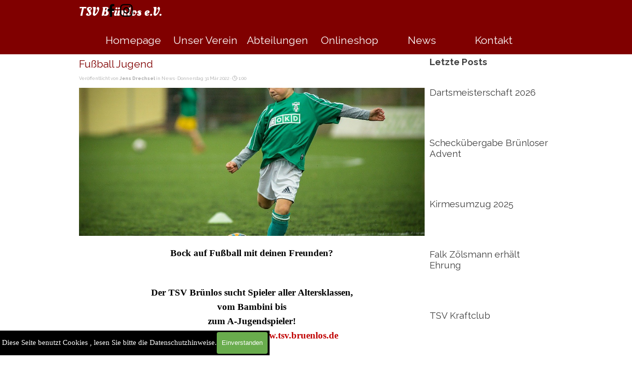

--- FILE ---
content_type: text/html; charset=UTF-8
request_url: http://tsv.bruenlos.de/blog/index.php?fuszball-jugend
body_size: 7945
content:
<!DOCTYPE html><!-- HTML5 -->
<html prefix="og: http://ogp.me/ns#" lang="de-DE" dir="ltr">
	<head>
		<title>Fußball Jugend - New - TSV Brünlos e.V.</title>
		<meta charset="utf-8" />
		<!--[if IE]><meta http-equiv="ImageToolbar" content="False" /><![endif]-->
		<meta name="author" content="Falk Langer" />
		<meta name="generator" content="Incomedia WebSite X5 Evo 2025.3.4 - www.websitex5.com" />
		<meta name="description" content="Bock auf Fußball mit deinen Freunden? Der TSV Brünlos sucht Spieler aller Altersklassen, vom Bambini bis zum A-Jugendspieler! " />
		<meta name="keywords" content="" />
		<meta property="og:locale" content="de" />
		<meta property="og:url" content="http://www.bruenlos.de/Vereine/TSV/blog/?fuszball-jugend" />
		<meta property="og:type" content="article" />
		<meta property="og:title" content="Fußball Jugend" />
		<meta property="og:description" content="Bock auf Fußball mit deinen Freunden? Der TSV Brünlos sucht Spieler aller Altersklassen, vom Bambini bis zum A-Jugendspieler! " />
		<meta property="og:updated_time" content="1648758661" />
		<meta property="og:image" content="http://www.bruenlos.de/Vereine/TSV/blog/files/large-613199_og.jpg" />
		<meta property="og:image" content="http://www.bruenlos.de/Vereine/TSV/blog/files/large-613199_og_small.jpg" />
		<meta name="twitter:card" content="summary_large_image" />
		<meta name="viewport" content="width=device-width, initial-scale=1" />
		
		<link rel="stylesheet" href="../style/reset.css?2025-3-4-0" media="screen,print" />
		<link rel="stylesheet" href="../style/print.css?2025-3-4-0" media="print" />
		<link rel="stylesheet" href="../style/style.css?2025-3-4-0" media="screen,print" />
		<link rel="stylesheet" href="../style/template.css?2025-3-4-0" media="screen" />
		<link rel="stylesheet" href="../pluginAppObj/imHeader_pluginAppObj_07/custom.css" media="screen, print" />
		<link rel="stylesheet" href="../pluginAppObj/imFooter_pluginAppObj_08/custom.css" media="screen, print" />
		<link rel="stylesheet" href="../blog/style.css?2025-3-4-0-639031386224496977" media="screen,print" />
		<script src="../res/jquery.js?2025-3-4-0"></script>
		<script src="../res/x5engine.js?2025-3-4-0" data-files-version="2025-3-4-0"></script>
		<script src="../res/x5engine.elements.js?2025-3-4-0"></script>
		<script src="../res/swiper-bundle.min.js?2025-3-4-0"></script>
		<link rel="stylesheet" href="../res/swiper-bundle.min.css?2025-3-4-0" />
		<script src="../res/handlebars-min.js?2025-3-4-0"></script>
		<script src="../res/card-blog.js?2025-3-4-0"></script>
		<script src="../blog/x5blog.js?2025-3-4-0"></script>
		<script src="../pluginAppObj/imHeader_pluginAppObj_07/main.js"></script>
		<script src="../pluginAppObj/imFooter_pluginAppObj_08/main.js"></script>
		<script>
			window.onload = function(){ checkBrowserCompatibility('Der von Ihnen verwendete Browser unterstützt nicht die die Funktionen, die für die Anzeige dieser Website benötigt werden.','Der von Ihnen verwendete Browser unterstützt möglicherweise nicht die die Funktionen, die für die Anzeige dieser Website benötigt werden.','[1]Browser aktualisieren[/1] oder [2]Vorgang fortsetzen[/2].','http://outdatedbrowser.com/'); };
			x5engine.settings.currentPath = '../';
			x5engine.utils.currentPagePath = 'blog/index.php';
			x5engine.boot.push(function () { x5engine.imPageToTop.initializeButton({}); });
		</script>
		<link rel="icon" href="../favicon.png?2025-3-4-0-639031386224379008" type="image/png" />
		<link rel="alternate" type="application/rss+xml" title="New" href="../blog/x5feed.php" />
<link rel="canonical" href="http://www.bruenlos.de/Vereine/TSV/blog/?fuszball-jugend"/>
		<!-- Global site tag (gtag.js) - Google Analytics --><script async src="https://www.googletagmanager.com/gtag/js?id=1"></script><script>window.dataLayer=window.dataLayer||[];function gtag(){dataLayer.push(arguments);}gtag('js', new Date());gtag('config', '1');</script>
	</head>
	<body>
		<div id="imPageExtContainer">
			<div id="imPageIntContainer">
				<a class="screen-reader-only-even-focused" href="#imGoToCont" title="Überspringen Sie das Hauptmenü">Direkt zum Seiteninhalt</a>
				<div id="imHeaderBg"></div>
				<div id="imPage">
					<header id="imHeader">
						<h1 class="imHidden">Fußball Jugend</h1>
						<div id="imHeaderObjects"><div id="imHeader_imMenuObject_02_wrapper" class="template-object-wrapper"><!-- UNSEARCHABLE --><a id="imHeader_imMenuObject_02_skip_menu" href="#imHeader_imMenuObject_02_after_menu" class="screen-reader-only-even-focused">Menü überspringen</a><div id="imHeader_imMenuObject_02"><nav id="imHeader_imMenuObject_02_container"><button type="button" class="clear-button-style hamburger-button hamburger-component" aria-label="Menü anzeigen"><span class="hamburger-bar"></span><span class="hamburger-bar"></span><span class="hamburger-bar"></span></button><div class="hamburger-menu-background-container hamburger-component">
	<div class="hamburger-menu-background menu-mobile menu-mobile-animated hidden">
		<button type="button" class="clear-button-style hamburger-menu-close-button" aria-label="Schließen"><span aria-hidden="true">&times;</span></button>
	</div>
</div>
<ul class="menu-mobile-animated hidden">
	<li class="imMnMnFirst imPage" data-link-paths=",/Vereine/TSV/index.php,/Vereine/TSV/">
<div class="label-wrapper">
<div class="label-inner-wrapper">
		<a class="label" href="../index.php">
Homepage		</a>
</div>
</div>
	</li><li class="imMnMnMiddle imLevel"><div class="label-wrapper"><div class="label-inner-wrapper"><span class="label">Unser Verein</span><button type="button" class="screen-reader-only clear-button-style toggle-submenu" aria-label="Untermenü anzeigen für Unser Verein" aria-expanded="false" onclick="if ($(this).attr('aria-expanded') == 'true') event.stopImmediatePropagation(); $(this).closest('.imLevel').trigger(jQuery.Event($(this).attr('aria-expanded') == 'false' ? 'mouseenter' : 'mouseleave', { originalEvent: event } ));">▼</button></div></div><div class="multiple-column" style=" width: 180px;"><ul  class="open-right imUlCl-1">
<li class="imMnMnFirst imPage" data-link-paths=",/Vereine/TSV/geschichte.html">
<div class="label-wrapper">
<div class="label-inner-wrapper">
		<a class="label" href="../geschichte.html">
Geschichte		</a>
</div>
</div>
	</li><li class="imMnMnFirst imPage" data-link-paths=",/Vereine/TSV/waldsportplatz.html">
<div class="label-wrapper">
<div class="label-inner-wrapper">
		<a class="label" href="../waldsportplatz.html">
Waldsportplatz		</a>
</div>
</div>
	</li><li class="imMnMnFirst imPage" data-link-paths=",/Vereine/TSV/werde-mitglied.html">
<div class="label-wrapper">
<div class="label-inner-wrapper">
		<a class="label" href="../werde-mitglied.html">
werde Mitglied		</a>
</div>
</div>
	</li><li class=" imPage" data-link-paths=",/Vereine/TSV/sponsoring.html">
<div class="label-wrapper">
<div class="label-inner-wrapper">
		<a class="label" href="../sponsoring.html">
Sponsoring		</a>
</div>
</div>
	</li></ul></div></li><li class="imMnMnMiddle imLevel"><div class="label-wrapper"><div class="label-inner-wrapper"><span class="label">Abteilungen</span><button type="button" class="screen-reader-only clear-button-style toggle-submenu" aria-label="Untermenü anzeigen für Abteilungen" aria-expanded="false" onclick="if ($(this).attr('aria-expanded') == 'true') event.stopImmediatePropagation(); $(this).closest('.imLevel').trigger(jQuery.Event($(this).attr('aria-expanded') == 'false' ? 'mouseenter' : 'mouseleave', { originalEvent: event } ));">▼</button></div></div><div class="multiple-column" style=" width: 180px;"><ul  class="open-right imUlCl-2">
<li class="imMnMnFirst imLevel"><div class="label-wrapper"><div class="label-inner-wrapper"><span class="label">Turnen</span><button type="button" class="screen-reader-only clear-button-style toggle-submenu" aria-label="Untermenü anzeigen für Turnen" aria-expanded="false" onclick="if ($(this).attr('aria-expanded') == 'true') event.stopImmediatePropagation(); $(this).closest('.imLevel').trigger(jQuery.Event($(this).attr('aria-expanded') == 'false' ? 'mouseenter' : 'mouseleave', { originalEvent: event } ));">▼</button></div></div><ul data-original-position="open-right" class="open-right" style="" >
	<li class="imMnMnFirst imPage" data-link-paths=",/Vereine/TSV/turngruppe-1.html">
<div class="label-wrapper">
<div class="label-inner-wrapper">
		<a class="label" href="../turngruppe-1.html">
Turngruppe 1		</a>
</div>
</div>
	</li><li class="imMnMnMiddle imPage" data-link-paths=",/Vereine/TSV/turngruppe-2.html">
<div class="label-wrapper">
<div class="label-inner-wrapper">
		<a class="label" href="../turngruppe-2.html">
Turngruppe 2		</a>
</div>
</div>
	</li><li class="imMnMnMiddle imPage" data-link-paths=",/Vereine/TSV/sportlmaeaed.html">
<div class="label-wrapper">
<div class="label-inner-wrapper">
		<a class="label" href="../sportlmaeaed.html">
Sportlmääd		</a>
</div>
</div>
	</li><li class="imMnMnMiddle imPage" data-link-paths=",/Vereine/TSV/sportzwerge.html">
<div class="label-wrapper">
<div class="label-inner-wrapper">
		<a class="label" href="../sportzwerge.html">
Sportzwerge		</a>
</div>
</div>
	</li><li class="imMnMnLast imPage" data-link-paths=",/Vereine/TSV/tsv-kraftclub.html">
<div class="label-wrapper">
<div class="label-inner-wrapper">
		<a class="label" href="../tsv-kraftclub.html">
TSV Kraftclub		</a>
</div>
</div>
	</li></ul></li><li class="imMnMnFirst imLevel"><div class="label-wrapper"><div class="label-inner-wrapper"><span class="label">Fußball</span><button type="button" class="screen-reader-only clear-button-style toggle-submenu" aria-label="Untermenü anzeigen für Fußball" aria-expanded="false" onclick="if ($(this).attr('aria-expanded') == 'true') event.stopImmediatePropagation(); $(this).closest('.imLevel').trigger(jQuery.Event($(this).attr('aria-expanded') == 'false' ? 'mouseenter' : 'mouseleave', { originalEvent: event } ));">▼</button></div></div><ul data-original-position="open-right" class="open-right" style="" >
	<li class="imMnMnFirst imPage" data-link-paths=",/Vereine/TSV/herren.html">
<div class="label-wrapper">
<div class="label-inner-wrapper">
		<a class="label" href="../herren.html">
Herren		</a>
</div>
</div>
	</li><li class="imMnMnMiddle imPage" data-link-paths=",/Vereine/TSV/jugend.html">
<div class="label-wrapper">
<div class="label-inner-wrapper">
		<a class="label" href="../jugend.html">
Jugend		</a>
</div>
</div>
	</li><li class="imMnMnMiddle imPage" data-link-paths=",/Vereine/TSV/bambinis.html">
<div class="label-wrapper">
<div class="label-inner-wrapper">
		<a class="label" href="../bambinis.html">
Bambinis		</a>
</div>
</div>
	</li><li class="imMnMnLast imPage" data-link-paths=",/Vereine/TSV/100-jahre-fuszball.html">
<div class="label-wrapper">
<div class="label-inner-wrapper">
		<a class="label" href="../100-jahre-fuszball.html">
100 Jahre Fußball		</a>
</div>
</div>
	</li></ul></li><li class="imMnMnFirst imPage" data-link-paths=",/Vereine/TSV/volleyball.html">
<div class="label-wrapper">
<div class="label-inner-wrapper">
		<a class="label" href="../volleyball.html">
Volleyball		</a>
</div>
</div>
	</li><li class="imMnMnFirst imLevel"><div class="label-wrapper"><div class="label-inner-wrapper"><span class="label">Darts</span><button type="button" class="screen-reader-only clear-button-style toggle-submenu" aria-label="Untermenü anzeigen für Darts" aria-expanded="false" onclick="if ($(this).attr('aria-expanded') == 'true') event.stopImmediatePropagation(); $(this).closest('.imLevel').trigger(jQuery.Event($(this).attr('aria-expanded') == 'false' ? 'mouseenter' : 'mouseleave', { originalEvent: event } ));">▼</button></div></div><ul data-original-position="open-right" class="open-right" style="" >
	<li class="imMnMnFirst imPage" data-link-paths=",/Vereine/TSV/darts.html">
<div class="label-wrapper">
<div class="label-inner-wrapper">
		<a class="label" href="../darts.html">
Darts		</a>
</div>
</div>
	</li><li class="imMnMnLast imPage" data-link-paths=",/Vereine/TSV/dartsmeisterschaft-2026.html">
<div class="label-wrapper">
<div class="label-inner-wrapper">
		<a class="label" href="../dartsmeisterschaft-2026.html">
Dartsmeisterschaft 2026		</a>
</div>
</div>
	</li></ul></li><li class=" imPage" data-link-paths=",/Vereine/TSV/laufen.html">
<div class="label-wrapper">
<div class="label-inner-wrapper">
		<a class="label" href="../laufen.html">
Laufen		</a>
</div>
</div>
	</li></ul></div></li><li class="imMnMnMiddle imPage" data-link-paths=",/Vereine/TSV/onlineshop.html">
<div class="label-wrapper">
<div class="label-inner-wrapper">
		<a class="label" href="../onlineshop.html">
Onlineshop		</a>
</div>
</div>
	</li><li class="imMnMnMiddle imLevel" data-link-paths=",/Vereine/TSV/blog/index.php,/Vereine/TSV/blog/" data-link-hash="-1004219381"><div class="label-wrapper"><div class="label-inner-wrapper"><a href="../blog/index.php" class="label" onclick="return x5engine.utils.location('../blog/index.php', null, false)">News</a></div></div></li><li class="imMnMnLast imPage" data-link-paths=",/Vereine/TSV/kontakt.html">
<div class="label-wrapper">
<div class="label-inner-wrapper">
		<a class="label" href="../kontakt.html">
Kontakt		</a>
</div>
</div>
	</li></ul></nav></div><a id="imHeader_imMenuObject_02_after_menu" class="screen-reader-only-even-focused"></a><!-- UNSEARCHABLE END --><script>
var imHeader_imMenuObject_02_settings = {
	'menuId': 'imHeader_imMenuObject_02',
	'responsiveMenuEffect': 'push',
	'responsiveMenuLevelOpenEvent': 'mouseover',
	'animationDuration': 1000,
}
x5engine.boot.push(function(){x5engine.initMenu(imHeader_imMenuObject_02_settings)});
$(function () {
    $('#imHeader_imMenuObject_02_container ul li').not('.imMnMnSeparator').each(function () {
        $(this).on('mouseenter', function (evt) {
            if (!evt.originalEvent) {
                evt.stopImmediatePropagation();
                evt.preventDefault();
                return;
            }
        });
    });
});
$(function () {$('#imHeader_imMenuObject_02_container ul li').not('.imMnMnSeparator').each(function () {    var $this = $(this), timeout = 0, subtimeout = 0, width = 'none', height = 'none';        var submenu = $this.children('ul').add($this.find('.multiple-column > ul'));    $this.on('mouseenter', function () {        if($(this).parents('#imHeader_imMenuObject_02_container-menu-opened').length > 0) return;         clearTimeout(timeout);        clearTimeout(subtimeout);        $this.children('.multiple-column').show(0);        submenu.stop(false, false);        if (width == 'none') {             width = submenu.width();        }        if (height == 'none') {            height = submenu.height();            submenu.css({ overflow : 'hidden', height: 0});        }        setTimeout(function () {         submenu.css({ overflow : 'hidden'}).fadeIn(1).animate({ height: height }, 300, null, function() {$(this).css('overflow', 'visible'); });        }, 250);    }).on('mouseleave', function () {        if($(this).parents('#imHeader_imMenuObject_02_container-menu-opened').length > 0) return;         timeout = setTimeout(function () {         submenu.stop(false, false);            submenu.css('overflow', 'hidden').animate({ height: 0 }, 300, null, function() {$(this).fadeOut(0); });            subtimeout = setTimeout(function () { $this.children('.multiple-column').hide(0); }, 300);        }, 250);    });});});

</script>
</div><div id="imHeader_imObjectTitle_06_wrapper" class="template-object-wrapper"><div id="imHeader_imObjectTitle_06"><span id ="imHeader_imObjectTitle_06_text" >TSV Brünlos e.V.</span></div></div><div id="imHeader_pluginAppObj_07_wrapper" class="template-object-wrapper"><!-- Social Icons v.23 --><div id="imHeader_pluginAppObj_07">
            <div id="soc_imHeader_pluginAppObj_07"  >
                <div class="wrapper horizontal flat none">
                	<div class='social-icon flat'><a href='https://www.facebook.com/pages/TSV-Br%C3%BCnlos/706218032832063' target='_blank' aria-label='facebook'><svg xmlns="http://www.w3.org/2000/svg" viewBox="0 0 100 100"><path d="M57,93V54H70.14l2-15H57V29.09c0-4.39.94-7.39,7.24-7.39H72V8.14a98.29,98.29,0,0,0-11.6-.6C48.82,7.54,41,14.61,41,27.59V39H27V54H41V93H57Z"/></svg><span class='fallbacktext'>Fb</span></a></div><div class='social-icon flat'><a href='https://www.instagram.com/tsvbruenlosfans/' target='_blank' aria-label='instagram'><svg xmlns="http://www.w3.org/2000/svg" viewBox="0 0 100 100"><g><path d="M50,15.16c11.35,0,12.69,0,17.17.25a23.52,23.52,0,0,1,7.89,1.46,14.07,14.07,0,0,1,8.07,8.07,23.52,23.52,0,0,1,1.46,7.89c0.2,4.48.25,5.83,0.25,17.17s0,12.69-.25,17.17a23.52,23.52,0,0,1-1.46,7.89,14.07,14.07,0,0,1-8.07,8.07,23.52,23.52,0,0,1-7.89,1.46c-4.48.2-5.82,0.25-17.17,0.25s-12.69,0-17.17-.25a23.52,23.52,0,0,1-7.89-1.46,14.07,14.07,0,0,1-8.07-8.07,23.52,23.52,0,0,1-1.46-7.89c-0.2-4.48-.25-5.83-0.25-17.17s0-12.69.25-17.17a23.52,23.52,0,0,1,1.46-7.89,14.07,14.07,0,0,1,8.07-8.07,23.52,23.52,0,0,1,7.89-1.46c4.48-.2,5.83-0.25,17.17-0.25M50,7.5c-11.54,0-13,0-17.52.26a31.19,31.19,0,0,0-10.32,2A21.73,21.73,0,0,0,9.73,22.16a31.19,31.19,0,0,0-2,10.32C7.55,37,7.5,38.46,7.5,50s0,13,.26,17.52a31.19,31.19,0,0,0,2,10.32A21.73,21.73,0,0,0,22.16,90.27a31.19,31.19,0,0,0,10.32,2c4.53,0.21,6,.26,17.52.26s13,0,17.52-.26a31.19,31.19,0,0,0,10.32-2A21.73,21.73,0,0,0,90.27,77.84a31.19,31.19,0,0,0,2-10.32c0.21-4.53.26-6,.26-17.52s0-13-.26-17.52a31.19,31.19,0,0,0-2-10.32A21.73,21.73,0,0,0,77.84,9.73a31.19,31.19,0,0,0-10.32-2C63,7.55,61.54,7.5,50,7.5h0Z"/><path d="M50,28.18A21.82,21.82,0,1,0,71.82,50,21.82,21.82,0,0,0,50,28.18Zm0,36A14.17,14.17,0,1,1,64.17,50,14.17,14.17,0,0,1,50,64.17Z"/><circle cx="72.69" cy="27.31" r="5.1"/></g></svg><span class='fallbacktext'>Ig</span></a></div>
                </div>

            </div>
                <script>
                    socialicons_imHeader_pluginAppObj_07();
                </script>
        </div></div></div>
					</header>
					<div id="imStickyBarContainer">
						<div id="imStickyBarGraphics"></div>
						<div id="imStickyBar">
							<div id="imStickyBarObjects"><div id="imStickyBar_imMenuObject_01_wrapper" class="template-object-wrapper"><!-- UNSEARCHABLE --><a id="imStickyBar_imMenuObject_01_skip_menu" href="#imStickyBar_imMenuObject_01_after_menu" class="screen-reader-only-even-focused">Menü überspringen</a><div id="imStickyBar_imMenuObject_01"><nav id="imStickyBar_imMenuObject_01_container"><button type="button" class="clear-button-style hamburger-button hamburger-component" aria-label="Menü anzeigen"><span class="hamburger-bar"></span><span class="hamburger-bar"></span><span class="hamburger-bar"></span></button><div class="hamburger-menu-background-container hamburger-component">
	<div class="hamburger-menu-background menu-mobile menu-mobile-animated hidden">
		<button type="button" class="clear-button-style hamburger-menu-close-button" aria-label="Schließen"><span aria-hidden="true">&times;</span></button>
	</div>
</div>
<ul class="menu-mobile-animated hidden">
	<li class="imMnMnFirst imPage" data-link-paths=",/Vereine/TSV/index.php,/Vereine/TSV/">
<div class="label-wrapper">
<div class="label-inner-wrapper">
		<a class="label" href="../index.php">
Homepage		</a>
</div>
</div>
	</li><li class="imMnMnMiddle imLevel"><div class="label-wrapper"><div class="label-inner-wrapper"><span class="label">Unser Verein</span><button type="button" class="screen-reader-only clear-button-style toggle-submenu" aria-label="Untermenü anzeigen für Unser Verein" aria-expanded="false" onclick="if ($(this).attr('aria-expanded') == 'true') event.stopImmediatePropagation(); $(this).closest('.imLevel').trigger(jQuery.Event($(this).attr('aria-expanded') == 'false' ? 'mouseenter' : 'mouseleave', { originalEvent: event } ));">▼</button></div></div><div class="multiple-column" style=" width: 180px;"><ul  class="open-right imUlCl-1">
<li class="imMnMnFirst imPage" data-link-paths=",/Vereine/TSV/geschichte.html">
<div class="label-wrapper">
<div class="label-inner-wrapper">
		<a class="label" href="../geschichte.html">
Geschichte		</a>
</div>
</div>
	</li><li class="imMnMnFirst imPage" data-link-paths=",/Vereine/TSV/waldsportplatz.html">
<div class="label-wrapper">
<div class="label-inner-wrapper">
		<a class="label" href="../waldsportplatz.html">
Waldsportplatz		</a>
</div>
</div>
	</li><li class="imMnMnFirst imPage" data-link-paths=",/Vereine/TSV/werde-mitglied.html">
<div class="label-wrapper">
<div class="label-inner-wrapper">
		<a class="label" href="../werde-mitglied.html">
werde Mitglied		</a>
</div>
</div>
	</li><li class=" imPage" data-link-paths=",/Vereine/TSV/sponsoring.html">
<div class="label-wrapper">
<div class="label-inner-wrapper">
		<a class="label" href="../sponsoring.html">
Sponsoring		</a>
</div>
</div>
	</li></ul></div></li><li class="imMnMnMiddle imLevel"><div class="label-wrapper"><div class="label-inner-wrapper"><span class="label">Abteilungen</span><button type="button" class="screen-reader-only clear-button-style toggle-submenu" aria-label="Untermenü anzeigen für Abteilungen" aria-expanded="false" onclick="if ($(this).attr('aria-expanded') == 'true') event.stopImmediatePropagation(); $(this).closest('.imLevel').trigger(jQuery.Event($(this).attr('aria-expanded') == 'false' ? 'mouseenter' : 'mouseleave', { originalEvent: event } ));">▼</button></div></div><div class="multiple-column" style=" width: 180px;"><ul  class="open-right imUlCl-2">
<li class="imMnMnFirst imLevel"><div class="label-wrapper"><div class="label-inner-wrapper"><span class="label">Turnen</span><button type="button" class="screen-reader-only clear-button-style toggle-submenu" aria-label="Untermenü anzeigen für Turnen" aria-expanded="false" onclick="if ($(this).attr('aria-expanded') == 'true') event.stopImmediatePropagation(); $(this).closest('.imLevel').trigger(jQuery.Event($(this).attr('aria-expanded') == 'false' ? 'mouseenter' : 'mouseleave', { originalEvent: event } ));">▼</button></div></div><ul data-original-position="open-right" class="open-right" style="" >
	<li class="imMnMnFirst imPage" data-link-paths=",/Vereine/TSV/turngruppe-1.html">
<div class="label-wrapper">
<div class="label-inner-wrapper">
		<a class="label" href="../turngruppe-1.html">
Turngruppe 1		</a>
</div>
</div>
	</li><li class="imMnMnMiddle imPage" data-link-paths=",/Vereine/TSV/turngruppe-2.html">
<div class="label-wrapper">
<div class="label-inner-wrapper">
		<a class="label" href="../turngruppe-2.html">
Turngruppe 2		</a>
</div>
</div>
	</li><li class="imMnMnMiddle imPage" data-link-paths=",/Vereine/TSV/sportlmaeaed.html">
<div class="label-wrapper">
<div class="label-inner-wrapper">
		<a class="label" href="../sportlmaeaed.html">
Sportlmääd		</a>
</div>
</div>
	</li><li class="imMnMnMiddle imPage" data-link-paths=",/Vereine/TSV/sportzwerge.html">
<div class="label-wrapper">
<div class="label-inner-wrapper">
		<a class="label" href="../sportzwerge.html">
Sportzwerge		</a>
</div>
</div>
	</li><li class="imMnMnLast imPage" data-link-paths=",/Vereine/TSV/tsv-kraftclub.html">
<div class="label-wrapper">
<div class="label-inner-wrapper">
		<a class="label" href="../tsv-kraftclub.html">
TSV Kraftclub		</a>
</div>
</div>
	</li></ul></li><li class="imMnMnFirst imLevel"><div class="label-wrapper"><div class="label-inner-wrapper"><span class="label">Fußball</span><button type="button" class="screen-reader-only clear-button-style toggle-submenu" aria-label="Untermenü anzeigen für Fußball" aria-expanded="false" onclick="if ($(this).attr('aria-expanded') == 'true') event.stopImmediatePropagation(); $(this).closest('.imLevel').trigger(jQuery.Event($(this).attr('aria-expanded') == 'false' ? 'mouseenter' : 'mouseleave', { originalEvent: event } ));">▼</button></div></div><ul data-original-position="open-right" class="open-right" style="" >
	<li class="imMnMnFirst imPage" data-link-paths=",/Vereine/TSV/herren.html">
<div class="label-wrapper">
<div class="label-inner-wrapper">
		<a class="label" href="../herren.html">
Herren		</a>
</div>
</div>
	</li><li class="imMnMnMiddle imPage" data-link-paths=",/Vereine/TSV/jugend.html">
<div class="label-wrapper">
<div class="label-inner-wrapper">
		<a class="label" href="../jugend.html">
Jugend		</a>
</div>
</div>
	</li><li class="imMnMnMiddle imPage" data-link-paths=",/Vereine/TSV/bambinis.html">
<div class="label-wrapper">
<div class="label-inner-wrapper">
		<a class="label" href="../bambinis.html">
Bambinis		</a>
</div>
</div>
	</li><li class="imMnMnLast imPage" data-link-paths=",/Vereine/TSV/100-jahre-fuszball.html">
<div class="label-wrapper">
<div class="label-inner-wrapper">
		<a class="label" href="../100-jahre-fuszball.html">
100 Jahre Fußball		</a>
</div>
</div>
	</li></ul></li><li class="imMnMnFirst imPage" data-link-paths=",/Vereine/TSV/volleyball.html">
<div class="label-wrapper">
<div class="label-inner-wrapper">
		<a class="label" href="../volleyball.html">
Volleyball		</a>
</div>
</div>
	</li><li class="imMnMnFirst imLevel"><div class="label-wrapper"><div class="label-inner-wrapper"><span class="label">Darts</span><button type="button" class="screen-reader-only clear-button-style toggle-submenu" aria-label="Untermenü anzeigen für Darts" aria-expanded="false" onclick="if ($(this).attr('aria-expanded') == 'true') event.stopImmediatePropagation(); $(this).closest('.imLevel').trigger(jQuery.Event($(this).attr('aria-expanded') == 'false' ? 'mouseenter' : 'mouseleave', { originalEvent: event } ));">▼</button></div></div><ul data-original-position="open-right" class="open-right" style="" >
	<li class="imMnMnFirst imPage" data-link-paths=",/Vereine/TSV/darts.html">
<div class="label-wrapper">
<div class="label-inner-wrapper">
		<a class="label" href="../darts.html">
Darts		</a>
</div>
</div>
	</li><li class="imMnMnLast imPage" data-link-paths=",/Vereine/TSV/dartsmeisterschaft-2026.html">
<div class="label-wrapper">
<div class="label-inner-wrapper">
		<a class="label" href="../dartsmeisterschaft-2026.html">
Dartsmeisterschaft 2026		</a>
</div>
</div>
	</li></ul></li><li class=" imPage" data-link-paths=",/Vereine/TSV/laufen.html">
<div class="label-wrapper">
<div class="label-inner-wrapper">
		<a class="label" href="../laufen.html">
Laufen		</a>
</div>
</div>
	</li></ul></div></li><li class="imMnMnMiddle imPage" data-link-paths=",/Vereine/TSV/onlineshop.html">
<div class="label-wrapper">
<div class="label-inner-wrapper">
		<a class="label" href="../onlineshop.html">
Onlineshop		</a>
</div>
</div>
	</li><li class="imMnMnMiddle imLevel" data-link-paths=",/Vereine/TSV/blog/index.php,/Vereine/TSV/blog/" data-link-hash="-1004219381"><div class="label-wrapper"><div class="label-inner-wrapper"><a href="../blog/index.php" class="label" onclick="return x5engine.utils.location('../blog/index.php', null, false)">News</a></div></div></li><li class="imMnMnLast imPage" data-link-paths=",/Vereine/TSV/kontakt.html">
<div class="label-wrapper">
<div class="label-inner-wrapper">
		<a class="label" href="../kontakt.html">
Kontakt		</a>
</div>
</div>
	</li></ul></nav></div><a id="imStickyBar_imMenuObject_01_after_menu" class="screen-reader-only-even-focused"></a><!-- UNSEARCHABLE END --><script>
var imStickyBar_imMenuObject_01_settings = {
	'menuId': 'imStickyBar_imMenuObject_01',
	'responsiveMenuEffect': 'push',
	'responsiveMenuLevelOpenEvent': 'mouseover',
	'animationDuration': 1000,
}
x5engine.boot.push(function(){x5engine.initMenu(imStickyBar_imMenuObject_01_settings)});
$(function () {
    $('#imStickyBar_imMenuObject_01_container ul li').not('.imMnMnSeparator').each(function () {
        $(this).on('mouseenter', function (evt) {
            if (!evt.originalEvent) {
                evt.stopImmediatePropagation();
                evt.preventDefault();
                return;
            }
        });
    });
});
$(function () {$('#imStickyBar_imMenuObject_01_container ul li').not('.imMnMnSeparator').each(function () {    var $this = $(this), timeout = 0, subtimeout = 0, width = 'none', height = 'none';        var submenu = $this.children('ul').add($this.find('.multiple-column > ul'));    $this.on('mouseenter', function () {        if($(this).parents('#imStickyBar_imMenuObject_01_container-menu-opened').length > 0) return;         clearTimeout(timeout);        clearTimeout(subtimeout);        $this.children('.multiple-column').show(0);        submenu.stop(false, false);        if (width == 'none') {             width = submenu.width();        }        if (height == 'none') {            height = submenu.height();            submenu.css({ overflow : 'hidden', height: 0});        }        setTimeout(function () {         submenu.css({ overflow : 'hidden'}).fadeIn(1).animate({ height: height }, 300, null, function() {$(this).css('overflow', 'visible'); });        }, 250);    }).on('mouseleave', function () {        if($(this).parents('#imStickyBar_imMenuObject_01_container-menu-opened').length > 0) return;         timeout = setTimeout(function () {         submenu.stop(false, false);            submenu.css('overflow', 'hidden').animate({ height: 0 }, 300, null, function() {$(this).fadeOut(0); });            subtimeout = setTimeout(function () { $this.children('.multiple-column').hide(0); }, 300);        }, 250);    });});});

</script>
</div></div>
						</div>
					</div>
					<div id="imSideBar">
						<div id="imSideBarObjects"></div>
					</div>
					<div id="imContentGraphics"></div>
					<main id="imContent">
						<a id="imGoToCont"></a>
						<div id="imBlogPage" class="imBlogArticle"><article id="imBlogContent"><header>
  <h2 class="imPgTitle" style="display: block;">Fußball Jugend</h2>
</header>
<span style="display: none"><span >TSV Brünlos e.V.</span><img src="http://www.bruenlos.de/Vereine/TSV/favImage.png" alt="" /></span><div class="imBreadcrumb" style="display: block;"><span>Veröffentlicht von <a href="?author=Jens_Drechsel" target="_blank"><span><strong>Jens Drechsel</strong></span></a> in <a href="?category=News" target="_blank"><span>News</span></a> &middot; Donnerstag 31 Mär 2022 &middot; <svg aria-labelledby="blog_post_000000007_read_time" role="img" fill="none" stroke="currentColor" stroke-linecap="square" stroke-width="2px" color="currentColor" viewBox="0 0 24 24" width="1.2em" height="1.2em" style="vertical-align: text-top;"><title id="blog_post_000000007_read_time">Lesezeit</title><circle cx="12" cy="12" r="10"></circle><path d="M12 5v7l4 4"></path></svg>&nbsp;1:00</span></div>
<img id="imBlogPostCover_000000007" class="imBlogPostCover" src="../blog/files/large-613199.jpg" alt="" title=""/>
<div class="imBlogPostBody">
<div id="imBlogPost_000000007"><div class="imTACenter"><b><span class="fs14lh1-5 cf1 ff1">Bock auf Fußball mit deinen Freunden?</span></b></div><div class="imTACenter"><b><span class="fs14lh1-5 cf1 ff1"><br></span></b></div> &nbsp;&nbsp;&nbsp;<div class="imTACenter"><span class="fs14lh1-5 ff1"><b><span class="cf1">Der</span></b><b><span class="cf1"> TSV </span></b><b><span class="cf1">Brünlos</span></b><b><span class="cf1"> sucht Spieler aller Altersklassen, </span></b><br><b><span class="cf1"> vom Bambini bis </span></b><br><b><span class="cf1"> zum A-Jugendspieler!</span></b></span></div><div class="imTACenter"><div><span class="fs14lh1-5 ff1"><b><span class="cf1">Informiere dich unter </span></b><b><span class="cf1"><a href="../jugend.html" class="imCssLink" onclick="return x5engine.utils.location('../jugend.html', null, false)">www.tsv.bruenlos.de</a></span></b></span></div> &nbsp;&nbsp;&nbsp;<div><b><span class="fs14lh1-5 cf1 ff1">Oder komm einfach vorbei zu unseren Trainingszeiten.</span></b></div><div><b><span class="fs14lh1-5 cf1 ff1"><br></span></b></div><div><div><b class="fs14lh1-5 ff1"><span class="cf1">Ansprechpartner</span><span class="cf1">:</span></b></div> &nbsp;&nbsp;&nbsp;<div><span class="fs14lh1-5 ff1"><b><span class="cf1">Abteilungsleiter</span></b><b><span class="cf1"> Fußball</span></b><br><b><span class="cf1"> Jens Drechsel</span></b><br><b><span class="cf1"> 0174-4301320</span></b></span></div><div><span class="fs14lh1-5 ff1"><b><span class="cf1"><a role="button" href="mailto:jens.drechsel@tsv.bruenlos.de?subject=Fu%C3%9Fball%20Jugend" class="imCssLink">jens.drechsel@tsv.bruenlos.de</a></span></b></span></div><div><span class="fs14lh1-5 ff1"><b><span class="cf1"><br></span></b></span></div><div><b><span class="fs14lh1-5 cf1 ff1">Die Jugendmannschaften </span></b></div> &nbsp;<div><span class="fs14lh1-5 ff1"><b><span class="cf1">werden in Kooperation mit den Sportfreunden des</span></b><b><span class="cf1"> </span></b></span><span class="fs14lh1-5 ff1"><b><span class="cf1">SG Auerbach-Hormersdorf e.V. zusammengestellt, </span></b></span><b class="fs14lh1-5 ff1"><span class="cf1">um eine geregelten Spielbetrieb über alle Altersklassen zu gewährleisten.</span></b></div><div><span class="fs14lh1-5 ff1"><b><span class="cf1"> </span></b><b><span class="cf1">Infos unter: </span></b></span></div> &nbsp;<div><b><span class="fs14lh1-5 cf1 ff1"><a href="http://www.spg-auerbach-hormersdorf.de/" target="_blank" class="imCssLink">http://www.spg-auerbach-hormersdorf.de/</a></span></b></div></div></div><div style="clear: both;"><!-- clear floated images --></div></div><br /><br /></div>
						</article>
						<aside id="imBlogSidebar">
							<a id="imSkipBlock0" href="#imSkipBlock1" class="screen-reader-only-even-focused">Block überspringen Letzte Posts</a>
							<div class="imBlogBlock" id="imBlogBlock0" >
								<div class="imBlogBlockTitle">Letzte Posts</div>
								<div class="imBlogBlockContent">
						<ul><li><a href="?dartsmeisterschaft-2026">Dartsmeisterschaft 2026</a></li><li><a href="?scheckuebergabe-bruenloser-advent">Scheckübergabe Brünloser Advent</a></li><li><a href="?kirmesumzug-2025">Kirmesumzug 2025</a></li><li><a href="?falk-zoelsmann-erhaelt-ehrung">Falk Zölsmann erhält Ehrung</a></li><li><a href="?tsv-kraftclub">TSV Kraftclub</a></li></ul>								</div>
							</div>
						</aside>
						<a id="imSkipBlock1" class="screen-reader-only-even-focused"></a>
						<script>
							x5engine.boot.push(function () { 
								window.scrollTo(0, 0);
							});
						</script>
						<script>
							x5engine.boot.push(function () {
								x5engine.blogSidebarScroll({ enabledBreakpoints: ['71b14e2b2a5121661fb7ddae017bdbf6', 'd2f9bff7f63c0d6b7c7d55510409c19b'] });
								var postHeightAtDesktop = 300,
									postWidthAtDesktop = 700;
								if ($('#imBlogPage').hasClass('imBlogArticle')) {
									$('#imPageExtContainer').addClass('imBlogExtArticle');
									var coverResizeTo = null,
										coverWidth = 0;
									x5engine.utils.onElementResize($('.imBlogPostCover')[0], function (rect, target) {
										if (coverWidth == rect.width) {
											return;
										}
										coverWidth = rect.width;
										if (!!coverResizeTo) {
											clearTimeout(coverResizeTo);
										}
										coverResizeTo = setTimeout(function() {
											$('.imBlogPostCover').height(postHeightAtDesktop * coverWidth / postWidthAtDesktop + 'px');
										}, 50);
									});
								}
							});
						</script>
						</div>
						<script>
						   x5engine.boot.push(
						      function(){
						         if ($('#imBlogPage').hasClass('imBlogArticle')) {
						            if ($("meta[name='description']").length > 0) {
						               if ($("meta[name='description']").attr("content").trim().length <= 0) {
						                   $("meta[name='description']").attr("content", "" );
						               }
						            } else {
						               $("meta[name='generator']").after("<meta name=\"description\" content=\"\">");
						            }
						            if ($("meta[name='keywords']").length > 0) {
						               if ($("meta[name='keywords']").attr("content").trim().length <= 0) {
						                  $("meta[name='keywords']").attr("content", "" );
						               }
						            } else {
						               $("meta[name='description']").after("<meta name=\"keywords\" content=\"\">");
						            }
						            $("#imHeader .imHidden").html( $("#imHeader .imHidden").html().replace( "New" , "New" ) );
						         }
						      }
						   );
						</script>
						
					</main>
					<div id="imFooterBg"></div>
					<footer id="imFooter">
						<div id="imFooterObjects"><div id="imFooter_imObjectTitle_06_wrapper" class="template-object-wrapper"><div id="imFooter_imObjectTitle_06"><span id ="imFooter_imObjectTitle_06_text" >TSV Brünlos e.V.</span></div></div><div id="imFooter_pluginAppObj_08_wrapper" class="template-object-wrapper"><!-- Social Icons v.23 --><div id="imFooter_pluginAppObj_08">
            <div id="soc_imFooter_pluginAppObj_08"  >
                <div class="wrapper horizontal flat none">
                	<div class='social-icon flat'><a href='https://www.facebook.com/pages/TSV-Br%C3%BCnlos/706218032832063' target='_blank' aria-label='facebook'><svg xmlns="http://www.w3.org/2000/svg" viewBox="0 0 100 100"><path d="M57,93V54H70.14l2-15H57V29.09c0-4.39.94-7.39,7.24-7.39H72V8.14a98.29,98.29,0,0,0-11.6-.6C48.82,7.54,41,14.61,41,27.59V39H27V54H41V93H57Z"/></svg><span class='fallbacktext'>Fb</span></a></div><div class='social-icon flat'><a href='https://www.instagram.com/tsvbruenlosfans/' target='_blank' aria-label='instagram'><svg xmlns="http://www.w3.org/2000/svg" viewBox="0 0 100 100"><g><path d="M50,15.16c11.35,0,12.69,0,17.17.25a23.52,23.52,0,0,1,7.89,1.46,14.07,14.07,0,0,1,8.07,8.07,23.52,23.52,0,0,1,1.46,7.89c0.2,4.48.25,5.83,0.25,17.17s0,12.69-.25,17.17a23.52,23.52,0,0,1-1.46,7.89,14.07,14.07,0,0,1-8.07,8.07,23.52,23.52,0,0,1-7.89,1.46c-4.48.2-5.82,0.25-17.17,0.25s-12.69,0-17.17-.25a23.52,23.52,0,0,1-7.89-1.46,14.07,14.07,0,0,1-8.07-8.07,23.52,23.52,0,0,1-1.46-7.89c-0.2-4.48-.25-5.83-0.25-17.17s0-12.69.25-17.17a23.52,23.52,0,0,1,1.46-7.89,14.07,14.07,0,0,1,8.07-8.07,23.52,23.52,0,0,1,7.89-1.46c4.48-.2,5.83-0.25,17.17-0.25M50,7.5c-11.54,0-13,0-17.52.26a31.19,31.19,0,0,0-10.32,2A21.73,21.73,0,0,0,9.73,22.16a31.19,31.19,0,0,0-2,10.32C7.55,37,7.5,38.46,7.5,50s0,13,.26,17.52a31.19,31.19,0,0,0,2,10.32A21.73,21.73,0,0,0,22.16,90.27a31.19,31.19,0,0,0,10.32,2c4.53,0.21,6,.26,17.52.26s13,0,17.52-.26a31.19,31.19,0,0,0,10.32-2A21.73,21.73,0,0,0,90.27,77.84a31.19,31.19,0,0,0,2-10.32c0.21-4.53.26-6,.26-17.52s0-13-.26-17.52a31.19,31.19,0,0,0-2-10.32A21.73,21.73,0,0,0,77.84,9.73a31.19,31.19,0,0,0-10.32-2C63,7.55,61.54,7.5,50,7.5h0Z"/><path d="M50,28.18A21.82,21.82,0,1,0,71.82,50,21.82,21.82,0,0,0,50,28.18Zm0,36A14.17,14.17,0,1,1,64.17,50,14.17,14.17,0,0,1,50,64.17Z"/><circle cx="72.69" cy="27.31" r="5.1"/></g></svg><span class='fallbacktext'>Ig</span></a></div>
                </div>

            </div>
                <script>
                    socialicons_imFooter_pluginAppObj_08();
                </script>
        </div></div><div id="imFooter_imTextObject_09_wrapper" class="template-object-wrapper"><div id="imFooter_imTextObject_09">
	<div data-index="0"  class="text-tab-content grid-prop current-tab "  id="imFooter_imTextObject_09_tab0" style="opacity: 1; " role="tabpanel" tabindex="0">
		<div class="text-inner">
			<div><span class="fs14lh1-5 cb1"><b> <a href="../impressum.html" class="imCssLink" onclick="return x5engine.utils.location('../impressum.html', null, false)">Impressum <br></a><a href="../datenschutz.html" class="imCssLink" onclick="return x5engine.utils.location('../datenschutz.html', null, false)">Datenschutz</a></b></span></div>
		</div>
	</div>

</div>
</div></div>
					</footer>
				</div>
				<span class="screen-reader-only-even-focused" style="bottom: 0;"><a href="#imGoToCont" title="Lesen Sie den Inhalt der Seite noch einmal durch">Zurück zum Seiteninhalt</a></span>
			</div>
		</div>
		
		<noscript class="imNoScript"><div class="alert alert-red">Um diese Website nutzen zu können, aktivieren Sie bitte JavaScript.</div></noscript>
	</body>
</html>


--- FILE ---
content_type: text/css
request_url: http://tsv.bruenlos.de/blog/style.css?2025-3-4-0-639031386224496977
body_size: 271901
content:
@import 'https://fonts.googleapis.com/css?family=Raleway:700,regular,italic,700italic&display=swap';
@import 'https://fonts.googleapis.com/css?family=Oleo+Script:700,regular&display=swap';
#imPage { display: grid; grid-template-columns: minmax(0, 1fr) 960px minmax(0, 1fr); grid-template-rows: 110px auto 150px; }
#imHeader { display: block; grid-column: 2 / 3; grid-row: 1 / 2; }
#imFooter { display: block; grid-column: 2 / 3; grid-row: 3 / 4; }
#imSideBar { display: none; }
#imContent { display: block; grid-column: 1 / 4; grid-row: 2 / 3; }
#imContentGraphics { display: block; grid-column: 2 / 3; grid-row: 2 / 3; }
@media (max-width: 959.9px) and (min-width: 720.0px) {
	#imPage { display: grid; grid-template-columns: minmax(0, 1fr) 720px minmax(0, 1fr); grid-template-rows: 80px auto 150px; }
	#imHeader { display: block; grid-column: 2 / 3; grid-row: 1 / 2; }
	#imFooter { display: block; grid-column: 2 / 3; grid-row: 3 / 4; }
	#imSideBar { display: none; }
	#imContent { display: block; grid-column: 1 / 4; grid-row: 2 / 3; }
	#imContentGraphics { display: block; grid-column: 2 / 3; grid-row: 2 / 3; }
	
}
@media (max-width: 719.9px) and (min-width: 480.0px) {
	#imPage { display: grid; grid-template-columns: minmax(0, 1fr) 480px minmax(0, 1fr); grid-template-rows: 80px auto 150px; }
	#imHeader { display: block; grid-column: 2 / 3; grid-row: 1 / 2; }
	#imFooter { display: block; grid-column: 2 / 3; grid-row: 3 / 4; }
	#imSideBar { display: none; }
	#imContent { display: block; grid-column: 1 / 4; grid-row: 2 / 3; }
	#imContentGraphics { display: block; grid-column: 2 / 3; grid-row: 2 / 3; }
	
}
@media (max-width: 479.9px)  {
	#imPage { display: grid; grid-template-columns: 0 minmax(0, 1fr) 0; grid-template-rows: 60px auto 100px; }
	#imHeader { display: block; grid-column: 2 / 3; grid-row: 1 / 2; }
	#imFooter { display: block; grid-column: 2 / 3; grid-row: 3 / 4; }
	#imSideBar { display: none; }
	#imContent { display: block; grid-column: 1 / 4; grid-row: 2 / 3; }
	#imContentGraphics { display: block; grid-column: 2 / 3; grid-row: 2 / 3; }
	
}
#imContent { display: grid; grid-template-columns: minmax(0, 1fr) 960px minmax(0, 1fr); grid-template-rows: auto; }
#imBlogPage { display: block; grid-column: 2 / 3; grid-row: 1 / 2; }
@media (max-width: 959.9px) and (min-width: 720.0px) {
	#imContent { display: grid; grid-template-columns: minmax(0, 1fr) 720px minmax(0, 1fr); grid-template-rows: auto; }
	#imBlogPage { display: block; grid-column: 2 / 3; grid-row: 1 / 2; }
	
}
@media (max-width: 719.9px) and (min-width: 480.0px) {
	#imContent { display: grid; grid-template-columns: minmax(0, 1fr) 480px minmax(0, 1fr); grid-template-rows: auto; }
	#imBlogPage { display: block; grid-column: 2 / 3; grid-row: 1 / 2; }
	
}
@media (max-width: 479.9px)  {
	#imContent { display: grid; grid-template-columns: 0 minmax(0, 1fr) 0; grid-template-rows: auto; }
	#imBlogPage { display: block; grid-column: 2 / 3; grid-row: 1 / 2; }
	
}
#imHeader_imCell_2 { grid-template-columns: 100%; position: relative; box-sizing: border-box; }
#imHeader_imMenuObject_02 { position: relative; max-width: 100%; box-sizing: border-box; z-index: 103; }
#imHeader_imCellStyleGraphics_2 { grid-row: 1 / -1; grid-column: 1 / -1; background-color: transparent;  }
#imHeader_imCellStyleBorders_2 { grid-row: 1 / -1; grid-column: 1 / -1; z-index: 102; }

.label-wrapper .menu-item-icon {
max-height: 100%; position: absolute; top: 0; bottom: 0; inset-inline-start: 3px; margin: auto; z-index: 0; 
}
.im-menu-opened #imStickyBarContainer, .im-menu-opened #imPageToTop { visibility: hidden !important; }
#imHeader_imCell_6 { grid-template-columns: 100%; position: relative; box-sizing: border-box; }
#imHeader_imObjectTitle_06 { position: relative; max-width: 100%; box-sizing: border-box; z-index: 3; }
#imHeader_imCellStyleGraphics_6 { grid-row: 1 / -1; grid-column: 1 / -1; background-color: transparent;  }
#imHeader_imCellStyleBorders_6 { grid-row: 1 / -1; grid-column: 1 / -1; z-index: 2; }

#imHeader_imObjectTitle_06 {margin: 0px; text-align: start; }
#imHeader_imObjectTitle_06_text {font: normal normal bold 18pt 'Oleo Script';  padding: 0px; background-color: transparent; position: relative; display: inline-block; }
#imHeader_imObjectTitle_06_text,
#imHeader_imObjectTitle_06_text a { color: rgba(255, 255, 255, 1); overflow-wrap: break-word; max-width: 100%;white-space: pre-wrap; }
#imHeader_imObjectTitle_06_text a{ text-decoration: none; }
#imHeader_imCell_7 { grid-template-columns: 100%; position: relative; box-sizing: border-box; }
#imHeader_pluginAppObj_07 { position: relative; max-width: 100%; box-sizing: border-box; z-index: 3; }
#imHeader_imCellStyleGraphics_7 { grid-row: 1 / -1; grid-column: 1 / -1; background-color: transparent;  }
#imHeader_imCellStyleBorders_7 { grid-row: 1 / -1; grid-column: 1 / -1; z-index: 2; }

#imFooter_imCell_6 { grid-template-columns: 100%; position: relative; box-sizing: border-box; }
#imFooter_imObjectTitle_06 { position: relative; max-width: 100%; box-sizing: border-box; z-index: 3; }
#imFooter_imCellStyleGraphics_6 { grid-row: 1 / -1; grid-column: 1 / -1; background-color: transparent;  }
#imFooter_imCellStyleBorders_6 { grid-row: 1 / -1; grid-column: 1 / -1; z-index: 2; }

#imFooter_imObjectTitle_06 {margin: 0px; text-align: center;}
#imFooter_imObjectTitle_06_text {font: normal normal normal 28pt 'Oleo Script';  padding: 0px; background-color: transparent; position: relative; display: inline-block; }
#imFooter_imObjectTitle_06_text,
#imFooter_imObjectTitle_06_text a { color: rgba(255, 255, 255, 1); overflow-wrap: break-word; max-width: 100%;white-space: pre-wrap; }
#imFooter_imObjectTitle_06_text a{ text-decoration: none; }
#imFooter_imCell_8 { grid-template-columns: 100%; position: relative; box-sizing: border-box; }
#imFooter_pluginAppObj_08 { position: relative; max-width: 100%; box-sizing: border-box; z-index: 3; }
#imFooter_imCellStyleGraphics_8 { grid-row: 1 / -1; grid-column: 1 / -1; background-color: transparent;  }
#imFooter_imCellStyleBorders_8 { grid-row: 1 / -1; grid-column: 1 / -1; z-index: 2; }

#imFooter_imCell_9 { grid-template-columns: 100%; position: relative; box-sizing: border-box; }
#imFooter_imTextObject_09 { position: relative; max-width: 100%; box-sizing: border-box; z-index: 3; }
#imFooter_imCellStyleGraphics_9 { grid-row: 1 / -1; grid-column: 1 / -1; background-color: transparent;  }
#imFooter_imCellStyleBorders_9 { grid-row: 1 / -1; grid-column: 1 / -1; z-index: 2; }

#imFooter_imTextObject_09 { width: 100%; }
#imFooter_imTextObject_09 { font-style: normal; font-weight: normal; line-height: 28px; }
#imFooter_imTextObject_09_tab0 div { line-height: 28px; }
#imFooter_imTextObject_09_tab0 .imHeading1 { line-height: 72px; }
#imFooter_imTextObject_09_tab0 .imHeading2 { line-height: 56px; }
#imFooter_imTextObject_09_tab0 .imHeading3 { line-height: 48px; }
#imFooter_imTextObject_09_tab0 .imHeading4 { line-height: 40px; }
#imFooter_imTextObject_09_tab0 .imHeading5 { line-height: 36px; }
#imFooter_imTextObject_09_tab0 .imHeading6 { line-height: 36px; }
#imFooter_imTextObject_09_tab0 ul { list-style: disc; margin: 0; padding: 0; overflow: hidden; }
#imFooter_imTextObject_09_tab0 ul ul { list-style: square; padding-block: 0px; padding-inline: 20px 0px; }
#imFooter_imTextObject_09_tab0 ul ul ul { list-style: circle; }
#imFooter_imTextObject_09_tab0 ul li, ol li { margin-block: 0px; margin-inline: 40px 0px; padding: 0px; }
#imFooter_imTextObject_09_tab0 ol { list-style: decimal; margin: 0; padding: 0; }
#imFooter_imTextObject_09_tab0 ol ol { list-style: lower-alpha; padding-block: 0px; padding-inline: 20px 0px; }
#imFooter_imTextObject_09_tab0 blockquote { margin-block: 0px; margin-inline: 15px 0px; padding: 0; border: none; }
#imFooter_imTextObject_09_tab0 table { border: none; padding: 0; border-collapse: collapse; }
#imFooter_imTextObject_09_tab0 table td { border: 1px solid black; word-wrap: break-word; padding: 4px 3px; margin: 0; vertical-align: middle; }
#imFooter_imTextObject_09_tab0 p { margin: 0; padding: 0; }
#imFooter_imTextObject_09_tab0 .inline-block { display: inline-block; }
#imFooter_imTextObject_09_tab0 sup { vertical-align: super; font-size: smaller; }
#imFooter_imTextObject_09_tab0 sub { vertical-align: sub; font-size: smaller; }
#imFooter_imTextObject_09_tab0 img { border: none; margin: 0; vertical-align: text-bottom;}
#imFooter_imTextObject_09_tab0 .fleft { float: left; float: inline-start; vertical-align: baseline;}
#imFooter_imTextObject_09_tab0 .fright { float: right; float: inline-end; vertical-align: baseline;}
#imFooter_imTextObject_09_tab0 img.fleft { margin-inline-end: 15px; }
#imFooter_imTextObject_09_tab0 img.fright { margin-inline-start: 15px; }
#imFooter_imTextObject_09_tab0 .imTALeft { text-align: start; }
#imFooter_imTextObject_09_tab0 .imTARight { text-align: end; }
#imFooter_imTextObject_09_tab0 .imTACenter { text-align: center; }
#imFooter_imTextObject_09_tab0 .imTAJustify { text-align: justify; }
#imFooter_imTextObject_09_tab0 .imUl { text-decoration: underline; }
#imFooter_imTextObject_09_tab0 .imStrike { text-decoration: line-through; }
#imFooter_imTextObject_09_tab0 .imUlStrike { text-decoration: underline line-through; }
#imFooter_imTextObject_09_tab0 .imVt { vertical-align: top; }
#imFooter_imTextObject_09_tab0 .imVc { vertical-align: middle; }
#imFooter_imTextObject_09_tab0 .imVb { vertical-align: bottom; }
#imFooter_imTextObject_09_tab0 hr { border: solid; border-block-width: 1px 0px; border-inline-width: 0px; }
#imFooter_imTextObject_09_tab0 .fs14lh1-5 { vertical-align: baseline; font-size: 14pt; line-height: 28px; }
#imFooter_imTextObject_09_tab0 .cb1 { background-color: rgb(0, 0, 0); }
#imFooter_imTextObject_09 .text-container {width: 100%;}#imFooter_imTextObject_09 .text-container {margin: 0 auto; position: relative;overflow: hidden; display: grid; grid-template-rows: 1fr; grid-template-columns: 1fr; background-color: rgba(255, 255, 255, 1); border-style: solid;border-color: rgba(169, 169, 169, 1); }
#imFooter_imTextObject_09 .text-container .grid-prop.current-tab {z-index: 1; opacity: 1;  }
#imFooter_imTextObject_09 .text-container .grid-prop {grid-area: 1 / 1 / 2 / 2; opacity: 0; box-sizing: border-box; position: relative;  }
#imFooter_imTextObject_09 .text-container .text-tab-content.detach {position: absolute; top: 0; inset-inline-start: 0px; width: 100%; display: none; }
#imStickyBar_imCell_1 { grid-template-columns: 100%; position: relative; box-sizing: border-box; }
#imStickyBar_imMenuObject_01 { position: relative; max-width: 100%; box-sizing: border-box; z-index: 103; }
#imStickyBar_imCellStyleGraphics_1 { grid-row: 1 / -1; grid-column: 1 / -1; background-color: transparent;  }
#imStickyBar_imCellStyleBorders_1 { grid-row: 1 / -1; grid-column: 1 / -1; z-index: 102; }

.label-wrapper .menu-item-icon {
max-height: 100%; position: absolute; top: 0; bottom: 0; inset-inline-start: 3px; margin: auto; z-index: 0; 
}
.im-menu-opened #imStickyBarContainer, .im-menu-opened #imPageToTop { visibility: hidden !important; }
#imBlogContent h2 a:hover { text-decoration: underline; }
#imBlogContent { float: left; float: inline-start; font: inherit; overflow: hidden; }
#imBlogSidebar { float: right; float: inline-end; font: inherit; }
.imBlogPostBody, .imBlogPostSummary { margin-block: 10px 0px; margin-inline: 0px; }
.imBlogPostCover { width: 100%; height: 300px; margin-top: 10px; margin-bottom: 20px; object-fit: cover; }
.imBlogPostRead { margin-block: 10px; margin-inline: 0px; }
.imBlogSeparator { margin-block: 10px; margin-inline: 0px; border-bottom: 1px solid rgba(169, 169, 169, 1); }
.imBlogMedia { clear: both; margin-block: 20px 10px; margin-inline: 0px; }
.imBlogSources { border-top: 1px solid #CCCCCC; padding-top: 15px; margin-top: 20px; }
.imBlogSources ul { margin-block: 5px 0px; margin-inline: 5px 0px; }
#imBlogContent .topic-bar .bar-progress { background-color: rgba(0,0,0,255); }
#imBlogContent .topic-bar .bar-progress > span { background-color: rgba(0,0,0,255); }
.imBlogPostCard { background-color: transparent; border: solid; border-block-color: transparent transparent; border-inline-color: transparent transparent; border-width: 0px; border-radius: 0px;  }
.imBlogPostCard { overflow: hidden; }
.imBlogPagination { float: left; float: inline-start; clear: both; }
.imBlogPostCardCover { box-sizing: border-box; max-width:100%; width:100%; height: 100%; padding: 5px;  object-fit: cover;  cursor: pointer; }
.imBlogPostCardTitle h1, .imBlogPostCardTitle h1 a { font-family: Raleway; font-size: 18pt; font-style: normal; font-weight: bold; color: rgba(128, 0, 0, 1); text-decoration: none; }
.imBlogPostCardTitle h1 { text-align: start; margin: 0px; padding-block: 0px; padding-inline: 10px; overflow: hidden; }
.imBlogPostCardCategory { padding-block: 0px; padding-inline: 10px; overflow: hidden; }
.imBlogPostCardCategory a { font-family: Raleway; font-size: 9pt; font-style: normal; font-weight: normal; color: rgba(169, 169, 169, 1); text-decoration: none; }
.imBlogPostCardDescription { position: relative; padding-block: 0px; padding-inline: 10px; font-family: Raleway; font-size: 12pt; font-style: normal; font-weight: normal; color: rgba(0, 0, 0, 1); overflow: auto; }
.imBlogPostCardDescription .imBlogPostCardDescriptionFade { position: absolute; width: 100%; height: 25px; inset-inline-start: 0px; bottom: 0; box-shadow: inset 0px -20px 44px transparent; }
.imBlogPostCardButton { padding-block: 0px; padding-inline: 10px; text-align: end; overflow: hidden; }
.imBlogPostCardButton a { display: inline-block; border: solid; border-block-color: transparent transparent; border-inline-color: transparent transparent; border-width: 0px; border-radius: 3px;  padding: 10px 10px; background-color: rgba(128, 0, 0, 1); font-family: Raleway; font-size: 14pt; font-style: normal; font-weight: bold; color: rgba(255, 255, 255, 1); text-decoration: none; }
.imBlogPostCardTitle h1 { padding-top: 20px; }
.imBlogPostCardButton { padding-bottom: 20px; }
.imBlogBlock { border: solid; border-block-color: rgba(37, 58, 88, 1) rgba(37, 58, 88, 1); border-inline-color: rgba(37, 58, 88, 1) rgba(37, 58, 88, 1); border-width: 0px; border-radius: 2px;  overflow: hidden; margin-inline-start: 10px; margin-inline-end: 0px;  margin-bottom: 4px;background-color: rgba(255, 255, 255, 1);}
.imBlogBlock:first-of-type {  margin-top: 4px;}
.imBlogBlock:first-child { margin-top: 4px; }
.imBlogBlock:last-child { margin-bottom: 4px; }
.imBlogBlockTitle { margin-block: 40px 0px; margin-inline: 10px; padding-bottom: 40px; font: normal normal bold 14pt 'Raleway'; color: rgba(64, 64, 64, 1); }
.imBlogBlockContent { margin-block: 40px; margin-inline: 10px; font: normal normal normal 14pt 'Raleway'; color: rgba(64, 64, 64, 1); }
.imBlogBlockContent ul { list-style: none; }
.imBlogBlockContent li:not(:first-child) { padding-top: 40px; }
.imBlogBlockContent li:not(:last-child) { padding-bottom: 40px; }
.imBlogBlock .imBlogCloudItem { margin-inline-end: 5px;  display: inline; }
.imBlogBlock .imBlogImageBlock { max-width: 100%; margin: 0 auto; }
.imBlogBlock .imBlogImageBlock img { width: 100%; }
.imBlogBlock a, .imBlogBlock a:link, .imBlogBlock a:hover, .imBlogBlock a:visited { font: normal normal normal 14pt 'Raleway'; color: rgba(64, 64, 64, 1);  text-decoration: none; }
.imBlogBlock a:hover { text-decoration: underline; }
.imBlogHighlightedCards { padding-bottom: 10px; }
@media (min-width: 720.0px) {
	.imBlogBlock { width: 250px; }
	
}
@media (max-width: 719.9px)  {
	.imBlogBlock { box-sizing: border-box; width: 100%; margin-inline-start: 0px; margin-inline-end: 0px; }
	
}
#imBlogPost_000000028 div { line-height: 28px; }
#imBlogPost_000000028 .imHeading1 { line-height: 72px; }
#imBlogPost_000000028 .imHeading2 { line-height: 56px; }
#imBlogPost_000000028 .imHeading3 { line-height: 48px; }
#imBlogPost_000000028 .imHeading4 { line-height: 40px; }
#imBlogPost_000000028 .imHeading5 { line-height: 36px; }
#imBlogPost_000000028 .imHeading6 { line-height: 36px; }
#imBlogPost_000000028 ul { list-style: disc; margin: 0; padding: 0; overflow: hidden; }
#imBlogPost_000000028 ul ul { list-style: square; padding-block: 0px; padding-inline: 20px 0px; }
#imBlogPost_000000028 ul ul ul { list-style: circle; }
#imBlogPost_000000028 ul li, ol li { margin-block: 0px; margin-inline: 40px 0px; padding: 0px; }
#imBlogPost_000000028 ol { list-style: decimal; margin: 0; padding: 0; }
#imBlogPost_000000028 ol ol { list-style: lower-alpha; padding-block: 0px; padding-inline: 20px 0px; }
#imBlogPost_000000028 blockquote { margin-block: 0px; margin-inline: 15px 0px; padding: 0; border: none; }
#imBlogPost_000000028 table { border: none; padding: 0; border-collapse: collapse; }
#imBlogPost_000000028 table td { border: 1px solid black; word-wrap: break-word; padding: 4px 3px; margin: 0; vertical-align: middle; }
#imBlogPost_000000028 p { margin: 0; padding: 0; }
#imBlogPost_000000028 .inline-block { display: inline-block; }
#imBlogPost_000000028 sup { vertical-align: super; font-size: smaller; }
#imBlogPost_000000028 sub { vertical-align: sub; font-size: smaller; }
#imBlogPost_000000028 img { border: none; margin: 0; vertical-align: text-bottom;}
#imBlogPost_000000028 .fleft { float: left; float: inline-start; vertical-align: baseline;}
#imBlogPost_000000028 .fright { float: right; float: inline-end; vertical-align: baseline;}
#imBlogPost_000000028 img.fleft { margin-inline-end: 15px; }
#imBlogPost_000000028 img.fright { margin-inline-start: 15px; }
#imBlogPost_000000028 .imTALeft { text-align: start; }
#imBlogPost_000000028 .imTARight { text-align: end; }
#imBlogPost_000000028 .imTACenter { text-align: center; }
#imBlogPost_000000028 .imTAJustify { text-align: justify; }
#imBlogPost_000000028 .imUl { text-decoration: underline; }
#imBlogPost_000000028 .imStrike { text-decoration: line-through; }
#imBlogPost_000000028 .imUlStrike { text-decoration: underline line-through; }
#imBlogPost_000000028 .imVt { vertical-align: top; }
#imBlogPost_000000028 .imVc { vertical-align: middle; }
#imBlogPost_000000028 .imVb { vertical-align: bottom; }
#imBlogPost_000000028 hr { border: solid; border-block-width: 1px 0px; border-inline-width: 0px; }
#imBlogPost_000000029 div { line-height: 28px; }
#imBlogPost_000000029 .imHeading1 { line-height: 72px; }
#imBlogPost_000000029 .imHeading2 { line-height: 56px; }
#imBlogPost_000000029 .imHeading3 { line-height: 48px; }
#imBlogPost_000000029 .imHeading4 { line-height: 40px; }
#imBlogPost_000000029 .imHeading5 { line-height: 36px; }
#imBlogPost_000000029 .imHeading6 { line-height: 36px; }
#imBlogPost_000000029 ul { list-style: disc; margin: 0; padding: 0; overflow: hidden; }
#imBlogPost_000000029 ul ul { list-style: square; padding-block: 0px; padding-inline: 20px 0px; }
#imBlogPost_000000029 ul ul ul { list-style: circle; }
#imBlogPost_000000029 ul li, ol li { margin-block: 0px; margin-inline: 40px 0px; padding: 0px; }
#imBlogPost_000000029 ol { list-style: decimal; margin: 0; padding: 0; }
#imBlogPost_000000029 ol ol { list-style: lower-alpha; padding-block: 0px; padding-inline: 20px 0px; }
#imBlogPost_000000029 blockquote { margin-block: 0px; margin-inline: 15px 0px; padding: 0; border: none; }
#imBlogPost_000000029 table { border: none; padding: 0; border-collapse: collapse; }
#imBlogPost_000000029 table td { border: 1px solid black; word-wrap: break-word; padding: 4px 3px; margin: 0; vertical-align: middle; }
#imBlogPost_000000029 p { margin: 0; padding: 0; }
#imBlogPost_000000029 .inline-block { display: inline-block; }
#imBlogPost_000000029 sup { vertical-align: super; font-size: smaller; }
#imBlogPost_000000029 sub { vertical-align: sub; font-size: smaller; }
#imBlogPost_000000029 img { border: none; margin: 0; vertical-align: text-bottom;}
#imBlogPost_000000029 .fleft { float: left; float: inline-start; vertical-align: baseline;}
#imBlogPost_000000029 .fright { float: right; float: inline-end; vertical-align: baseline;}
#imBlogPost_000000029 img.fleft { margin-inline-end: 15px; }
#imBlogPost_000000029 img.fright { margin-inline-start: 15px; }
#imBlogPost_000000029 .imTALeft { text-align: start; }
#imBlogPost_000000029 .imTARight { text-align: end; }
#imBlogPost_000000029 .imTACenter { text-align: center; }
#imBlogPost_000000029 .imTAJustify { text-align: justify; }
#imBlogPost_000000029 .imUl { text-decoration: underline; }
#imBlogPost_000000029 .imStrike { text-decoration: line-through; }
#imBlogPost_000000029 .imUlStrike { text-decoration: underline line-through; }
#imBlogPost_000000029 .imVt { vertical-align: top; }
#imBlogPost_000000029 .imVc { vertical-align: middle; }
#imBlogPost_000000029 .imVb { vertical-align: bottom; }
#imBlogPost_000000029 hr { border: solid; border-block-width: 1px 0px; border-inline-width: 0px; }
#imBlogPost_000000029 .fs11lh1-5 { vertical-align: baseline; font-size: 11pt; line-height: 22px; }
#imBlogPost_00000002A div { line-height: 28px; }
#imBlogPost_00000002A .imHeading1 { line-height: 72px; }
#imBlogPost_00000002A .imHeading2 { line-height: 56px; }
#imBlogPost_00000002A .imHeading3 { line-height: 48px; }
#imBlogPost_00000002A .imHeading4 { line-height: 40px; }
#imBlogPost_00000002A .imHeading5 { line-height: 36px; }
#imBlogPost_00000002A .imHeading6 { line-height: 36px; }
#imBlogPost_00000002A ul { list-style: disc; margin: 0; padding: 0; overflow: hidden; }
#imBlogPost_00000002A ul ul { list-style: square; padding-block: 0px; padding-inline: 20px 0px; }
#imBlogPost_00000002A ul ul ul { list-style: circle; }
#imBlogPost_00000002A ul li, ol li { margin-block: 0px; margin-inline: 40px 0px; padding: 0px; }
#imBlogPost_00000002A ol { list-style: decimal; margin: 0; padding: 0; }
#imBlogPost_00000002A ol ol { list-style: lower-alpha; padding-block: 0px; padding-inline: 20px 0px; }
#imBlogPost_00000002A blockquote { margin-block: 0px; margin-inline: 15px 0px; padding: 0; border: none; }
#imBlogPost_00000002A table { border: none; padding: 0; border-collapse: collapse; }
#imBlogPost_00000002A table td { border: 1px solid black; word-wrap: break-word; padding: 4px 3px; margin: 0; vertical-align: middle; }
#imBlogPost_00000002A p { margin: 0; padding: 0; }
#imBlogPost_00000002A .inline-block { display: inline-block; }
#imBlogPost_00000002A sup { vertical-align: super; font-size: smaller; }
#imBlogPost_00000002A sub { vertical-align: sub; font-size: smaller; }
#imBlogPost_00000002A img { border: none; margin: 0; vertical-align: text-bottom;}
#imBlogPost_00000002A .fleft { float: left; float: inline-start; vertical-align: baseline;}
#imBlogPost_00000002A .fright { float: right; float: inline-end; vertical-align: baseline;}
#imBlogPost_00000002A img.fleft { margin-inline-end: 15px; }
#imBlogPost_00000002A img.fright { margin-inline-start: 15px; }
#imBlogPost_00000002A .imTALeft { text-align: start; }
#imBlogPost_00000002A .imTARight { text-align: end; }
#imBlogPost_00000002A .imTACenter { text-align: center; }
#imBlogPost_00000002A .imTAJustify { text-align: justify; }
#imBlogPost_00000002A .imUl { text-decoration: underline; }
#imBlogPost_00000002A .imStrike { text-decoration: line-through; }
#imBlogPost_00000002A .imUlStrike { text-decoration: underline line-through; }
#imBlogPost_00000002A .imVt { vertical-align: top; }
#imBlogPost_00000002A .imVc { vertical-align: middle; }
#imBlogPost_00000002A .imVb { vertical-align: bottom; }
#imBlogPost_00000002A hr { border: solid; border-block-width: 1px 0px; border-inline-width: 0px; }
#imBlogPost_00000002A .fs11lh1-5 { vertical-align: baseline; font-size: 11pt; line-height: 22px; }
#imBlogPost_00000002B div { line-height: 28px; }
#imBlogPost_00000002B .imHeading1 { line-height: 72px; }
#imBlogPost_00000002B .imHeading2 { line-height: 56px; }
#imBlogPost_00000002B .imHeading3 { line-height: 48px; }
#imBlogPost_00000002B .imHeading4 { line-height: 40px; }
#imBlogPost_00000002B .imHeading5 { line-height: 36px; }
#imBlogPost_00000002B .imHeading6 { line-height: 36px; }
#imBlogPost_00000002B ul { list-style: disc; margin: 0; padding: 0; overflow: hidden; }
#imBlogPost_00000002B ul ul { list-style: square; padding-block: 0px; padding-inline: 20px 0px; }
#imBlogPost_00000002B ul ul ul { list-style: circle; }
#imBlogPost_00000002B ul li, ol li { margin-block: 0px; margin-inline: 40px 0px; padding: 0px; }
#imBlogPost_00000002B ol { list-style: decimal; margin: 0; padding: 0; }
#imBlogPost_00000002B ol ol { list-style: lower-alpha; padding-block: 0px; padding-inline: 20px 0px; }
#imBlogPost_00000002B blockquote { margin-block: 0px; margin-inline: 15px 0px; padding: 0; border: none; }
#imBlogPost_00000002B table { border: none; padding: 0; border-collapse: collapse; }
#imBlogPost_00000002B table td { border: 1px solid black; word-wrap: break-word; padding: 4px 3px; margin: 0; vertical-align: middle; }
#imBlogPost_00000002B p { margin: 0; padding: 0; }
#imBlogPost_00000002B .inline-block { display: inline-block; }
#imBlogPost_00000002B sup { vertical-align: super; font-size: smaller; }
#imBlogPost_00000002B sub { vertical-align: sub; font-size: smaller; }
#imBlogPost_00000002B img { border: none; margin: 0; vertical-align: text-bottom;}
#imBlogPost_00000002B .fleft { float: left; float: inline-start; vertical-align: baseline;}
#imBlogPost_00000002B .fright { float: right; float: inline-end; vertical-align: baseline;}
#imBlogPost_00000002B img.fleft { margin-inline-end: 15px; }
#imBlogPost_00000002B img.fright { margin-inline-start: 15px; }
#imBlogPost_00000002B .imTALeft { text-align: start; }
#imBlogPost_00000002B .imTARight { text-align: end; }
#imBlogPost_00000002B .imTACenter { text-align: center; }
#imBlogPost_00000002B .imTAJustify { text-align: justify; }
#imBlogPost_00000002B .imUl { text-decoration: underline; }
#imBlogPost_00000002B .imStrike { text-decoration: line-through; }
#imBlogPost_00000002B .imUlStrike { text-decoration: underline line-through; }
#imBlogPost_00000002B .imVt { vertical-align: top; }
#imBlogPost_00000002B .imVc { vertical-align: middle; }
#imBlogPost_00000002B .imVb { vertical-align: bottom; }
#imBlogPost_00000002B hr { border: solid; border-block-width: 1px 0px; border-inline-width: 0px; }
#imBlogPost_00000002B .fs14lh1-5 { vertical-align: baseline; font-size: 14pt; line-height: 28px; }
#imBlogPost_00000002B .fs9lh1-5 { vertical-align: baseline; font-size: 9pt; line-height: 18px; }
#imBlogPost_000000027 div { line-height: 28px; }
#imBlogPost_000000027 .imHeading1 { line-height: 72px; }
#imBlogPost_000000027 .imHeading2 { line-height: 56px; }
#imBlogPost_000000027 .imHeading3 { line-height: 48px; }
#imBlogPost_000000027 .imHeading4 { line-height: 40px; }
#imBlogPost_000000027 .imHeading5 { line-height: 36px; }
#imBlogPost_000000027 .imHeading6 { line-height: 36px; }
#imBlogPost_000000027 ul { list-style: disc; margin: 0; padding: 0; overflow: hidden; }
#imBlogPost_000000027 ul ul { list-style: square; padding-block: 0px; padding-inline: 20px 0px; }
#imBlogPost_000000027 ul ul ul { list-style: circle; }
#imBlogPost_000000027 ul li, ol li { margin-block: 0px; margin-inline: 40px 0px; padding: 0px; }
#imBlogPost_000000027 ol { list-style: decimal; margin: 0; padding: 0; }
#imBlogPost_000000027 ol ol { list-style: lower-alpha; padding-block: 0px; padding-inline: 20px 0px; }
#imBlogPost_000000027 blockquote { margin-block: 0px; margin-inline: 15px 0px; padding: 0; border: none; }
#imBlogPost_000000027 table { border: none; padding: 0; border-collapse: collapse; }
#imBlogPost_000000027 table td { border: 1px solid black; word-wrap: break-word; padding: 4px 3px; margin: 0; vertical-align: middle; }
#imBlogPost_000000027 p { margin: 0; padding: 0; }
#imBlogPost_000000027 .inline-block { display: inline-block; }
#imBlogPost_000000027 sup { vertical-align: super; font-size: smaller; }
#imBlogPost_000000027 sub { vertical-align: sub; font-size: smaller; }
#imBlogPost_000000027 img { border: none; margin: 0; vertical-align: text-bottom;}
#imBlogPost_000000027 .fleft { float: left; float: inline-start; vertical-align: baseline;}
#imBlogPost_000000027 .fright { float: right; float: inline-end; vertical-align: baseline;}
#imBlogPost_000000027 img.fleft { margin-inline-end: 15px; }
#imBlogPost_000000027 img.fright { margin-inline-start: 15px; }
#imBlogPost_000000027 .imTALeft { text-align: start; }
#imBlogPost_000000027 .imTARight { text-align: end; }
#imBlogPost_000000027 .imTACenter { text-align: center; }
#imBlogPost_000000027 .imTAJustify { text-align: justify; }
#imBlogPost_000000027 .imUl { text-decoration: underline; }
#imBlogPost_000000027 .imStrike { text-decoration: line-through; }
#imBlogPost_000000027 .imUlStrike { text-decoration: underline line-through; }
#imBlogPost_000000027 .imVt { vertical-align: top; }
#imBlogPost_000000027 .imVc { vertical-align: middle; }
#imBlogPost_000000027 .imVb { vertical-align: bottom; }
#imBlogPost_000000027 hr { border: solid; border-block-width: 1px 0px; border-inline-width: 0px; }
#imBlogPost_000000027 .fs14lh1-5 { vertical-align: baseline; font-size: 14pt; line-height: 28px; }
#imBlogPost_000000026 div { line-height: 28px; }
#imBlogPost_000000026 .imHeading1 { line-height: 72px; }
#imBlogPost_000000026 .imHeading2 { line-height: 56px; }
#imBlogPost_000000026 .imHeading3 { line-height: 48px; }
#imBlogPost_000000026 .imHeading4 { line-height: 40px; }
#imBlogPost_000000026 .imHeading5 { line-height: 36px; }
#imBlogPost_000000026 .imHeading6 { line-height: 36px; }
#imBlogPost_000000026 ul { list-style: disc; margin: 0; padding: 0; overflow: hidden; }
#imBlogPost_000000026 ul ul { list-style: square; padding-block: 0px; padding-inline: 20px 0px; }
#imBlogPost_000000026 ul ul ul { list-style: circle; }
#imBlogPost_000000026 ul li, ol li { margin-block: 0px; margin-inline: 40px 0px; padding: 0px; }
#imBlogPost_000000026 ol { list-style: decimal; margin: 0; padding: 0; }
#imBlogPost_000000026 ol ol { list-style: lower-alpha; padding-block: 0px; padding-inline: 20px 0px; }
#imBlogPost_000000026 blockquote { margin-block: 0px; margin-inline: 15px 0px; padding: 0; border: none; }
#imBlogPost_000000026 table { border: none; padding: 0; border-collapse: collapse; }
#imBlogPost_000000026 table td { border: 1px solid black; word-wrap: break-word; padding: 4px 3px; margin: 0; vertical-align: middle; }
#imBlogPost_000000026 p { margin: 0; padding: 0; }
#imBlogPost_000000026 .inline-block { display: inline-block; }
#imBlogPost_000000026 sup { vertical-align: super; font-size: smaller; }
#imBlogPost_000000026 sub { vertical-align: sub; font-size: smaller; }
#imBlogPost_000000026 img { border: none; margin: 0; vertical-align: text-bottom;}
#imBlogPost_000000026 .fleft { float: left; float: inline-start; vertical-align: baseline;}
#imBlogPost_000000026 .fright { float: right; float: inline-end; vertical-align: baseline;}
#imBlogPost_000000026 img.fleft { margin-inline-end: 15px; }
#imBlogPost_000000026 img.fright { margin-inline-start: 15px; }
#imBlogPost_000000026 .imTALeft { text-align: start; }
#imBlogPost_000000026 .imTARight { text-align: end; }
#imBlogPost_000000026 .imTACenter { text-align: center; }
#imBlogPost_000000026 .imTAJustify { text-align: justify; }
#imBlogPost_000000026 .imUl { text-decoration: underline; }
#imBlogPost_000000026 .imStrike { text-decoration: line-through; }
#imBlogPost_000000026 .imUlStrike { text-decoration: underline line-through; }
#imBlogPost_000000026 .imVt { vertical-align: top; }
#imBlogPost_000000026 .imVc { vertical-align: middle; }
#imBlogPost_000000026 .imVb { vertical-align: bottom; }
#imBlogPost_000000026 hr { border: solid; border-block-width: 1px 0px; border-inline-width: 0px; }
#imBlogPost_000000025 div { line-height: 28px; }
#imBlogPost_000000025 .imHeading1 { line-height: 72px; }
#imBlogPost_000000025 .imHeading2 { line-height: 56px; }
#imBlogPost_000000025 .imHeading3 { line-height: 48px; }
#imBlogPost_000000025 .imHeading4 { line-height: 40px; }
#imBlogPost_000000025 .imHeading5 { line-height: 36px; }
#imBlogPost_000000025 .imHeading6 { line-height: 36px; }
#imBlogPost_000000025 ul { list-style: disc; margin: 0; padding: 0; overflow: hidden; }
#imBlogPost_000000025 ul ul { list-style: square; padding-block: 0px; padding-inline: 20px 0px; }
#imBlogPost_000000025 ul ul ul { list-style: circle; }
#imBlogPost_000000025 ul li, ol li { margin-block: 0px; margin-inline: 40px 0px; padding: 0px; }
#imBlogPost_000000025 ol { list-style: decimal; margin: 0; padding: 0; }
#imBlogPost_000000025 ol ol { list-style: lower-alpha; padding-block: 0px; padding-inline: 20px 0px; }
#imBlogPost_000000025 blockquote { margin-block: 0px; margin-inline: 15px 0px; padding: 0; border: none; }
#imBlogPost_000000025 table { border: none; padding: 0; border-collapse: collapse; }
#imBlogPost_000000025 table td { border: 1px solid black; word-wrap: break-word; padding: 4px 3px; margin: 0; vertical-align: middle; }
#imBlogPost_000000025 p { margin: 0; padding: 0; }
#imBlogPost_000000025 .inline-block { display: inline-block; }
#imBlogPost_000000025 sup { vertical-align: super; font-size: smaller; }
#imBlogPost_000000025 sub { vertical-align: sub; font-size: smaller; }
#imBlogPost_000000025 img { border: none; margin: 0; vertical-align: text-bottom;}
#imBlogPost_000000025 .fleft { float: left; float: inline-start; vertical-align: baseline;}
#imBlogPost_000000025 .fright { float: right; float: inline-end; vertical-align: baseline;}
#imBlogPost_000000025 img.fleft { margin-inline-end: 15px; }
#imBlogPost_000000025 img.fright { margin-inline-start: 15px; }
#imBlogPost_000000025 .imTALeft { text-align: start; }
#imBlogPost_000000025 .imTARight { text-align: end; }
#imBlogPost_000000025 .imTACenter { text-align: center; }
#imBlogPost_000000025 .imTAJustify { text-align: justify; }
#imBlogPost_000000025 .imUl { text-decoration: underline; }
#imBlogPost_000000025 .imStrike { text-decoration: line-through; }
#imBlogPost_000000025 .imUlStrike { text-decoration: underline line-through; }
#imBlogPost_000000025 .imVt { vertical-align: top; }
#imBlogPost_000000025 .imVc { vertical-align: middle; }
#imBlogPost_000000025 .imVb { vertical-align: bottom; }
#imBlogPost_000000025 hr { border: solid; border-block-width: 1px 0px; border-inline-width: 0px; }
#imBlogPost_000000025 .fs14lh1-5 { vertical-align: baseline; font-size: 14pt; line-height: 28px; }
#imBlogPost_000000024 div { line-height: 28px; }
#imBlogPost_000000024 .imHeading1 { line-height: 72px; }
#imBlogPost_000000024 .imHeading2 { line-height: 56px; }
#imBlogPost_000000024 .imHeading3 { line-height: 48px; }
#imBlogPost_000000024 .imHeading4 { line-height: 40px; }
#imBlogPost_000000024 .imHeading5 { line-height: 36px; }
#imBlogPost_000000024 .imHeading6 { line-height: 36px; }
#imBlogPost_000000024 ul { list-style: disc; margin: 0; padding: 0; overflow: hidden; }
#imBlogPost_000000024 ul ul { list-style: square; padding-block: 0px; padding-inline: 20px 0px; }
#imBlogPost_000000024 ul ul ul { list-style: circle; }
#imBlogPost_000000024 ul li, ol li { margin-block: 0px; margin-inline: 40px 0px; padding: 0px; }
#imBlogPost_000000024 ol { list-style: decimal; margin: 0; padding: 0; }
#imBlogPost_000000024 ol ol { list-style: lower-alpha; padding-block: 0px; padding-inline: 20px 0px; }
#imBlogPost_000000024 blockquote { margin-block: 0px; margin-inline: 15px 0px; padding: 0; border: none; }
#imBlogPost_000000024 table { border: none; padding: 0; border-collapse: collapse; }
#imBlogPost_000000024 table td { border: 1px solid black; word-wrap: break-word; padding: 4px 3px; margin: 0; vertical-align: middle; }
#imBlogPost_000000024 p { margin: 0; padding: 0; }
#imBlogPost_000000024 .inline-block { display: inline-block; }
#imBlogPost_000000024 sup { vertical-align: super; font-size: smaller; }
#imBlogPost_000000024 sub { vertical-align: sub; font-size: smaller; }
#imBlogPost_000000024 img { border: none; margin: 0; vertical-align: text-bottom;}
#imBlogPost_000000024 .fleft { float: left; float: inline-start; vertical-align: baseline;}
#imBlogPost_000000024 .fright { float: right; float: inline-end; vertical-align: baseline;}
#imBlogPost_000000024 img.fleft { margin-inline-end: 15px; }
#imBlogPost_000000024 img.fright { margin-inline-start: 15px; }
#imBlogPost_000000024 .imTALeft { text-align: start; }
#imBlogPost_000000024 .imTARight { text-align: end; }
#imBlogPost_000000024 .imTACenter { text-align: center; }
#imBlogPost_000000024 .imTAJustify { text-align: justify; }
#imBlogPost_000000024 .imUl { text-decoration: underline; }
#imBlogPost_000000024 .imStrike { text-decoration: line-through; }
#imBlogPost_000000024 .imUlStrike { text-decoration: underline line-through; }
#imBlogPost_000000024 .imVt { vertical-align: top; }
#imBlogPost_000000024 .imVc { vertical-align: middle; }
#imBlogPost_000000024 .imVb { vertical-align: bottom; }
#imBlogPost_000000024 hr { border: solid; border-block-width: 1px 0px; border-inline-width: 0px; }
#imBlogPost_000000024 .fs14lh1-5 { vertical-align: baseline; font-size: 14pt; line-height: 28px; }
#imBlogPost_000000022 div { line-height: 28px; }
#imBlogPost_000000022 .imHeading1 { line-height: 72px; }
#imBlogPost_000000022 .imHeading2 { line-height: 56px; }
#imBlogPost_000000022 .imHeading3 { line-height: 48px; }
#imBlogPost_000000022 .imHeading4 { line-height: 40px; }
#imBlogPost_000000022 .imHeading5 { line-height: 36px; }
#imBlogPost_000000022 .imHeading6 { line-height: 36px; }
#imBlogPost_000000022 ul { list-style: disc; margin: 0; padding: 0; overflow: hidden; }
#imBlogPost_000000022 ul ul { list-style: square; padding-block: 0px; padding-inline: 20px 0px; }
#imBlogPost_000000022 ul ul ul { list-style: circle; }
#imBlogPost_000000022 ul li, ol li { margin-block: 0px; margin-inline: 40px 0px; padding: 0px; }
#imBlogPost_000000022 ol { list-style: decimal; margin: 0; padding: 0; }
#imBlogPost_000000022 ol ol { list-style: lower-alpha; padding-block: 0px; padding-inline: 20px 0px; }
#imBlogPost_000000022 blockquote { margin-block: 0px; margin-inline: 15px 0px; padding: 0; border: none; }
#imBlogPost_000000022 table { border: none; padding: 0; border-collapse: collapse; }
#imBlogPost_000000022 table td { border: 1px solid black; word-wrap: break-word; padding: 4px 3px; margin: 0; vertical-align: middle; }
#imBlogPost_000000022 p { margin: 0; padding: 0; }
#imBlogPost_000000022 .inline-block { display: inline-block; }
#imBlogPost_000000022 sup { vertical-align: super; font-size: smaller; }
#imBlogPost_000000022 sub { vertical-align: sub; font-size: smaller; }
#imBlogPost_000000022 img { border: none; margin: 0; vertical-align: text-bottom;}
#imBlogPost_000000022 .fleft { float: left; float: inline-start; vertical-align: baseline;}
#imBlogPost_000000022 .fright { float: right; float: inline-end; vertical-align: baseline;}
#imBlogPost_000000022 img.fleft { margin-inline-end: 15px; }
#imBlogPost_000000022 img.fright { margin-inline-start: 15px; }
#imBlogPost_000000022 .imTALeft { text-align: start; }
#imBlogPost_000000022 .imTARight { text-align: end; }
#imBlogPost_000000022 .imTACenter { text-align: center; }
#imBlogPost_000000022 .imTAJustify { text-align: justify; }
#imBlogPost_000000022 .imUl { text-decoration: underline; }
#imBlogPost_000000022 .imStrike { text-decoration: line-through; }
#imBlogPost_000000022 .imUlStrike { text-decoration: underline line-through; }
#imBlogPost_000000022 .imVt { vertical-align: top; }
#imBlogPost_000000022 .imVc { vertical-align: middle; }
#imBlogPost_000000022 .imVb { vertical-align: bottom; }
#imBlogPost_000000022 hr { border: solid; border-block-width: 1px 0px; border-inline-width: 0px; }
#imBlogPost_000000022 .fs14lh1-5 { vertical-align: baseline; font-size: 14pt; line-height: 28px; }
#imBlogPost_000000021 div { line-height: 28px; }
#imBlogPost_000000021 .imHeading1 { line-height: 72px; }
#imBlogPost_000000021 .imHeading2 { line-height: 56px; }
#imBlogPost_000000021 .imHeading3 { line-height: 48px; }
#imBlogPost_000000021 .imHeading4 { line-height: 40px; }
#imBlogPost_000000021 .imHeading5 { line-height: 36px; }
#imBlogPost_000000021 .imHeading6 { line-height: 36px; }
#imBlogPost_000000021 ul { list-style: disc; margin: 0; padding: 0; overflow: hidden; }
#imBlogPost_000000021 ul ul { list-style: square; padding-block: 0px; padding-inline: 20px 0px; }
#imBlogPost_000000021 ul ul ul { list-style: circle; }
#imBlogPost_000000021 ul li, ol li { margin-block: 0px; margin-inline: 40px 0px; padding: 0px; }
#imBlogPost_000000021 ol { list-style: decimal; margin: 0; padding: 0; }
#imBlogPost_000000021 ol ol { list-style: lower-alpha; padding-block: 0px; padding-inline: 20px 0px; }
#imBlogPost_000000021 blockquote { margin-block: 0px; margin-inline: 15px 0px; padding: 0; border: none; }
#imBlogPost_000000021 table { border: none; padding: 0; border-collapse: collapse; }
#imBlogPost_000000021 table td { border: 1px solid black; word-wrap: break-word; padding: 4px 3px; margin: 0; vertical-align: middle; }
#imBlogPost_000000021 p { margin: 0; padding: 0; }
#imBlogPost_000000021 .inline-block { display: inline-block; }
#imBlogPost_000000021 sup { vertical-align: super; font-size: smaller; }
#imBlogPost_000000021 sub { vertical-align: sub; font-size: smaller; }
#imBlogPost_000000021 img { border: none; margin: 0; vertical-align: text-bottom;}
#imBlogPost_000000021 .fleft { float: left; float: inline-start; vertical-align: baseline;}
#imBlogPost_000000021 .fright { float: right; float: inline-end; vertical-align: baseline;}
#imBlogPost_000000021 img.fleft { margin-inline-end: 15px; }
#imBlogPost_000000021 img.fright { margin-inline-start: 15px; }
#imBlogPost_000000021 .imTALeft { text-align: start; }
#imBlogPost_000000021 .imTARight { text-align: end; }
#imBlogPost_000000021 .imTACenter { text-align: center; }
#imBlogPost_000000021 .imTAJustify { text-align: justify; }
#imBlogPost_000000021 .imUl { text-decoration: underline; }
#imBlogPost_000000021 .imStrike { text-decoration: line-through; }
#imBlogPost_000000021 .imUlStrike { text-decoration: underline line-through; }
#imBlogPost_000000021 .imVt { vertical-align: top; }
#imBlogPost_000000021 .imVc { vertical-align: middle; }
#imBlogPost_000000021 .imVb { vertical-align: bottom; }
#imBlogPost_000000021 hr { border: solid; border-block-width: 1px 0px; border-inline-width: 0px; }
#imBlogPost_000000020 div { line-height: 28px; }
#imBlogPost_000000020 .imHeading1 { line-height: 72px; }
#imBlogPost_000000020 .imHeading2 { line-height: 56px; }
#imBlogPost_000000020 .imHeading3 { line-height: 48px; }
#imBlogPost_000000020 .imHeading4 { line-height: 40px; }
#imBlogPost_000000020 .imHeading5 { line-height: 36px; }
#imBlogPost_000000020 .imHeading6 { line-height: 36px; }
#imBlogPost_000000020 ul { list-style: disc; margin: 0; padding: 0; overflow: hidden; }
#imBlogPost_000000020 ul ul { list-style: square; padding-block: 0px; padding-inline: 20px 0px; }
#imBlogPost_000000020 ul ul ul { list-style: circle; }
#imBlogPost_000000020 ul li, ol li { margin-block: 0px; margin-inline: 40px 0px; padding: 0px; }
#imBlogPost_000000020 ol { list-style: decimal; margin: 0; padding: 0; }
#imBlogPost_000000020 ol ol { list-style: lower-alpha; padding-block: 0px; padding-inline: 20px 0px; }
#imBlogPost_000000020 blockquote { margin-block: 0px; margin-inline: 15px 0px; padding: 0; border: none; }
#imBlogPost_000000020 table { border: none; padding: 0; border-collapse: collapse; }
#imBlogPost_000000020 table td { border: 1px solid black; word-wrap: break-word; padding: 4px 3px; margin: 0; vertical-align: middle; }
#imBlogPost_000000020 p { margin: 0; padding: 0; }
#imBlogPost_000000020 .inline-block { display: inline-block; }
#imBlogPost_000000020 sup { vertical-align: super; font-size: smaller; }
#imBlogPost_000000020 sub { vertical-align: sub; font-size: smaller; }
#imBlogPost_000000020 img { border: none; margin: 0; vertical-align: text-bottom;}
#imBlogPost_000000020 .fleft { float: left; float: inline-start; vertical-align: baseline;}
#imBlogPost_000000020 .fright { float: right; float: inline-end; vertical-align: baseline;}
#imBlogPost_000000020 img.fleft { margin-inline-end: 15px; }
#imBlogPost_000000020 img.fright { margin-inline-start: 15px; }
#imBlogPost_000000020 .imTALeft { text-align: start; }
#imBlogPost_000000020 .imTARight { text-align: end; }
#imBlogPost_000000020 .imTACenter { text-align: center; }
#imBlogPost_000000020 .imTAJustify { text-align: justify; }
#imBlogPost_000000020 .imUl { text-decoration: underline; }
#imBlogPost_000000020 .imStrike { text-decoration: line-through; }
#imBlogPost_000000020 .imUlStrike { text-decoration: underline line-through; }
#imBlogPost_000000020 .imVt { vertical-align: top; }
#imBlogPost_000000020 .imVc { vertical-align: middle; }
#imBlogPost_000000020 .imVb { vertical-align: bottom; }
#imBlogPost_000000020 hr { border: solid; border-block-width: 1px 0px; border-inline-width: 0px; }
#imBlogPost_000000020 .fs14lh1-5 { vertical-align: baseline; font-size: 14pt; line-height: 28px; }
#imBlogPost_000000020 .fs10lh1-5 { vertical-align: baseline; font-size: 10pt; line-height: 20px; }
#imBlogPost_00000001E div { line-height: 28px; }
#imBlogPost_00000001E .imHeading1 { line-height: 72px; }
#imBlogPost_00000001E .imHeading2 { line-height: 56px; }
#imBlogPost_00000001E .imHeading3 { line-height: 48px; }
#imBlogPost_00000001E .imHeading4 { line-height: 40px; }
#imBlogPost_00000001E .imHeading5 { line-height: 36px; }
#imBlogPost_00000001E .imHeading6 { line-height: 36px; }
#imBlogPost_00000001E ul { list-style: disc; margin: 0; padding: 0; overflow: hidden; }
#imBlogPost_00000001E ul ul { list-style: square; padding-block: 0px; padding-inline: 20px 0px; }
#imBlogPost_00000001E ul ul ul { list-style: circle; }
#imBlogPost_00000001E ul li, ol li { margin-block: 0px; margin-inline: 40px 0px; padding: 0px; }
#imBlogPost_00000001E ol { list-style: decimal; margin: 0; padding: 0; }
#imBlogPost_00000001E ol ol { list-style: lower-alpha; padding-block: 0px; padding-inline: 20px 0px; }
#imBlogPost_00000001E blockquote { margin-block: 0px; margin-inline: 15px 0px; padding: 0; border: none; }
#imBlogPost_00000001E table { border: none; padding: 0; border-collapse: collapse; }
#imBlogPost_00000001E table td { border: 1px solid black; word-wrap: break-word; padding: 4px 3px; margin: 0; vertical-align: middle; }
#imBlogPost_00000001E p { margin: 0; padding: 0; }
#imBlogPost_00000001E .inline-block { display: inline-block; }
#imBlogPost_00000001E sup { vertical-align: super; font-size: smaller; }
#imBlogPost_00000001E sub { vertical-align: sub; font-size: smaller; }
#imBlogPost_00000001E img { border: none; margin: 0; vertical-align: text-bottom;}
#imBlogPost_00000001E .fleft { float: left; float: inline-start; vertical-align: baseline;}
#imBlogPost_00000001E .fright { float: right; float: inline-end; vertical-align: baseline;}
#imBlogPost_00000001E img.fleft { margin-inline-end: 15px; }
#imBlogPost_00000001E img.fright { margin-inline-start: 15px; }
#imBlogPost_00000001E .imTALeft { text-align: start; }
#imBlogPost_00000001E .imTARight { text-align: end; }
#imBlogPost_00000001E .imTACenter { text-align: center; }
#imBlogPost_00000001E .imTAJustify { text-align: justify; }
#imBlogPost_00000001E .imUl { text-decoration: underline; }
#imBlogPost_00000001E .imStrike { text-decoration: line-through; }
#imBlogPost_00000001E .imUlStrike { text-decoration: underline line-through; }
#imBlogPost_00000001E .imVt { vertical-align: top; }
#imBlogPost_00000001E .imVc { vertical-align: middle; }
#imBlogPost_00000001E .imVb { vertical-align: bottom; }
#imBlogPost_00000001E hr { border: solid; border-block-width: 1px 0px; border-inline-width: 0px; }
#imBlogPost_00000001E .fs14lh1-5 { vertical-align: baseline; font-size: 14pt; line-height: 28px; }
#imBlogPost_00000001D div { line-height: 28px; }
#imBlogPost_00000001D .imHeading1 { line-height: 72px; }
#imBlogPost_00000001D .imHeading2 { line-height: 56px; }
#imBlogPost_00000001D .imHeading3 { line-height: 48px; }
#imBlogPost_00000001D .imHeading4 { line-height: 40px; }
#imBlogPost_00000001D .imHeading5 { line-height: 36px; }
#imBlogPost_00000001D .imHeading6 { line-height: 36px; }
#imBlogPost_00000001D ul { list-style: disc; margin: 0; padding: 0; overflow: hidden; }
#imBlogPost_00000001D ul ul { list-style: square; padding-block: 0px; padding-inline: 20px 0px; }
#imBlogPost_00000001D ul ul ul { list-style: circle; }
#imBlogPost_00000001D ul li, ol li { margin-block: 0px; margin-inline: 40px 0px; padding: 0px; }
#imBlogPost_00000001D ol { list-style: decimal; margin: 0; padding: 0; }
#imBlogPost_00000001D ol ol { list-style: lower-alpha; padding-block: 0px; padding-inline: 20px 0px; }
#imBlogPost_00000001D blockquote { margin-block: 0px; margin-inline: 15px 0px; padding: 0; border: none; }
#imBlogPost_00000001D table { border: none; padding: 0; border-collapse: collapse; }
#imBlogPost_00000001D table td { border: 1px solid black; word-wrap: break-word; padding: 4px 3px; margin: 0; vertical-align: middle; }
#imBlogPost_00000001D p { margin: 0; padding: 0; }
#imBlogPost_00000001D .inline-block { display: inline-block; }
#imBlogPost_00000001D sup { vertical-align: super; font-size: smaller; }
#imBlogPost_00000001D sub { vertical-align: sub; font-size: smaller; }
#imBlogPost_00000001D img { border: none; margin: 0; vertical-align: text-bottom;}
#imBlogPost_00000001D .fleft { float: left; float: inline-start; vertical-align: baseline;}
#imBlogPost_00000001D .fright { float: right; float: inline-end; vertical-align: baseline;}
#imBlogPost_00000001D img.fleft { margin-inline-end: 15px; }
#imBlogPost_00000001D img.fright { margin-inline-start: 15px; }
#imBlogPost_00000001D .imTALeft { text-align: start; }
#imBlogPost_00000001D .imTARight { text-align: end; }
#imBlogPost_00000001D .imTACenter { text-align: center; }
#imBlogPost_00000001D .imTAJustify { text-align: justify; }
#imBlogPost_00000001D .imUl { text-decoration: underline; }
#imBlogPost_00000001D .imStrike { text-decoration: line-through; }
#imBlogPost_00000001D .imUlStrike { text-decoration: underline line-through; }
#imBlogPost_00000001D .imVt { vertical-align: top; }
#imBlogPost_00000001D .imVc { vertical-align: middle; }
#imBlogPost_00000001D .imVb { vertical-align: bottom; }
#imBlogPost_00000001D hr { border: solid; border-block-width: 1px 0px; border-inline-width: 0px; }
#imBlogPost_00000001D .fs14lh1-5 { vertical-align: baseline; font-size: 14pt; line-height: 28px; }
#imBlogPost_00000001C div { line-height: 28px; }
#imBlogPost_00000001C .imHeading1 { line-height: 72px; }
#imBlogPost_00000001C .imHeading2 { line-height: 56px; }
#imBlogPost_00000001C .imHeading3 { line-height: 48px; }
#imBlogPost_00000001C .imHeading4 { line-height: 40px; }
#imBlogPost_00000001C .imHeading5 { line-height: 36px; }
#imBlogPost_00000001C .imHeading6 { line-height: 36px; }
#imBlogPost_00000001C ul { list-style: disc; margin: 0; padding: 0; overflow: hidden; }
#imBlogPost_00000001C ul ul { list-style: square; padding-block: 0px; padding-inline: 20px 0px; }
#imBlogPost_00000001C ul ul ul { list-style: circle; }
#imBlogPost_00000001C ul li, ol li { margin-block: 0px; margin-inline: 40px 0px; padding: 0px; }
#imBlogPost_00000001C ol { list-style: decimal; margin: 0; padding: 0; }
#imBlogPost_00000001C ol ol { list-style: lower-alpha; padding-block: 0px; padding-inline: 20px 0px; }
#imBlogPost_00000001C blockquote { margin-block: 0px; margin-inline: 15px 0px; padding: 0; border: none; }
#imBlogPost_00000001C table { border: none; padding: 0; border-collapse: collapse; }
#imBlogPost_00000001C table td { border: 1px solid black; word-wrap: break-word; padding: 4px 3px; margin: 0; vertical-align: middle; }
#imBlogPost_00000001C p { margin: 0; padding: 0; }
#imBlogPost_00000001C .inline-block { display: inline-block; }
#imBlogPost_00000001C sup { vertical-align: super; font-size: smaller; }
#imBlogPost_00000001C sub { vertical-align: sub; font-size: smaller; }
#imBlogPost_00000001C img { border: none; margin: 0; vertical-align: text-bottom;}
#imBlogPost_00000001C .fleft { float: left; float: inline-start; vertical-align: baseline;}
#imBlogPost_00000001C .fright { float: right; float: inline-end; vertical-align: baseline;}
#imBlogPost_00000001C img.fleft { margin-inline-end: 15px; }
#imBlogPost_00000001C img.fright { margin-inline-start: 15px; }
#imBlogPost_00000001C .imTALeft { text-align: start; }
#imBlogPost_00000001C .imTARight { text-align: end; }
#imBlogPost_00000001C .imTACenter { text-align: center; }
#imBlogPost_00000001C .imTAJustify { text-align: justify; }
#imBlogPost_00000001C .imUl { text-decoration: underline; }
#imBlogPost_00000001C .imStrike { text-decoration: line-through; }
#imBlogPost_00000001C .imUlStrike { text-decoration: underline line-through; }
#imBlogPost_00000001C .imVt { vertical-align: top; }
#imBlogPost_00000001C .imVc { vertical-align: middle; }
#imBlogPost_00000001C .imVb { vertical-align: bottom; }
#imBlogPost_00000001C hr { border: solid; border-block-width: 1px 0px; border-inline-width: 0px; }
#imBlogPost_00000001C .fs14lh1-5 { vertical-align: baseline; font-size: 14pt; line-height: 28px; }
#imBlogPost_00000001B div { line-height: 28px; }
#imBlogPost_00000001B .imHeading1 { line-height: 72px; }
#imBlogPost_00000001B .imHeading2 { line-height: 56px; }
#imBlogPost_00000001B .imHeading3 { line-height: 48px; }
#imBlogPost_00000001B .imHeading4 { line-height: 40px; }
#imBlogPost_00000001B .imHeading5 { line-height: 36px; }
#imBlogPost_00000001B .imHeading6 { line-height: 36px; }
#imBlogPost_00000001B ul { list-style: disc; margin: 0; padding: 0; overflow: hidden; }
#imBlogPost_00000001B ul ul { list-style: square; padding-block: 0px; padding-inline: 20px 0px; }
#imBlogPost_00000001B ul ul ul { list-style: circle; }
#imBlogPost_00000001B ul li, ol li { margin-block: 0px; margin-inline: 40px 0px; padding: 0px; }
#imBlogPost_00000001B ol { list-style: decimal; margin: 0; padding: 0; }
#imBlogPost_00000001B ol ol { list-style: lower-alpha; padding-block: 0px; padding-inline: 20px 0px; }
#imBlogPost_00000001B blockquote { margin-block: 0px; margin-inline: 15px 0px; padding: 0; border: none; }
#imBlogPost_00000001B table { border: none; padding: 0; border-collapse: collapse; }
#imBlogPost_00000001B table td { border: 1px solid black; word-wrap: break-word; padding: 4px 3px; margin: 0; vertical-align: middle; }
#imBlogPost_00000001B p { margin: 0; padding: 0; }
#imBlogPost_00000001B .inline-block { display: inline-block; }
#imBlogPost_00000001B sup { vertical-align: super; font-size: smaller; }
#imBlogPost_00000001B sub { vertical-align: sub; font-size: smaller; }
#imBlogPost_00000001B img { border: none; margin: 0; vertical-align: text-bottom;}
#imBlogPost_00000001B .fleft { float: left; float: inline-start; vertical-align: baseline;}
#imBlogPost_00000001B .fright { float: right; float: inline-end; vertical-align: baseline;}
#imBlogPost_00000001B img.fleft { margin-inline-end: 15px; }
#imBlogPost_00000001B img.fright { margin-inline-start: 15px; }
#imBlogPost_00000001B .imTALeft { text-align: start; }
#imBlogPost_00000001B .imTARight { text-align: end; }
#imBlogPost_00000001B .imTACenter { text-align: center; }
#imBlogPost_00000001B .imTAJustify { text-align: justify; }
#imBlogPost_00000001B .imUl { text-decoration: underline; }
#imBlogPost_00000001B .imStrike { text-decoration: line-through; }
#imBlogPost_00000001B .imUlStrike { text-decoration: underline line-through; }
#imBlogPost_00000001B .imVt { vertical-align: top; }
#imBlogPost_00000001B .imVc { vertical-align: middle; }
#imBlogPost_00000001B .imVb { vertical-align: bottom; }
#imBlogPost_00000001B hr { border: solid; border-block-width: 1px 0px; border-inline-width: 0px; }
#imBlogPost_00000001B .fs14lh1-5 { vertical-align: baseline; font-size: 14pt; line-height: 28px; }
#imBlogPost_00000001A div { line-height: 28px; }
#imBlogPost_00000001A .imHeading1 { line-height: 72px; }
#imBlogPost_00000001A .imHeading2 { line-height: 56px; }
#imBlogPost_00000001A .imHeading3 { line-height: 48px; }
#imBlogPost_00000001A .imHeading4 { line-height: 40px; }
#imBlogPost_00000001A .imHeading5 { line-height: 36px; }
#imBlogPost_00000001A .imHeading6 { line-height: 36px; }
#imBlogPost_00000001A ul { list-style: disc; margin: 0; padding: 0; overflow: hidden; }
#imBlogPost_00000001A ul ul { list-style: square; padding-block: 0px; padding-inline: 20px 0px; }
#imBlogPost_00000001A ul ul ul { list-style: circle; }
#imBlogPost_00000001A ul li, ol li { margin-block: 0px; margin-inline: 40px 0px; padding: 0px; }
#imBlogPost_00000001A ol { list-style: decimal; margin: 0; padding: 0; }
#imBlogPost_00000001A ol ol { list-style: lower-alpha; padding-block: 0px; padding-inline: 20px 0px; }
#imBlogPost_00000001A blockquote { margin-block: 0px; margin-inline: 15px 0px; padding: 0; border: none; }
#imBlogPost_00000001A table { border: none; padding: 0; border-collapse: collapse; }
#imBlogPost_00000001A table td { border: 1px solid black; word-wrap: break-word; padding: 4px 3px; margin: 0; vertical-align: middle; }
#imBlogPost_00000001A p { margin: 0; padding: 0; }
#imBlogPost_00000001A .inline-block { display: inline-block; }
#imBlogPost_00000001A sup { vertical-align: super; font-size: smaller; }
#imBlogPost_00000001A sub { vertical-align: sub; font-size: smaller; }
#imBlogPost_00000001A img { border: none; margin: 0; vertical-align: text-bottom;}
#imBlogPost_00000001A .fleft { float: left; float: inline-start; vertical-align: baseline;}
#imBlogPost_00000001A .fright { float: right; float: inline-end; vertical-align: baseline;}
#imBlogPost_00000001A img.fleft { margin-inline-end: 15px; }
#imBlogPost_00000001A img.fright { margin-inline-start: 15px; }
#imBlogPost_00000001A .imTALeft { text-align: start; }
#imBlogPost_00000001A .imTARight { text-align: end; }
#imBlogPost_00000001A .imTACenter { text-align: center; }
#imBlogPost_00000001A .imTAJustify { text-align: justify; }
#imBlogPost_00000001A .imUl { text-decoration: underline; }
#imBlogPost_00000001A .imStrike { text-decoration: line-through; }
#imBlogPost_00000001A .imUlStrike { text-decoration: underline line-through; }
#imBlogPost_00000001A .imVt { vertical-align: top; }
#imBlogPost_00000001A .imVc { vertical-align: middle; }
#imBlogPost_00000001A .imVb { vertical-align: bottom; }
#imBlogPost_00000001A hr { border: solid; border-block-width: 1px 0px; border-inline-width: 0px; }
#imBlogPost_00000001A .fs14lh1-5 { vertical-align: baseline; font-size: 14pt; line-height: 28px; }
#imBlogPost_000000019 div { line-height: 28px; }
#imBlogPost_000000019 .imHeading1 { line-height: 72px; }
#imBlogPost_000000019 .imHeading2 { line-height: 56px; }
#imBlogPost_000000019 .imHeading3 { line-height: 48px; }
#imBlogPost_000000019 .imHeading4 { line-height: 40px; }
#imBlogPost_000000019 .imHeading5 { line-height: 36px; }
#imBlogPost_000000019 .imHeading6 { line-height: 36px; }
#imBlogPost_000000019 ul { list-style: disc; margin: 0; padding: 0; overflow: hidden; }
#imBlogPost_000000019 ul ul { list-style: square; padding-block: 0px; padding-inline: 20px 0px; }
#imBlogPost_000000019 ul ul ul { list-style: circle; }
#imBlogPost_000000019 ul li, ol li { margin-block: 0px; margin-inline: 40px 0px; padding: 0px; }
#imBlogPost_000000019 ol { list-style: decimal; margin: 0; padding: 0; }
#imBlogPost_000000019 ol ol { list-style: lower-alpha; padding-block: 0px; padding-inline: 20px 0px; }
#imBlogPost_000000019 blockquote { margin-block: 0px; margin-inline: 15px 0px; padding: 0; border: none; }
#imBlogPost_000000019 table { border: none; padding: 0; border-collapse: collapse; }
#imBlogPost_000000019 table td { border: 1px solid black; word-wrap: break-word; padding: 4px 3px; margin: 0; vertical-align: middle; }
#imBlogPost_000000019 p { margin: 0; padding: 0; }
#imBlogPost_000000019 .inline-block { display: inline-block; }
#imBlogPost_000000019 sup { vertical-align: super; font-size: smaller; }
#imBlogPost_000000019 sub { vertical-align: sub; font-size: smaller; }
#imBlogPost_000000019 img { border: none; margin: 0; vertical-align: text-bottom;}
#imBlogPost_000000019 .fleft { float: left; float: inline-start; vertical-align: baseline;}
#imBlogPost_000000019 .fright { float: right; float: inline-end; vertical-align: baseline;}
#imBlogPost_000000019 img.fleft { margin-inline-end: 15px; }
#imBlogPost_000000019 img.fright { margin-inline-start: 15px; }
#imBlogPost_000000019 .imTALeft { text-align: start; }
#imBlogPost_000000019 .imTARight { text-align: end; }
#imBlogPost_000000019 .imTACenter { text-align: center; }
#imBlogPost_000000019 .imTAJustify { text-align: justify; }
#imBlogPost_000000019 .imUl { text-decoration: underline; }
#imBlogPost_000000019 .imStrike { text-decoration: line-through; }
#imBlogPost_000000019 .imUlStrike { text-decoration: underline line-through; }
#imBlogPost_000000019 .imVt { vertical-align: top; }
#imBlogPost_000000019 .imVc { vertical-align: middle; }
#imBlogPost_000000019 .imVb { vertical-align: bottom; }
#imBlogPost_000000019 hr { border: solid; border-block-width: 1px 0px; border-inline-width: 0px; }
#imBlogPost_000000019 .fs14lh1-5 { vertical-align: baseline; font-size: 14pt; line-height: 28px; }
#imBlogPost_000000018 div { line-height: 28px; }
#imBlogPost_000000018 .imHeading1 { line-height: 72px; }
#imBlogPost_000000018 .imHeading2 { line-height: 56px; }
#imBlogPost_000000018 .imHeading3 { line-height: 48px; }
#imBlogPost_000000018 .imHeading4 { line-height: 40px; }
#imBlogPost_000000018 .imHeading5 { line-height: 36px; }
#imBlogPost_000000018 .imHeading6 { line-height: 36px; }
#imBlogPost_000000018 ul { list-style: disc; margin: 0; padding: 0; overflow: hidden; }
#imBlogPost_000000018 ul ul { list-style: square; padding-block: 0px; padding-inline: 20px 0px; }
#imBlogPost_000000018 ul ul ul { list-style: circle; }
#imBlogPost_000000018 ul li, ol li { margin-block: 0px; margin-inline: 40px 0px; padding: 0px; }
#imBlogPost_000000018 ol { list-style: decimal; margin: 0; padding: 0; }
#imBlogPost_000000018 ol ol { list-style: lower-alpha; padding-block: 0px; padding-inline: 20px 0px; }
#imBlogPost_000000018 blockquote { margin-block: 0px; margin-inline: 15px 0px; padding: 0; border: none; }
#imBlogPost_000000018 table { border: none; padding: 0; border-collapse: collapse; }
#imBlogPost_000000018 table td { border: 1px solid black; word-wrap: break-word; padding: 4px 3px; margin: 0; vertical-align: middle; }
#imBlogPost_000000018 p { margin: 0; padding: 0; }
#imBlogPost_000000018 .inline-block { display: inline-block; }
#imBlogPost_000000018 sup { vertical-align: super; font-size: smaller; }
#imBlogPost_000000018 sub { vertical-align: sub; font-size: smaller; }
#imBlogPost_000000018 img { border: none; margin: 0; vertical-align: text-bottom;}
#imBlogPost_000000018 .fleft { float: left; float: inline-start; vertical-align: baseline;}
#imBlogPost_000000018 .fright { float: right; float: inline-end; vertical-align: baseline;}
#imBlogPost_000000018 img.fleft { margin-inline-end: 15px; }
#imBlogPost_000000018 img.fright { margin-inline-start: 15px; }
#imBlogPost_000000018 .imTALeft { text-align: start; }
#imBlogPost_000000018 .imTARight { text-align: end; }
#imBlogPost_000000018 .imTACenter { text-align: center; }
#imBlogPost_000000018 .imTAJustify { text-align: justify; }
#imBlogPost_000000018 .imUl { text-decoration: underline; }
#imBlogPost_000000018 .imStrike { text-decoration: line-through; }
#imBlogPost_000000018 .imUlStrike { text-decoration: underline line-through; }
#imBlogPost_000000018 .imVt { vertical-align: top; }
#imBlogPost_000000018 .imVc { vertical-align: middle; }
#imBlogPost_000000018 .imVb { vertical-align: bottom; }
#imBlogPost_000000018 hr { border: solid; border-block-width: 1px 0px; border-inline-width: 0px; }
#imBlogPost_000000018 .fs12lh1-5 { vertical-align: baseline; font-size: 12pt; line-height: 24px; }
#imBlogPost_000000018 .ff1 { font-family: 'Arial'; }
#imBlogPost_000000018 .fs8lh1-5 { vertical-align: baseline; font-size: 8pt; line-height: 16px; }
#imBlogPost_000000018 .fs10lh1-5 { vertical-align: baseline; font-size: 10pt; line-height: 20px; }
#imBlogPost_000000018 .cb1 { background-color: rgb(252, 252, 252); }
#imBlogPost_000000017 div { line-height: 28px; }
#imBlogPost_000000017 .imHeading1 { line-height: 72px; }
#imBlogPost_000000017 .imHeading2 { line-height: 56px; }
#imBlogPost_000000017 .imHeading3 { line-height: 48px; }
#imBlogPost_000000017 .imHeading4 { line-height: 40px; }
#imBlogPost_000000017 .imHeading5 { line-height: 36px; }
#imBlogPost_000000017 .imHeading6 { line-height: 36px; }
#imBlogPost_000000017 ul { list-style: disc; margin: 0; padding: 0; overflow: hidden; }
#imBlogPost_000000017 ul ul { list-style: square; padding-block: 0px; padding-inline: 20px 0px; }
#imBlogPost_000000017 ul ul ul { list-style: circle; }
#imBlogPost_000000017 ul li, ol li { margin-block: 0px; margin-inline: 40px 0px; padding: 0px; }
#imBlogPost_000000017 ol { list-style: decimal; margin: 0; padding: 0; }
#imBlogPost_000000017 ol ol { list-style: lower-alpha; padding-block: 0px; padding-inline: 20px 0px; }
#imBlogPost_000000017 blockquote { margin-block: 0px; margin-inline: 15px 0px; padding: 0; border: none; }
#imBlogPost_000000017 table { border: none; padding: 0; border-collapse: collapse; }
#imBlogPost_000000017 table td { border: 1px solid black; word-wrap: break-word; padding: 4px 3px; margin: 0; vertical-align: middle; }
#imBlogPost_000000017 p { margin: 0; padding: 0; }
#imBlogPost_000000017 .inline-block { display: inline-block; }
#imBlogPost_000000017 sup { vertical-align: super; font-size: smaller; }
#imBlogPost_000000017 sub { vertical-align: sub; font-size: smaller; }
#imBlogPost_000000017 img { border: none; margin: 0; vertical-align: text-bottom;}
#imBlogPost_000000017 .fleft { float: left; float: inline-start; vertical-align: baseline;}
#imBlogPost_000000017 .fright { float: right; float: inline-end; vertical-align: baseline;}
#imBlogPost_000000017 img.fleft { margin-inline-end: 15px; }
#imBlogPost_000000017 img.fright { margin-inline-start: 15px; }
#imBlogPost_000000017 .imTALeft { text-align: start; }
#imBlogPost_000000017 .imTARight { text-align: end; }
#imBlogPost_000000017 .imTACenter { text-align: center; }
#imBlogPost_000000017 .imTAJustify { text-align: justify; }
#imBlogPost_000000017 .imUl { text-decoration: underline; }
#imBlogPost_000000017 .imStrike { text-decoration: line-through; }
#imBlogPost_000000017 .imUlStrike { text-decoration: underline line-through; }
#imBlogPost_000000017 .imVt { vertical-align: top; }
#imBlogPost_000000017 .imVc { vertical-align: middle; }
#imBlogPost_000000017 .imVb { vertical-align: bottom; }
#imBlogPost_000000017 hr { border: solid; border-block-width: 1px 0px; border-inline-width: 0px; }
#imBlogPost_000000017 .fs12lh1-5 { vertical-align: baseline; font-size: 12pt; line-height: 24px; }
#imBlogPost_000000017 .cf1 { color: rgb(0, 0, 0); }
#imBlogPost_000000017 .ff1 { font-family: 'Arial'; }
#imBlogPost_000000015 div { line-height: 28px; }
#imBlogPost_000000015 .imHeading1 { line-height: 72px; }
#imBlogPost_000000015 .imHeading2 { line-height: 56px; }
#imBlogPost_000000015 .imHeading3 { line-height: 48px; }
#imBlogPost_000000015 .imHeading4 { line-height: 40px; }
#imBlogPost_000000015 .imHeading5 { line-height: 36px; }
#imBlogPost_000000015 .imHeading6 { line-height: 36px; }
#imBlogPost_000000015 ul { list-style: disc; margin: 0; padding: 0; overflow: hidden; }
#imBlogPost_000000015 ul ul { list-style: square; padding-block: 0px; padding-inline: 20px 0px; }
#imBlogPost_000000015 ul ul ul { list-style: circle; }
#imBlogPost_000000015 ul li, ol li { margin-block: 0px; margin-inline: 40px 0px; padding: 0px; }
#imBlogPost_000000015 ol { list-style: decimal; margin: 0; padding: 0; }
#imBlogPost_000000015 ol ol { list-style: lower-alpha; padding-block: 0px; padding-inline: 20px 0px; }
#imBlogPost_000000015 blockquote { margin-block: 0px; margin-inline: 15px 0px; padding: 0; border: none; }
#imBlogPost_000000015 table { border: none; padding: 0; border-collapse: collapse; }
#imBlogPost_000000015 table td { border: 1px solid black; word-wrap: break-word; padding: 4px 3px; margin: 0; vertical-align: middle; }
#imBlogPost_000000015 p { margin: 0; padding: 0; }
#imBlogPost_000000015 .inline-block { display: inline-block; }
#imBlogPost_000000015 sup { vertical-align: super; font-size: smaller; }
#imBlogPost_000000015 sub { vertical-align: sub; font-size: smaller; }
#imBlogPost_000000015 img { border: none; margin: 0; vertical-align: text-bottom;}
#imBlogPost_000000015 .fleft { float: left; float: inline-start; vertical-align: baseline;}
#imBlogPost_000000015 .fright { float: right; float: inline-end; vertical-align: baseline;}
#imBlogPost_000000015 img.fleft { margin-inline-end: 15px; }
#imBlogPost_000000015 img.fright { margin-inline-start: 15px; }
#imBlogPost_000000015 .imTALeft { text-align: start; }
#imBlogPost_000000015 .imTARight { text-align: end; }
#imBlogPost_000000015 .imTACenter { text-align: center; }
#imBlogPost_000000015 .imTAJustify { text-align: justify; }
#imBlogPost_000000015 .imUl { text-decoration: underline; }
#imBlogPost_000000015 .imStrike { text-decoration: line-through; }
#imBlogPost_000000015 .imUlStrike { text-decoration: underline line-through; }
#imBlogPost_000000015 .imVt { vertical-align: top; }
#imBlogPost_000000015 .imVc { vertical-align: middle; }
#imBlogPost_000000015 .imVb { vertical-align: bottom; }
#imBlogPost_000000015 hr { border: solid; border-block-width: 1px 0px; border-inline-width: 0px; }
#imBlogPost_000000014 div { line-height: 28px; }
#imBlogPost_000000014 .imHeading1 { line-height: 72px; }
#imBlogPost_000000014 .imHeading2 { line-height: 56px; }
#imBlogPost_000000014 .imHeading3 { line-height: 48px; }
#imBlogPost_000000014 .imHeading4 { line-height: 40px; }
#imBlogPost_000000014 .imHeading5 { line-height: 36px; }
#imBlogPost_000000014 .imHeading6 { line-height: 36px; }
#imBlogPost_000000014 ul { list-style: disc; margin: 0; padding: 0; overflow: hidden; }
#imBlogPost_000000014 ul ul { list-style: square; padding-block: 0px; padding-inline: 20px 0px; }
#imBlogPost_000000014 ul ul ul { list-style: circle; }
#imBlogPost_000000014 ul li, ol li { margin-block: 0px; margin-inline: 40px 0px; padding: 0px; }
#imBlogPost_000000014 ol { list-style: decimal; margin: 0; padding: 0; }
#imBlogPost_000000014 ol ol { list-style: lower-alpha; padding-block: 0px; padding-inline: 20px 0px; }
#imBlogPost_000000014 blockquote { margin-block: 0px; margin-inline: 15px 0px; padding: 0; border: none; }
#imBlogPost_000000014 table { border: none; padding: 0; border-collapse: collapse; }
#imBlogPost_000000014 table td { border: 1px solid black; word-wrap: break-word; padding: 4px 3px; margin: 0; vertical-align: middle; }
#imBlogPost_000000014 p { margin: 0; padding: 0; }
#imBlogPost_000000014 .inline-block { display: inline-block; }
#imBlogPost_000000014 sup { vertical-align: super; font-size: smaller; }
#imBlogPost_000000014 sub { vertical-align: sub; font-size: smaller; }
#imBlogPost_000000014 img { border: none; margin: 0; vertical-align: text-bottom;}
#imBlogPost_000000014 .fleft { float: left; float: inline-start; vertical-align: baseline;}
#imBlogPost_000000014 .fright { float: right; float: inline-end; vertical-align: baseline;}
#imBlogPost_000000014 img.fleft { margin-inline-end: 15px; }
#imBlogPost_000000014 img.fright { margin-inline-start: 15px; }
#imBlogPost_000000014 .imTALeft { text-align: start; }
#imBlogPost_000000014 .imTARight { text-align: end; }
#imBlogPost_000000014 .imTACenter { text-align: center; }
#imBlogPost_000000014 .imTAJustify { text-align: justify; }
#imBlogPost_000000014 .imUl { text-decoration: underline; }
#imBlogPost_000000014 .imStrike { text-decoration: line-through; }
#imBlogPost_000000014 .imUlStrike { text-decoration: underline line-through; }
#imBlogPost_000000014 .imVt { vertical-align: top; }
#imBlogPost_000000014 .imVc { vertical-align: middle; }
#imBlogPost_000000014 .imVb { vertical-align: bottom; }
#imBlogPost_000000014 hr { border: solid; border-block-width: 1px 0px; border-inline-width: 0px; }
#imBlogPost_000000014 .fs12lh1-5 { vertical-align: baseline; font-size: 12pt; line-height: 24px; }
#imBlogPost_000000014 .cf1 { color: rgb(0, 0, 0); }
#imBlogPost_000000014 .ff1 { font-family: 'Arial'; }
#imBlogPost_000000014 .fs14lh1-5 { vertical-align: baseline; font-size: 14pt; line-height: 28px; }
#imBlogPost_000000014 .cf2 { color: rgb(255, 0, 0); }
#imBlogPost_000000013 div { line-height: 28px; }
#imBlogPost_000000013 .imHeading1 { line-height: 72px; }
#imBlogPost_000000013 .imHeading2 { line-height: 56px; }
#imBlogPost_000000013 .imHeading3 { line-height: 48px; }
#imBlogPost_000000013 .imHeading4 { line-height: 40px; }
#imBlogPost_000000013 .imHeading5 { line-height: 36px; }
#imBlogPost_000000013 .imHeading6 { line-height: 36px; }
#imBlogPost_000000013 ul { list-style: disc; margin: 0; padding: 0; overflow: hidden; }
#imBlogPost_000000013 ul ul { list-style: square; padding-block: 0px; padding-inline: 20px 0px; }
#imBlogPost_000000013 ul ul ul { list-style: circle; }
#imBlogPost_000000013 ul li, ol li { margin-block: 0px; margin-inline: 40px 0px; padding: 0px; }
#imBlogPost_000000013 ol { list-style: decimal; margin: 0; padding: 0; }
#imBlogPost_000000013 ol ol { list-style: lower-alpha; padding-block: 0px; padding-inline: 20px 0px; }
#imBlogPost_000000013 blockquote { margin-block: 0px; margin-inline: 15px 0px; padding: 0; border: none; }
#imBlogPost_000000013 table { border: none; padding: 0; border-collapse: collapse; }
#imBlogPost_000000013 table td { border: 1px solid black; word-wrap: break-word; padding: 4px 3px; margin: 0; vertical-align: middle; }
#imBlogPost_000000013 p { margin: 0; padding: 0; }
#imBlogPost_000000013 .inline-block { display: inline-block; }
#imBlogPost_000000013 sup { vertical-align: super; font-size: smaller; }
#imBlogPost_000000013 sub { vertical-align: sub; font-size: smaller; }
#imBlogPost_000000013 img { border: none; margin: 0; vertical-align: text-bottom;}
#imBlogPost_000000013 .fleft { float: left; float: inline-start; vertical-align: baseline;}
#imBlogPost_000000013 .fright { float: right; float: inline-end; vertical-align: baseline;}
#imBlogPost_000000013 img.fleft { margin-inline-end: 15px; }
#imBlogPost_000000013 img.fright { margin-inline-start: 15px; }
#imBlogPost_000000013 .imTALeft { text-align: start; }
#imBlogPost_000000013 .imTARight { text-align: end; }
#imBlogPost_000000013 .imTACenter { text-align: center; }
#imBlogPost_000000013 .imTAJustify { text-align: justify; }
#imBlogPost_000000013 .imUl { text-decoration: underline; }
#imBlogPost_000000013 .imStrike { text-decoration: line-through; }
#imBlogPost_000000013 .imUlStrike { text-decoration: underline line-through; }
#imBlogPost_000000013 .imVt { vertical-align: top; }
#imBlogPost_000000013 .imVc { vertical-align: middle; }
#imBlogPost_000000013 .imVb { vertical-align: bottom; }
#imBlogPost_000000013 hr { border: solid; border-block-width: 1px 0px; border-inline-width: 0px; }
#imBlogPost_000000012 div { line-height: 28px; }
#imBlogPost_000000012 .imHeading1 { line-height: 72px; }
#imBlogPost_000000012 .imHeading2 { line-height: 56px; }
#imBlogPost_000000012 .imHeading3 { line-height: 48px; }
#imBlogPost_000000012 .imHeading4 { line-height: 40px; }
#imBlogPost_000000012 .imHeading5 { line-height: 36px; }
#imBlogPost_000000012 .imHeading6 { line-height: 36px; }
#imBlogPost_000000012 ul { list-style: disc; margin: 0; padding: 0; overflow: hidden; }
#imBlogPost_000000012 ul ul { list-style: square; padding-block: 0px; padding-inline: 20px 0px; }
#imBlogPost_000000012 ul ul ul { list-style: circle; }
#imBlogPost_000000012 ul li, ol li { margin-block: 0px; margin-inline: 40px 0px; padding: 0px; }
#imBlogPost_000000012 ol { list-style: decimal; margin: 0; padding: 0; }
#imBlogPost_000000012 ol ol { list-style: lower-alpha; padding-block: 0px; padding-inline: 20px 0px; }
#imBlogPost_000000012 blockquote { margin-block: 0px; margin-inline: 15px 0px; padding: 0; border: none; }
#imBlogPost_000000012 table { border: none; padding: 0; border-collapse: collapse; }
#imBlogPost_000000012 table td { border: 1px solid black; word-wrap: break-word; padding: 4px 3px; margin: 0; vertical-align: middle; }
#imBlogPost_000000012 p { margin: 0; padding: 0; }
#imBlogPost_000000012 .inline-block { display: inline-block; }
#imBlogPost_000000012 sup { vertical-align: super; font-size: smaller; }
#imBlogPost_000000012 sub { vertical-align: sub; font-size: smaller; }
#imBlogPost_000000012 img { border: none; margin: 0; vertical-align: text-bottom;}
#imBlogPost_000000012 .fleft { float: left; float: inline-start; vertical-align: baseline;}
#imBlogPost_000000012 .fright { float: right; float: inline-end; vertical-align: baseline;}
#imBlogPost_000000012 img.fleft { margin-inline-end: 15px; }
#imBlogPost_000000012 img.fright { margin-inline-start: 15px; }
#imBlogPost_000000012 .imTALeft { text-align: start; }
#imBlogPost_000000012 .imTARight { text-align: end; }
#imBlogPost_000000012 .imTACenter { text-align: center; }
#imBlogPost_000000012 .imTAJustify { text-align: justify; }
#imBlogPost_000000012 .imUl { text-decoration: underline; }
#imBlogPost_000000012 .imStrike { text-decoration: line-through; }
#imBlogPost_000000012 .imUlStrike { text-decoration: underline line-through; }
#imBlogPost_000000012 .imVt { vertical-align: top; }
#imBlogPost_000000012 .imVc { vertical-align: middle; }
#imBlogPost_000000012 .imVb { vertical-align: bottom; }
#imBlogPost_000000012 hr { border: solid; border-block-width: 1px 0px; border-inline-width: 0px; }
#imBlogPost_000000012 .cf1 { color: rgb(122, 122, 122); }
#imBlogPost_000000012 .fs14lh1-5 { vertical-align: baseline; font-size: 14pt; line-height: 28px; }
#imBlogPost_000000012 .ff1 { font-family: 'Arial'; }
#imBlogPost_000000012 .ff2 { font-family: 'Roboto, sans-serif'; }
#imBlogPost_000000011 div { line-height: 28px; }
#imBlogPost_000000011 .imHeading1 { line-height: 72px; }
#imBlogPost_000000011 .imHeading2 { line-height: 56px; }
#imBlogPost_000000011 .imHeading3 { line-height: 48px; }
#imBlogPost_000000011 .imHeading4 { line-height: 40px; }
#imBlogPost_000000011 .imHeading5 { line-height: 36px; }
#imBlogPost_000000011 .imHeading6 { line-height: 36px; }
#imBlogPost_000000011 ul { list-style: disc; margin: 0; padding: 0; overflow: hidden; }
#imBlogPost_000000011 ul ul { list-style: square; padding-block: 0px; padding-inline: 20px 0px; }
#imBlogPost_000000011 ul ul ul { list-style: circle; }
#imBlogPost_000000011 ul li, ol li { margin-block: 0px; margin-inline: 40px 0px; padding: 0px; }
#imBlogPost_000000011 ol { list-style: decimal; margin: 0; padding: 0; }
#imBlogPost_000000011 ol ol { list-style: lower-alpha; padding-block: 0px; padding-inline: 20px 0px; }
#imBlogPost_000000011 blockquote { margin-block: 0px; margin-inline: 15px 0px; padding: 0; border: none; }
#imBlogPost_000000011 table { border: none; padding: 0; border-collapse: collapse; }
#imBlogPost_000000011 table td { border: 1px solid black; word-wrap: break-word; padding: 4px 3px; margin: 0; vertical-align: middle; }
#imBlogPost_000000011 p { margin: 0; padding: 0; }
#imBlogPost_000000011 .inline-block { display: inline-block; }
#imBlogPost_000000011 sup { vertical-align: super; font-size: smaller; }
#imBlogPost_000000011 sub { vertical-align: sub; font-size: smaller; }
#imBlogPost_000000011 img { border: none; margin: 0; vertical-align: text-bottom;}
#imBlogPost_000000011 .fleft { float: left; float: inline-start; vertical-align: baseline;}
#imBlogPost_000000011 .fright { float: right; float: inline-end; vertical-align: baseline;}
#imBlogPost_000000011 img.fleft { margin-inline-end: 15px; }
#imBlogPost_000000011 img.fright { margin-inline-start: 15px; }
#imBlogPost_000000011 .imTALeft { text-align: start; }
#imBlogPost_000000011 .imTARight { text-align: end; }
#imBlogPost_000000011 .imTACenter { text-align: center; }
#imBlogPost_000000011 .imTAJustify { text-align: justify; }
#imBlogPost_000000011 .imUl { text-decoration: underline; }
#imBlogPost_000000011 .imStrike { text-decoration: line-through; }
#imBlogPost_000000011 .imUlStrike { text-decoration: underline line-through; }
#imBlogPost_000000011 .imVt { vertical-align: top; }
#imBlogPost_000000011 .imVc { vertical-align: middle; }
#imBlogPost_000000011 .imVb { vertical-align: bottom; }
#imBlogPost_000000011 hr { border: solid; border-block-width: 1px 0px; border-inline-width: 0px; }
#imBlogPost_000000010 div { line-height: 28px; }
#imBlogPost_000000010 .imHeading1 { line-height: 72px; }
#imBlogPost_000000010 .imHeading2 { line-height: 56px; }
#imBlogPost_000000010 .imHeading3 { line-height: 48px; }
#imBlogPost_000000010 .imHeading4 { line-height: 40px; }
#imBlogPost_000000010 .imHeading5 { line-height: 36px; }
#imBlogPost_000000010 .imHeading6 { line-height: 36px; }
#imBlogPost_000000010 ul { list-style: disc; margin: 0; padding: 0; overflow: hidden; }
#imBlogPost_000000010 ul ul { list-style: square; padding-block: 0px; padding-inline: 20px 0px; }
#imBlogPost_000000010 ul ul ul { list-style: circle; }
#imBlogPost_000000010 ul li, ol li { margin-block: 0px; margin-inline: 40px 0px; padding: 0px; }
#imBlogPost_000000010 ol { list-style: decimal; margin: 0; padding: 0; }
#imBlogPost_000000010 ol ol { list-style: lower-alpha; padding-block: 0px; padding-inline: 20px 0px; }
#imBlogPost_000000010 blockquote { margin-block: 0px; margin-inline: 15px 0px; padding: 0; border: none; }
#imBlogPost_000000010 table { border: none; padding: 0; border-collapse: collapse; }
#imBlogPost_000000010 table td { border: 1px solid black; word-wrap: break-word; padding: 4px 3px; margin: 0; vertical-align: middle; }
#imBlogPost_000000010 p { margin: 0; padding: 0; }
#imBlogPost_000000010 .inline-block { display: inline-block; }
#imBlogPost_000000010 sup { vertical-align: super; font-size: smaller; }
#imBlogPost_000000010 sub { vertical-align: sub; font-size: smaller; }
#imBlogPost_000000010 img { border: none; margin: 0; vertical-align: text-bottom;}
#imBlogPost_000000010 .fleft { float: left; float: inline-start; vertical-align: baseline;}
#imBlogPost_000000010 .fright { float: right; float: inline-end; vertical-align: baseline;}
#imBlogPost_000000010 img.fleft { margin-inline-end: 15px; }
#imBlogPost_000000010 img.fright { margin-inline-start: 15px; }
#imBlogPost_000000010 .imTALeft { text-align: start; }
#imBlogPost_000000010 .imTARight { text-align: end; }
#imBlogPost_000000010 .imTACenter { text-align: center; }
#imBlogPost_000000010 .imTAJustify { text-align: justify; }
#imBlogPost_000000010 .imUl { text-decoration: underline; }
#imBlogPost_000000010 .imStrike { text-decoration: line-through; }
#imBlogPost_000000010 .imUlStrike { text-decoration: underline line-through; }
#imBlogPost_000000010 .imVt { vertical-align: top; }
#imBlogPost_000000010 .imVc { vertical-align: middle; }
#imBlogPost_000000010 .imVb { vertical-align: bottom; }
#imBlogPost_000000010 hr { border: solid; border-block-width: 1px 0px; border-inline-width: 0px; }
#imBlogPost_000000010 .fs57lh1-5 { vertical-align: baseline; font-size: 57pt; line-height: 114px; }
#imBlogPost_000000010 .cf1 { color: rgb(189, 18, 9); }
#imBlogPost_000000010 .ff1 { font-family: 'Amasis MT Pro Medium'; }
#imBlogPost_000000010 .fs36lh1-5 { vertical-align: baseline; font-size: 36pt; line-height: 72px; }
#imBlogPost_000000010 .fs27lh1-5 { vertical-align: baseline; font-size: 27pt; line-height: 54px; }
#imBlogPost_000000010 .fs24lh1-5 { vertical-align: baseline; font-size: 24pt; line-height: 48px; }
#imBlogPost_000000010 .fs26lh1-5 { vertical-align: baseline; font-size: 26pt; line-height: 52px; }
#imBlogPost_000000010 .fs16lh1-5 { vertical-align: baseline; font-size: 16pt; line-height: 32px; }
#imBlogPost_000000010 .cf2 { color: black; }
#imBlogPost_000000010 .ff2 { font-family: 'Univers Light'; }
#imBlogPost_000000010 .ff3 { font-family: 'Arial'; }
#imBlogPost_000000010 .fs20lh1-5 { vertical-align: baseline; font-size: 20pt; line-height: 40px; }
#imBlogPost_000000010 .cf3 { color: rgb(192, 0, 0); }
#imBlogPost_000000010 .ff4 { font-family: 'Cavolini'; }
#imBlogPost_000000010 .ff5 { font-family: 'Wingdings'; }
#imBlogPost_000000010 .fs14lh1-5 { vertical-align: baseline; font-size: 14pt; line-height: 28px; }
#imBlogPost_00000000F div { line-height: 28px; }
#imBlogPost_00000000F .imHeading1 { line-height: 72px; }
#imBlogPost_00000000F .imHeading2 { line-height: 56px; }
#imBlogPost_00000000F .imHeading3 { line-height: 48px; }
#imBlogPost_00000000F .imHeading4 { line-height: 40px; }
#imBlogPost_00000000F .imHeading5 { line-height: 36px; }
#imBlogPost_00000000F .imHeading6 { line-height: 36px; }
#imBlogPost_00000000F ul { list-style: disc; margin: 0; padding: 0; overflow: hidden; }
#imBlogPost_00000000F ul ul { list-style: square; padding-block: 0px; padding-inline: 20px 0px; }
#imBlogPost_00000000F ul ul ul { list-style: circle; }
#imBlogPost_00000000F ul li, ol li { margin-block: 0px; margin-inline: 40px 0px; padding: 0px; }
#imBlogPost_00000000F ol { list-style: decimal; margin: 0; padding: 0; }
#imBlogPost_00000000F ol ol { list-style: lower-alpha; padding-block: 0px; padding-inline: 20px 0px; }
#imBlogPost_00000000F blockquote { margin-block: 0px; margin-inline: 15px 0px; padding: 0; border: none; }
#imBlogPost_00000000F table { border: none; padding: 0; border-collapse: collapse; }
#imBlogPost_00000000F table td { border: 1px solid black; word-wrap: break-word; padding: 4px 3px; margin: 0; vertical-align: middle; }
#imBlogPost_00000000F p { margin: 0; padding: 0; }
#imBlogPost_00000000F .inline-block { display: inline-block; }
#imBlogPost_00000000F sup { vertical-align: super; font-size: smaller; }
#imBlogPost_00000000F sub { vertical-align: sub; font-size: smaller; }
#imBlogPost_00000000F img { border: none; margin: 0; vertical-align: text-bottom;}
#imBlogPost_00000000F .fleft { float: left; float: inline-start; vertical-align: baseline;}
#imBlogPost_00000000F .fright { float: right; float: inline-end; vertical-align: baseline;}
#imBlogPost_00000000F img.fleft { margin-inline-end: 15px; }
#imBlogPost_00000000F img.fright { margin-inline-start: 15px; }
#imBlogPost_00000000F .imTALeft { text-align: start; }
#imBlogPost_00000000F .imTARight { text-align: end; }
#imBlogPost_00000000F .imTACenter { text-align: center; }
#imBlogPost_00000000F .imTAJustify { text-align: justify; }
#imBlogPost_00000000F .imUl { text-decoration: underline; }
#imBlogPost_00000000F .imStrike { text-decoration: line-through; }
#imBlogPost_00000000F .imUlStrike { text-decoration: underline line-through; }
#imBlogPost_00000000F .imVt { vertical-align: top; }
#imBlogPost_00000000F .imVc { vertical-align: middle; }
#imBlogPost_00000000F .imVb { vertical-align: bottom; }
#imBlogPost_00000000F hr { border: solid; border-block-width: 1px 0px; border-inline-width: 0px; }
#imBlogPost_00000000E div { line-height: 28px; }
#imBlogPost_00000000E .imHeading1 { line-height: 72px; }
#imBlogPost_00000000E .imHeading2 { line-height: 56px; }
#imBlogPost_00000000E .imHeading3 { line-height: 48px; }
#imBlogPost_00000000E .imHeading4 { line-height: 40px; }
#imBlogPost_00000000E .imHeading5 { line-height: 36px; }
#imBlogPost_00000000E .imHeading6 { line-height: 36px; }
#imBlogPost_00000000E ul { list-style: disc; margin: 0; padding: 0; overflow: hidden; }
#imBlogPost_00000000E ul ul { list-style: square; padding-block: 0px; padding-inline: 20px 0px; }
#imBlogPost_00000000E ul ul ul { list-style: circle; }
#imBlogPost_00000000E ul li, ol li { margin-block: 0px; margin-inline: 40px 0px; padding: 0px; }
#imBlogPost_00000000E ol { list-style: decimal; margin: 0; padding: 0; }
#imBlogPost_00000000E ol ol { list-style: lower-alpha; padding-block: 0px; padding-inline: 20px 0px; }
#imBlogPost_00000000E blockquote { margin-block: 0px; margin-inline: 15px 0px; padding: 0; border: none; }
#imBlogPost_00000000E table { border: none; padding: 0; border-collapse: collapse; }
#imBlogPost_00000000E table td { border: 1px solid black; word-wrap: break-word; padding: 4px 3px; margin: 0; vertical-align: middle; }
#imBlogPost_00000000E p { margin: 0; padding: 0; }
#imBlogPost_00000000E .inline-block { display: inline-block; }
#imBlogPost_00000000E sup { vertical-align: super; font-size: smaller; }
#imBlogPost_00000000E sub { vertical-align: sub; font-size: smaller; }
#imBlogPost_00000000E img { border: none; margin: 0; vertical-align: text-bottom;}
#imBlogPost_00000000E .fleft { float: left; float: inline-start; vertical-align: baseline;}
#imBlogPost_00000000E .fright { float: right; float: inline-end; vertical-align: baseline;}
#imBlogPost_00000000E img.fleft { margin-inline-end: 15px; }
#imBlogPost_00000000E img.fright { margin-inline-start: 15px; }
#imBlogPost_00000000E .imTALeft { text-align: start; }
#imBlogPost_00000000E .imTARight { text-align: end; }
#imBlogPost_00000000E .imTACenter { text-align: center; }
#imBlogPost_00000000E .imTAJustify { text-align: justify; }
#imBlogPost_00000000E .imUl { text-decoration: underline; }
#imBlogPost_00000000E .imStrike { text-decoration: line-through; }
#imBlogPost_00000000E .imUlStrike { text-decoration: underline line-through; }
#imBlogPost_00000000E .imVt { vertical-align: top; }
#imBlogPost_00000000E .imVc { vertical-align: middle; }
#imBlogPost_00000000E .imVb { vertical-align: bottom; }
#imBlogPost_00000000E hr { border: solid; border-block-width: 1px 0px; border-inline-width: 0px; }
#imBlogPost_00000000E .fs20lh1-5 { vertical-align: baseline; font-size: 20pt; line-height: 40px; }
#imBlogPost_00000000E .ff1 { font-family: 'Arial'; }
#imBlogPost_00000000E .fs14lh1-5 { vertical-align: baseline; font-size: 14pt; line-height: 28px; }
#imBlogPost_00000000D div { line-height: 28px; }
#imBlogPost_00000000D .imHeading1 { line-height: 72px; }
#imBlogPost_00000000D .imHeading2 { line-height: 56px; }
#imBlogPost_00000000D .imHeading3 { line-height: 48px; }
#imBlogPost_00000000D .imHeading4 { line-height: 40px; }
#imBlogPost_00000000D .imHeading5 { line-height: 36px; }
#imBlogPost_00000000D .imHeading6 { line-height: 36px; }
#imBlogPost_00000000D ul { list-style: disc; margin: 0; padding: 0; overflow: hidden; }
#imBlogPost_00000000D ul ul { list-style: square; padding-block: 0px; padding-inline: 20px 0px; }
#imBlogPost_00000000D ul ul ul { list-style: circle; }
#imBlogPost_00000000D ul li, ol li { margin-block: 0px; margin-inline: 40px 0px; padding: 0px; }
#imBlogPost_00000000D ol { list-style: decimal; margin: 0; padding: 0; }
#imBlogPost_00000000D ol ol { list-style: lower-alpha; padding-block: 0px; padding-inline: 20px 0px; }
#imBlogPost_00000000D blockquote { margin-block: 0px; margin-inline: 15px 0px; padding: 0; border: none; }
#imBlogPost_00000000D table { border: none; padding: 0; border-collapse: collapse; }
#imBlogPost_00000000D table td { border: 1px solid black; word-wrap: break-word; padding: 4px 3px; margin: 0; vertical-align: middle; }
#imBlogPost_00000000D p { margin: 0; padding: 0; }
#imBlogPost_00000000D .inline-block { display: inline-block; }
#imBlogPost_00000000D sup { vertical-align: super; font-size: smaller; }
#imBlogPost_00000000D sub { vertical-align: sub; font-size: smaller; }
#imBlogPost_00000000D img { border: none; margin: 0; vertical-align: text-bottom;}
#imBlogPost_00000000D .fleft { float: left; float: inline-start; vertical-align: baseline;}
#imBlogPost_00000000D .fright { float: right; float: inline-end; vertical-align: baseline;}
#imBlogPost_00000000D img.fleft { margin-inline-end: 15px; }
#imBlogPost_00000000D img.fright { margin-inline-start: 15px; }
#imBlogPost_00000000D .imTALeft { text-align: start; }
#imBlogPost_00000000D .imTARight { text-align: end; }
#imBlogPost_00000000D .imTACenter { text-align: center; }
#imBlogPost_00000000D .imTAJustify { text-align: justify; }
#imBlogPost_00000000D .imUl { text-decoration: underline; }
#imBlogPost_00000000D .imStrike { text-decoration: line-through; }
#imBlogPost_00000000D .imUlStrike { text-decoration: underline line-through; }
#imBlogPost_00000000D .imVt { vertical-align: top; }
#imBlogPost_00000000D .imVc { vertical-align: middle; }
#imBlogPost_00000000D .imVb { vertical-align: bottom; }
#imBlogPost_00000000D hr { border: solid; border-block-width: 1px 0px; border-inline-width: 0px; }
#imBlogPost_00000000C div { line-height: 28px; }
#imBlogPost_00000000C .imHeading1 { line-height: 72px; }
#imBlogPost_00000000C .imHeading2 { line-height: 56px; }
#imBlogPost_00000000C .imHeading3 { line-height: 48px; }
#imBlogPost_00000000C .imHeading4 { line-height: 40px; }
#imBlogPost_00000000C .imHeading5 { line-height: 36px; }
#imBlogPost_00000000C .imHeading6 { line-height: 36px; }
#imBlogPost_00000000C ul { list-style: disc; margin: 0; padding: 0; overflow: hidden; }
#imBlogPost_00000000C ul ul { list-style: square; padding-block: 0px; padding-inline: 20px 0px; }
#imBlogPost_00000000C ul ul ul { list-style: circle; }
#imBlogPost_00000000C ul li, ol li { margin-block: 0px; margin-inline: 40px 0px; padding: 0px; }
#imBlogPost_00000000C ol { list-style: decimal; margin: 0; padding: 0; }
#imBlogPost_00000000C ol ol { list-style: lower-alpha; padding-block: 0px; padding-inline: 20px 0px; }
#imBlogPost_00000000C blockquote { margin-block: 0px; margin-inline: 15px 0px; padding: 0; border: none; }
#imBlogPost_00000000C table { border: none; padding: 0; border-collapse: collapse; }
#imBlogPost_00000000C table td { border: 1px solid black; word-wrap: break-word; padding: 4px 3px; margin: 0; vertical-align: middle; }
#imBlogPost_00000000C p { margin: 0; padding: 0; }
#imBlogPost_00000000C .inline-block { display: inline-block; }
#imBlogPost_00000000C sup { vertical-align: super; font-size: smaller; }
#imBlogPost_00000000C sub { vertical-align: sub; font-size: smaller; }
#imBlogPost_00000000C img { border: none; margin: 0; vertical-align: text-bottom;}
#imBlogPost_00000000C .fleft { float: left; float: inline-start; vertical-align: baseline;}
#imBlogPost_00000000C .fright { float: right; float: inline-end; vertical-align: baseline;}
#imBlogPost_00000000C img.fleft { margin-inline-end: 15px; }
#imBlogPost_00000000C img.fright { margin-inline-start: 15px; }
#imBlogPost_00000000C .imTALeft { text-align: start; }
#imBlogPost_00000000C .imTARight { text-align: end; }
#imBlogPost_00000000C .imTACenter { text-align: center; }
#imBlogPost_00000000C .imTAJustify { text-align: justify; }
#imBlogPost_00000000C .imUl { text-decoration: underline; }
#imBlogPost_00000000C .imStrike { text-decoration: line-through; }
#imBlogPost_00000000C .imUlStrike { text-decoration: underline line-through; }
#imBlogPost_00000000C .imVt { vertical-align: top; }
#imBlogPost_00000000C .imVc { vertical-align: middle; }
#imBlogPost_00000000C .imVb { vertical-align: bottom; }
#imBlogPost_00000000C hr { border: solid; border-block-width: 1px 0px; border-inline-width: 0px; }
#imBlogPost_00000000B div { line-height: 28px; }
#imBlogPost_00000000B .imHeading1 { line-height: 72px; }
#imBlogPost_00000000B .imHeading2 { line-height: 56px; }
#imBlogPost_00000000B .imHeading3 { line-height: 48px; }
#imBlogPost_00000000B .imHeading4 { line-height: 40px; }
#imBlogPost_00000000B .imHeading5 { line-height: 36px; }
#imBlogPost_00000000B .imHeading6 { line-height: 36px; }
#imBlogPost_00000000B ul { list-style: disc; margin: 0; padding: 0; overflow: hidden; }
#imBlogPost_00000000B ul ul { list-style: square; padding-block: 0px; padding-inline: 20px 0px; }
#imBlogPost_00000000B ul ul ul { list-style: circle; }
#imBlogPost_00000000B ul li, ol li { margin-block: 0px; margin-inline: 40px 0px; padding: 0px; }
#imBlogPost_00000000B ol { list-style: decimal; margin: 0; padding: 0; }
#imBlogPost_00000000B ol ol { list-style: lower-alpha; padding-block: 0px; padding-inline: 20px 0px; }
#imBlogPost_00000000B blockquote { margin-block: 0px; margin-inline: 15px 0px; padding: 0; border: none; }
#imBlogPost_00000000B table { border: none; padding: 0; border-collapse: collapse; }
#imBlogPost_00000000B table td { border: 1px solid black; word-wrap: break-word; padding: 4px 3px; margin: 0; vertical-align: middle; }
#imBlogPost_00000000B p { margin: 0; padding: 0; }
#imBlogPost_00000000B .inline-block { display: inline-block; }
#imBlogPost_00000000B sup { vertical-align: super; font-size: smaller; }
#imBlogPost_00000000B sub { vertical-align: sub; font-size: smaller; }
#imBlogPost_00000000B img { border: none; margin: 0; vertical-align: text-bottom;}
#imBlogPost_00000000B .fleft { float: left; float: inline-start; vertical-align: baseline;}
#imBlogPost_00000000B .fright { float: right; float: inline-end; vertical-align: baseline;}
#imBlogPost_00000000B img.fleft { margin-inline-end: 15px; }
#imBlogPost_00000000B img.fright { margin-inline-start: 15px; }
#imBlogPost_00000000B .imTALeft { text-align: start; }
#imBlogPost_00000000B .imTARight { text-align: end; }
#imBlogPost_00000000B .imTACenter { text-align: center; }
#imBlogPost_00000000B .imTAJustify { text-align: justify; }
#imBlogPost_00000000B .imUl { text-decoration: underline; }
#imBlogPost_00000000B .imStrike { text-decoration: line-through; }
#imBlogPost_00000000B .imUlStrike { text-decoration: underline line-through; }
#imBlogPost_00000000B .imVt { vertical-align: top; }
#imBlogPost_00000000B .imVc { vertical-align: middle; }
#imBlogPost_00000000B .imVb { vertical-align: bottom; }
#imBlogPost_00000000B hr { border: solid; border-block-width: 1px 0px; border-inline-width: 0px; }
#imBlogPost_00000000B .fs14lh1-5 { vertical-align: baseline; font-size: 14pt; line-height: 28px; }
#imBlogPost_00000000B .cf1 { color: rgb(128, 0, 0); }
#imBlogPost_00000000B .fs12lh1-5 { vertical-align: baseline; font-size: 12pt; line-height: 24px; }
#imBlogPost_00000000B .cf2 { color: rgb(32, 33, 36); }
#imBlogPost_00000000A div { line-height: 28px; }
#imBlogPost_00000000A .imHeading1 { line-height: 72px; }
#imBlogPost_00000000A .imHeading2 { line-height: 56px; }
#imBlogPost_00000000A .imHeading3 { line-height: 48px; }
#imBlogPost_00000000A .imHeading4 { line-height: 40px; }
#imBlogPost_00000000A .imHeading5 { line-height: 36px; }
#imBlogPost_00000000A .imHeading6 { line-height: 36px; }
#imBlogPost_00000000A ul { list-style: disc; margin: 0; padding: 0; overflow: hidden; }
#imBlogPost_00000000A ul ul { list-style: square; padding-block: 0px; padding-inline: 20px 0px; }
#imBlogPost_00000000A ul ul ul { list-style: circle; }
#imBlogPost_00000000A ul li, ol li { margin-block: 0px; margin-inline: 40px 0px; padding: 0px; }
#imBlogPost_00000000A ol { list-style: decimal; margin: 0; padding: 0; }
#imBlogPost_00000000A ol ol { list-style: lower-alpha; padding-block: 0px; padding-inline: 20px 0px; }
#imBlogPost_00000000A blockquote { margin-block: 0px; margin-inline: 15px 0px; padding: 0; border: none; }
#imBlogPost_00000000A table { border: none; padding: 0; border-collapse: collapse; }
#imBlogPost_00000000A table td { border: 1px solid black; word-wrap: break-word; padding: 4px 3px; margin: 0; vertical-align: middle; }
#imBlogPost_00000000A p { margin: 0; padding: 0; }
#imBlogPost_00000000A .inline-block { display: inline-block; }
#imBlogPost_00000000A sup { vertical-align: super; font-size: smaller; }
#imBlogPost_00000000A sub { vertical-align: sub; font-size: smaller; }
#imBlogPost_00000000A img { border: none; margin: 0; vertical-align: text-bottom;}
#imBlogPost_00000000A .fleft { float: left; float: inline-start; vertical-align: baseline;}
#imBlogPost_00000000A .fright { float: right; float: inline-end; vertical-align: baseline;}
#imBlogPost_00000000A img.fleft { margin-inline-end: 15px; }
#imBlogPost_00000000A img.fright { margin-inline-start: 15px; }
#imBlogPost_00000000A .imTALeft { text-align: start; }
#imBlogPost_00000000A .imTARight { text-align: end; }
#imBlogPost_00000000A .imTACenter { text-align: center; }
#imBlogPost_00000000A .imTAJustify { text-align: justify; }
#imBlogPost_00000000A .imUl { text-decoration: underline; }
#imBlogPost_00000000A .imStrike { text-decoration: line-through; }
#imBlogPost_00000000A .imUlStrike { text-decoration: underline line-through; }
#imBlogPost_00000000A .imVt { vertical-align: top; }
#imBlogPost_00000000A .imVc { vertical-align: middle; }
#imBlogPost_00000000A .imVb { vertical-align: bottom; }
#imBlogPost_00000000A hr { border: solid; border-block-width: 1px 0px; border-inline-width: 0px; }
#imBlogPost_00000000A .fs16lh1-5 { vertical-align: baseline; font-size: 16pt; line-height: 32px; }
#imBlogPost_00000000A .cf1 { color: rgb(255, 0, 0); }
#imBlogPost_00000000A .fs14lh1-5 { vertical-align: baseline; font-size: 14pt; line-height: 28px; }
#imBlogPost_000000009 div { line-height: 28px; }
#imBlogPost_000000009 .imHeading1 { line-height: 72px; }
#imBlogPost_000000009 .imHeading2 { line-height: 56px; }
#imBlogPost_000000009 .imHeading3 { line-height: 48px; }
#imBlogPost_000000009 .imHeading4 { line-height: 40px; }
#imBlogPost_000000009 .imHeading5 { line-height: 36px; }
#imBlogPost_000000009 .imHeading6 { line-height: 36px; }
#imBlogPost_000000009 ul { list-style: disc; margin: 0; padding: 0; overflow: hidden; }
#imBlogPost_000000009 ul ul { list-style: square; padding-block: 0px; padding-inline: 20px 0px; }
#imBlogPost_000000009 ul ul ul { list-style: circle; }
#imBlogPost_000000009 ul li, ol li { margin-block: 0px; margin-inline: 40px 0px; padding: 0px; }
#imBlogPost_000000009 ol { list-style: decimal; margin: 0; padding: 0; }
#imBlogPost_000000009 ol ol { list-style: lower-alpha; padding-block: 0px; padding-inline: 20px 0px; }
#imBlogPost_000000009 blockquote { margin-block: 0px; margin-inline: 15px 0px; padding: 0; border: none; }
#imBlogPost_000000009 table { border: none; padding: 0; border-collapse: collapse; }
#imBlogPost_000000009 table td { border: 1px solid black; word-wrap: break-word; padding: 4px 3px; margin: 0; vertical-align: middle; }
#imBlogPost_000000009 p { margin: 0; padding: 0; }
#imBlogPost_000000009 .inline-block { display: inline-block; }
#imBlogPost_000000009 sup { vertical-align: super; font-size: smaller; }
#imBlogPost_000000009 sub { vertical-align: sub; font-size: smaller; }
#imBlogPost_000000009 img { border: none; margin: 0; vertical-align: text-bottom;}
#imBlogPost_000000009 .fleft { float: left; float: inline-start; vertical-align: baseline;}
#imBlogPost_000000009 .fright { float: right; float: inline-end; vertical-align: baseline;}
#imBlogPost_000000009 img.fleft { margin-inline-end: 15px; }
#imBlogPost_000000009 img.fright { margin-inline-start: 15px; }
#imBlogPost_000000009 .imTALeft { text-align: start; }
#imBlogPost_000000009 .imTARight { text-align: end; }
#imBlogPost_000000009 .imTACenter { text-align: center; }
#imBlogPost_000000009 .imTAJustify { text-align: justify; }
#imBlogPost_000000009 .imUl { text-decoration: underline; }
#imBlogPost_000000009 .imStrike { text-decoration: line-through; }
#imBlogPost_000000009 .imUlStrike { text-decoration: underline line-through; }
#imBlogPost_000000009 .imVt { vertical-align: top; }
#imBlogPost_000000009 .imVc { vertical-align: middle; }
#imBlogPost_000000009 .imVb { vertical-align: bottom; }
#imBlogPost_000000009 hr { border: solid; border-block-width: 1px 0px; border-inline-width: 0px; }
#imBlogPost_000000009 .fs14lh1-5 { vertical-align: baseline; font-size: 14pt; line-height: 28px; }
#imBlogPost_000000008 div { line-height: 28px; }
#imBlogPost_000000008 .imHeading1 { line-height: 72px; }
#imBlogPost_000000008 .imHeading2 { line-height: 56px; }
#imBlogPost_000000008 .imHeading3 { line-height: 48px; }
#imBlogPost_000000008 .imHeading4 { line-height: 40px; }
#imBlogPost_000000008 .imHeading5 { line-height: 36px; }
#imBlogPost_000000008 .imHeading6 { line-height: 36px; }
#imBlogPost_000000008 ul { list-style: disc; margin: 0; padding: 0; overflow: hidden; }
#imBlogPost_000000008 ul ul { list-style: square; padding-block: 0px; padding-inline: 20px 0px; }
#imBlogPost_000000008 ul ul ul { list-style: circle; }
#imBlogPost_000000008 ul li, ol li { margin-block: 0px; margin-inline: 40px 0px; padding: 0px; }
#imBlogPost_000000008 ol { list-style: decimal; margin: 0; padding: 0; }
#imBlogPost_000000008 ol ol { list-style: lower-alpha; padding-block: 0px; padding-inline: 20px 0px; }
#imBlogPost_000000008 blockquote { margin-block: 0px; margin-inline: 15px 0px; padding: 0; border: none; }
#imBlogPost_000000008 table { border: none; padding: 0; border-collapse: collapse; }
#imBlogPost_000000008 table td { border: 1px solid black; word-wrap: break-word; padding: 4px 3px; margin: 0; vertical-align: middle; }
#imBlogPost_000000008 p { margin: 0; padding: 0; }
#imBlogPost_000000008 .inline-block { display: inline-block; }
#imBlogPost_000000008 sup { vertical-align: super; font-size: smaller; }
#imBlogPost_000000008 sub { vertical-align: sub; font-size: smaller; }
#imBlogPost_000000008 img { border: none; margin: 0; vertical-align: text-bottom;}
#imBlogPost_000000008 .fleft { float: left; float: inline-start; vertical-align: baseline;}
#imBlogPost_000000008 .fright { float: right; float: inline-end; vertical-align: baseline;}
#imBlogPost_000000008 img.fleft { margin-inline-end: 15px; }
#imBlogPost_000000008 img.fright { margin-inline-start: 15px; }
#imBlogPost_000000008 .imTALeft { text-align: start; }
#imBlogPost_000000008 .imTARight { text-align: end; }
#imBlogPost_000000008 .imTACenter { text-align: center; }
#imBlogPost_000000008 .imTAJustify { text-align: justify; }
#imBlogPost_000000008 .imUl { text-decoration: underline; }
#imBlogPost_000000008 .imStrike { text-decoration: line-through; }
#imBlogPost_000000008 .imUlStrike { text-decoration: underline line-through; }
#imBlogPost_000000008 .imVt { vertical-align: top; }
#imBlogPost_000000008 .imVc { vertical-align: middle; }
#imBlogPost_000000008 .imVb { vertical-align: bottom; }
#imBlogPost_000000008 hr { border: solid; border-block-width: 1px 0px; border-inline-width: 0px; }
#imBlogPost_000000008 .fs36lh1-5 { vertical-align: baseline; font-size: 36pt; line-height: 72px; }
#imBlogPost_000000008 .cf1 { color: rgb(255, 0, 0); }
#imBlogPost_000000008 .ff1 { font-family: 'Arial Black'; }
#imBlogPost_000000008 .fs14lh1-5 { vertical-align: baseline; font-size: 14pt; line-height: 28px; }
#imBlogPost_000000008 .cf2 { color: rgb(0, 0, 0); }
#imBlogPost_000000008 .fs22lh1-5 { vertical-align: baseline; font-size: 22pt; line-height: 44px; }
#imBlogPost_000000008 .fs18lh1-5 { vertical-align: baseline; font-size: 18pt; line-height: 36px; }
#imBlogPost_000000008 .fs28lh1-5 { vertical-align: baseline; font-size: 28pt; line-height: 56px; }
#imBlogPost_000000008 .fs24lh1-5 { vertical-align: baseline; font-size: 24pt; line-height: 48px; }
#imBlogPost_000000005 div { line-height: 28px; }
#imBlogPost_000000005 .imHeading1 { line-height: 72px; }
#imBlogPost_000000005 .imHeading2 { line-height: 56px; }
#imBlogPost_000000005 .imHeading3 { line-height: 48px; }
#imBlogPost_000000005 .imHeading4 { line-height: 40px; }
#imBlogPost_000000005 .imHeading5 { line-height: 36px; }
#imBlogPost_000000005 .imHeading6 { line-height: 36px; }
#imBlogPost_000000005 ul { list-style: disc; margin: 0; padding: 0; overflow: hidden; }
#imBlogPost_000000005 ul ul { list-style: square; padding-block: 0px; padding-inline: 20px 0px; }
#imBlogPost_000000005 ul ul ul { list-style: circle; }
#imBlogPost_000000005 ul li, ol li { margin-block: 0px; margin-inline: 40px 0px; padding: 0px; }
#imBlogPost_000000005 ol { list-style: decimal; margin: 0; padding: 0; }
#imBlogPost_000000005 ol ol { list-style: lower-alpha; padding-block: 0px; padding-inline: 20px 0px; }
#imBlogPost_000000005 blockquote { margin-block: 0px; margin-inline: 15px 0px; padding: 0; border: none; }
#imBlogPost_000000005 table { border: none; padding: 0; border-collapse: collapse; }
#imBlogPost_000000005 table td { border: 1px solid black; word-wrap: break-word; padding: 4px 3px; margin: 0; vertical-align: middle; }
#imBlogPost_000000005 p { margin: 0; padding: 0; }
#imBlogPost_000000005 .inline-block { display: inline-block; }
#imBlogPost_000000005 sup { vertical-align: super; font-size: smaller; }
#imBlogPost_000000005 sub { vertical-align: sub; font-size: smaller; }
#imBlogPost_000000005 img { border: none; margin: 0; vertical-align: text-bottom;}
#imBlogPost_000000005 .fleft { float: left; float: inline-start; vertical-align: baseline;}
#imBlogPost_000000005 .fright { float: right; float: inline-end; vertical-align: baseline;}
#imBlogPost_000000005 img.fleft { margin-inline-end: 15px; }
#imBlogPost_000000005 img.fright { margin-inline-start: 15px; }
#imBlogPost_000000005 .imTALeft { text-align: start; }
#imBlogPost_000000005 .imTARight { text-align: end; }
#imBlogPost_000000005 .imTACenter { text-align: center; }
#imBlogPost_000000005 .imTAJustify { text-align: justify; }
#imBlogPost_000000005 .imUl { text-decoration: underline; }
#imBlogPost_000000005 .imStrike { text-decoration: line-through; }
#imBlogPost_000000005 .imUlStrike { text-decoration: underline line-through; }
#imBlogPost_000000005 .imVt { vertical-align: top; }
#imBlogPost_000000005 .imVc { vertical-align: middle; }
#imBlogPost_000000005 .imVb { vertical-align: bottom; }
#imBlogPost_000000005 hr { border: solid; border-block-width: 1px 0px; border-inline-width: 0px; }
#imBlogPost_000000005 .fs14lh1-5 { vertical-align: baseline; font-size: 14pt; line-height: 28px; }
#imBlogPost_000000005 .cf1 { color: rgb(33, 33, 33); }
#imBlogPost_000000005 .cf2 { color: rgb(0, 0, 0); }
#imBlogPost_000000005 .ff1 { font-family: 'Segoe UI Emoji'; }
#imBlogPost_000000007 div { line-height: 28px; }
#imBlogPost_000000007 .imHeading1 { line-height: 72px; }
#imBlogPost_000000007 .imHeading2 { line-height: 56px; }
#imBlogPost_000000007 .imHeading3 { line-height: 48px; }
#imBlogPost_000000007 .imHeading4 { line-height: 40px; }
#imBlogPost_000000007 .imHeading5 { line-height: 36px; }
#imBlogPost_000000007 .imHeading6 { line-height: 36px; }
#imBlogPost_000000007 ul { list-style: disc; margin: 0; padding: 0; overflow: hidden; }
#imBlogPost_000000007 ul ul { list-style: square; padding-block: 0px; padding-inline: 20px 0px; }
#imBlogPost_000000007 ul ul ul { list-style: circle; }
#imBlogPost_000000007 ul li, ol li { margin-block: 0px; margin-inline: 40px 0px; padding: 0px; }
#imBlogPost_000000007 ol { list-style: decimal; margin: 0; padding: 0; }
#imBlogPost_000000007 ol ol { list-style: lower-alpha; padding-block: 0px; padding-inline: 20px 0px; }
#imBlogPost_000000007 blockquote { margin-block: 0px; margin-inline: 15px 0px; padding: 0; border: none; }
#imBlogPost_000000007 table { border: none; padding: 0; border-collapse: collapse; }
#imBlogPost_000000007 table td { border: 1px solid black; word-wrap: break-word; padding: 4px 3px; margin: 0; vertical-align: middle; }
#imBlogPost_000000007 p { margin: 0; padding: 0; }
#imBlogPost_000000007 .inline-block { display: inline-block; }
#imBlogPost_000000007 sup { vertical-align: super; font-size: smaller; }
#imBlogPost_000000007 sub { vertical-align: sub; font-size: smaller; }
#imBlogPost_000000007 img { border: none; margin: 0; vertical-align: text-bottom;}
#imBlogPost_000000007 .fleft { float: left; float: inline-start; vertical-align: baseline;}
#imBlogPost_000000007 .fright { float: right; float: inline-end; vertical-align: baseline;}
#imBlogPost_000000007 img.fleft { margin-inline-end: 15px; }
#imBlogPost_000000007 img.fright { margin-inline-start: 15px; }
#imBlogPost_000000007 .imTALeft { text-align: start; }
#imBlogPost_000000007 .imTARight { text-align: end; }
#imBlogPost_000000007 .imTACenter { text-align: center; }
#imBlogPost_000000007 .imTAJustify { text-align: justify; }
#imBlogPost_000000007 .imUl { text-decoration: underline; }
#imBlogPost_000000007 .imStrike { text-decoration: line-through; }
#imBlogPost_000000007 .imUlStrike { text-decoration: underline line-through; }
#imBlogPost_000000007 .imVt { vertical-align: top; }
#imBlogPost_000000007 .imVc { vertical-align: middle; }
#imBlogPost_000000007 .imVb { vertical-align: bottom; }
#imBlogPost_000000007 hr { border: solid; border-block-width: 1px 0px; border-inline-width: 0px; }
#imBlogPost_000000007 .fs14lh1-5 { vertical-align: baseline; font-size: 14pt; line-height: 28px; }
#imBlogPost_000000007 .cf1 { color: rgb(0, 0, 0); }
#imBlogPost_000000007 .ff1 { font-family: 'Arial Black'; }
#imBlogPost_000000006 div { line-height: 28px; }
#imBlogPost_000000006 .imHeading1 { line-height: 72px; }
#imBlogPost_000000006 .imHeading2 { line-height: 56px; }
#imBlogPost_000000006 .imHeading3 { line-height: 48px; }
#imBlogPost_000000006 .imHeading4 { line-height: 40px; }
#imBlogPost_000000006 .imHeading5 { line-height: 36px; }
#imBlogPost_000000006 .imHeading6 { line-height: 36px; }
#imBlogPost_000000006 ul { list-style: disc; margin: 0; padding: 0; overflow: hidden; }
#imBlogPost_000000006 ul ul { list-style: square; padding-block: 0px; padding-inline: 20px 0px; }
#imBlogPost_000000006 ul ul ul { list-style: circle; }
#imBlogPost_000000006 ul li, ol li { margin-block: 0px; margin-inline: 40px 0px; padding: 0px; }
#imBlogPost_000000006 ol { list-style: decimal; margin: 0; padding: 0; }
#imBlogPost_000000006 ol ol { list-style: lower-alpha; padding-block: 0px; padding-inline: 20px 0px; }
#imBlogPost_000000006 blockquote { margin-block: 0px; margin-inline: 15px 0px; padding: 0; border: none; }
#imBlogPost_000000006 table { border: none; padding: 0; border-collapse: collapse; }
#imBlogPost_000000006 table td { border: 1px solid black; word-wrap: break-word; padding: 4px 3px; margin: 0; vertical-align: middle; }
#imBlogPost_000000006 p { margin: 0; padding: 0; }
#imBlogPost_000000006 .inline-block { display: inline-block; }
#imBlogPost_000000006 sup { vertical-align: super; font-size: smaller; }
#imBlogPost_000000006 sub { vertical-align: sub; font-size: smaller; }
#imBlogPost_000000006 img { border: none; margin: 0; vertical-align: text-bottom;}
#imBlogPost_000000006 .fleft { float: left; float: inline-start; vertical-align: baseline;}
#imBlogPost_000000006 .fright { float: right; float: inline-end; vertical-align: baseline;}
#imBlogPost_000000006 img.fleft { margin-inline-end: 15px; }
#imBlogPost_000000006 img.fright { margin-inline-start: 15px; }
#imBlogPost_000000006 .imTALeft { text-align: start; }
#imBlogPost_000000006 .imTARight { text-align: end; }
#imBlogPost_000000006 .imTACenter { text-align: center; }
#imBlogPost_000000006 .imTAJustify { text-align: justify; }
#imBlogPost_000000006 .imUl { text-decoration: underline; }
#imBlogPost_000000006 .imStrike { text-decoration: line-through; }
#imBlogPost_000000006 .imUlStrike { text-decoration: underline line-through; }
#imBlogPost_000000006 .imVt { vertical-align: top; }
#imBlogPost_000000006 .imVc { vertical-align: middle; }
#imBlogPost_000000006 .imVb { vertical-align: bottom; }
#imBlogPost_000000006 hr { border: solid; border-block-width: 1px 0px; border-inline-width: 0px; }
#imBlogPost_000000004 div { line-height: 28px; }
#imBlogPost_000000004 .imHeading1 { line-height: 72px; }
#imBlogPost_000000004 .imHeading2 { line-height: 56px; }
#imBlogPost_000000004 .imHeading3 { line-height: 48px; }
#imBlogPost_000000004 .imHeading4 { line-height: 40px; }
#imBlogPost_000000004 .imHeading5 { line-height: 36px; }
#imBlogPost_000000004 .imHeading6 { line-height: 36px; }
#imBlogPost_000000004 ul { list-style: disc; margin: 0; padding: 0; overflow: hidden; }
#imBlogPost_000000004 ul ul { list-style: square; padding-block: 0px; padding-inline: 20px 0px; }
#imBlogPost_000000004 ul ul ul { list-style: circle; }
#imBlogPost_000000004 ul li, ol li { margin-block: 0px; margin-inline: 40px 0px; padding: 0px; }
#imBlogPost_000000004 ol { list-style: decimal; margin: 0; padding: 0; }
#imBlogPost_000000004 ol ol { list-style: lower-alpha; padding-block: 0px; padding-inline: 20px 0px; }
#imBlogPost_000000004 blockquote { margin-block: 0px; margin-inline: 15px 0px; padding: 0; border: none; }
#imBlogPost_000000004 table { border: none; padding: 0; border-collapse: collapse; }
#imBlogPost_000000004 table td { border: 1px solid black; word-wrap: break-word; padding: 4px 3px; margin: 0; vertical-align: middle; }
#imBlogPost_000000004 p { margin: 0; padding: 0; }
#imBlogPost_000000004 .inline-block { display: inline-block; }
#imBlogPost_000000004 sup { vertical-align: super; font-size: smaller; }
#imBlogPost_000000004 sub { vertical-align: sub; font-size: smaller; }
#imBlogPost_000000004 img { border: none; margin: 0; vertical-align: text-bottom;}
#imBlogPost_000000004 .fleft { float: left; float: inline-start; vertical-align: baseline;}
#imBlogPost_000000004 .fright { float: right; float: inline-end; vertical-align: baseline;}
#imBlogPost_000000004 img.fleft { margin-inline-end: 15px; }
#imBlogPost_000000004 img.fright { margin-inline-start: 15px; }
#imBlogPost_000000004 .imTALeft { text-align: start; }
#imBlogPost_000000004 .imTARight { text-align: end; }
#imBlogPost_000000004 .imTACenter { text-align: center; }
#imBlogPost_000000004 .imTAJustify { text-align: justify; }
#imBlogPost_000000004 .imUl { text-decoration: underline; }
#imBlogPost_000000004 .imStrike { text-decoration: line-through; }
#imBlogPost_000000004 .imUlStrike { text-decoration: underline line-through; }
#imBlogPost_000000004 .imVt { vertical-align: top; }
#imBlogPost_000000004 .imVc { vertical-align: middle; }
#imBlogPost_000000004 .imVb { vertical-align: bottom; }
#imBlogPost_000000004 hr { border: solid; border-block-width: 1px 0px; border-inline-width: 0px; }
#imBlogPost_000000003 div { line-height: 28px; }
#imBlogPost_000000003 .imHeading1 { line-height: 72px; }
#imBlogPost_000000003 .imHeading2 { line-height: 56px; }
#imBlogPost_000000003 .imHeading3 { line-height: 48px; }
#imBlogPost_000000003 .imHeading4 { line-height: 40px; }
#imBlogPost_000000003 .imHeading5 { line-height: 36px; }
#imBlogPost_000000003 .imHeading6 { line-height: 36px; }
#imBlogPost_000000003 ul { list-style: disc; margin: 0; padding: 0; overflow: hidden; }
#imBlogPost_000000003 ul ul { list-style: square; padding-block: 0px; padding-inline: 20px 0px; }
#imBlogPost_000000003 ul ul ul { list-style: circle; }
#imBlogPost_000000003 ul li, ol li { margin-block: 0px; margin-inline: 40px 0px; padding: 0px; }
#imBlogPost_000000003 ol { list-style: decimal; margin: 0; padding: 0; }
#imBlogPost_000000003 ol ol { list-style: lower-alpha; padding-block: 0px; padding-inline: 20px 0px; }
#imBlogPost_000000003 blockquote { margin-block: 0px; margin-inline: 15px 0px; padding: 0; border: none; }
#imBlogPost_000000003 table { border: none; padding: 0; border-collapse: collapse; }
#imBlogPost_000000003 table td { border: 1px solid black; word-wrap: break-word; padding: 4px 3px; margin: 0; vertical-align: middle; }
#imBlogPost_000000003 p { margin: 0; padding: 0; }
#imBlogPost_000000003 .inline-block { display: inline-block; }
#imBlogPost_000000003 sup { vertical-align: super; font-size: smaller; }
#imBlogPost_000000003 sub { vertical-align: sub; font-size: smaller; }
#imBlogPost_000000003 img { border: none; margin: 0; vertical-align: text-bottom;}
#imBlogPost_000000003 .fleft { float: left; float: inline-start; vertical-align: baseline;}
#imBlogPost_000000003 .fright { float: right; float: inline-end; vertical-align: baseline;}
#imBlogPost_000000003 img.fleft { margin-inline-end: 15px; }
#imBlogPost_000000003 img.fright { margin-inline-start: 15px; }
#imBlogPost_000000003 .imTALeft { text-align: start; }
#imBlogPost_000000003 .imTARight { text-align: end; }
#imBlogPost_000000003 .imTACenter { text-align: center; }
#imBlogPost_000000003 .imTAJustify { text-align: justify; }
#imBlogPost_000000003 .imUl { text-decoration: underline; }
#imBlogPost_000000003 .imStrike { text-decoration: line-through; }
#imBlogPost_000000003 .imUlStrike { text-decoration: underline line-through; }
#imBlogPost_000000003 .imVt { vertical-align: top; }
#imBlogPost_000000003 .imVc { vertical-align: middle; }
#imBlogPost_000000003 .imVb { vertical-align: bottom; }
#imBlogPost_000000003 hr { border: solid; border-block-width: 1px 0px; border-inline-width: 0px; }
#imBlogPost_000000003 .ff1 { font-family: 'Segoe UI Light", sans-serif'; }
#imBlogPost_000000002 div { line-height: 28px; }
#imBlogPost_000000002 .imHeading1 { line-height: 72px; }
#imBlogPost_000000002 .imHeading2 { line-height: 56px; }
#imBlogPost_000000002 .imHeading3 { line-height: 48px; }
#imBlogPost_000000002 .imHeading4 { line-height: 40px; }
#imBlogPost_000000002 .imHeading5 { line-height: 36px; }
#imBlogPost_000000002 .imHeading6 { line-height: 36px; }
#imBlogPost_000000002 ul { list-style: disc; margin: 0; padding: 0; overflow: hidden; }
#imBlogPost_000000002 ul ul { list-style: square; padding-block: 0px; padding-inline: 20px 0px; }
#imBlogPost_000000002 ul ul ul { list-style: circle; }
#imBlogPost_000000002 ul li, ol li { margin-block: 0px; margin-inline: 40px 0px; padding: 0px; }
#imBlogPost_000000002 ol { list-style: decimal; margin: 0; padding: 0; }
#imBlogPost_000000002 ol ol { list-style: lower-alpha; padding-block: 0px; padding-inline: 20px 0px; }
#imBlogPost_000000002 blockquote { margin-block: 0px; margin-inline: 15px 0px; padding: 0; border: none; }
#imBlogPost_000000002 table { border: none; padding: 0; border-collapse: collapse; }
#imBlogPost_000000002 table td { border: 1px solid black; word-wrap: break-word; padding: 4px 3px; margin: 0; vertical-align: middle; }
#imBlogPost_000000002 p { margin: 0; padding: 0; }
#imBlogPost_000000002 .inline-block { display: inline-block; }
#imBlogPost_000000002 sup { vertical-align: super; font-size: smaller; }
#imBlogPost_000000002 sub { vertical-align: sub; font-size: smaller; }
#imBlogPost_000000002 img { border: none; margin: 0; vertical-align: text-bottom;}
#imBlogPost_000000002 .fleft { float: left; float: inline-start; vertical-align: baseline;}
#imBlogPost_000000002 .fright { float: right; float: inline-end; vertical-align: baseline;}
#imBlogPost_000000002 img.fleft { margin-inline-end: 15px; }
#imBlogPost_000000002 img.fright { margin-inline-start: 15px; }
#imBlogPost_000000002 .imTALeft { text-align: start; }
#imBlogPost_000000002 .imTARight { text-align: end; }
#imBlogPost_000000002 .imTACenter { text-align: center; }
#imBlogPost_000000002 .imTAJustify { text-align: justify; }
#imBlogPost_000000002 .imUl { text-decoration: underline; }
#imBlogPost_000000002 .imStrike { text-decoration: line-through; }
#imBlogPost_000000002 .imUlStrike { text-decoration: underline line-through; }
#imBlogPost_000000002 .imVt { vertical-align: top; }
#imBlogPost_000000002 .imVc { vertical-align: middle; }
#imBlogPost_000000002 .imVb { vertical-align: bottom; }
#imBlogPost_000000002 hr { border: solid; border-block-width: 1px 0px; border-inline-width: 0px; }
#imBlogPost_000000000 div { line-height: 28px; }
#imBlogPost_000000000 .imHeading1 { line-height: 72px; }
#imBlogPost_000000000 .imHeading2 { line-height: 56px; }
#imBlogPost_000000000 .imHeading3 { line-height: 48px; }
#imBlogPost_000000000 .imHeading4 { line-height: 40px; }
#imBlogPost_000000000 .imHeading5 { line-height: 36px; }
#imBlogPost_000000000 .imHeading6 { line-height: 36px; }
#imBlogPost_000000000 ul { list-style: disc; margin: 0; padding: 0; overflow: hidden; }
#imBlogPost_000000000 ul ul { list-style: square; padding-block: 0px; padding-inline: 20px 0px; }
#imBlogPost_000000000 ul ul ul { list-style: circle; }
#imBlogPost_000000000 ul li, ol li { margin-block: 0px; margin-inline: 40px 0px; padding: 0px; }
#imBlogPost_000000000 ol { list-style: decimal; margin: 0; padding: 0; }
#imBlogPost_000000000 ol ol { list-style: lower-alpha; padding-block: 0px; padding-inline: 20px 0px; }
#imBlogPost_000000000 blockquote { margin-block: 0px; margin-inline: 15px 0px; padding: 0; border: none; }
#imBlogPost_000000000 table { border: none; padding: 0; border-collapse: collapse; }
#imBlogPost_000000000 table td { border: 1px solid black; word-wrap: break-word; padding: 4px 3px; margin: 0; vertical-align: middle; }
#imBlogPost_000000000 p { margin: 0; padding: 0; }
#imBlogPost_000000000 .inline-block { display: inline-block; }
#imBlogPost_000000000 sup { vertical-align: super; font-size: smaller; }
#imBlogPost_000000000 sub { vertical-align: sub; font-size: smaller; }
#imBlogPost_000000000 img { border: none; margin: 0; vertical-align: text-bottom;}
#imBlogPost_000000000 .fleft { float: left; float: inline-start; vertical-align: baseline;}
#imBlogPost_000000000 .fright { float: right; float: inline-end; vertical-align: baseline;}
#imBlogPost_000000000 img.fleft { margin-inline-end: 15px; }
#imBlogPost_000000000 img.fright { margin-inline-start: 15px; }
#imBlogPost_000000000 .imTALeft { text-align: start; }
#imBlogPost_000000000 .imTARight { text-align: end; }
#imBlogPost_000000000 .imTACenter { text-align: center; }
#imBlogPost_000000000 .imTAJustify { text-align: justify; }
#imBlogPost_000000000 .imUl { text-decoration: underline; }
#imBlogPost_000000000 .imStrike { text-decoration: line-through; }
#imBlogPost_000000000 .imUlStrike { text-decoration: underline line-through; }
#imBlogPost_000000000 .imVt { vertical-align: top; }
#imBlogPost_000000000 .imVc { vertical-align: middle; }
#imBlogPost_000000000 .imVb { vertical-align: bottom; }
#imBlogPost_000000000 hr { border: solid; border-block-width: 1px 0px; border-inline-width: 0px; }
#imBlogPost_000000000 .fs14lh1-5 { vertical-align: baseline; font-size: 14pt; line-height: 28px; }
@media (min-width: 960.0px) {
	#imBlogPost_000000029 .image-0 { width: 100%; max-width: 680px; height: auto; }
	#imBlogPost_00000002A .image-0 { width: 100%; max-width: 680px; height: auto; }
	#imBlogPost_00000002A .image-1 { width: 100%; max-width: 680px; height: auto; }
	#imBlogPost_00000002A .image-2 { width: 100%; max-width: 680px; height: auto; }
	#imBlogPost_00000002B .image-0 { width: 100%; max-width: 223px; height: auto; }
	#imBlogPost_000000026 .image-1 { width: 100%; max-width: 394px; height: auto; }
	#imBlogPost_000000026 .image-2 { width: 100%; max-width: 385px; height: auto; }
	#imBlogPost_000000024 .image-0 { width: 100%; max-width: 680px; height: auto; }
	#imBlogPost_000000024 .image-1 { width: 100%; max-width: 680px; height: auto; }
	#imBlogPost_000000024 .image-2 { width: 100%; max-width: 680px; height: auto; }
	#imBlogPost_000000024 .image-3 { width: 100%; max-width: 680px; height: auto; }
	#imBlogPost_000000022 .image-1 { width: 100%; max-width: 680px; height: auto; }
	#imBlogPost_000000020 .image-0 { width: 100%; max-width: 680px; height: auto; }
	#imBlogPost_000000020 .image-1 { width: 100%; max-width: 369px; height: auto; }
	#imBlogPost_00000001E .image-0 { width: 100%; max-width: 680px; height: auto; }
	#imBlogPost_00000001D .image-0 { width: 100%; max-width: 680px; height: auto; }
	#imBlogPost_00000001D .image-1 { width: 100%; max-width: 680px; height: auto; }
	#imBlogPost_00000001C .image-3 { width: 100%; max-width: 680px; height: auto; }
	#imBlogPost_00000001C .image-4 { width: 100%; max-width: 680px; height: auto; }
	#imBlogPost_00000001C .image-7 { width: 100%; max-width: 680px; height: auto; }
	#imBlogPost_00000001C .image-5 { width: 100%; max-width: 680px; height: auto; }
	#imBlogPost_00000001C .image-6 { width: 100%; max-width: 680px; height: auto; }
	#imBlogPost_00000001B .image-0 { width: 100%; max-width: 680px; height: auto; }
	#imBlogPost_00000001A .image-1 { width: 100%; max-width: 680px; height: auto; }
	#imBlogPost_000000019 .image-1 { width: 100%; max-width: 680px; height: auto; }
	#imBlogPost_000000019 .image-0 { width: 100%; max-width: 680px; height: auto; }
	#imBlogPost_000000018 .image-0 { width: 100%; max-width: 690px; height: auto; }
	#imBlogPost_000000018 .image-1 { width: 100%; max-width: 690px; height: auto; }
	#imBlogPost_000000014 .image-0 { width: 100%; max-width: 690px; height: auto; }
	#imBlogPost_000000012 .image-0 { width: 100%; max-width: 326px; height: auto; }
	#imBlogPost_000000012 .image-1 { width: 100%; max-width: 470px; height: auto; }
	#imBlogPost_000000011 .image-0 { width: 100%; max-width: 432px; height: auto; }
	#imBlogPost_000000011 .image-1 { width: 100%; max-width: 433px; height: auto; }
	#imBlogPost_000000011 .image-2 { width: 100%; max-width: 433px; height: auto; }
	#imBlogPost_00000000F .image-1 { width: 100%; max-width: 690px; height: auto; }
	#imBlogPost_00000000C .image-0 { width: 100%; max-width: 690px; height: auto; }
	#imBlogPost_000000005 .image-0 { width: 100%; max-width: 690px; height: auto; }
	#imBlogPost_000000006 .image-0 { width: 100%; max-width: 690px; height: auto; }
	#imBlogPost_000000006 .image-1 { width: 100%; max-width: 690px; height: auto; }
	#imBlogPost_000000006 .image-2 { width: 100%; max-width: 690px; height: auto; }
	#imBlogPost_000000004 .image-0 { width: 100%; max-width: 690px; height: auto; }
	#imBlogPost_000000002 .image-0 { width: 100%; max-width: 372px; height: auto; }
	#imBlogPage { position: relative; box-sizing: border-box; margin-inline-start: 0px; margin-inline-end: 0px; padding: 0px; }
	#imBlogPage.imBlogHome #imBlogContent { width: 700px; }
	#imBlogPage.imBlogArticle #imBlogContent { width: 700px; }
	.imBlogPostCard { width: 690px; height: 120px; float: left; float: inline-start; box-sizing: border-box; margin-block: 10px 0px; margin-inline: 0px 10px; line-height: 1.5; }
	.imBlogPostCard:nth-of-type(-n+1) { margin-top: 0px; }
	.imBlogPostCard:nth-of-type(1n) { margin-inline-end: 0px; }
	.imBlogPagination { width: 690px; }
	#imBlogPage.imBlogHome #imBlogSidebar { width: 260px; }
	#imBlogPage.imBlogArticle #imBlogSidebar { width: 260px; }
	.blog-cardlayout-wrapper { display:block; }
	.im-cc-blogpost-cardlayout { width:100%; }
	.imBlogHighlightedCards .imBlogPostCard { width: 690px; height: 300px; margin-top: 0px; margin-bottom: 10px; }
	.imBlogHighlightedCards .imBlogPostCard:nth-child(10) { margin-bottom: 0px; }
	#imBlogContent { margin-inline-end: 0px !important }
	.imBlogPostCard { display: grid; grid-template-columns: 0% auto; grid-template-rows: auto auto 1fr auto; }
	.imBlogPostCardWithCover { grid-template-columns: 45% auto; }
	.imBlogPostWrapperCardCover { grid-column: 1 / 2; grid-row: 1 / 6; }
	.imBlogPostCardTitle { grid-column: 2 / 3; grid-row: 1 / 2; }
	.imBlogPostCardCategory { grid-column: 2 / 3; grid-row: 2 / 3; }
	.imBlogPostCardDescription { grid-column: 2 / 3; grid-row: 3 / 4; }
	.imBlogPostCardButton { grid-column: 2 / 3; grid-row: 5 / 6; }
	
}

@media (max-width: 959.9px) and (min-width: 720.0px) {
	#imBlogPost_000000029 .image-0 { width: 100%; max-width: 680px; height: auto; }
	#imBlogPost_00000002A .image-0 { width: 100%; max-width: 680px; height: auto; }
	#imBlogPost_00000002A .image-1 { width: 100%; max-width: 680px; height: auto; }
	#imBlogPost_00000002A .image-2 { width: 100%; max-width: 680px; height: auto; }
	#imBlogPost_00000002B .image-0 { width: 100%; max-width: 223px; height: auto; }
	#imBlogPost_000000026 .image-1 { width: 100%; max-width: 394px; height: auto; }
	#imBlogPost_000000026 .image-2 { width: 100%; max-width: 385px; height: auto; }
	#imBlogPost_000000024 .image-0 { width: 100%; max-width: 680px; height: auto; }
	#imBlogPost_000000024 .image-1 { width: 100%; max-width: 680px; height: auto; }
	#imBlogPost_000000024 .image-2 { width: 100%; max-width: 680px; height: auto; }
	#imBlogPost_000000024 .image-3 { width: 100%; max-width: 680px; height: auto; }
	#imBlogPost_000000022 .image-1 { width: 100%; max-width: 680px; height: auto; }
	#imBlogPost_000000020 .image-0 { width: 100%; max-width: 680px; height: auto; }
	#imBlogPost_000000020 .image-1 { width: 100%; max-width: 369px; height: auto; }
	#imBlogPost_00000001E .image-0 { width: 100%; max-width: 680px; height: auto; }
	#imBlogPost_00000001D .image-0 { width: 100%; max-width: 680px; height: auto; }
	#imBlogPost_00000001D .image-1 { width: 100%; max-width: 680px; height: auto; }
	#imBlogPost_00000001C .image-3 { width: 100%; max-width: 680px; height: auto; }
	#imBlogPost_00000001C .image-4 { width: 100%; max-width: 680px; height: auto; }
	#imBlogPost_00000001C .image-7 { width: 100%; max-width: 680px; height: auto; }
	#imBlogPost_00000001C .image-5 { width: 100%; max-width: 680px; height: auto; }
	#imBlogPost_00000001C .image-6 { width: 100%; max-width: 680px; height: auto; }
	#imBlogPost_00000001B .image-0 { width: 100%; max-width: 680px; height: auto; }
	#imBlogPost_00000001A .image-1 { width: 100%; max-width: 680px; height: auto; }
	#imBlogPost_000000019 .image-1 { width: 100%; max-width: 680px; height: auto; }
	#imBlogPost_000000019 .image-0 { width: 100%; max-width: 680px; height: auto; }
	#imBlogPost_000000018 .image-0 { width: 100%; max-width: 690px; height: auto; }
	#imBlogPost_000000018 .image-1 { width: 100%; max-width: 690px; height: auto; }
	#imBlogPost_000000014 .image-0 { width: 100%; max-width: 690px; height: auto; }
	#imBlogPost_000000012 .image-0 { width: 100%; max-width: 326px; height: auto; }
	#imBlogPost_000000012 .image-1 { width: 100%; max-width: 470px; height: auto; }
	#imBlogPost_000000011 .image-0 { width: 100%; max-width: 432px; height: auto; }
	#imBlogPost_000000011 .image-1 { width: 100%; max-width: 433px; height: auto; }
	#imBlogPost_000000011 .image-2 { width: 100%; max-width: 433px; height: auto; }
	#imBlogPost_00000000F .image-1 { width: 100%; max-width: 690px; height: auto; }
	#imBlogPost_00000000C .image-0 { width: 100%; max-width: 690px; height: auto; }
	#imBlogPost_000000005 .image-0 { width: 100%; max-width: 690px; height: auto; }
	#imBlogPost_000000006 .image-0 { width: 100%; max-width: 690px; height: auto; }
	#imBlogPost_000000006 .image-1 { width: 100%; max-width: 690px; height: auto; }
	#imBlogPost_000000006 .image-2 { width: 100%; max-width: 690px; height: auto; }
	#imBlogPost_000000004 .image-0 { width: 100%; max-width: 690px; height: auto; }
	#imBlogPost_000000002 .image-0 { width: 100%; max-width: 372px; height: auto; }
	#imBlogPage { position: relative; box-sizing: border-box; margin-inline-start: 0px; margin-inline-end: 0px; padding: 0px; }
	#imBlogPage.imBlogHome #imBlogContent { width: 460px; }
	#imBlogPage.imBlogArticle #imBlogContent { width: 460px; }
	.imBlogPostCard { width: 450px; height: 120px; float: left; float: inline-start; box-sizing: border-box; margin-block: 10px 0px; margin-inline: 0px 10px; line-height: 1.5; }
	.imBlogPostCard:nth-of-type(-n+1) { margin-top: 0px; }
	.imBlogPostCard:nth-of-type(1n) { margin-inline-end: 0px; }
	.imBlogPagination { width: 450px; }
	#imBlogPage.imBlogHome #imBlogSidebar { width: 260px; }
	#imBlogPage.imBlogArticle #imBlogSidebar { width: 260px; }
	.blog-cardlayout-wrapper { display:block; }
	.im-cc-blogpost-cardlayout { width:100%; }
	.imBlogHighlightedCards .imBlogPostCard { width: 450px; height: 300px; margin-top: 0px; margin-bottom: 10px; }
	.imBlogHighlightedCards .imBlogPostCard:nth-child(10) { margin-bottom: 0px; }
	#imBlogContent { margin-inline-end: 0px !important }
	.imBlogPostCard { display: grid; grid-template-columns: 0% auto; grid-template-rows: auto auto 1fr auto; }
	.imBlogPostCardWithCover { grid-template-columns: 45% auto; }
	.imBlogPostWrapperCardCover { grid-column: 1 / 2; grid-row: 1 / 6; }
	.imBlogPostCardTitle { grid-column: 2 / 3; grid-row: 1 / 2; }
	.imBlogPostCardCategory { grid-column: 2 / 3; grid-row: 2 / 3; }
	.imBlogPostCardDescription { grid-column: 2 / 3; grid-row: 3 / 4; }
	.imBlogPostCardButton { grid-column: 2 / 3; grid-row: 5 / 6; }
	
}

@media (max-width: 719.9px) and (min-width: 480.0px) {
	#imBlogPost_000000029 .image-0 { width: 100%; max-width: 680px; height: auto; }
	#imBlogPost_00000002A .image-0 { width: 100%; max-width: 680px; height: auto; }
	#imBlogPost_00000002A .image-1 { width: 100%; max-width: 680px; height: auto; }
	#imBlogPost_00000002A .image-2 { width: 100%; max-width: 680px; height: auto; }
	#imBlogPost_00000002B .image-0 { width: 100%; max-width: 223px; height: auto; }
	#imBlogPost_000000026 .image-1 { width: 100%; max-width: 394px; height: auto; }
	#imBlogPost_000000026 .image-2 { width: 100%; max-width: 385px; height: auto; }
	#imBlogPost_000000024 .image-0 { width: 100%; max-width: 680px; height: auto; }
	#imBlogPost_000000024 .image-1 { width: 100%; max-width: 680px; height: auto; }
	#imBlogPost_000000024 .image-2 { width: 100%; max-width: 680px; height: auto; }
	#imBlogPost_000000024 .image-3 { width: 100%; max-width: 680px; height: auto; }
	#imBlogPost_000000022 .image-1 { width: 100%; max-width: 680px; height: auto; }
	#imBlogPost_000000020 .image-0 { width: 100%; max-width: 680px; height: auto; }
	#imBlogPost_000000020 .image-1 { width: 100%; max-width: 369px; height: auto; }
	#imBlogPost_00000001E .image-0 { width: 100%; max-width: 680px; height: auto; }
	#imBlogPost_00000001D .image-0 { width: 100%; max-width: 680px; height: auto; }
	#imBlogPost_00000001D .image-1 { width: 100%; max-width: 680px; height: auto; }
	#imBlogPost_00000001C .image-3 { width: 100%; max-width: 680px; height: auto; }
	#imBlogPost_00000001C .image-4 { width: 100%; max-width: 680px; height: auto; }
	#imBlogPost_00000001C .image-7 { width: 100%; max-width: 680px; height: auto; }
	#imBlogPost_00000001C .image-5 { width: 100%; max-width: 680px; height: auto; }
	#imBlogPost_00000001C .image-6 { width: 100%; max-width: 680px; height: auto; }
	#imBlogPost_00000001B .image-0 { width: 100%; max-width: 680px; height: auto; }
	#imBlogPost_00000001A .image-1 { width: 100%; max-width: 680px; height: auto; }
	#imBlogPost_000000019 .image-1 { width: 100%; max-width: 680px; height: auto; }
	#imBlogPost_000000019 .image-0 { width: 100%; max-width: 680px; height: auto; }
	#imBlogPost_000000018 .image-0 { width: 100%; max-width: 690px; height: auto; }
	#imBlogPost_000000018 .image-1 { width: 100%; max-width: 690px; height: auto; }
	#imBlogPost_000000014 .image-0 { width: 100%; max-width: 690px; height: auto; }
	#imBlogPost_000000012 .image-0 { width: 100%; max-width: 326px; height: auto; }
	#imBlogPost_000000012 .image-1 { width: 100%; max-width: 470px; height: auto; }
	#imBlogPost_000000011 .image-0 { width: 100%; max-width: 432px; height: auto; }
	#imBlogPost_000000011 .image-1 { width: 100%; max-width: 433px; height: auto; }
	#imBlogPost_000000011 .image-2 { width: 100%; max-width: 433px; height: auto; }
	#imBlogPost_00000000F .image-1 { width: 100%; max-width: 690px; height: auto; }
	#imBlogPost_00000000C .image-0 { width: 100%; max-width: 690px; height: auto; }
	#imBlogPost_000000005 .image-0 { width: 100%; max-width: 690px; height: auto; }
	#imBlogPost_000000006 .image-0 { width: 100%; max-width: 690px; height: auto; }
	#imBlogPost_000000006 .image-1 { width: 100%; max-width: 690px; height: auto; }
	#imBlogPost_000000006 .image-2 { width: 100%; max-width: 690px; height: auto; }
	#imBlogPost_000000004 .image-0 { width: 100%; max-width: 690px; height: auto; }
	#imBlogPost_000000002 .image-0 { width: 100%; max-width: 372px; height: auto; }
	#imBlogPage { position: relative; box-sizing: border-box; margin-inline-start: 0px; margin-inline-end: 0px; padding: 0px; }
	#imBlogPage.imBlogHome #imBlogContent { width: 490px; }
	#imBlogPage.imBlogArticle #imBlogContent { width: 490px; }
	.imBlogPostCard { width: 480px; height: 120px; float: left; float: inline-start; box-sizing: border-box; margin-block: 10px 0px; margin-inline: 0px 10px; line-height: 1.5; }
	.imBlogPostCard:nth-of-type(-n+1) { margin-top: 0px; }
	.imBlogPostCard:nth-of-type(1n) { margin-inline-end: 0px; }
	.imBlogPagination { width: 480px; }
	#imBlogPage.imBlogHome #imBlogSidebar { width: 100%; box-sizing: border-box; }
	#imBlogPage.imBlogHome #imBlogSidebar .imBlogBlock { width: 100%; box-sizing: border-box; }
	#imBlogPage.imBlogArticle #imBlogSidebar { width: 100%; box-sizing: border-box; }
	#imBlogPage.imBlogArticle #imBlogSidebar .imBlogBlock { width: 100%; box-sizing: border-box; }
	.blog-cardlayout-wrapper { display:block; }
	.im-cc-blogpost-cardlayout { width:100%; }
	.imBlogHighlightedCards .imBlogPostCard { width: 480px; height: 300px; margin-top: 0px; margin-bottom: 10px; }
	.imBlogHighlightedCards .imBlogPostCard:nth-child(10) { margin-bottom: 0px; }
	#imBlogContent { margin-inline-end: 0px !important }
	.imBlogPostCard { display: grid; grid-template-columns: 0% auto; grid-template-rows: auto auto 1fr auto; }
	.imBlogPostCardWithCover { grid-template-columns: 45% auto; }
	.imBlogPostWrapperCardCover { grid-column: 1 / 2; grid-row: 1 / 6; }
	.imBlogPostCardTitle { grid-column: 2 / 3; grid-row: 1 / 2; }
	.imBlogPostCardCategory { grid-column: 2 / 3; grid-row: 2 / 3; }
	.imBlogPostCardDescription { grid-column: 2 / 3; grid-row: 3 / 4; }
	.imBlogPostCardButton { grid-column: 2 / 3; grid-row: 5 / 6; }
	
}

@media (max-width: 479.9px)  {
	#imBlogPost_000000029 .image-0 { width: 100%; max-width: 680px; height: auto; }
	#imBlogPost_00000002A .image-0 { width: 100%; max-width: 680px; height: auto; }
	#imBlogPost_00000002A .image-1 { width: 100%; max-width: 680px; height: auto; }
	#imBlogPost_00000002A .image-2 { width: 100%; max-width: 680px; height: auto; }
	#imBlogPost_00000002B .image-0 { width: 100%; max-width: 223px; height: auto; }
	#imBlogPost_000000026 .image-1 { width: 100%; max-width: 394px; height: auto; }
	#imBlogPost_000000026 .image-2 { width: 100%; max-width: 385px; height: auto; }
	#imBlogPost_000000024 .image-0 { width: 100%; max-width: 680px; height: auto; }
	#imBlogPost_000000024 .image-1 { width: 100%; max-width: 680px; height: auto; }
	#imBlogPost_000000024 .image-2 { width: 100%; max-width: 680px; height: auto; }
	#imBlogPost_000000024 .image-3 { width: 100%; max-width: 680px; height: auto; }
	#imBlogPost_000000022 .image-1 { width: 100%; max-width: 680px; height: auto; }
	#imBlogPost_000000020 .image-0 { width: 100%; max-width: 680px; height: auto; }
	#imBlogPost_000000020 .image-1 { width: 100%; max-width: 369px; height: auto; }
	#imBlogPost_00000001E .image-0 { width: 100%; max-width: 680px; height: auto; }
	#imBlogPost_00000001D .image-0 { width: 100%; max-width: 680px; height: auto; }
	#imBlogPost_00000001D .image-1 { width: 100%; max-width: 680px; height: auto; }
	#imBlogPost_00000001C .image-3 { width: 100%; max-width: 680px; height: auto; }
	#imBlogPost_00000001C .image-4 { width: 100%; max-width: 680px; height: auto; }
	#imBlogPost_00000001C .image-7 { width: 100%; max-width: 680px; height: auto; }
	#imBlogPost_00000001C .image-5 { width: 100%; max-width: 680px; height: auto; }
	#imBlogPost_00000001C .image-6 { width: 100%; max-width: 680px; height: auto; }
	#imBlogPost_00000001B .image-0 { width: 100%; max-width: 680px; height: auto; }
	#imBlogPost_00000001A .image-1 { width: 100%; max-width: 680px; height: auto; }
	#imBlogPost_000000019 .image-1 { width: 100%; max-width: 680px; height: auto; }
	#imBlogPost_000000019 .image-0 { width: 100%; max-width: 680px; height: auto; }
	#imBlogPost_000000018 .image-0 { width: 100%; max-width: 690px; height: auto; }
	#imBlogPost_000000018 .image-1 { width: 100%; max-width: 690px; height: auto; }
	#imBlogPost_000000014 .image-0 { width: 100%; max-width: 690px; height: auto; }
	#imBlogPost_000000012 .image-0 { width: 100%; max-width: 326px; height: auto; }
	#imBlogPost_000000012 .image-1 { width: 100%; max-width: 470px; height: auto; }
	#imBlogPost_000000011 .image-0 { width: 100%; max-width: 432px; height: auto; }
	#imBlogPost_000000011 .image-1 { width: 100%; max-width: 433px; height: auto; }
	#imBlogPost_000000011 .image-2 { width: 100%; max-width: 433px; height: auto; }
	#imBlogPost_00000000F .image-1 { width: 100%; max-width: 690px; height: auto; }
	#imBlogPost_00000000C .image-0 { width: 100%; max-width: 690px; height: auto; }
	#imBlogPost_000000005 .image-0 { width: 100%; max-width: 690px; height: auto; }
	#imBlogPost_000000006 .image-0 { width: 100%; max-width: 690px; height: auto; }
	#imBlogPost_000000006 .image-1 { width: 100%; max-width: 690px; height: auto; }
	#imBlogPost_000000006 .image-2 { width: 100%; max-width: 690px; height: auto; }
	#imBlogPost_000000004 .image-0 { width: 100%; max-width: 690px; height: auto; }
	#imBlogPost_000000002 .image-0 { width: 100%; max-width: 372px; height: auto; }
	#imBlogPage { width: 100%; }
	#imBlogContent, #imBlogSidebar { box-sizing: border-box; width: 100%;padding-inline-start: 0px; padding-inline-end: 0px; }
	.imBlogPostCard { width: 100%; float: left; float: inline-start; box-sizing: border-box; height: 120px; margin-block: 10px 0px; margin-inline: 0px; line-height: 1.5; }
	.imBlogPostCard:nth-of-type(1) { margin-top: 0px; }
	.imBlogPagination { width: 100%; }
	.imBlogHighlightedCards .imBlogPostCard { margin-top: 0px; margin-bottom: 10px; }
	.imBlogHighlightedCards .imBlogPostCard:nth-child(10) { margin-bottom: 0px; }
	#imBlogContent { margin-inline-end: 0px !important }
	.imBlogPostCard { height: 240px; display: grid; grid-template-columns: auto; grid-template-rows: 0% auto auto 1fr auto; }
	.imBlogPostCardWithCover { grid-template-rows: 50% auto auto 1fr auto; }
	.imBlogPostWrapperCardCover { grid-column: 1 / 2; grid-row: 1 / 2; }
	.imBlogPostCardTitle { grid-column: 1 / 2; grid-row: 2 / 3; }
	.imBlogPostCardCategory { grid-column: 1 / 2; grid-row: 3 / 4; }
	.imBlogPostCardDescription { grid-column: 1 / 2; grid-row: 4 / 5; }
	.imBlogPostCardButton { grid-column: 1 / 2; grid-row: 6 / 7; }
	
}

@media (min-width: 960.0px) {
	#imHeader_imMenuObject_02_wrapper { position: absolute; top: 58px; inset-inline-start: 6px; width: 950px; height: 52px; text-align: center; z-index: 1002;  }
	#imHeader_imCell_2 { padding-top: 0px; padding-bottom: 0px; padding-inline-start: 0px; padding-inline-end: 0px; }
	#imHeader_imCell_2 { grid-template-rows: [row-content] auto ; }
	#imHeader_imMenuObject_02 { padding-top: 0px; padding-bottom: 0px; padding-inline-start: 0px; padding-inline-end: 0px; grid-row: row-content / span 1; grid-column: 1 / -1; }
	#imHeader_imCellStyleBorders_2 {  border-top: 0; border-bottom: 0; border-inline-start-width: 0px;  border-inline-end-width: 0px;  }
	/* Main menu background */
	#imHeader_imMenuObject_02_container { border: solid; border-block-color: transparent transparent; border-inline-color: transparent transparent; border-width: 0px; border-radius: 0px;  width: 100%; box-sizing: border-box; background-color: rgba(128, 0, 0, 1); padding: 0px; display: inline-table;}
	#imHeader_imMenuObject_02_container > ul:after {content: '';display: table;clear: both; }
	/* Main menu button size and position */
	#imHeader_imMenuObject_02_container > ul > li {position: relative;margin-inline-start: 0px; margin-top: 0px; display: inline-block; vertical-align: top; }
	#imHeader_imMenuObject_02_container > ul > li > .label-wrapper, #imHeader_imMenuObject_02_container > ul > li > div > .label-wrapper { display: block; overflow: hidden; width: 146px; height: 48px; padding-block: 0px; padding-inline: 5px; border-width: 0px; border-radius: 0px; }
	#imHeader_imMenuObject_02_container > ul > li > .label-wrapper:has(:focus-visible), #imHeader_imMenuObject_02_container > ul > li > div > .label-wrapper:has(:focus-visible) { overflow: visible; }
	#imHeader_imMenuObject_02 .hamburger-button {cursor: pointer; width: 48px; height: 48px; display: inline-block; vertical-align: top; padding: 0; box-sizing: content-box; border-width: 0px; border-radius: 0px; }
	#imHeader_imMenuObject_02 .hamburger-bar { margin: 5px auto; width: 65%; height: 5px; background-color: rgba(255, 255, 255, 1); display: block; }
	#imHeader_imMenuObject_02 .label-inner-wrapper, #imHeader_imMenuObject_02 .hamburger-button > div { display: table; width: 100%; height: 100%; position: relative; z-index: 1; } #imHeader_imMenuObject_02_container > ul > li .label, #imHeader_imMenuObject_02 .hamburger-button > div > div { display: table-cell; vertical-align: middle; }
	/* Main menu default button style */
	#imHeader_imMenuObject_02_container > ul > li > .label-wrapper {background-color: transparent;background-image: none;border-block-color: rgba(128, 0, 0, 1) rgba(128, 0, 0, 1); border-inline-color: rgba(128, 0, 0, 1) rgba(128, 0, 0, 1); border-style: solid; }
	#imHeader_imMenuObject_02_container > ul > li > .label-wrapper .label, #imHeader_imMenuObject_02_container > ul > li > .label-wrapper button {width: 100%;height: 100%;font-family: Raleway;font-size: 16pt;font-style: normal;text-decoration: none;text-align: center; color: rgba(255, 255, 255, 1);font-weight: normal;}
	/* Hamburger button style */
	#imHeader_imMenuObject_02 .hamburger-button {background-color: transparent;background-image: none;border-block-color: rgba(128, 0, 0, 1) rgba(128, 0, 0, 1); border-inline-color: rgba(128, 0, 0, 1) rgba(128, 0, 0, 1); border-style: solid; }
	#imHeader_imMenuObject_02 .hamburger-button .label, #imHeader_imMenuObject_02 .hamburger-button button {width: 100%;height: 100%;font-family: Raleway;font-size: 16pt;font-style: normal;text-decoration: none;text-align: center; color: rgba(255, 255, 255, 1);font-weight: normal;}
	/* Main menu current button style */
	#imHeader_imMenuObject_02_container > ul > .imMnMnCurrent > .label-wrapper {background-color: transparent;background-image: none;border-block-color: rgba(224, 224, 224, 1) rgba(224, 224, 224, 1); border-inline-color: rgba(224, 224, 224, 1) rgba(224, 224, 224, 1); border-style: solid; }
	#imHeader_imMenuObject_02_container > ul > .imMnMnCurrent > .label-wrapper .label, #imHeader_imMenuObject_02_container > ul > .imMnMnCurrent > .label-wrapper button {width: 100%;height: 100%;font-family: Raleway;font-size: 16pt;font-style: normal;text-decoration: none;text-align: center; color: rgba(255, 255, 255, 1);font-weight: bold;}
	/* Main menu hover button style */
	#imHeader_imMenuObject_02_container > ul > li.imPage:hover > .label-wrapper {background-color: transparent;background-image: none;border-block-color: rgba(224, 224, 224, 1) rgba(224, 224, 224, 1); border-inline-color: rgba(224, 224, 224, 1) rgba(224, 224, 224, 1); border-style: solid; }
	#imHeader_imMenuObject_02_container > ul > li.imPage:hover > .label-wrapper .label, #imHeader_imMenuObject_02_container > ul > li.imPage:hover > .label-wrapper button {width: 100%;height: 100%;font-family: Raleway;font-size: 16pt;font-style: normal;text-decoration: none;text-align: center; color: rgba(255, 255, 255, 1);font-weight: bold;}
	#imHeader_imMenuObject_02_container > ul > li.imLevel:hover > .label-wrapper {background-color: transparent;background-image: none;border-block-color: rgba(224, 224, 224, 1) rgba(224, 224, 224, 1); border-inline-color: rgba(224, 224, 224, 1) rgba(224, 224, 224, 1); border-style: solid; }
	#imHeader_imMenuObject_02_container > ul > li.imLevel:hover > .label-wrapper .label, #imHeader_imMenuObject_02_container > ul > li.imLevel:hover > .label-wrapper button {width: 100%;height: 100%;font-family: Raleway;font-size: 16pt;font-style: normal;text-decoration: none;text-align: center; color: rgba(255, 255, 255, 1);font-weight: bold;}
	/* Main menu separator button style */
	#imHeader_imMenuObject_02_container > ul > .imMnMnSeparator > .label-wrapper {background-color: transparent;background-image: none;border-block-color: rgba(128, 0, 0, 1) rgba(128, 0, 0, 1); border-inline-color: rgba(128, 0, 0, 1) rgba(128, 0, 0, 1); border-style: solid; }
	#imHeader_imMenuObject_02_container > ul > .imMnMnSeparator > .label-wrapper .label, #imHeader_imMenuObject_02_container > ul > .imMnMnSeparator > .label-wrapper button {width: 100%;height: 100%;font-family: Raleway;font-size: 16pt;font-style: normal;text-decoration: none;text-align: center; color: rgba(255, 255, 255, 1);font-weight: normal;}
	#imHeader_imMenuObject_02 .imLevel { cursor: default; }
	#imHeader_imMenuObject_02-menu-opened .imLevel { cursor: default; }
	#imHeader_imMenuObject_02 { text-align: center; }
	/* Level menu background */
	#imHeader_imMenuObject_02 .multiple-column, #imHeader_imMenuObject_02 .multiple-column ul ul { border: solid; border-block-color: transparent transparent; border-inline-color: transparent transparent; border-width: 0px; border-radius: 0px;   background-color: rgba(128, 0, 0, 1); }
	/* Level menu button size and position */
	#imHeader_imMenuObject_02 ul ul li {position: relative;margin-bottom: 5px; display: inline-block; vertical-align: top; }
	/* Multiple column menu buttons position */
	#imHeader_imMenuObject_02 .multiple-column > ul {max-width: 180px;}
	#imHeader_imMenuObject_02 ul ul li:last-child {margin-bottom: 0px; }
	#imHeader_imMenuObject_02 ul ul .label-wrapper { display: block; overflow: hidden; width: 164px; height: 56px; padding-block: 0px; padding-inline: 8px; }
	#imHeader_imMenuObject_02 ul ul .label-wrapper:has(:focus-visible) { overflow: visible; }
	#imHeader_imMenuObject_02 ul ul .label { display: table-cell; vertical-align: middle; }
	/* Level menu default button style */
	#imHeader_imMenuObject_02 ul ul .label-wrapper {background-color: transparent;background-image: none;border-block-color: rgba(128, 0, 0, 1) rgba(128, 0, 0, 1); border-inline-color: rgba(128, 0, 0, 1) rgba(128, 0, 0, 1); border-style: solid; }
	#imHeader_imMenuObject_02 ul ul .label-wrapper .label, #imHeader_imMenuObject_02 ul ul .label-wrapper button {width: 100%;height: 100%;font-family: Raleway;font-size: 16pt;font-style: normal;text-decoration: none;text-align: center; color: rgba(255, 255, 255, 1);font-weight: normal;}
	/* Level menu hover button style */
	#imHeader_imMenuObject_02 ul ul li.imLevel:hover > .label-wrapper {background-color: transparent;background-image: none;border-block-color: rgba(224, 224, 224, 1) rgba(224, 224, 224, 1); border-inline-color: rgba(224, 224, 224, 1) rgba(224, 224, 224, 1); border-style: solid; }
	#imHeader_imMenuObject_02 ul ul li.imLevel:hover > .label-wrapper .label, #imHeader_imMenuObject_02 ul ul li.imLevel:hover > .label-wrapper button {width: 100%;height: 100%;font-family: Raleway;font-size: 16pt;font-style: normal;text-decoration: none;text-align: center; color: rgba(255, 255, 255, 1);font-weight: bold;}
	#imHeader_imMenuObject_02 ul ul li.imPage:hover > .label-wrapper {background-color: transparent;background-image: none;border-block-color: rgba(224, 224, 224, 1) rgba(224, 224, 224, 1); border-inline-color: rgba(224, 224, 224, 1) rgba(224, 224, 224, 1); border-style: solid; }
	#imHeader_imMenuObject_02 ul ul li.imPage:hover > .label-wrapper .label, #imHeader_imMenuObject_02 ul ul li.imPage:hover > .label-wrapper button {width: 100%;height: 100%;font-family: Raleway;font-size: 16pt;font-style: normal;text-decoration: none;text-align: center; color: rgba(255, 255, 255, 1);font-weight: bold;}
	/* Level menu separator button style */
	#imHeader_imMenuObject_02 ul ul .imMnMnSeparator > .label-wrapper {background-color: transparent;background-image: none;border-block-color: rgba(211, 211, 211, 1) rgba(211, 211, 211, 1); border-inline-color: rgba(211, 211, 211, 1) rgba(211, 211, 211, 1); border-style: solid; }
	#imHeader_imMenuObject_02 ul ul .imMnMnSeparator > .label-wrapper .label, #imHeader_imMenuObject_02 ul ul .imMnMnSeparator > .label-wrapper button {width: 100%;height: 100%;font-family: Raleway;font-size: 16pt;font-style: normal;text-decoration: none;text-align: center; color: rgba(64, 64, 64, 1);font-weight: normal;}
	/* Level menu separation line style */
	/* Level menu current button style */
	#imHeader_imMenuObject_02 .imMnMnCurrent > div.multiple-column > ul > .imMnMnCurrent > .label-wrapper {background-color: transparent;background-image: none;border-block-color: rgba(224, 224, 224, 1) rgba(224, 224, 224, 1); border-inline-color: rgba(224, 224, 224, 1) rgba(224, 224, 224, 1); border-style: solid; }
	#imHeader_imMenuObject_02 .imMnMnCurrent > div.multiple-column > ul > .imMnMnCurrent > .label-wrapper .label, #imHeader_imMenuObject_02 .imMnMnCurrent > div.multiple-column > ul > .imMnMnCurrent > .label-wrapper button {width: 100%;height: 100%;font-family: Raleway;font-size: 16pt;font-style: normal;text-decoration: none;text-align: center; color: rgba(255, 255, 255, 1);font-weight: bold;}
	#imHeader_imMenuObject_02 ul ul { z-index: 2; }/* Level menu show/hide directives */
	#imHeader_imMenuObject_02 .multiple-column {position: absolute; z-index: 2;inset-inline-start: 0px; }
	#imHeader_imMenuObject_02 .multiple-column > ul {position: static;
	display: inline-block;vertical-align: top;}
	#imHeader_imMenuObject_02 .multiple-column > ul > li {display: block;}
	#imHeader_imMenuObject_02_container > ul > li > ul {position: absolute;
	top: 48px;
	}
	#imHeader_imMenuObject_02_container > ul > li > ul.open-bottom { inset-inline-start: 0px; }
	#imHeader_imMenuObject_02_container > ul > li > ul.open-left { inset-inline-end: 156px; }
	#imHeader_imMenuObject_02_container > ul > li > ul.open-right { inset-inline-start: 156px; }
	#imHeader_imMenuObject_02_container > ul > li > ul ul, #imHeader_imMenuObject_02_container .multiple-column > ul > li ul {position: absolute;
	top: 0;
	}
	#imHeader_imMenuObject_02_container  > ul > li > ul ul.open-left, #imHeader_imMenuObject_02_container .multiple-column > ul > li ul.open-left{ inset-inline-end: 180px; }
	#imHeader_imMenuObject_02_container  > ul > li > ul ul.open-right, #imHeader_imMenuObject_02_container .multiple-column > ul > li ul.open-right{ inset-inline-start: 180px; }
	#imHeader_imMenuObject_02 ul > li > ul, .multiple-column { display: none; }
	#imHeader_imMenuObject_02_container > ul > li:nth-child(6n+1) {
	margin-inline-start: 0px; 
	clear: left; clear: inline-start; 
	}
	#imHeader_imMenuObject_02_container > ul > li:nth-child(n+7) {
	margin-top: 0px; 
	}
	#imHeader_imMenuObject_02-menu-opened { display: none; }
	#imHeader_imMenuObject_02 .hamburger-component { display: none; }
	#imHeader_imObjectTitle_06_wrapper { position: absolute; top: 8px; inset-inline-start: 6px; width: 589px; height: 51px; text-align: center; z-index: 1003;  }
	#imHeader_imCell_6 { padding-top: 0px; padding-bottom: 0px; padding-inline-start: 0px; padding-inline-end: 0px; }
	#imHeader_imCell_6 { grid-template-rows: [row-content] auto ; }
	#imHeader_imObjectTitle_06 { padding-top: 0px; padding-bottom: 0px; padding-inline-start: 0px; padding-inline-end: 0px; grid-row: row-content / span 1; grid-column: 1 / -1; }
	#imHeader_imCellStyleBorders_6 {  border-top: 0; border-bottom: 0; border-inline-start-width: 0px;  border-inline-end-width: 0px;  }
	#imHeader_imObjectTitle_06 { width: 100%; }
	#imHeader_imObjectTitle_06_text { margin: 0px; 
	 }
	#imHeader_pluginAppObj_07_wrapper { position: absolute; top: 6px; inset-inline-start: 794px; width: 160px; height: 50px; text-align: center; z-index: 1004;  }
	#imHeader_imCell_7 { padding-top: 0px; padding-bottom: 0px; padding-inline-start: 0px; padding-inline-end: 0px; }
	#imHeader_imCell_7 { grid-template-rows: [row-content] auto ; }
	#imHeader_pluginAppObj_07 { padding-top: 0px; padding-bottom: 0px; padding-inline-start: 0px; padding-inline-end: 0px; grid-row: row-content / span 1; grid-column: 1 / -1; }
	#imHeader_imCellStyleBorders_7 {  border-top: 0; border-bottom: 0; border-inline-start-width: 0px;  border-inline-end-width: 0px;  }
	
}

@media (max-width: 959.9px) and (min-width: 720.0px) {
	#imHeader_imMenuObject_02_wrapper { position: absolute; top: 16px; inset-inline-start: 652px; width: 51px; height: 56px; text-align: center; z-index: 1002;  }
	#imHeader_imCell_2 { padding-top: 0px; padding-bottom: 0px; padding-inline-start: 0px; padding-inline-end: 0px; }
	#imHeader_imCell_2 { grid-template-rows: [row-content] auto ; }
	#imHeader_imMenuObject_02 { padding-top: 0px; padding-bottom: 0px; padding-inline-start: 0px; padding-inline-end: 0px; grid-row: row-content / span 1; grid-column: 1 / -1; }
	#imHeader_imCellStyleBorders_2 {  border-top: 0; border-bottom: 0; border-inline-start-width: 0px;  border-inline-end-width: 0px;  }
	/* Main menu background */
	#imHeader_imMenuObject_02_container { border: solid; border-block-color: transparent transparent; border-inline-color: transparent transparent; border-width: 0px; border-radius: 0px;  width: 100%; box-sizing: border-box; background-color: rgba(128, 0, 0, 1); padding: 0px; display: inline-table;}
	#imHeader_imMenuObject_02_container > ul:after {content: '';display: table;clear: both; }
	/* Main menu button size and position */
	#imHeader_imMenuObject_02_container > ul > li {position: relative;margin-inline-start: 0px; margin-top: 0px; display: inline-block; vertical-align: top; }
	#imHeader_imMenuObject_02_container > ul > li > .label-wrapper, #imHeader_imMenuObject_02_container > ul > li > div > .label-wrapper { display: block; overflow: hidden; width: 146px; height: 48px; padding-block: 0px; padding-inline: 5px; border-width: 0px; border-radius: 0px; }
	#imHeader_imMenuObject_02_container > ul > li > .label-wrapper:has(:focus-visible), #imHeader_imMenuObject_02_container > ul > li > div > .label-wrapper:has(:focus-visible) { overflow: visible; }
	#imHeader_imMenuObject_02 .hamburger-button {cursor: pointer; width: 48px; height: 48px; display: inline-block; vertical-align: top; padding: 0; box-sizing: content-box; border-width: 0px; border-radius: 0px; }
	#imHeader_imMenuObject_02 .hamburger-bar { margin: 5px auto; width: 65%; height: 5px; background-color: rgba(255, 255, 255, 1); display: block; }
	#imHeader_imMenuObject_02 .label-inner-wrapper, #imHeader_imMenuObject_02 .hamburger-button > div { display: table; width: 100%; height: 100%; position: relative; z-index: 1; } #imHeader_imMenuObject_02_container > ul > li .label, #imHeader_imMenuObject_02 .hamburger-button > div > div { display: table-cell; vertical-align: middle; }
	/* Main menu default button style */
	#imHeader_imMenuObject_02_container > ul > li > .label-wrapper {background-color: transparent;background-image: none;border-block-color: rgba(128, 0, 0, 1) rgba(128, 0, 0, 1); border-inline-color: rgba(128, 0, 0, 1) rgba(128, 0, 0, 1); border-style: solid; }
	#imHeader_imMenuObject_02_container > ul > li > .label-wrapper .label, #imHeader_imMenuObject_02_container > ul > li > .label-wrapper button {width: 100%;height: 100%;font-family: Raleway;font-size: 16pt;font-style: normal;text-decoration: none;text-align: center; color: rgba(255, 255, 255, 1);font-weight: normal;}
	/* Hamburger button style */
	#imHeader_imMenuObject_02 .hamburger-button {background-color: transparent;background-image: none;border-block-color: rgba(128, 0, 0, 1) rgba(128, 0, 0, 1); border-inline-color: rgba(128, 0, 0, 1) rgba(128, 0, 0, 1); border-style: solid; }
	#imHeader_imMenuObject_02 .hamburger-button .label, #imHeader_imMenuObject_02 .hamburger-button button {width: 100%;height: 100%;font-family: Raleway;font-size: 16pt;font-style: normal;text-decoration: none;text-align: center; color: rgba(255, 255, 255, 1);font-weight: normal;}
	/* Main menu current button style */
	#imHeader_imMenuObject_02_container > ul > .imMnMnCurrent > .label-wrapper {background-color: transparent;background-image: none;border-block-color: rgba(224, 224, 224, 1) rgba(224, 224, 224, 1); border-inline-color: rgba(224, 224, 224, 1) rgba(224, 224, 224, 1); border-style: solid; }
	#imHeader_imMenuObject_02_container > ul > .imMnMnCurrent > .label-wrapper .label, #imHeader_imMenuObject_02_container > ul > .imMnMnCurrent > .label-wrapper button {width: 100%;height: 100%;font-family: Raleway;font-size: 16pt;font-style: normal;text-decoration: none;text-align: center; color: rgba(255, 255, 255, 1);font-weight: bold;}
	/* Main menu hover button style */
	#imHeader_imMenuObject_02_container > ul > li.imPage:hover > .label-wrapper {background-color: transparent;background-image: none;border-block-color: rgba(224, 224, 224, 1) rgba(224, 224, 224, 1); border-inline-color: rgba(224, 224, 224, 1) rgba(224, 224, 224, 1); border-style: solid; }
	#imHeader_imMenuObject_02_container > ul > li.imPage:hover > .label-wrapper .label, #imHeader_imMenuObject_02_container > ul > li.imPage:hover > .label-wrapper button {width: 100%;height: 100%;font-family: Raleway;font-size: 16pt;font-style: normal;text-decoration: none;text-align: center; color: rgba(255, 255, 255, 1);font-weight: bold;}
	#imHeader_imMenuObject_02_container > ul > li.imLevel:hover > .label-wrapper {background-color: transparent;background-image: none;border-block-color: rgba(224, 224, 224, 1) rgba(224, 224, 224, 1); border-inline-color: rgba(224, 224, 224, 1) rgba(224, 224, 224, 1); border-style: solid; }
	#imHeader_imMenuObject_02_container > ul > li.imLevel:hover > .label-wrapper .label, #imHeader_imMenuObject_02_container > ul > li.imLevel:hover > .label-wrapper button {width: 100%;height: 100%;font-family: Raleway;font-size: 16pt;font-style: normal;text-decoration: none;text-align: center; color: rgba(255, 255, 255, 1);font-weight: bold;}
	/* Main menu separator button style */
	#imHeader_imMenuObject_02_container > ul > .imMnMnSeparator > .label-wrapper {background-color: transparent;background-image: none;border-block-color: rgba(128, 0, 0, 1) rgba(128, 0, 0, 1); border-inline-color: rgba(128, 0, 0, 1) rgba(128, 0, 0, 1); border-style: solid; }
	#imHeader_imMenuObject_02_container > ul > .imMnMnSeparator > .label-wrapper .label, #imHeader_imMenuObject_02_container > ul > .imMnMnSeparator > .label-wrapper button {width: 100%;height: 100%;font-family: Raleway;font-size: 16pt;font-style: normal;text-decoration: none;text-align: center; color: rgba(255, 255, 255, 1);font-weight: normal;}
	#imHeader_imMenuObject_02 .imLevel { cursor: default; }
	#imHeader_imMenuObject_02-menu-opened .imLevel { cursor: default; }
	#imHeader_imMenuObject_02 { text-align: end; }
	#imHeader_imMenuObject_02 .hidden { display: none; }
	#imHeader_imMenuObject_02-menu-opened { overflow: visible; z-index: 10402; }
	#imHeader_imMenuObject_02-menu-opened ul ul { display: none; }
	#imHeader_imMenuObject_02-menu-opened li > div { display: none; }
	#imHeader_imMenuObject_02-menu-opened #imHeader_imMenuObject_02_container-menu-opened div > ul { display: block; }
	#imHeader_imMenuObject_02-menu-opened #imHeader_imMenuObject_02_container-menu-opened > ul { position: absolute; inset-inline-end: 0px; inset-inline-start: auto;  top: 40px; background-color: rgba(128, 0, 0, 1); overflow-x: hidden; overflow-y: auto; height: calc(100% - 40px); width: 100%; }
	#imHeader_imMenuObject_02-menu-opened .hamburger-menu-close-button { display: block; font-family: Arial; font-size: 30px; text-align: end; padding-block: 5px; padding-inline: 10px; color: rgba(255, 255, 255, 1); }
	#imHeader_imMenuObject_02-menu-opened .hamburger-menu-close-button span { cursor: pointer; }
	#imHeader_imMenuObject_02-menu-opened { position:fixed; top: 0; bottom: 0; inset-inline-end: 0px; width: 300px; border: solid; border-block-color: transparent transparent; border-inline-color: transparent transparent; border-width: 0px; border-radius: 0px; ;  }
	#imPageExtContainer:after{ position: fixed; top: 0; inset-inline-end: 0px; width: 0; height: 0; content: ''; opacity: 0; transition: opacity 1000ms; z-index: 10401;}
	.menu-imHeader_imMenuObject_02-opened #imPageExtContainer:after{ width: 100%; height: 100%; background-color: rgba(0, 0, 0, 1); opacity: 0.5;}
	.menu-imHeader_imMenuObject_02-towards-closing #imPageExtContainer:after { width: 100%; height: 100%; background-color: transparent; opacity: 0.5; transition: background-color 1000ms linear, opacity;}
	#imHeader_imMenuObject_02 .hidden { display: none; }
	/* Responsive menu button size and position */
	#imHeader_imMenuObject_02-menu-opened li {position: relative;margin-bottom: 0px; display: inline-block; vertical-align: top; }
	#imHeader_imMenuObject_02-menu-opened li:last-child {margin-bottom: 0px; }
	#imHeader_imMenuObject_02-menu-opened .label-wrapper { display: block; overflow: hidden; position: relative; width: 290px; height: 56px; padding-block: 0px; padding-inline: 5px; }
	#imHeader_imMenuObject_02-menu-opened .label-inner-wrapper { display: table; width: 100%; height: 100%; z-index: 1; position: relative; } #imHeader_imMenuObject_02-menu-opened .label { display: table-cell; vertical-align: middle; }
	#imHeader_imMenuObject_02-menu-opened .hamburger-menu-background { position: absolute;display: block;top: 0;bottom: 0;width: 300px;inset-inline-end: 0px; inset-inline-start: auto; background-color: rgba(128, 0, 0, 1);transition: left 500ms, right 500ms, opacity 500ms;}
	/* Responsive menu default button style */
	#imHeader_imMenuObject_02-menu-opened ul > li > .label-wrapper {background-color: rgba(128, 0, 0, 1);background-image: none;}
	#imHeader_imMenuObject_02-menu-opened ul > li > .label-wrapper .label, #imHeader_imMenuObject_02-menu-opened ul > li > .label-wrapper button {width: 100%;height: 100%;font-family: Raleway;font-size: 16pt;font-style: normal;text-decoration: none;text-align: start; color: rgba(255, 255, 255, 1);font-weight: normal;}
	#imHeader_imMenuObject_02-menu-opened ul ul > li > .label-wrapper {background-color: rgba(128, 0, 0, 1);background-image: none;}
	#imHeader_imMenuObject_02-menu-opened ul ul > li > .label-wrapper .label, #imHeader_imMenuObject_02-menu-opened ul ul > li > .label-wrapper button {width: 100%;height: 100%;font-family: Raleway;font-size: 16pt;font-style: normal;text-decoration: none;text-align: start; color: rgba(255, 255, 255, 1);font-weight: normal;}
	#imHeader_imMenuObject_02-menu-opened ul ul ul > li > .label-wrapper {background-color: rgba(128, 0, 0, 1);background-image: none;}
	#imHeader_imMenuObject_02-menu-opened ul ul ul > li > .label-wrapper .label, #imHeader_imMenuObject_02-menu-opened ul ul ul > li > .label-wrapper button {width: 100%;height: 100%;font-family: Raleway;font-size: 16pt;font-style: normal;text-decoration: none;text-align: start; color: rgba(255, 255, 255, 1);font-weight: normal;}
	#imHeader_imMenuObject_02-menu-opened ul ul ul ul > li > .label-wrapper {background-color: rgba(128, 0, 0, 1);background-image: none;}
	#imHeader_imMenuObject_02-menu-opened ul ul ul ul > li > .label-wrapper .label, #imHeader_imMenuObject_02-menu-opened ul ul ul ul > li > .label-wrapper button {width: 100%;height: 100%;font-family: Raleway;font-size: 16pt;font-style: normal;text-decoration: none;text-align: start; color: rgba(255, 255, 255, 1);font-weight: normal;}
	/* Responsive menu hover button style */
	#imHeader_imMenuObject_02-menu-opened ul > li:hover:not(.imMnMnSeparator) > .label-wrapper {background-color: transparent;background-image: none;}
	#imHeader_imMenuObject_02-menu-opened ul > li:hover:not(.imMnMnSeparator) > .label-wrapper .label, #imHeader_imMenuObject_02-menu-opened ul > li:hover:not(.imMnMnSeparator) > .label-wrapper button {width: 100%;height: 100%;font-family: Raleway;font-size: 16pt;font-style: normal;text-decoration: none;text-align: start; color: rgba(255, 255, 255, 1);font-weight: bold;}
	/* Responsive menu current button style */
	#imHeader_imMenuObject_02-menu-opened #imHeader_imMenuObject_02_container-menu-opened > ul > .imMnMnCurrent > .label-wrapper {background-color: transparent;background-image: none;}
	#imHeader_imMenuObject_02-menu-opened #imHeader_imMenuObject_02_container-menu-opened > ul > .imMnMnCurrent > .label-wrapper .label, #imHeader_imMenuObject_02-menu-opened #imHeader_imMenuObject_02_container-menu-opened > ul > .imMnMnCurrent > .label-wrapper button {width: 100%;height: 100%;font-family: Raleway;font-size: 16pt;font-style: normal;text-decoration: none;text-align: start; color: rgba(255, 255, 255, 1);font-weight: bold;}
	#imHeader_imMenuObject_02-menu-opened .imMnMnCurrent > ul > .imMnMnCurrent > .label-wrapper {background-color: transparent;background-image: none;}
	#imHeader_imMenuObject_02-menu-opened .imMnMnCurrent > ul > .imMnMnCurrent > .label-wrapper .label, #imHeader_imMenuObject_02-menu-opened .imMnMnCurrent > ul > .imMnMnCurrent > .label-wrapper button {width: 100%;height: 100%;font-family: Raleway;font-size: 16pt;font-style: normal;text-decoration: none;text-align: start; color: rgba(255, 255, 255, 1);font-weight: bold;}
	/* Responsive menu separator button style */
	#imHeader_imMenuObject_02-menu-opened ul > .imMnMnSeparator > .label-wrapper {background-color: rgba(128, 128, 128, 1);background-image: none;}
	#imHeader_imMenuObject_02-menu-opened ul > .imMnMnSeparator > .label-wrapper .label, #imHeader_imMenuObject_02-menu-opened ul > .imMnMnSeparator > .label-wrapper button {width: 100%;height: 100%;font-family: Raleway;font-size: 16pt;font-style: normal;text-decoration: none;text-align: start; color: rgba(64, 64, 64, 1);font-weight: normal;}
	/* Responsive menu separation line style */
	#imHeader_imMenuObject_02-menu-opened {  transform: translate3d(300px, 0, 0);  transition: transform 1000ms;}
	#imHeader_imMenuObject_02-menu-opened.animated {  transform: translate3d(0, 0, 0);}
	body.responsive-menu-effect-push {  overflow: hidden;}
	.responsive-menu-effect-push-container {  transition: transform 1000ms;}
	.menu-imHeader_imMenuObject_02-opened .responsive-menu-effect-push-container {  transform: translate3d(-300px, 0, 0);}
	#imHeader_imObjectTitle_06_wrapper { position: absolute; top: 10px; inset-inline-start: 6px; width: 638px; height: 50px; text-align: center; z-index: 1003;  }
	#imHeader_imCell_6 { padding-top: 0px; padding-bottom: 0px; padding-inline-start: 0px; padding-inline-end: 0px; }
	#imHeader_imCell_6 { grid-template-rows: [row-content] auto ; }
	#imHeader_imObjectTitle_06 { padding-top: 0px; padding-bottom: 0px; padding-inline-start: 0px; padding-inline-end: 0px; grid-row: row-content / span 1; grid-column: 1 / -1; }
	#imHeader_imCellStyleBorders_6 {  border-top: 0; border-bottom: 0; border-inline-start-width: 0px;  border-inline-end-width: 0px;  }
	#imHeader_imObjectTitle_06 { width: 100%; }
	#imHeader_imObjectTitle_06_text { margin: 0px; 
	 }
	#imHeader_pluginAppObj_07_wrapper { position: absolute; top: 9px; inset-inline-start: 484px; width: 160px; height: 50px; text-align: center; z-index: 1004;  }
	#imHeader_imCell_7 { padding-top: 0px; padding-bottom: 0px; padding-inline-start: 0px; padding-inline-end: 0px; }
	#imHeader_imCell_7 { grid-template-rows: [row-content] auto ; }
	#imHeader_pluginAppObj_07 { padding-top: 0px; padding-bottom: 0px; padding-inline-start: 0px; padding-inline-end: 0px; grid-row: row-content / span 1; grid-column: 1 / -1; }
	#imHeader_imCellStyleBorders_7 {  border-top: 0; border-bottom: 0; border-inline-start-width: 0px;  border-inline-end-width: 0px;  }
	
}

@media (max-width: 719.9px) and (min-width: 480.0px) {
	#imHeader_imMenuObject_02_wrapper { position: absolute; top: 15px; inset-inline-start: 406px; width: 54px; height: 58px; text-align: center; z-index: 1002;  }
	#imHeader_imCell_2 { padding-top: 0px; padding-bottom: 0px; padding-inline-start: 0px; padding-inline-end: 0px; }
	#imHeader_imCell_2 { grid-template-rows: [row-content] auto ; }
	#imHeader_imMenuObject_02 { padding-top: 0px; padding-bottom: 0px; padding-inline-start: 0px; padding-inline-end: 0px; grid-row: row-content / span 1; grid-column: 1 / -1; }
	#imHeader_imCellStyleBorders_2 {  border-top: 0; border-bottom: 0; border-inline-start-width: 0px;  border-inline-end-width: 0px;  }
	/* Main menu background */
	#imHeader_imMenuObject_02_container { border: solid; border-block-color: transparent transparent; border-inline-color: transparent transparent; border-width: 0px; border-radius: 0px;  width: 100%; box-sizing: border-box; background-color: rgba(128, 0, 0, 1); padding: 0px; display: inline-table;}
	#imHeader_imMenuObject_02_container > ul:after {content: '';display: table;clear: both; }
	/* Main menu button size and position */
	#imHeader_imMenuObject_02_container > ul > li {position: relative;margin-inline-start: 0px; margin-top: 0px; display: inline-block; vertical-align: top; }
	#imHeader_imMenuObject_02_container > ul > li > .label-wrapper, #imHeader_imMenuObject_02_container > ul > li > div > .label-wrapper { display: block; overflow: hidden; width: 146px; height: 48px; padding-block: 0px; padding-inline: 5px; border-width: 0px; border-radius: 0px; }
	#imHeader_imMenuObject_02_container > ul > li > .label-wrapper:has(:focus-visible), #imHeader_imMenuObject_02_container > ul > li > div > .label-wrapper:has(:focus-visible) { overflow: visible; }
	#imHeader_imMenuObject_02 .hamburger-button {cursor: pointer; width: 48px; height: 48px; display: inline-block; vertical-align: top; padding: 0; box-sizing: content-box; border-width: 0px; border-radius: 0px; }
	#imHeader_imMenuObject_02 .hamburger-bar { margin: 5px auto; width: 65%; height: 5px; background-color: rgba(255, 255, 255, 1); display: block; }
	#imHeader_imMenuObject_02 .label-inner-wrapper, #imHeader_imMenuObject_02 .hamburger-button > div { display: table; width: 100%; height: 100%; position: relative; z-index: 1; } #imHeader_imMenuObject_02_container > ul > li .label, #imHeader_imMenuObject_02 .hamburger-button > div > div { display: table-cell; vertical-align: middle; }
	/* Main menu default button style */
	#imHeader_imMenuObject_02_container > ul > li > .label-wrapper {background-color: transparent;background-image: none;border-block-color: rgba(128, 0, 0, 1) rgba(128, 0, 0, 1); border-inline-color: rgba(128, 0, 0, 1) rgba(128, 0, 0, 1); border-style: solid; }
	#imHeader_imMenuObject_02_container > ul > li > .label-wrapper .label, #imHeader_imMenuObject_02_container > ul > li > .label-wrapper button {width: 100%;height: 100%;font-family: Raleway;font-size: 16pt;font-style: normal;text-decoration: none;text-align: center; color: rgba(255, 255, 255, 1);font-weight: normal;}
	/* Hamburger button style */
	#imHeader_imMenuObject_02 .hamburger-button {background-color: transparent;background-image: none;border-block-color: rgba(128, 0, 0, 1) rgba(128, 0, 0, 1); border-inline-color: rgba(128, 0, 0, 1) rgba(128, 0, 0, 1); border-style: solid; }
	#imHeader_imMenuObject_02 .hamburger-button .label, #imHeader_imMenuObject_02 .hamburger-button button {width: 100%;height: 100%;font-family: Raleway;font-size: 16pt;font-style: normal;text-decoration: none;text-align: center; color: rgba(255, 255, 255, 1);font-weight: normal;}
	/* Main menu current button style */
	#imHeader_imMenuObject_02_container > ul > .imMnMnCurrent > .label-wrapper {background-color: transparent;background-image: none;border-block-color: rgba(224, 224, 224, 1) rgba(224, 224, 224, 1); border-inline-color: rgba(224, 224, 224, 1) rgba(224, 224, 224, 1); border-style: solid; }
	#imHeader_imMenuObject_02_container > ul > .imMnMnCurrent > .label-wrapper .label, #imHeader_imMenuObject_02_container > ul > .imMnMnCurrent > .label-wrapper button {width: 100%;height: 100%;font-family: Raleway;font-size: 16pt;font-style: normal;text-decoration: none;text-align: center; color: rgba(255, 255, 255, 1);font-weight: bold;}
	/* Main menu hover button style */
	#imHeader_imMenuObject_02_container > ul > li.imPage:hover > .label-wrapper {background-color: transparent;background-image: none;border-block-color: rgba(224, 224, 224, 1) rgba(224, 224, 224, 1); border-inline-color: rgba(224, 224, 224, 1) rgba(224, 224, 224, 1); border-style: solid; }
	#imHeader_imMenuObject_02_container > ul > li.imPage:hover > .label-wrapper .label, #imHeader_imMenuObject_02_container > ul > li.imPage:hover > .label-wrapper button {width: 100%;height: 100%;font-family: Raleway;font-size: 16pt;font-style: normal;text-decoration: none;text-align: center; color: rgba(255, 255, 255, 1);font-weight: bold;}
	#imHeader_imMenuObject_02_container > ul > li.imLevel:hover > .label-wrapper {background-color: transparent;background-image: none;border-block-color: rgba(224, 224, 224, 1) rgba(224, 224, 224, 1); border-inline-color: rgba(224, 224, 224, 1) rgba(224, 224, 224, 1); border-style: solid; }
	#imHeader_imMenuObject_02_container > ul > li.imLevel:hover > .label-wrapper .label, #imHeader_imMenuObject_02_container > ul > li.imLevel:hover > .label-wrapper button {width: 100%;height: 100%;font-family: Raleway;font-size: 16pt;font-style: normal;text-decoration: none;text-align: center; color: rgba(255, 255, 255, 1);font-weight: bold;}
	/* Main menu separator button style */
	#imHeader_imMenuObject_02_container > ul > .imMnMnSeparator > .label-wrapper {background-color: transparent;background-image: none;border-block-color: rgba(128, 0, 0, 1) rgba(128, 0, 0, 1); border-inline-color: rgba(128, 0, 0, 1) rgba(128, 0, 0, 1); border-style: solid; }
	#imHeader_imMenuObject_02_container > ul > .imMnMnSeparator > .label-wrapper .label, #imHeader_imMenuObject_02_container > ul > .imMnMnSeparator > .label-wrapper button {width: 100%;height: 100%;font-family: Raleway;font-size: 16pt;font-style: normal;text-decoration: none;text-align: center; color: rgba(255, 255, 255, 1);font-weight: normal;}
	#imHeader_imMenuObject_02 .imLevel { cursor: default; }
	#imHeader_imMenuObject_02-menu-opened .imLevel { cursor: default; }
	#imHeader_imMenuObject_02 { text-align: end; }
	#imHeader_imMenuObject_02 .hidden { display: none; }
	#imHeader_imMenuObject_02-menu-opened { overflow: visible; z-index: 10402; }
	#imHeader_imMenuObject_02-menu-opened ul ul { display: none; }
	#imHeader_imMenuObject_02-menu-opened li > div { display: none; }
	#imHeader_imMenuObject_02-menu-opened #imHeader_imMenuObject_02_container-menu-opened div > ul { display: block; }
	#imHeader_imMenuObject_02-menu-opened #imHeader_imMenuObject_02_container-menu-opened > ul { position: absolute; inset-inline-end: 0px; inset-inline-start: auto;  top: 40px; background-color: rgba(128, 0, 0, 1); overflow-x: hidden; overflow-y: auto; height: calc(100% - 40px); width: 100%; }
	#imHeader_imMenuObject_02-menu-opened .hamburger-menu-close-button { display: block; font-family: Arial; font-size: 30px; text-align: end; padding-block: 5px; padding-inline: 10px; color: rgba(255, 255, 255, 1); }
	#imHeader_imMenuObject_02-menu-opened .hamburger-menu-close-button span { cursor: pointer; }
	#imHeader_imMenuObject_02-menu-opened { position:fixed; top: 0; bottom: 0; inset-inline-end: 0px; width: 300px; border: solid; border-block-color: transparent transparent; border-inline-color: transparent transparent; border-width: 0px; border-radius: 0px; ;  }
	#imPageExtContainer:after{ position: fixed; top: 0; inset-inline-end: 0px; width: 0; height: 0; content: ''; opacity: 0; transition: opacity 1000ms; z-index: 10401;}
	.menu-imHeader_imMenuObject_02-opened #imPageExtContainer:after{ width: 100%; height: 100%; background-color: rgba(0, 0, 0, 1); opacity: 0.5;}
	.menu-imHeader_imMenuObject_02-towards-closing #imPageExtContainer:after { width: 100%; height: 100%; background-color: transparent; opacity: 0.5; transition: background-color 1000ms linear, opacity;}
	#imHeader_imMenuObject_02 .hidden { display: none; }
	/* Responsive menu button size and position */
	#imHeader_imMenuObject_02-menu-opened li {position: relative;margin-bottom: 0px; display: inline-block; vertical-align: top; }
	#imHeader_imMenuObject_02-menu-opened li:last-child {margin-bottom: 0px; }
	#imHeader_imMenuObject_02-menu-opened .label-wrapper { display: block; overflow: hidden; position: relative; width: 290px; height: 56px; padding-block: 0px; padding-inline: 5px; }
	#imHeader_imMenuObject_02-menu-opened .label-inner-wrapper { display: table; width: 100%; height: 100%; z-index: 1; position: relative; } #imHeader_imMenuObject_02-menu-opened .label { display: table-cell; vertical-align: middle; }
	#imHeader_imMenuObject_02-menu-opened .hamburger-menu-background { position: absolute;display: block;top: 0;bottom: 0;width: 300px;inset-inline-end: 0px; inset-inline-start: auto; background-color: rgba(128, 0, 0, 1);transition: left 500ms, right 500ms, opacity 500ms;}
	/* Responsive menu default button style */
	#imHeader_imMenuObject_02-menu-opened ul > li > .label-wrapper {background-color: rgba(128, 0, 0, 1);background-image: none;}
	#imHeader_imMenuObject_02-menu-opened ul > li > .label-wrapper .label, #imHeader_imMenuObject_02-menu-opened ul > li > .label-wrapper button {width: 100%;height: 100%;font-family: Raleway;font-size: 16pt;font-style: normal;text-decoration: none;text-align: start; color: rgba(255, 255, 255, 1);font-weight: normal;}
	#imHeader_imMenuObject_02-menu-opened ul ul > li > .label-wrapper {background-color: rgba(128, 0, 0, 1);background-image: none;}
	#imHeader_imMenuObject_02-menu-opened ul ul > li > .label-wrapper .label, #imHeader_imMenuObject_02-menu-opened ul ul > li > .label-wrapper button {width: 100%;height: 100%;font-family: Raleway;font-size: 16pt;font-style: normal;text-decoration: none;text-align: start; color: rgba(255, 255, 255, 1);font-weight: normal;}
	#imHeader_imMenuObject_02-menu-opened ul ul ul > li > .label-wrapper {background-color: rgba(128, 0, 0, 1);background-image: none;}
	#imHeader_imMenuObject_02-menu-opened ul ul ul > li > .label-wrapper .label, #imHeader_imMenuObject_02-menu-opened ul ul ul > li > .label-wrapper button {width: 100%;height: 100%;font-family: Raleway;font-size: 16pt;font-style: normal;text-decoration: none;text-align: start; color: rgba(255, 255, 255, 1);font-weight: normal;}
	#imHeader_imMenuObject_02-menu-opened ul ul ul ul > li > .label-wrapper {background-color: rgba(128, 0, 0, 1);background-image: none;}
	#imHeader_imMenuObject_02-menu-opened ul ul ul ul > li > .label-wrapper .label, #imHeader_imMenuObject_02-menu-opened ul ul ul ul > li > .label-wrapper button {width: 100%;height: 100%;font-family: Raleway;font-size: 16pt;font-style: normal;text-decoration: none;text-align: start; color: rgba(255, 255, 255, 1);font-weight: normal;}
	/* Responsive menu hover button style */
	#imHeader_imMenuObject_02-menu-opened ul > li:hover:not(.imMnMnSeparator) > .label-wrapper {background-color: transparent;background-image: none;}
	#imHeader_imMenuObject_02-menu-opened ul > li:hover:not(.imMnMnSeparator) > .label-wrapper .label, #imHeader_imMenuObject_02-menu-opened ul > li:hover:not(.imMnMnSeparator) > .label-wrapper button {width: 100%;height: 100%;font-family: Raleway;font-size: 16pt;font-style: normal;text-decoration: none;text-align: start; color: rgba(255, 255, 255, 1);font-weight: bold;}
	/* Responsive menu current button style */
	#imHeader_imMenuObject_02-menu-opened #imHeader_imMenuObject_02_container-menu-opened > ul > .imMnMnCurrent > .label-wrapper {background-color: transparent;background-image: none;}
	#imHeader_imMenuObject_02-menu-opened #imHeader_imMenuObject_02_container-menu-opened > ul > .imMnMnCurrent > .label-wrapper .label, #imHeader_imMenuObject_02-menu-opened #imHeader_imMenuObject_02_container-menu-opened > ul > .imMnMnCurrent > .label-wrapper button {width: 100%;height: 100%;font-family: Raleway;font-size: 16pt;font-style: normal;text-decoration: none;text-align: start; color: rgba(255, 255, 255, 1);font-weight: bold;}
	#imHeader_imMenuObject_02-menu-opened .imMnMnCurrent > ul > .imMnMnCurrent > .label-wrapper {background-color: transparent;background-image: none;}
	#imHeader_imMenuObject_02-menu-opened .imMnMnCurrent > ul > .imMnMnCurrent > .label-wrapper .label, #imHeader_imMenuObject_02-menu-opened .imMnMnCurrent > ul > .imMnMnCurrent > .label-wrapper button {width: 100%;height: 100%;font-family: Raleway;font-size: 16pt;font-style: normal;text-decoration: none;text-align: start; color: rgba(255, 255, 255, 1);font-weight: bold;}
	/* Responsive menu separator button style */
	#imHeader_imMenuObject_02-menu-opened ul > .imMnMnSeparator > .label-wrapper {background-color: rgba(128, 128, 128, 1);background-image: none;}
	#imHeader_imMenuObject_02-menu-opened ul > .imMnMnSeparator > .label-wrapper .label, #imHeader_imMenuObject_02-menu-opened ul > .imMnMnSeparator > .label-wrapper button {width: 100%;height: 100%;font-family: Raleway;font-size: 16pt;font-style: normal;text-decoration: none;text-align: start; color: rgba(64, 64, 64, 1);font-weight: normal;}
	/* Responsive menu separation line style */
	#imHeader_imMenuObject_02-menu-opened {  transform: translate3d(300px, 0, 0);  transition: transform 1000ms;}
	#imHeader_imMenuObject_02-menu-opened.animated {  transform: translate3d(0, 0, 0);}
	body.responsive-menu-effect-push {  overflow: hidden;}
	.responsive-menu-effect-push-container {  transition: transform 1000ms;}
	.menu-imHeader_imMenuObject_02-opened .responsive-menu-effect-push-container {  transform: translate3d(-300px, 0, 0);}
	#imHeader_imObjectTitle_06_wrapper { position: absolute; top: 9px; inset-inline-start: 6px; width: 400px; height: 60px; text-align: center; z-index: 1003;  }
	#imHeader_imCell_6 { padding-top: 0px; padding-bottom: 0px; padding-inline-start: 0px; padding-inline-end: 0px; }
	#imHeader_imCell_6 { grid-template-rows: [row-content] auto ; }
	#imHeader_imObjectTitle_06 { padding-top: 0px; padding-bottom: 0px; padding-inline-start: 0px; padding-inline-end: 0px; grid-row: row-content / span 1; grid-column: 1 / -1; }
	#imHeader_imCellStyleBorders_6 {  border-top: 0; border-bottom: 0; border-inline-start-width: 0px;  border-inline-end-width: 0px;  }
	#imHeader_imObjectTitle_06 { width: 100%; }
	#imHeader_imObjectTitle_06_text { margin: 0px; 
	 }
	#imHeader_pluginAppObj_07_wrapper { position: absolute; top: 13px; inset-inline-start: 245px; width: 160px; height: 50px; text-align: center; z-index: 1004;  }
	#imHeader_imCell_7 { padding-top: 0px; padding-bottom: 0px; padding-inline-start: 0px; padding-inline-end: 0px; }
	#imHeader_imCell_7 { grid-template-rows: [row-content] auto ; }
	#imHeader_pluginAppObj_07 { padding-top: 0px; padding-bottom: 0px; padding-inline-start: 0px; padding-inline-end: 0px; grid-row: row-content / span 1; grid-column: 1 / -1; }
	#imHeader_imCellStyleBorders_7 {  border-top: 0; border-bottom: 0; border-inline-start-width: 0px;  border-inline-end-width: 0px;  }
	
}

@media (max-width: 479.9px)  {
	#imHeader_imMenuObject_02_wrapper { position: absolute; top: 3px; inset-inline-start: 253px; width: 52px; height: 100px; text-align: center; z-index: 1002;  }
	#imHeader_imCell_2 { padding-top: 0px; padding-bottom: 0px; padding-inline-start: 0px; padding-inline-end: 0px; }
	#imHeader_imCell_2 { grid-template-rows: [row-content] auto ; }
	#imHeader_imMenuObject_02 { padding-top: 0px; padding-bottom: 0px; padding-inline-start: 0px; padding-inline-end: 0px; grid-row: row-content / span 1; grid-column: 1 / -1; }
	#imHeader_imCellStyleGraphics_2 { box-sizing: border-box; }
	/* Main menu background */
	#imHeader_imMenuObject_02_container { border: solid; border-block-color: transparent transparent; border-inline-color: transparent transparent; border-width: 0px; border-radius: 0px;  width: 100%; box-sizing: border-box; background-color: rgba(128, 0, 0, 1); padding: 0px; display: inline-table;}
	#imHeader_imMenuObject_02_container > ul:after {content: '';display: table;clear: both; }
	/* Main menu button size and position */
	#imHeader_imMenuObject_02_container > ul > li {position: relative;margin-inline-start: 0px; margin-top: 0px; display: inline-block; vertical-align: top; }
	#imHeader_imMenuObject_02_container > ul > li > .label-wrapper, #imHeader_imMenuObject_02_container > ul > li > div > .label-wrapper { display: block; overflow: hidden; width: 146px; height: 48px; padding-block: 0px; padding-inline: 5px; border-width: 0px; border-radius: 0px; }
	#imHeader_imMenuObject_02_container > ul > li > .label-wrapper:has(:focus-visible), #imHeader_imMenuObject_02_container > ul > li > div > .label-wrapper:has(:focus-visible) { overflow: visible; }
	#imHeader_imMenuObject_02 .hamburger-button {cursor: pointer; width: 48px; height: 48px; display: inline-block; vertical-align: top; padding: 0; box-sizing: content-box; border-width: 0px; border-radius: 0px; }
	#imHeader_imMenuObject_02 .hamburger-bar { margin: 5px auto; width: 65%; height: 5px; background-color: rgba(255, 255, 255, 1); display: block; }
	#imHeader_imMenuObject_02 .label-inner-wrapper, #imHeader_imMenuObject_02 .hamburger-button > div { display: table; width: 100%; height: 100%; position: relative; z-index: 1; } #imHeader_imMenuObject_02_container > ul > li .label, #imHeader_imMenuObject_02 .hamburger-button > div > div { display: table-cell; vertical-align: middle; }
	/* Main menu default button style */
	#imHeader_imMenuObject_02_container > ul > li > .label-wrapper {background-color: transparent;background-image: none;border-block-color: rgba(128, 0, 0, 1) rgba(128, 0, 0, 1); border-inline-color: rgba(128, 0, 0, 1) rgba(128, 0, 0, 1); border-style: solid; }
	#imHeader_imMenuObject_02_container > ul > li > .label-wrapper .label, #imHeader_imMenuObject_02_container > ul > li > .label-wrapper button {width: 100%;height: 100%;font-family: Raleway;font-size: 16pt;font-style: normal;text-decoration: none;text-align: center; color: rgba(255, 255, 255, 1);font-weight: normal;}
	/* Hamburger button style */
	#imHeader_imMenuObject_02 .hamburger-button {background-color: transparent;background-image: none;border-block-color: rgba(128, 0, 0, 1) rgba(128, 0, 0, 1); border-inline-color: rgba(128, 0, 0, 1) rgba(128, 0, 0, 1); border-style: solid; }
	#imHeader_imMenuObject_02 .hamburger-button .label, #imHeader_imMenuObject_02 .hamburger-button button {width: 100%;height: 100%;font-family: Raleway;font-size: 16pt;font-style: normal;text-decoration: none;text-align: center; color: rgba(255, 255, 255, 1);font-weight: normal;}
	/* Main menu current button style */
	#imHeader_imMenuObject_02_container > ul > .imMnMnCurrent > .label-wrapper {background-color: transparent;background-image: none;border-block-color: rgba(224, 224, 224, 1) rgba(224, 224, 224, 1); border-inline-color: rgba(224, 224, 224, 1) rgba(224, 224, 224, 1); border-style: solid; }
	#imHeader_imMenuObject_02_container > ul > .imMnMnCurrent > .label-wrapper .label, #imHeader_imMenuObject_02_container > ul > .imMnMnCurrent > .label-wrapper button {width: 100%;height: 100%;font-family: Raleway;font-size: 16pt;font-style: normal;text-decoration: none;text-align: center; color: rgba(255, 255, 255, 1);font-weight: bold;}
	/* Main menu hover button style */
	#imHeader_imMenuObject_02_container > ul > li.imPage:hover > .label-wrapper {background-color: transparent;background-image: none;border-block-color: rgba(224, 224, 224, 1) rgba(224, 224, 224, 1); border-inline-color: rgba(224, 224, 224, 1) rgba(224, 224, 224, 1); border-style: solid; }
	#imHeader_imMenuObject_02_container > ul > li.imPage:hover > .label-wrapper .label, #imHeader_imMenuObject_02_container > ul > li.imPage:hover > .label-wrapper button {width: 100%;height: 100%;font-family: Raleway;font-size: 16pt;font-style: normal;text-decoration: none;text-align: center; color: rgba(255, 255, 255, 1);font-weight: bold;}
	#imHeader_imMenuObject_02_container > ul > li.imLevel:hover > .label-wrapper {background-color: transparent;background-image: none;border-block-color: rgba(224, 224, 224, 1) rgba(224, 224, 224, 1); border-inline-color: rgba(224, 224, 224, 1) rgba(224, 224, 224, 1); border-style: solid; }
	#imHeader_imMenuObject_02_container > ul > li.imLevel:hover > .label-wrapper .label, #imHeader_imMenuObject_02_container > ul > li.imLevel:hover > .label-wrapper button {width: 100%;height: 100%;font-family: Raleway;font-size: 16pt;font-style: normal;text-decoration: none;text-align: center; color: rgba(255, 255, 255, 1);font-weight: bold;}
	/* Main menu separator button style */
	#imHeader_imMenuObject_02_container > ul > .imMnMnSeparator > .label-wrapper {background-color: transparent;background-image: none;border-block-color: rgba(128, 0, 0, 1) rgba(128, 0, 0, 1); border-inline-color: rgba(128, 0, 0, 1) rgba(128, 0, 0, 1); border-style: solid; }
	#imHeader_imMenuObject_02_container > ul > .imMnMnSeparator > .label-wrapper .label, #imHeader_imMenuObject_02_container > ul > .imMnMnSeparator > .label-wrapper button {width: 100%;height: 100%;font-family: Raleway;font-size: 16pt;font-style: normal;text-decoration: none;text-align: center; color: rgba(255, 255, 255, 1);font-weight: normal;}
	#imHeader_imMenuObject_02 .imLevel { cursor: default; }
	#imHeader_imMenuObject_02-menu-opened .imLevel { cursor: default; }
	#imHeader_imMenuObject_02 { text-align: end; }
	#imHeader_imMenuObject_02 .hidden { display: none; }
	#imHeader_imMenuObject_02-menu-opened { overflow: visible; z-index: 10402; }
	#imHeader_imMenuObject_02-menu-opened ul ul { display: none; }
	#imHeader_imMenuObject_02-menu-opened li > div { display: none; }
	#imHeader_imMenuObject_02-menu-opened #imHeader_imMenuObject_02_container-menu-opened div > ul { display: block; }
	#imHeader_imMenuObject_02-menu-opened #imHeader_imMenuObject_02_container-menu-opened > ul { position: absolute; inset-inline-end: 0px; inset-inline-start: auto;  top: 40px; background-color: rgba(128, 0, 0, 1); overflow-x: hidden; overflow-y: auto; height: calc(100% - 40px); width: 100%; }
	#imHeader_imMenuObject_02-menu-opened .hamburger-menu-close-button { display: block; font-family: Arial; font-size: 30px; text-align: end; padding-block: 5px; padding-inline: 10px; color: rgba(255, 255, 255, 1); }
	#imHeader_imMenuObject_02-menu-opened .hamburger-menu-close-button span { cursor: pointer; }
	#imHeader_imMenuObject_02-menu-opened { position:fixed; top: 0; bottom: 0; inset-inline-end: 0px; width: 300px; border: solid; border-block-color: transparent transparent; border-inline-color: transparent transparent; border-width: 0px; border-radius: 0px; ;  }
	#imPageExtContainer:after{ position: fixed; top: 0; inset-inline-end: 0px; width: 0; height: 0; content: ''; opacity: 0; transition: opacity 1000ms; z-index: 10401;}
	.menu-imHeader_imMenuObject_02-opened #imPageExtContainer:after{ width: 100%; height: 100%; background-color: rgba(0, 0, 0, 1); opacity: 0.5;}
	.menu-imHeader_imMenuObject_02-towards-closing #imPageExtContainer:after { width: 100%; height: 100%; background-color: transparent; opacity: 0.5; transition: background-color 1000ms linear, opacity;}
	#imHeader_imMenuObject_02 .hidden { display: none; }
	/* Responsive menu button size and position */
	#imHeader_imMenuObject_02-menu-opened li {position: relative;margin-bottom: 0px; display: inline-block; vertical-align: top; }
	#imHeader_imMenuObject_02-menu-opened li:last-child {margin-bottom: 0px; }
	#imHeader_imMenuObject_02-menu-opened .label-wrapper { display: block; overflow: hidden; position: relative; width: 290px; height: 56px; padding-block: 0px; padding-inline: 5px; }
	#imHeader_imMenuObject_02-menu-opened .label-inner-wrapper { display: table; width: 100%; height: 100%; z-index: 1; position: relative; } #imHeader_imMenuObject_02-menu-opened .label { display: table-cell; vertical-align: middle; }
	#imHeader_imMenuObject_02-menu-opened .hamburger-menu-background { position: absolute;display: block;top: 0;bottom: 0;width: 300px;inset-inline-end: 0px; inset-inline-start: auto; background-color: rgba(128, 0, 0, 1);transition: left 500ms, right 500ms, opacity 500ms;}
	/* Responsive menu default button style */
	#imHeader_imMenuObject_02-menu-opened ul > li > .label-wrapper {background-color: rgba(128, 0, 0, 1);background-image: none;}
	#imHeader_imMenuObject_02-menu-opened ul > li > .label-wrapper .label, #imHeader_imMenuObject_02-menu-opened ul > li > .label-wrapper button {width: 100%;height: 100%;font-family: Raleway;font-size: 16pt;font-style: normal;text-decoration: none;text-align: start; color: rgba(255, 255, 255, 1);font-weight: normal;}
	#imHeader_imMenuObject_02-menu-opened ul ul > li > .label-wrapper {background-color: rgba(128, 0, 0, 1);background-image: none;}
	#imHeader_imMenuObject_02-menu-opened ul ul > li > .label-wrapper .label, #imHeader_imMenuObject_02-menu-opened ul ul > li > .label-wrapper button {width: 100%;height: 100%;font-family: Raleway;font-size: 16pt;font-style: normal;text-decoration: none;text-align: start; color: rgba(255, 255, 255, 1);font-weight: normal;}
	#imHeader_imMenuObject_02-menu-opened ul ul ul > li > .label-wrapper {background-color: rgba(128, 0, 0, 1);background-image: none;}
	#imHeader_imMenuObject_02-menu-opened ul ul ul > li > .label-wrapper .label, #imHeader_imMenuObject_02-menu-opened ul ul ul > li > .label-wrapper button {width: 100%;height: 100%;font-family: Raleway;font-size: 16pt;font-style: normal;text-decoration: none;text-align: start; color: rgba(255, 255, 255, 1);font-weight: normal;}
	#imHeader_imMenuObject_02-menu-opened ul ul ul ul > li > .label-wrapper {background-color: rgba(128, 0, 0, 1);background-image: none;}
	#imHeader_imMenuObject_02-menu-opened ul ul ul ul > li > .label-wrapper .label, #imHeader_imMenuObject_02-menu-opened ul ul ul ul > li > .label-wrapper button {width: 100%;height: 100%;font-family: Raleway;font-size: 16pt;font-style: normal;text-decoration: none;text-align: start; color: rgba(255, 255, 255, 1);font-weight: normal;}
	/* Responsive menu hover button style */
	#imHeader_imMenuObject_02-menu-opened ul > li:hover:not(.imMnMnSeparator) > .label-wrapper {background-color: transparent;background-image: none;}
	#imHeader_imMenuObject_02-menu-opened ul > li:hover:not(.imMnMnSeparator) > .label-wrapper .label, #imHeader_imMenuObject_02-menu-opened ul > li:hover:not(.imMnMnSeparator) > .label-wrapper button {width: 100%;height: 100%;font-family: Raleway;font-size: 16pt;font-style: normal;text-decoration: none;text-align: start; color: rgba(255, 255, 255, 1);font-weight: bold;}
	/* Responsive menu current button style */
	#imHeader_imMenuObject_02-menu-opened #imHeader_imMenuObject_02_container-menu-opened > ul > .imMnMnCurrent > .label-wrapper {background-color: transparent;background-image: none;}
	#imHeader_imMenuObject_02-menu-opened #imHeader_imMenuObject_02_container-menu-opened > ul > .imMnMnCurrent > .label-wrapper .label, #imHeader_imMenuObject_02-menu-opened #imHeader_imMenuObject_02_container-menu-opened > ul > .imMnMnCurrent > .label-wrapper button {width: 100%;height: 100%;font-family: Raleway;font-size: 16pt;font-style: normal;text-decoration: none;text-align: start; color: rgba(255, 255, 255, 1);font-weight: bold;}
	#imHeader_imMenuObject_02-menu-opened .imMnMnCurrent > ul > .imMnMnCurrent > .label-wrapper {background-color: transparent;background-image: none;}
	#imHeader_imMenuObject_02-menu-opened .imMnMnCurrent > ul > .imMnMnCurrent > .label-wrapper .label, #imHeader_imMenuObject_02-menu-opened .imMnMnCurrent > ul > .imMnMnCurrent > .label-wrapper button {width: 100%;height: 100%;font-family: Raleway;font-size: 16pt;font-style: normal;text-decoration: none;text-align: start; color: rgba(255, 255, 255, 1);font-weight: bold;}
	/* Responsive menu separator button style */
	#imHeader_imMenuObject_02-menu-opened ul > .imMnMnSeparator > .label-wrapper {background-color: rgba(128, 128, 128, 1);background-image: none;}
	#imHeader_imMenuObject_02-menu-opened ul > .imMnMnSeparator > .label-wrapper .label, #imHeader_imMenuObject_02-menu-opened ul > .imMnMnSeparator > .label-wrapper button {width: 100%;height: 100%;font-family: Raleway;font-size: 16pt;font-style: normal;text-decoration: none;text-align: start; color: rgba(64, 64, 64, 1);font-weight: normal;}
	/* Responsive menu separation line style */
	#imHeader_imMenuObject_02-menu-opened {  transform: translate3d(300px, 0, 0);  transition: transform 1000ms;}
	#imHeader_imMenuObject_02-menu-opened.animated {  transform: translate3d(0, 0, 0);}
	body.responsive-menu-effect-push {  overflow: hidden;}
	.responsive-menu-effect-push-container {  transition: transform 1000ms;}
	.menu-imHeader_imMenuObject_02-opened .responsive-menu-effect-push-container {  transform: translate3d(-300px, 0, 0);}
	#imHeader_imObjectTitle_06_wrapper { position: absolute; top: 9px; inset-inline-start: 3px; width: 183px; height: 43px; text-align: center; z-index: 1003;  }
	#imHeader_imCell_6 { padding-top: 0px; padding-bottom: 0px; padding-inline-start: 0px; padding-inline-end: 0px; }
	#imHeader_imCell_6 { grid-template-rows: [row-content] auto ; }
	#imHeader_imObjectTitle_06 { padding-top: 0px; padding-bottom: 0px; padding-inline-start: 0px; padding-inline-end: 0px; grid-row: row-content / span 1; grid-column: 1 / -1; }
	#imHeader_imCellStyleGraphics_6 { box-sizing: border-box; }
	#imHeader_imObjectTitle_06 { width: 100%; }
	#imHeader_imObjectTitle_06_text { margin: 0px; 
	 }
	#imHeader_pluginAppObj_07_wrapper { position: absolute; top: 10px; inset-inline-start: 173px; width: 79px; height: 41px; text-align: center; z-index: 1004;  }
	#imHeader_imCell_7 { padding-top: 0px; padding-bottom: 0px; padding-inline-start: 0px; padding-inline-end: 0px; }
	#imHeader_imCell_7 { grid-template-rows: [row-content] auto ; }
	#imHeader_pluginAppObj_07 { padding-top: 0px; padding-bottom: 0px; padding-inline-start: 0px; padding-inline-end: 0px; grid-row: row-content / span 1; grid-column: 1 / -1; }
	#imHeader_imCellStyleGraphics_7 { box-sizing: border-box; }
	
}

@media (min-width: 960.0px) {
	#imFooter_imObjectTitle_06_wrapper { position: absolute; top: 21px; inset-inline-start: 0px; width: 961px; height: 60px; text-align: center; z-index: 1002;  }
	#imFooter_imCell_6 { padding-top: 0px; padding-bottom: 0px; padding-inline-start: 0px; padding-inline-end: 0px; }
	#imFooter_imCell_6 { grid-template-rows: [row-content] auto ; }
	#imFooter_imObjectTitle_06 { padding-top: 0px; padding-bottom: 0px; padding-inline-start: 0px; padding-inline-end: 0px; grid-row: row-content / span 1; grid-column: 1 / -1; }
	#imFooter_imCellStyleBorders_6 {  border-top: 0; border-bottom: 0; border-inline-start-width: 0px;  border-inline-end-width: 0px;  }
	#imFooter_imObjectTitle_06 { width: 100%; }
	#imFooter_imObjectTitle_06_text { margin: 0px; 
	 }
	#imFooter_pluginAppObj_08_wrapper { position: absolute; top: 89px; inset-inline-start: 407px; width: 160px; height: 50px; text-align: center; z-index: 1003;  }
	#imFooter_imCell_8 { padding-top: 0px; padding-bottom: 0px; padding-inline-start: 0px; padding-inline-end: 0px; }
	#imFooter_imCell_8 { grid-template-rows: [row-content] auto ; }
	#imFooter_pluginAppObj_08 { padding-top: 0px; padding-bottom: 0px; padding-inline-start: 0px; padding-inline-end: 0px; grid-row: row-content / span 1; grid-column: 1 / -1; }
	#imFooter_imCellStyleBorders_8 {  border-top: 0; border-bottom: 0; border-inline-start-width: 0px;  border-inline-end-width: 0px;  }
	#imFooter_imTextObject_09_wrapper { position: absolute; top: 84px; inset-inline-start: 567px; width: 328px; height: 60px; text-align: center; z-index: 1004; overflow: hidden; }
	#imFooter_imCell_9 { padding-top: 0px; padding-bottom: 0px; padding-inline-start: 0px; padding-inline-end: 0px; }
	#imFooter_imCell_9 { grid-template-rows: [row-content] auto ; }
	#imFooter_imTextObject_09 { padding-top: 0px; padding-bottom: 0px; padding-inline-start: 0px; padding-inline-end: 0px; grid-row: row-content / span 1; grid-column: 1 / -1; }
	#imFooter_imCellStyleBorders_9 {  border-top: 0; border-bottom: 0; border-inline-start-width: 0px;  border-inline-end-width: 0px;  }
	#imFooter_imTextObject_09 .text-container {border-block-width: 0px 1px; border-inline-width: 1px; box-sizing: border-box;width: 100%;}
	
}

@media (max-width: 959.9px) and (min-width: 720.0px) {
	#imFooter_imObjectTitle_06_wrapper { position: absolute; top: 13px; inset-inline-start: 157px; width: 413px; height: 60px; text-align: center; z-index: 1002;  }
	#imFooter_imCell_6 { padding-top: 0px; padding-bottom: 0px; padding-inline-start: 0px; padding-inline-end: 0px; }
	#imFooter_imCell_6 { grid-template-rows: [row-content] auto ; }
	#imFooter_imObjectTitle_06 { padding-top: 0px; padding-bottom: 0px; padding-inline-start: 0px; padding-inline-end: 0px; grid-row: row-content / span 1; grid-column: 1 / -1; }
	#imFooter_imCellStyleBorders_6 {  border-top: 0; border-bottom: 0; border-inline-start-width: 0px;  border-inline-end-width: 0px;  }
	#imFooter_imObjectTitle_06 { width: 100%; }
	#imFooter_imObjectTitle_06_text { margin: 0px; 
	 }
	#imFooter_pluginAppObj_08_wrapper { position: absolute; top: 86px; inset-inline-start: 158px; width: 160px; height: 50px; text-align: center; z-index: 1003;  }
	#imFooter_imCell_8 { padding-top: 0px; padding-bottom: 0px; padding-inline-start: 0px; padding-inline-end: 0px; }
	#imFooter_imCell_8 { grid-template-rows: [row-content] auto ; }
	#imFooter_pluginAppObj_08 { padding-top: 0px; padding-bottom: 0px; padding-inline-start: 0px; padding-inline-end: 0px; grid-row: row-content / span 1; grid-column: 1 / -1; }
	#imFooter_imCellStyleBorders_8 {  border-top: 0; border-bottom: 0; border-inline-start-width: 0px;  border-inline-end-width: 0px;  }
	#imFooter_imTextObject_09_wrapper { position: absolute; top: 82px; inset-inline-start: 321px; width: 251px; height: 60px; text-align: center; z-index: 1004; overflow: hidden; }
	#imFooter_imCell_9 { padding-top: 0px; padding-bottom: 0px; padding-inline-start: 0px; padding-inline-end: 0px; }
	#imFooter_imCell_9 { grid-template-rows: [row-content] auto ; }
	#imFooter_imTextObject_09 { padding-top: 0px; padding-bottom: 0px; padding-inline-start: 0px; padding-inline-end: 0px; grid-row: row-content / span 1; grid-column: 1 / -1; }
	#imFooter_imCellStyleBorders_9 {  border-top: 0; border-bottom: 0; border-inline-start-width: 0px;  border-inline-end-width: 0px;  }
	#imFooter_imTextObject_09 .text-container {border-block-width: 0px 1px; border-inline-width: 1px; box-sizing: border-box;width: 100%;}
	
}

@media (max-width: 719.9px) and (min-width: 480.0px) {
	#imFooter_imObjectTitle_06_wrapper { position: absolute; top: 21px; inset-inline-start: 26px; width: 401px; height: 60px; text-align: center; z-index: 1002;  }
	#imFooter_imCell_6 { padding-top: 0px; padding-bottom: 0px; padding-inline-start: 0px; padding-inline-end: 0px; }
	#imFooter_imCell_6 { grid-template-rows: [row-content] auto ; }
	#imFooter_imObjectTitle_06 { padding-top: 0px; padding-bottom: 0px; padding-inline-start: 0px; padding-inline-end: 0px; grid-row: row-content / span 1; grid-column: 1 / -1; }
	#imFooter_imCellStyleBorders_6 {  border-top: 0; border-bottom: 0; border-inline-start-width: 0px;  border-inline-end-width: 0px;  }
	#imFooter_imObjectTitle_06 { width: 100%; }
	#imFooter_imObjectTitle_06_text { margin: 0px; 
	 }
	#imFooter_pluginAppObj_08_wrapper { position: absolute; top: 89px; inset-inline-start: 26px; width: 160px; height: 50px; text-align: center; z-index: 1003;  }
	#imFooter_imCell_8 { padding-top: 0px; padding-bottom: 0px; padding-inline-start: 0px; padding-inline-end: 0px; }
	#imFooter_imCell_8 { grid-template-rows: [row-content] auto ; }
	#imFooter_pluginAppObj_08 { padding-top: 0px; padding-bottom: 0px; padding-inline-start: 0px; padding-inline-end: 0px; grid-row: row-content / span 1; grid-column: 1 / -1; }
	#imFooter_imCellStyleBorders_8 {  border-top: 0; border-bottom: 0; border-inline-start-width: 0px;  border-inline-end-width: 0px;  }
	#imFooter_imTextObject_09_wrapper { position: absolute; top: 85px; inset-inline-start: 188px; width: 280px; height: 60px; text-align: center; z-index: 1004; overflow: hidden; }
	#imFooter_imCell_9 { padding-top: 0px; padding-bottom: 0px; padding-inline-start: 0px; padding-inline-end: 0px; }
	#imFooter_imCell_9 { grid-template-rows: [row-content] auto ; }
	#imFooter_imTextObject_09 { padding-top: 0px; padding-bottom: 0px; padding-inline-start: 0px; padding-inline-end: 0px; grid-row: row-content / span 1; grid-column: 1 / -1; }
	#imFooter_imCellStyleBorders_9 {  border-top: 0; border-bottom: 0; border-inline-start-width: 0px;  border-inline-end-width: 0px;  }
	#imFooter_imTextObject_09 .text-container {border-block-width: 0px 1px; border-inline-width: 1px; box-sizing: border-box;width: 100%;}
	
}

@media (max-width: 479.9px)  {
	#imFooter_imObjectTitle_06_wrapper { position: absolute; top: 2px; inset-inline-start: 1px; width: 318px; height: 60px; text-align: center; z-index: 1002;  }
	#imFooter_imCell_6 { padding-top: 0px; padding-bottom: 0px; padding-inline-start: 0px; padding-inline-end: 0px; }
	#imFooter_imCell_6 { grid-template-rows: [row-content] auto ; }
	#imFooter_imObjectTitle_06 { padding-top: 0px; padding-bottom: 0px; padding-inline-start: 0px; padding-inline-end: 0px; grid-row: row-content / span 1; grid-column: 1 / -1; }
	#imFooter_imCellStyleGraphics_6 { box-sizing: border-box; }
	#imFooter_imObjectTitle_06 { width: 100%; }
	#imFooter_imObjectTitle_06_text { margin: 0px; 
	 }
	#imFooter_pluginAppObj_08_wrapper { position: absolute; top: 43px; inset-inline-start: 3px; width: 128px; height: 56px; text-align: center; z-index: 1003;  }
	#imFooter_imCell_8 { padding-top: 0px; padding-bottom: 0px; padding-inline-start: 0px; padding-inline-end: 0px; }
	#imFooter_imCell_8 { grid-template-rows: [row-content] auto ; }
	#imFooter_pluginAppObj_08 { padding-top: 0px; padding-bottom: 0px; padding-inline-start: 0px; padding-inline-end: 0px; grid-row: row-content / span 1; grid-column: 1 / -1; }
	#imFooter_imCellStyleGraphics_8 { box-sizing: border-box; }
	#imFooter_imTextObject_09_wrapper { position: absolute; top: 40px; inset-inline-start: 133px; width: 185px; height: 60px; text-align: center; z-index: 1004; overflow: hidden; }
	#imFooter_imCell_9 { padding-top: 0px; padding-bottom: 0px; padding-inline-start: 0px; padding-inline-end: 0px; }
	#imFooter_imCell_9 { grid-template-rows: [row-content] auto ; }
	#imFooter_imTextObject_09 { padding-top: 0px; padding-bottom: 0px; padding-inline-start: 0px; padding-inline-end: 0px; grid-row: row-content / span 1; grid-column: 1 / -1; }
	#imFooter_imCellStyleGraphics_9 { box-sizing: border-box; }
	#imFooter_imTextObject_09 .text-container {border-block-width: 0px 1px; border-inline-width: 1px; box-sizing: border-box;width: 100%;}
	
}

@media (min-width: 960.0px) {
	#imStickyBar_imMenuObject_01_wrapper { position: absolute; top: 9px; inset-inline-start: 5px; width: 950px; height: 52px; text-align: center; z-index: 1002;  }
	#imStickyBar_imCell_1 { padding-top: 0px; padding-bottom: 0px; padding-inline-start: 0px; padding-inline-end: 0px; }
	#imStickyBar_imCell_1 { grid-template-rows: [row-content] auto ; }
	#imStickyBar_imMenuObject_01 { padding-top: 0px; padding-bottom: 0px; padding-inline-start: 0px; padding-inline-end: 0px; grid-row: row-content / span 1; grid-column: 1 / -1; }
	#imStickyBar_imCellStyleBorders_1 {  border-top: 0; border-bottom: 0; border-inline-start-width: 0px;  border-inline-end-width: 0px;  }
	/* Main menu background */
	#imStickyBar_imMenuObject_01_container { border: solid; border-block-color: transparent transparent; border-inline-color: transparent transparent; border-width: 0px; border-radius: 0px;  width: 100%; box-sizing: border-box; background-color: rgba(128, 0, 0, 1); padding: 0px; display: inline-table;}
	#imStickyBar_imMenuObject_01_container > ul:after {content: '';display: table;clear: both; }
	/* Main menu button size and position */
	#imStickyBar_imMenuObject_01_container > ul > li {position: relative;margin-inline-start: 0px; margin-top: 0px; display: inline-block; vertical-align: top; }
	#imStickyBar_imMenuObject_01_container > ul > li > .label-wrapper, #imStickyBar_imMenuObject_01_container > ul > li > div > .label-wrapper { display: block; overflow: hidden; width: 146px; height: 48px; padding-block: 0px; padding-inline: 5px; border-width: 0px; border-radius: 0px; }
	#imStickyBar_imMenuObject_01_container > ul > li > .label-wrapper:has(:focus-visible), #imStickyBar_imMenuObject_01_container > ul > li > div > .label-wrapper:has(:focus-visible) { overflow: visible; }
	#imStickyBar_imMenuObject_01 .hamburger-button {cursor: pointer; width: 48px; height: 48px; display: inline-block; vertical-align: top; padding: 0; box-sizing: content-box; border-width: 0px; border-radius: 0px; }
	#imStickyBar_imMenuObject_01 .hamburger-bar { margin: 5px auto; width: 65%; height: 5px; background-color: rgba(255, 255, 255, 1); display: block; }
	#imStickyBar_imMenuObject_01 .label-inner-wrapper, #imStickyBar_imMenuObject_01 .hamburger-button > div { display: table; width: 100%; height: 100%; position: relative; z-index: 1; } #imStickyBar_imMenuObject_01_container > ul > li .label, #imStickyBar_imMenuObject_01 .hamburger-button > div > div { display: table-cell; vertical-align: middle; }
	/* Main menu default button style */
	#imStickyBar_imMenuObject_01_container > ul > li > .label-wrapper {background-color: transparent;background-image: none;border-block-color: rgba(128, 0, 0, 1) rgba(128, 0, 0, 1); border-inline-color: rgba(128, 0, 0, 1) rgba(128, 0, 0, 1); border-style: solid; }
	#imStickyBar_imMenuObject_01_container > ul > li > .label-wrapper .label, #imStickyBar_imMenuObject_01_container > ul > li > .label-wrapper button {width: 100%;height: 100%;font-family: Raleway;font-size: 16pt;font-style: normal;text-decoration: none;text-align: center; color: rgba(255, 255, 255, 1);font-weight: normal;}
	/* Hamburger button style */
	#imStickyBar_imMenuObject_01 .hamburger-button {background-color: transparent;background-image: none;border-block-color: rgba(128, 0, 0, 1) rgba(128, 0, 0, 1); border-inline-color: rgba(128, 0, 0, 1) rgba(128, 0, 0, 1); border-style: solid; }
	#imStickyBar_imMenuObject_01 .hamburger-button .label, #imStickyBar_imMenuObject_01 .hamburger-button button {width: 100%;height: 100%;font-family: Raleway;font-size: 16pt;font-style: normal;text-decoration: none;text-align: center; color: rgba(255, 255, 255, 1);font-weight: normal;}
	/* Main menu current button style */
	#imStickyBar_imMenuObject_01_container > ul > .imMnMnCurrent > .label-wrapper {background-color: transparent;background-image: none;border-block-color: rgba(224, 224, 224, 1) rgba(224, 224, 224, 1); border-inline-color: rgba(224, 224, 224, 1) rgba(224, 224, 224, 1); border-style: solid; }
	#imStickyBar_imMenuObject_01_container > ul > .imMnMnCurrent > .label-wrapper .label, #imStickyBar_imMenuObject_01_container > ul > .imMnMnCurrent > .label-wrapper button {width: 100%;height: 100%;font-family: Raleway;font-size: 16pt;font-style: normal;text-decoration: none;text-align: center; color: rgba(255, 255, 255, 1);font-weight: bold;}
	/* Main menu hover button style */
	#imStickyBar_imMenuObject_01_container > ul > li.imPage:hover > .label-wrapper {background-color: transparent;background-image: none;border-block-color: rgba(224, 224, 224, 1) rgba(224, 224, 224, 1); border-inline-color: rgba(224, 224, 224, 1) rgba(224, 224, 224, 1); border-style: solid; }
	#imStickyBar_imMenuObject_01_container > ul > li.imPage:hover > .label-wrapper .label, #imStickyBar_imMenuObject_01_container > ul > li.imPage:hover > .label-wrapper button {width: 100%;height: 100%;font-family: Raleway;font-size: 16pt;font-style: normal;text-decoration: none;text-align: center; color: rgba(255, 255, 255, 1);font-weight: bold;}
	#imStickyBar_imMenuObject_01_container > ul > li.imLevel:hover > .label-wrapper {background-color: transparent;background-image: none;border-block-color: rgba(224, 224, 224, 1) rgba(224, 224, 224, 1); border-inline-color: rgba(224, 224, 224, 1) rgba(224, 224, 224, 1); border-style: solid; }
	#imStickyBar_imMenuObject_01_container > ul > li.imLevel:hover > .label-wrapper .label, #imStickyBar_imMenuObject_01_container > ul > li.imLevel:hover > .label-wrapper button {width: 100%;height: 100%;font-family: Raleway;font-size: 16pt;font-style: normal;text-decoration: none;text-align: center; color: rgba(255, 255, 255, 1);font-weight: bold;}
	/* Main menu separator button style */
	#imStickyBar_imMenuObject_01_container > ul > .imMnMnSeparator > .label-wrapper {background-color: transparent;background-image: none;border-block-color: rgba(128, 0, 0, 1) rgba(128, 0, 0, 1); border-inline-color: rgba(128, 0, 0, 1) rgba(128, 0, 0, 1); border-style: solid; }
	#imStickyBar_imMenuObject_01_container > ul > .imMnMnSeparator > .label-wrapper .label, #imStickyBar_imMenuObject_01_container > ul > .imMnMnSeparator > .label-wrapper button {width: 100%;height: 100%;font-family: Raleway;font-size: 16pt;font-style: normal;text-decoration: none;text-align: center; color: rgba(255, 255, 255, 1);font-weight: normal;}
	#imStickyBar_imMenuObject_01 .imLevel { cursor: default; }
	#imStickyBar_imMenuObject_01-menu-opened .imLevel { cursor: default; }
	#imStickyBar_imMenuObject_01 { text-align: center; }
	/* Level menu background */
	#imStickyBar_imMenuObject_01 .multiple-column, #imStickyBar_imMenuObject_01 .multiple-column ul ul { border: solid; border-block-color: transparent transparent; border-inline-color: transparent transparent; border-width: 0px; border-radius: 0px;   background-color: rgba(128, 0, 0, 1); }
	/* Level menu button size and position */
	#imStickyBar_imMenuObject_01 ul ul li {position: relative;margin-bottom: 5px; display: inline-block; vertical-align: top; }
	/* Multiple column menu buttons position */
	#imStickyBar_imMenuObject_01 .multiple-column > ul {max-width: 180px;}
	#imStickyBar_imMenuObject_01 ul ul li:last-child {margin-bottom: 0px; }
	#imStickyBar_imMenuObject_01 ul ul .label-wrapper { display: block; overflow: hidden; width: 164px; height: 56px; padding-block: 0px; padding-inline: 8px; }
	#imStickyBar_imMenuObject_01 ul ul .label-wrapper:has(:focus-visible) { overflow: visible; }
	#imStickyBar_imMenuObject_01 ul ul .label { display: table-cell; vertical-align: middle; }
	/* Level menu default button style */
	#imStickyBar_imMenuObject_01 ul ul .label-wrapper {background-color: transparent;background-image: none;border-block-color: rgba(128, 0, 0, 1) rgba(128, 0, 0, 1); border-inline-color: rgba(128, 0, 0, 1) rgba(128, 0, 0, 1); border-style: solid; }
	#imStickyBar_imMenuObject_01 ul ul .label-wrapper .label, #imStickyBar_imMenuObject_01 ul ul .label-wrapper button {width: 100%;height: 100%;font-family: Raleway;font-size: 16pt;font-style: normal;text-decoration: none;text-align: center; color: rgba(255, 255, 255, 1);font-weight: normal;}
	/* Level menu hover button style */
	#imStickyBar_imMenuObject_01 ul ul li.imLevel:hover > .label-wrapper {background-color: transparent;background-image: none;border-block-color: rgba(224, 224, 224, 1) rgba(224, 224, 224, 1); border-inline-color: rgba(224, 224, 224, 1) rgba(224, 224, 224, 1); border-style: solid; }
	#imStickyBar_imMenuObject_01 ul ul li.imLevel:hover > .label-wrapper .label, #imStickyBar_imMenuObject_01 ul ul li.imLevel:hover > .label-wrapper button {width: 100%;height: 100%;font-family: Raleway;font-size: 16pt;font-style: normal;text-decoration: none;text-align: center; color: rgba(255, 255, 255, 1);font-weight: bold;}
	#imStickyBar_imMenuObject_01 ul ul li.imPage:hover > .label-wrapper {background-color: transparent;background-image: none;border-block-color: rgba(224, 224, 224, 1) rgba(224, 224, 224, 1); border-inline-color: rgba(224, 224, 224, 1) rgba(224, 224, 224, 1); border-style: solid; }
	#imStickyBar_imMenuObject_01 ul ul li.imPage:hover > .label-wrapper .label, #imStickyBar_imMenuObject_01 ul ul li.imPage:hover > .label-wrapper button {width: 100%;height: 100%;font-family: Raleway;font-size: 16pt;font-style: normal;text-decoration: none;text-align: center; color: rgba(255, 255, 255, 1);font-weight: bold;}
	/* Level menu separator button style */
	#imStickyBar_imMenuObject_01 ul ul .imMnMnSeparator > .label-wrapper {background-color: transparent;background-image: none;border-block-color: rgba(211, 211, 211, 1) rgba(211, 211, 211, 1); border-inline-color: rgba(211, 211, 211, 1) rgba(211, 211, 211, 1); border-style: solid; }
	#imStickyBar_imMenuObject_01 ul ul .imMnMnSeparator > .label-wrapper .label, #imStickyBar_imMenuObject_01 ul ul .imMnMnSeparator > .label-wrapper button {width: 100%;height: 100%;font-family: Raleway;font-size: 16pt;font-style: normal;text-decoration: none;text-align: center; color: rgba(64, 64, 64, 1);font-weight: normal;}
	/* Level menu separation line style */
	/* Level menu current button style */
	#imStickyBar_imMenuObject_01 .imMnMnCurrent > div.multiple-column > ul > .imMnMnCurrent > .label-wrapper {background-color: transparent;background-image: none;border-block-color: rgba(224, 224, 224, 1) rgba(224, 224, 224, 1); border-inline-color: rgba(224, 224, 224, 1) rgba(224, 224, 224, 1); border-style: solid; }
	#imStickyBar_imMenuObject_01 .imMnMnCurrent > div.multiple-column > ul > .imMnMnCurrent > .label-wrapper .label, #imStickyBar_imMenuObject_01 .imMnMnCurrent > div.multiple-column > ul > .imMnMnCurrent > .label-wrapper button {width: 100%;height: 100%;font-family: Raleway;font-size: 16pt;font-style: normal;text-decoration: none;text-align: center; color: rgba(255, 255, 255, 1);font-weight: bold;}
	#imStickyBar_imMenuObject_01 ul ul { z-index: 2; }/* Level menu show/hide directives */
	#imStickyBar_imMenuObject_01 .multiple-column {position: absolute; z-index: 2;inset-inline-start: 0px; }
	#imStickyBar_imMenuObject_01 .multiple-column > ul {position: static;
	display: inline-block;vertical-align: top;}
	#imStickyBar_imMenuObject_01 .multiple-column > ul > li {display: block;}
	#imStickyBar_imMenuObject_01_container > ul > li > ul {position: absolute;
	top: 48px;
	}
	#imStickyBar_imMenuObject_01_container > ul > li > ul.open-bottom { inset-inline-start: 0px; }
	#imStickyBar_imMenuObject_01_container > ul > li > ul.open-left { inset-inline-end: 156px; }
	#imStickyBar_imMenuObject_01_container > ul > li > ul.open-right { inset-inline-start: 156px; }
	#imStickyBar_imMenuObject_01_container > ul > li > ul ul, #imStickyBar_imMenuObject_01_container .multiple-column > ul > li ul {position: absolute;
	top: 0;
	}
	#imStickyBar_imMenuObject_01_container  > ul > li > ul ul.open-left, #imStickyBar_imMenuObject_01_container .multiple-column > ul > li ul.open-left{ inset-inline-end: 180px; }
	#imStickyBar_imMenuObject_01_container  > ul > li > ul ul.open-right, #imStickyBar_imMenuObject_01_container .multiple-column > ul > li ul.open-right{ inset-inline-start: 180px; }
	#imStickyBar_imMenuObject_01 ul > li > ul, .multiple-column { display: none; }
	#imStickyBar_imMenuObject_01_container > ul > li:nth-child(6n+1) {
	margin-inline-start: 0px; 
	clear: left; clear: inline-start; 
	}
	#imStickyBar_imMenuObject_01_container > ul > li:nth-child(n+7) {
	margin-top: 0px; 
	}
	#imStickyBar_imMenuObject_01-menu-opened { display: none; }
	#imStickyBar_imMenuObject_01 .hamburger-component { display: none; }
	
}

@media (max-width: 959.9px) and (min-width: 720.0px) {
	#imStickyBar_imMenuObject_01_wrapper { position: absolute; top: 8px; inset-inline-start: 656px; width: 48px; height: 49px; text-align: center; z-index: 1002;  }
	#imStickyBar_imCell_1 { padding-top: 0px; padding-bottom: 0px; padding-inline-start: 0px; padding-inline-end: 0px; }
	#imStickyBar_imCell_1 { grid-template-rows: [row-content] auto ; }
	#imStickyBar_imMenuObject_01 { padding-top: 0px; padding-bottom: 0px; padding-inline-start: 0px; padding-inline-end: 0px; grid-row: row-content / span 1; grid-column: 1 / -1; }
	#imStickyBar_imCellStyleBorders_1 {  border-top: 0; border-bottom: 0; border-inline-start-width: 0px;  border-inline-end-width: 0px;  }
	/* Main menu background */
	#imStickyBar_imMenuObject_01_container { border: solid; border-block-color: transparent transparent; border-inline-color: transparent transparent; border-width: 0px; border-radius: 0px;  width: 100%; box-sizing: border-box; background-color: rgba(128, 0, 0, 1); padding: 0px; display: inline-table;}
	#imStickyBar_imMenuObject_01_container > ul:after {content: '';display: table;clear: both; }
	/* Main menu button size and position */
	#imStickyBar_imMenuObject_01_container > ul > li {position: relative;margin-inline-start: 0px; margin-top: 0px; display: inline-block; vertical-align: top; }
	#imStickyBar_imMenuObject_01_container > ul > li > .label-wrapper, #imStickyBar_imMenuObject_01_container > ul > li > div > .label-wrapper { display: block; overflow: hidden; width: 146px; height: 48px; padding-block: 0px; padding-inline: 5px; border-width: 0px; border-radius: 0px; }
	#imStickyBar_imMenuObject_01_container > ul > li > .label-wrapper:has(:focus-visible), #imStickyBar_imMenuObject_01_container > ul > li > div > .label-wrapper:has(:focus-visible) { overflow: visible; }
	#imStickyBar_imMenuObject_01 .hamburger-button {cursor: pointer; width: 48px; height: 48px; display: inline-block; vertical-align: top; padding: 0; box-sizing: content-box; border-width: 0px; border-radius: 0px; }
	#imStickyBar_imMenuObject_01 .hamburger-bar { margin: 5px auto; width: 65%; height: 5px; background-color: rgba(255, 255, 255, 1); display: block; }
	#imStickyBar_imMenuObject_01 .label-inner-wrapper, #imStickyBar_imMenuObject_01 .hamburger-button > div { display: table; width: 100%; height: 100%; position: relative; z-index: 1; } #imStickyBar_imMenuObject_01_container > ul > li .label, #imStickyBar_imMenuObject_01 .hamburger-button > div > div { display: table-cell; vertical-align: middle; }
	/* Main menu default button style */
	#imStickyBar_imMenuObject_01_container > ul > li > .label-wrapper {background-color: transparent;background-image: none;border-block-color: rgba(128, 0, 0, 1) rgba(128, 0, 0, 1); border-inline-color: rgba(128, 0, 0, 1) rgba(128, 0, 0, 1); border-style: solid; }
	#imStickyBar_imMenuObject_01_container > ul > li > .label-wrapper .label, #imStickyBar_imMenuObject_01_container > ul > li > .label-wrapper button {width: 100%;height: 100%;font-family: Raleway;font-size: 16pt;font-style: normal;text-decoration: none;text-align: center; color: rgba(255, 255, 255, 1);font-weight: normal;}
	/* Hamburger button style */
	#imStickyBar_imMenuObject_01 .hamburger-button {background-color: transparent;background-image: none;border-block-color: rgba(128, 0, 0, 1) rgba(128, 0, 0, 1); border-inline-color: rgba(128, 0, 0, 1) rgba(128, 0, 0, 1); border-style: solid; }
	#imStickyBar_imMenuObject_01 .hamburger-button .label, #imStickyBar_imMenuObject_01 .hamburger-button button {width: 100%;height: 100%;font-family: Raleway;font-size: 16pt;font-style: normal;text-decoration: none;text-align: center; color: rgba(255, 255, 255, 1);font-weight: normal;}
	/* Main menu current button style */
	#imStickyBar_imMenuObject_01_container > ul > .imMnMnCurrent > .label-wrapper {background-color: transparent;background-image: none;border-block-color: rgba(224, 224, 224, 1) rgba(224, 224, 224, 1); border-inline-color: rgba(224, 224, 224, 1) rgba(224, 224, 224, 1); border-style: solid; }
	#imStickyBar_imMenuObject_01_container > ul > .imMnMnCurrent > .label-wrapper .label, #imStickyBar_imMenuObject_01_container > ul > .imMnMnCurrent > .label-wrapper button {width: 100%;height: 100%;font-family: Raleway;font-size: 16pt;font-style: normal;text-decoration: none;text-align: center; color: rgba(255, 255, 255, 1);font-weight: bold;}
	/* Main menu hover button style */
	#imStickyBar_imMenuObject_01_container > ul > li.imPage:hover > .label-wrapper {background-color: transparent;background-image: none;border-block-color: rgba(224, 224, 224, 1) rgba(224, 224, 224, 1); border-inline-color: rgba(224, 224, 224, 1) rgba(224, 224, 224, 1); border-style: solid; }
	#imStickyBar_imMenuObject_01_container > ul > li.imPage:hover > .label-wrapper .label, #imStickyBar_imMenuObject_01_container > ul > li.imPage:hover > .label-wrapper button {width: 100%;height: 100%;font-family: Raleway;font-size: 16pt;font-style: normal;text-decoration: none;text-align: center; color: rgba(255, 255, 255, 1);font-weight: bold;}
	#imStickyBar_imMenuObject_01_container > ul > li.imLevel:hover > .label-wrapper {background-color: transparent;background-image: none;border-block-color: rgba(224, 224, 224, 1) rgba(224, 224, 224, 1); border-inline-color: rgba(224, 224, 224, 1) rgba(224, 224, 224, 1); border-style: solid; }
	#imStickyBar_imMenuObject_01_container > ul > li.imLevel:hover > .label-wrapper .label, #imStickyBar_imMenuObject_01_container > ul > li.imLevel:hover > .label-wrapper button {width: 100%;height: 100%;font-family: Raleway;font-size: 16pt;font-style: normal;text-decoration: none;text-align: center; color: rgba(255, 255, 255, 1);font-weight: bold;}
	/* Main menu separator button style */
	#imStickyBar_imMenuObject_01_container > ul > .imMnMnSeparator > .label-wrapper {background-color: transparent;background-image: none;border-block-color: rgba(128, 0, 0, 1) rgba(128, 0, 0, 1); border-inline-color: rgba(128, 0, 0, 1) rgba(128, 0, 0, 1); border-style: solid; }
	#imStickyBar_imMenuObject_01_container > ul > .imMnMnSeparator > .label-wrapper .label, #imStickyBar_imMenuObject_01_container > ul > .imMnMnSeparator > .label-wrapper button {width: 100%;height: 100%;font-family: Raleway;font-size: 16pt;font-style: normal;text-decoration: none;text-align: center; color: rgba(255, 255, 255, 1);font-weight: normal;}
	#imStickyBar_imMenuObject_01 .imLevel { cursor: default; }
	#imStickyBar_imMenuObject_01-menu-opened .imLevel { cursor: default; }
	#imStickyBar_imMenuObject_01 { text-align: end; }
	#imStickyBar_imMenuObject_01 .hidden { display: none; }
	#imStickyBar_imMenuObject_01-menu-opened { overflow: visible; z-index: 10402; }
	#imStickyBar_imMenuObject_01-menu-opened ul ul { display: none; }
	#imStickyBar_imMenuObject_01-menu-opened li > div { display: none; }
	#imStickyBar_imMenuObject_01-menu-opened #imStickyBar_imMenuObject_01_container-menu-opened div > ul { display: block; }
	#imStickyBar_imMenuObject_01-menu-opened #imStickyBar_imMenuObject_01_container-menu-opened > ul { position: absolute; inset-inline-start: 0px; inset-inline-end: auto;  top: 40px; background-color: rgba(128, 0, 0, 1); overflow-x: hidden; overflow-y: auto; height: calc(100% - 40px); width: 100%; }
	#imStickyBar_imMenuObject_01-menu-opened .hamburger-menu-close-button { display: block; font-family: Arial; font-size: 30px; text-align: end; padding-block: 5px; padding-inline: 10px; color: rgba(255, 255, 255, 1); }
	#imStickyBar_imMenuObject_01-menu-opened .hamburger-menu-close-button span { cursor: pointer; }
	#imStickyBar_imMenuObject_01-menu-opened { position:fixed; top: 0; bottom: 0; inset-inline-start: 0px; width: 300px; border: solid; border-block-color: transparent transparent; border-inline-color: transparent transparent; border-width: 0px; border-radius: 0px; ;  }
	#imPageExtContainer:after{ position: fixed; top: 0; inset-inline-end: 0px; width: 0; height: 0; content: ''; opacity: 0; transition: opacity 1000ms; z-index: 10401;}
	.menu-imStickyBar_imMenuObject_01-opened #imPageExtContainer:after{ width: 100%; height: 100%; background-color: rgba(0, 0, 0, 1); opacity: 0.5;}
	.menu-imStickyBar_imMenuObject_01-towards-closing #imPageExtContainer:after { width: 100%; height: 100%; background-color: transparent; opacity: 0.5; transition: background-color 1000ms linear, opacity;}
	#imStickyBar_imMenuObject_01 .hidden { display: none; }
	/* Responsive menu button size and position */
	#imStickyBar_imMenuObject_01-menu-opened li {position: relative;margin-bottom: 0px; display: inline-block; vertical-align: top; }
	#imStickyBar_imMenuObject_01-menu-opened li:last-child {margin-bottom: 0px; }
	#imStickyBar_imMenuObject_01-menu-opened .label-wrapper { display: block; overflow: hidden; position: relative; width: 290px; height: 56px; padding-block: 0px; padding-inline: 5px; }
	#imStickyBar_imMenuObject_01-menu-opened .label-inner-wrapper { display: table; width: 100%; height: 100%; z-index: 1; position: relative; } #imStickyBar_imMenuObject_01-menu-opened .label { display: table-cell; vertical-align: middle; }
	#imStickyBar_imMenuObject_01-menu-opened .hamburger-menu-background { position: absolute;display: block;top: 0;bottom: 0;width: 300px;inset-inline-start: 0px; inset-inline-end: auto; background-color: rgba(128, 0, 0, 1);transition: left 500ms, right 500ms, opacity 500ms;}
	/* Responsive menu default button style */
	#imStickyBar_imMenuObject_01-menu-opened ul > li > .label-wrapper {background-color: rgba(128, 0, 0, 1);background-image: none;}
	#imStickyBar_imMenuObject_01-menu-opened ul > li > .label-wrapper .label, #imStickyBar_imMenuObject_01-menu-opened ul > li > .label-wrapper button {width: 100%;height: 100%;font-family: Raleway;font-size: 16pt;font-style: normal;text-decoration: none;text-align: start; color: rgba(255, 255, 255, 1);font-weight: normal;}
	#imStickyBar_imMenuObject_01-menu-opened ul ul > li > .label-wrapper {background-color: rgba(128, 0, 0, 1);background-image: none;}
	#imStickyBar_imMenuObject_01-menu-opened ul ul > li > .label-wrapper .label, #imStickyBar_imMenuObject_01-menu-opened ul ul > li > .label-wrapper button {width: 100%;height: 100%;font-family: Raleway;font-size: 16pt;font-style: normal;text-decoration: none;text-align: start; color: rgba(255, 255, 255, 1);font-weight: normal;}
	#imStickyBar_imMenuObject_01-menu-opened ul ul ul > li > .label-wrapper {background-color: rgba(128, 0, 0, 1);background-image: none;}
	#imStickyBar_imMenuObject_01-menu-opened ul ul ul > li > .label-wrapper .label, #imStickyBar_imMenuObject_01-menu-opened ul ul ul > li > .label-wrapper button {width: 100%;height: 100%;font-family: Raleway;font-size: 16pt;font-style: normal;text-decoration: none;text-align: start; color: rgba(255, 255, 255, 1);font-weight: normal;}
	#imStickyBar_imMenuObject_01-menu-opened ul ul ul ul > li > .label-wrapper {background-color: rgba(128, 0, 0, 1);background-image: none;}
	#imStickyBar_imMenuObject_01-menu-opened ul ul ul ul > li > .label-wrapper .label, #imStickyBar_imMenuObject_01-menu-opened ul ul ul ul > li > .label-wrapper button {width: 100%;height: 100%;font-family: Raleway;font-size: 16pt;font-style: normal;text-decoration: none;text-align: start; color: rgba(255, 255, 255, 1);font-weight: normal;}
	/* Responsive menu hover button style */
	#imStickyBar_imMenuObject_01-menu-opened ul > li:hover:not(.imMnMnSeparator) > .label-wrapper {background-color: transparent;background-image: none;}
	#imStickyBar_imMenuObject_01-menu-opened ul > li:hover:not(.imMnMnSeparator) > .label-wrapper .label, #imStickyBar_imMenuObject_01-menu-opened ul > li:hover:not(.imMnMnSeparator) > .label-wrapper button {width: 100%;height: 100%;font-family: Raleway;font-size: 16pt;font-style: normal;text-decoration: none;text-align: start; color: rgba(255, 255, 255, 1);font-weight: bold;}
	/* Responsive menu current button style */
	#imStickyBar_imMenuObject_01-menu-opened #imStickyBar_imMenuObject_01_container-menu-opened > ul > .imMnMnCurrent > .label-wrapper {background-color: transparent;background-image: none;}
	#imStickyBar_imMenuObject_01-menu-opened #imStickyBar_imMenuObject_01_container-menu-opened > ul > .imMnMnCurrent > .label-wrapper .label, #imStickyBar_imMenuObject_01-menu-opened #imStickyBar_imMenuObject_01_container-menu-opened > ul > .imMnMnCurrent > .label-wrapper button {width: 100%;height: 100%;font-family: Raleway;font-size: 16pt;font-style: normal;text-decoration: none;text-align: start; color: rgba(255, 255, 255, 1);font-weight: bold;}
	#imStickyBar_imMenuObject_01-menu-opened .imMnMnCurrent > ul > .imMnMnCurrent > .label-wrapper {background-color: transparent;background-image: none;}
	#imStickyBar_imMenuObject_01-menu-opened .imMnMnCurrent > ul > .imMnMnCurrent > .label-wrapper .label, #imStickyBar_imMenuObject_01-menu-opened .imMnMnCurrent > ul > .imMnMnCurrent > .label-wrapper button {width: 100%;height: 100%;font-family: Raleway;font-size: 16pt;font-style: normal;text-decoration: none;text-align: start; color: rgba(255, 255, 255, 1);font-weight: bold;}
	/* Responsive menu separator button style */
	#imStickyBar_imMenuObject_01-menu-opened ul > .imMnMnSeparator > .label-wrapper {background-color: rgba(128, 128, 128, 1);background-image: none;}
	#imStickyBar_imMenuObject_01-menu-opened ul > .imMnMnSeparator > .label-wrapper .label, #imStickyBar_imMenuObject_01-menu-opened ul > .imMnMnSeparator > .label-wrapper button {width: 100%;height: 100%;font-family: Raleway;font-size: 16pt;font-style: normal;text-decoration: none;text-align: start; color: rgba(64, 64, 64, 1);font-weight: normal;}
	/* Responsive menu separation line style */
	#imStickyBar_imMenuObject_01-menu-opened {  transform: translate3d(-300px, 0, 0);  transition: transform 1000ms;}
	#imStickyBar_imMenuObject_01-menu-opened.animated {  transform: translate3d(0, 0, 0);}
	body.responsive-menu-effect-push {  overflow: hidden;}
	.responsive-menu-effect-push-container {  transition: transform 1000ms;}
	.menu-imStickyBar_imMenuObject_01-opened .responsive-menu-effect-push-container {  transform: translate3d(300px, 0, 0);}
	
}

@media (max-width: 719.9px) and (min-width: 480.0px) {
	#imStickyBar_imMenuObject_01_wrapper { position: absolute; top: 6px; inset-inline-start: 420px; width: 50px; height: 48px; text-align: center; z-index: 1002;  }
	#imStickyBar_imCell_1 { padding-top: 0px; padding-bottom: 0px; padding-inline-start: 0px; padding-inline-end: 0px; }
	#imStickyBar_imCell_1 { grid-template-rows: [row-content] auto ; }
	#imStickyBar_imMenuObject_01 { padding-top: 0px; padding-bottom: 0px; padding-inline-start: 0px; padding-inline-end: 0px; grid-row: row-content / span 1; grid-column: 1 / -1; }
	#imStickyBar_imCellStyleBorders_1 {  border-top: 0; border-bottom: 0; border-inline-start-width: 0px;  border-inline-end-width: 0px;  }
	/* Main menu background */
	#imStickyBar_imMenuObject_01_container { border: solid; border-block-color: transparent transparent; border-inline-color: transparent transparent; border-width: 0px; border-radius: 0px;  width: 100%; box-sizing: border-box; background-color: rgba(128, 0, 0, 1); padding: 0px; display: inline-table;}
	#imStickyBar_imMenuObject_01_container > ul:after {content: '';display: table;clear: both; }
	/* Main menu button size and position */
	#imStickyBar_imMenuObject_01_container > ul > li {position: relative;margin-inline-start: 0px; margin-top: 0px; display: inline-block; vertical-align: top; }
	#imStickyBar_imMenuObject_01_container > ul > li > .label-wrapper, #imStickyBar_imMenuObject_01_container > ul > li > div > .label-wrapper { display: block; overflow: hidden; width: 146px; height: 48px; padding-block: 0px; padding-inline: 5px; border-width: 0px; border-radius: 0px; }
	#imStickyBar_imMenuObject_01_container > ul > li > .label-wrapper:has(:focus-visible), #imStickyBar_imMenuObject_01_container > ul > li > div > .label-wrapper:has(:focus-visible) { overflow: visible; }
	#imStickyBar_imMenuObject_01 .hamburger-button {cursor: pointer; width: 48px; height: 48px; display: inline-block; vertical-align: top; padding: 0; box-sizing: content-box; border-width: 0px; border-radius: 0px; }
	#imStickyBar_imMenuObject_01 .hamburger-bar { margin: 5px auto; width: 65%; height: 5px; background-color: rgba(255, 255, 255, 1); display: block; }
	#imStickyBar_imMenuObject_01 .label-inner-wrapper, #imStickyBar_imMenuObject_01 .hamburger-button > div { display: table; width: 100%; height: 100%; position: relative; z-index: 1; } #imStickyBar_imMenuObject_01_container > ul > li .label, #imStickyBar_imMenuObject_01 .hamburger-button > div > div { display: table-cell; vertical-align: middle; }
	/* Main menu default button style */
	#imStickyBar_imMenuObject_01_container > ul > li > .label-wrapper {background-color: transparent;background-image: none;border-block-color: rgba(128, 0, 0, 1) rgba(128, 0, 0, 1); border-inline-color: rgba(128, 0, 0, 1) rgba(128, 0, 0, 1); border-style: solid; }
	#imStickyBar_imMenuObject_01_container > ul > li > .label-wrapper .label, #imStickyBar_imMenuObject_01_container > ul > li > .label-wrapper button {width: 100%;height: 100%;font-family: Raleway;font-size: 16pt;font-style: normal;text-decoration: none;text-align: center; color: rgba(255, 255, 255, 1);font-weight: normal;}
	/* Hamburger button style */
	#imStickyBar_imMenuObject_01 .hamburger-button {background-color: transparent;background-image: none;border-block-color: rgba(128, 0, 0, 1) rgba(128, 0, 0, 1); border-inline-color: rgba(128, 0, 0, 1) rgba(128, 0, 0, 1); border-style: solid; }
	#imStickyBar_imMenuObject_01 .hamburger-button .label, #imStickyBar_imMenuObject_01 .hamburger-button button {width: 100%;height: 100%;font-family: Raleway;font-size: 16pt;font-style: normal;text-decoration: none;text-align: center; color: rgba(255, 255, 255, 1);font-weight: normal;}
	/* Main menu current button style */
	#imStickyBar_imMenuObject_01_container > ul > .imMnMnCurrent > .label-wrapper {background-color: transparent;background-image: none;border-block-color: rgba(224, 224, 224, 1) rgba(224, 224, 224, 1); border-inline-color: rgba(224, 224, 224, 1) rgba(224, 224, 224, 1); border-style: solid; }
	#imStickyBar_imMenuObject_01_container > ul > .imMnMnCurrent > .label-wrapper .label, #imStickyBar_imMenuObject_01_container > ul > .imMnMnCurrent > .label-wrapper button {width: 100%;height: 100%;font-family: Raleway;font-size: 16pt;font-style: normal;text-decoration: none;text-align: center; color: rgba(255, 255, 255, 1);font-weight: bold;}
	/* Main menu hover button style */
	#imStickyBar_imMenuObject_01_container > ul > li.imPage:hover > .label-wrapper {background-color: transparent;background-image: none;border-block-color: rgba(224, 224, 224, 1) rgba(224, 224, 224, 1); border-inline-color: rgba(224, 224, 224, 1) rgba(224, 224, 224, 1); border-style: solid; }
	#imStickyBar_imMenuObject_01_container > ul > li.imPage:hover > .label-wrapper .label, #imStickyBar_imMenuObject_01_container > ul > li.imPage:hover > .label-wrapper button {width: 100%;height: 100%;font-family: Raleway;font-size: 16pt;font-style: normal;text-decoration: none;text-align: center; color: rgba(255, 255, 255, 1);font-weight: bold;}
	#imStickyBar_imMenuObject_01_container > ul > li.imLevel:hover > .label-wrapper {background-color: transparent;background-image: none;border-block-color: rgba(224, 224, 224, 1) rgba(224, 224, 224, 1); border-inline-color: rgba(224, 224, 224, 1) rgba(224, 224, 224, 1); border-style: solid; }
	#imStickyBar_imMenuObject_01_container > ul > li.imLevel:hover > .label-wrapper .label, #imStickyBar_imMenuObject_01_container > ul > li.imLevel:hover > .label-wrapper button {width: 100%;height: 100%;font-family: Raleway;font-size: 16pt;font-style: normal;text-decoration: none;text-align: center; color: rgba(255, 255, 255, 1);font-weight: bold;}
	/* Main menu separator button style */
	#imStickyBar_imMenuObject_01_container > ul > .imMnMnSeparator > .label-wrapper {background-color: transparent;background-image: none;border-block-color: rgba(128, 0, 0, 1) rgba(128, 0, 0, 1); border-inline-color: rgba(128, 0, 0, 1) rgba(128, 0, 0, 1); border-style: solid; }
	#imStickyBar_imMenuObject_01_container > ul > .imMnMnSeparator > .label-wrapper .label, #imStickyBar_imMenuObject_01_container > ul > .imMnMnSeparator > .label-wrapper button {width: 100%;height: 100%;font-family: Raleway;font-size: 16pt;font-style: normal;text-decoration: none;text-align: center; color: rgba(255, 255, 255, 1);font-weight: normal;}
	#imStickyBar_imMenuObject_01 .imLevel { cursor: default; }
	#imStickyBar_imMenuObject_01-menu-opened .imLevel { cursor: default; }
	#imStickyBar_imMenuObject_01 { text-align: end; }
	#imStickyBar_imMenuObject_01 .hidden { display: none; }
	#imStickyBar_imMenuObject_01-menu-opened { overflow: visible; z-index: 10402; }
	#imStickyBar_imMenuObject_01-menu-opened ul ul { display: none; }
	#imStickyBar_imMenuObject_01-menu-opened li > div { display: none; }
	#imStickyBar_imMenuObject_01-menu-opened #imStickyBar_imMenuObject_01_container-menu-opened div > ul { display: block; }
	#imStickyBar_imMenuObject_01-menu-opened #imStickyBar_imMenuObject_01_container-menu-opened > ul { position: absolute; inset-inline-start: 0px; inset-inline-end: auto;  top: 40px; background-color: rgba(128, 0, 0, 1); overflow-x: hidden; overflow-y: auto; height: calc(100% - 40px); width: 100%; }
	#imStickyBar_imMenuObject_01-menu-opened .hamburger-menu-close-button { display: block; font-family: Arial; font-size: 30px; text-align: end; padding-block: 5px; padding-inline: 10px; color: rgba(255, 255, 255, 1); }
	#imStickyBar_imMenuObject_01-menu-opened .hamburger-menu-close-button span { cursor: pointer; }
	#imStickyBar_imMenuObject_01-menu-opened { position:fixed; top: 0; bottom: 0; inset-inline-start: 0px; width: 300px; border: solid; border-block-color: transparent transparent; border-inline-color: transparent transparent; border-width: 0px; border-radius: 0px; ;  }
	#imPageExtContainer:after{ position: fixed; top: 0; inset-inline-end: 0px; width: 0; height: 0; content: ''; opacity: 0; transition: opacity 1000ms; z-index: 10401;}
	.menu-imStickyBar_imMenuObject_01-opened #imPageExtContainer:after{ width: 100%; height: 100%; background-color: rgba(0, 0, 0, 1); opacity: 0.5;}
	.menu-imStickyBar_imMenuObject_01-towards-closing #imPageExtContainer:after { width: 100%; height: 100%; background-color: transparent; opacity: 0.5; transition: background-color 1000ms linear, opacity;}
	#imStickyBar_imMenuObject_01 .hidden { display: none; }
	/* Responsive menu button size and position */
	#imStickyBar_imMenuObject_01-menu-opened li {position: relative;margin-bottom: 0px; display: inline-block; vertical-align: top; }
	#imStickyBar_imMenuObject_01-menu-opened li:last-child {margin-bottom: 0px; }
	#imStickyBar_imMenuObject_01-menu-opened .label-wrapper { display: block; overflow: hidden; position: relative; width: 290px; height: 56px; padding-block: 0px; padding-inline: 5px; }
	#imStickyBar_imMenuObject_01-menu-opened .label-inner-wrapper { display: table; width: 100%; height: 100%; z-index: 1; position: relative; } #imStickyBar_imMenuObject_01-menu-opened .label { display: table-cell; vertical-align: middle; }
	#imStickyBar_imMenuObject_01-menu-opened .hamburger-menu-background { position: absolute;display: block;top: 0;bottom: 0;width: 300px;inset-inline-start: 0px; inset-inline-end: auto; background-color: rgba(128, 0, 0, 1);transition: left 500ms, right 500ms, opacity 500ms;}
	/* Responsive menu default button style */
	#imStickyBar_imMenuObject_01-menu-opened ul > li > .label-wrapper {background-color: rgba(128, 0, 0, 1);background-image: none;}
	#imStickyBar_imMenuObject_01-menu-opened ul > li > .label-wrapper .label, #imStickyBar_imMenuObject_01-menu-opened ul > li > .label-wrapper button {width: 100%;height: 100%;font-family: Raleway;font-size: 16pt;font-style: normal;text-decoration: none;text-align: start; color: rgba(255, 255, 255, 1);font-weight: normal;}
	#imStickyBar_imMenuObject_01-menu-opened ul ul > li > .label-wrapper {background-color: rgba(128, 0, 0, 1);background-image: none;}
	#imStickyBar_imMenuObject_01-menu-opened ul ul > li > .label-wrapper .label, #imStickyBar_imMenuObject_01-menu-opened ul ul > li > .label-wrapper button {width: 100%;height: 100%;font-family: Raleway;font-size: 16pt;font-style: normal;text-decoration: none;text-align: start; color: rgba(255, 255, 255, 1);font-weight: normal;}
	#imStickyBar_imMenuObject_01-menu-opened ul ul ul > li > .label-wrapper {background-color: rgba(128, 0, 0, 1);background-image: none;}
	#imStickyBar_imMenuObject_01-menu-opened ul ul ul > li > .label-wrapper .label, #imStickyBar_imMenuObject_01-menu-opened ul ul ul > li > .label-wrapper button {width: 100%;height: 100%;font-family: Raleway;font-size: 16pt;font-style: normal;text-decoration: none;text-align: start; color: rgba(255, 255, 255, 1);font-weight: normal;}
	#imStickyBar_imMenuObject_01-menu-opened ul ul ul ul > li > .label-wrapper {background-color: rgba(128, 0, 0, 1);background-image: none;}
	#imStickyBar_imMenuObject_01-menu-opened ul ul ul ul > li > .label-wrapper .label, #imStickyBar_imMenuObject_01-menu-opened ul ul ul ul > li > .label-wrapper button {width: 100%;height: 100%;font-family: Raleway;font-size: 16pt;font-style: normal;text-decoration: none;text-align: start; color: rgba(255, 255, 255, 1);font-weight: normal;}
	/* Responsive menu hover button style */
	#imStickyBar_imMenuObject_01-menu-opened ul > li:hover:not(.imMnMnSeparator) > .label-wrapper {background-color: transparent;background-image: none;}
	#imStickyBar_imMenuObject_01-menu-opened ul > li:hover:not(.imMnMnSeparator) > .label-wrapper .label, #imStickyBar_imMenuObject_01-menu-opened ul > li:hover:not(.imMnMnSeparator) > .label-wrapper button {width: 100%;height: 100%;font-family: Raleway;font-size: 16pt;font-style: normal;text-decoration: none;text-align: start; color: rgba(255, 255, 255, 1);font-weight: bold;}
	/* Responsive menu current button style */
	#imStickyBar_imMenuObject_01-menu-opened #imStickyBar_imMenuObject_01_container-menu-opened > ul > .imMnMnCurrent > .label-wrapper {background-color: transparent;background-image: none;}
	#imStickyBar_imMenuObject_01-menu-opened #imStickyBar_imMenuObject_01_container-menu-opened > ul > .imMnMnCurrent > .label-wrapper .label, #imStickyBar_imMenuObject_01-menu-opened #imStickyBar_imMenuObject_01_container-menu-opened > ul > .imMnMnCurrent > .label-wrapper button {width: 100%;height: 100%;font-family: Raleway;font-size: 16pt;font-style: normal;text-decoration: none;text-align: start; color: rgba(255, 255, 255, 1);font-weight: bold;}
	#imStickyBar_imMenuObject_01-menu-opened .imMnMnCurrent > ul > .imMnMnCurrent > .label-wrapper {background-color: transparent;background-image: none;}
	#imStickyBar_imMenuObject_01-menu-opened .imMnMnCurrent > ul > .imMnMnCurrent > .label-wrapper .label, #imStickyBar_imMenuObject_01-menu-opened .imMnMnCurrent > ul > .imMnMnCurrent > .label-wrapper button {width: 100%;height: 100%;font-family: Raleway;font-size: 16pt;font-style: normal;text-decoration: none;text-align: start; color: rgba(255, 255, 255, 1);font-weight: bold;}
	/* Responsive menu separator button style */
	#imStickyBar_imMenuObject_01-menu-opened ul > .imMnMnSeparator > .label-wrapper {background-color: rgba(128, 128, 128, 1);background-image: none;}
	#imStickyBar_imMenuObject_01-menu-opened ul > .imMnMnSeparator > .label-wrapper .label, #imStickyBar_imMenuObject_01-menu-opened ul > .imMnMnSeparator > .label-wrapper button {width: 100%;height: 100%;font-family: Raleway;font-size: 16pt;font-style: normal;text-decoration: none;text-align: start; color: rgba(64, 64, 64, 1);font-weight: normal;}
	/* Responsive menu separation line style */
	#imStickyBar_imMenuObject_01-menu-opened {  transform: translate3d(-300px, 0, 0);  transition: transform 1000ms;}
	#imStickyBar_imMenuObject_01-menu-opened.animated {  transform: translate3d(0, 0, 0);}
	body.responsive-menu-effect-push {  overflow: hidden;}
	.responsive-menu-effect-push-container {  transition: transform 1000ms;}
	.menu-imStickyBar_imMenuObject_01-opened .responsive-menu-effect-push-container {  transform: translate3d(300px, 0, 0);}
	
}

@media (max-width: 479.9px)  {
	#imStickyBar_imMenuObject_01_wrapper { position: absolute; top: 5px; inset-inline-start: 264px; width: 47px; height: 50px; text-align: center; z-index: 1002;  }
	#imStickyBar_imCell_1 { padding-top: 0px; padding-bottom: 0px; padding-inline-start: 0px; padding-inline-end: 0px; }
	#imStickyBar_imCell_1 { grid-template-rows: [row-content] auto ; }
	#imStickyBar_imMenuObject_01 { padding-top: 0px; padding-bottom: 0px; padding-inline-start: 0px; padding-inline-end: 0px; grid-row: row-content / span 1; grid-column: 1 / -1; }
	#imStickyBar_imCellStyleGraphics_1 { box-sizing: border-box; }
	/* Main menu background */
	#imStickyBar_imMenuObject_01_container { border: solid; border-block-color: transparent transparent; border-inline-color: transparent transparent; border-width: 0px; border-radius: 0px;  width: 100%; box-sizing: border-box; background-color: rgba(128, 0, 0, 1); padding: 0px; display: inline-table;}
	#imStickyBar_imMenuObject_01_container > ul:after {content: '';display: table;clear: both; }
	/* Main menu button size and position */
	#imStickyBar_imMenuObject_01_container > ul > li {position: relative;margin-inline-start: 0px; margin-top: 0px; display: inline-block; vertical-align: top; }
	#imStickyBar_imMenuObject_01_container > ul > li > .label-wrapper, #imStickyBar_imMenuObject_01_container > ul > li > div > .label-wrapper { display: block; overflow: hidden; width: 146px; height: 48px; padding-block: 0px; padding-inline: 5px; border-width: 0px; border-radius: 0px; }
	#imStickyBar_imMenuObject_01_container > ul > li > .label-wrapper:has(:focus-visible), #imStickyBar_imMenuObject_01_container > ul > li > div > .label-wrapper:has(:focus-visible) { overflow: visible; }
	#imStickyBar_imMenuObject_01 .hamburger-button {cursor: pointer; width: 48px; height: 48px; display: inline-block; vertical-align: top; padding: 0; box-sizing: content-box; border-width: 0px; border-radius: 0px; }
	#imStickyBar_imMenuObject_01 .hamburger-bar { margin: 5px auto; width: 65%; height: 5px; background-color: rgba(255, 255, 255, 1); display: block; }
	#imStickyBar_imMenuObject_01 .label-inner-wrapper, #imStickyBar_imMenuObject_01 .hamburger-button > div { display: table; width: 100%; height: 100%; position: relative; z-index: 1; } #imStickyBar_imMenuObject_01_container > ul > li .label, #imStickyBar_imMenuObject_01 .hamburger-button > div > div { display: table-cell; vertical-align: middle; }
	/* Main menu default button style */
	#imStickyBar_imMenuObject_01_container > ul > li > .label-wrapper {background-color: transparent;background-image: none;border-block-color: rgba(128, 0, 0, 1) rgba(128, 0, 0, 1); border-inline-color: rgba(128, 0, 0, 1) rgba(128, 0, 0, 1); border-style: solid; }
	#imStickyBar_imMenuObject_01_container > ul > li > .label-wrapper .label, #imStickyBar_imMenuObject_01_container > ul > li > .label-wrapper button {width: 100%;height: 100%;font-family: Raleway;font-size: 16pt;font-style: normal;text-decoration: none;text-align: center; color: rgba(255, 255, 255, 1);font-weight: normal;}
	/* Hamburger button style */
	#imStickyBar_imMenuObject_01 .hamburger-button {background-color: transparent;background-image: none;border-block-color: rgba(128, 0, 0, 1) rgba(128, 0, 0, 1); border-inline-color: rgba(128, 0, 0, 1) rgba(128, 0, 0, 1); border-style: solid; }
	#imStickyBar_imMenuObject_01 .hamburger-button .label, #imStickyBar_imMenuObject_01 .hamburger-button button {width: 100%;height: 100%;font-family: Raleway;font-size: 16pt;font-style: normal;text-decoration: none;text-align: center; color: rgba(255, 255, 255, 1);font-weight: normal;}
	/* Main menu current button style */
	#imStickyBar_imMenuObject_01_container > ul > .imMnMnCurrent > .label-wrapper {background-color: transparent;background-image: none;border-block-color: rgba(224, 224, 224, 1) rgba(224, 224, 224, 1); border-inline-color: rgba(224, 224, 224, 1) rgba(224, 224, 224, 1); border-style: solid; }
	#imStickyBar_imMenuObject_01_container > ul > .imMnMnCurrent > .label-wrapper .label, #imStickyBar_imMenuObject_01_container > ul > .imMnMnCurrent > .label-wrapper button {width: 100%;height: 100%;font-family: Raleway;font-size: 16pt;font-style: normal;text-decoration: none;text-align: center; color: rgba(255, 255, 255, 1);font-weight: bold;}
	/* Main menu hover button style */
	#imStickyBar_imMenuObject_01_container > ul > li.imPage:hover > .label-wrapper {background-color: transparent;background-image: none;border-block-color: rgba(224, 224, 224, 1) rgba(224, 224, 224, 1); border-inline-color: rgba(224, 224, 224, 1) rgba(224, 224, 224, 1); border-style: solid; }
	#imStickyBar_imMenuObject_01_container > ul > li.imPage:hover > .label-wrapper .label, #imStickyBar_imMenuObject_01_container > ul > li.imPage:hover > .label-wrapper button {width: 100%;height: 100%;font-family: Raleway;font-size: 16pt;font-style: normal;text-decoration: none;text-align: center; color: rgba(255, 255, 255, 1);font-weight: bold;}
	#imStickyBar_imMenuObject_01_container > ul > li.imLevel:hover > .label-wrapper {background-color: transparent;background-image: none;border-block-color: rgba(224, 224, 224, 1) rgba(224, 224, 224, 1); border-inline-color: rgba(224, 224, 224, 1) rgba(224, 224, 224, 1); border-style: solid; }
	#imStickyBar_imMenuObject_01_container > ul > li.imLevel:hover > .label-wrapper .label, #imStickyBar_imMenuObject_01_container > ul > li.imLevel:hover > .label-wrapper button {width: 100%;height: 100%;font-family: Raleway;font-size: 16pt;font-style: normal;text-decoration: none;text-align: center; color: rgba(255, 255, 255, 1);font-weight: bold;}
	/* Main menu separator button style */
	#imStickyBar_imMenuObject_01_container > ul > .imMnMnSeparator > .label-wrapper {background-color: transparent;background-image: none;border-block-color: rgba(128, 0, 0, 1) rgba(128, 0, 0, 1); border-inline-color: rgba(128, 0, 0, 1) rgba(128, 0, 0, 1); border-style: solid; }
	#imStickyBar_imMenuObject_01_container > ul > .imMnMnSeparator > .label-wrapper .label, #imStickyBar_imMenuObject_01_container > ul > .imMnMnSeparator > .label-wrapper button {width: 100%;height: 100%;font-family: Raleway;font-size: 16pt;font-style: normal;text-decoration: none;text-align: center; color: rgba(255, 255, 255, 1);font-weight: normal;}
	#imStickyBar_imMenuObject_01 .imLevel { cursor: default; }
	#imStickyBar_imMenuObject_01-menu-opened .imLevel { cursor: default; }
	#imStickyBar_imMenuObject_01 { text-align: end; }
	#imStickyBar_imMenuObject_01 .hidden { display: none; }
	#imStickyBar_imMenuObject_01-menu-opened { overflow: visible; z-index: 10402; }
	#imStickyBar_imMenuObject_01-menu-opened ul ul { display: none; }
	#imStickyBar_imMenuObject_01-menu-opened li > div { display: none; }
	#imStickyBar_imMenuObject_01-menu-opened #imStickyBar_imMenuObject_01_container-menu-opened div > ul { display: block; }
	#imStickyBar_imMenuObject_01-menu-opened #imStickyBar_imMenuObject_01_container-menu-opened > ul { position: absolute; inset-inline-start: 0px; inset-inline-end: auto;  top: 40px; background-color: rgba(128, 0, 0, 1); overflow-x: hidden; overflow-y: auto; height: calc(100% - 40px); width: 100%; }
	#imStickyBar_imMenuObject_01-menu-opened .hamburger-menu-close-button { display: block; font-family: Arial; font-size: 30px; text-align: end; padding-block: 5px; padding-inline: 10px; color: rgba(255, 255, 255, 1); }
	#imStickyBar_imMenuObject_01-menu-opened .hamburger-menu-close-button span { cursor: pointer; }
	#imStickyBar_imMenuObject_01-menu-opened { position:fixed; top: 0; bottom: 0; inset-inline-start: 0px; width: 300px; border: solid; border-block-color: transparent transparent; border-inline-color: transparent transparent; border-width: 0px; border-radius: 0px; ;  }
	#imPageExtContainer:after{ position: fixed; top: 0; inset-inline-end: 0px; width: 0; height: 0; content: ''; opacity: 0; transition: opacity 1000ms; z-index: 10401;}
	.menu-imStickyBar_imMenuObject_01-opened #imPageExtContainer:after{ width: 100%; height: 100%; background-color: rgba(0, 0, 0, 1); opacity: 0.5;}
	.menu-imStickyBar_imMenuObject_01-towards-closing #imPageExtContainer:after { width: 100%; height: 100%; background-color: transparent; opacity: 0.5; transition: background-color 1000ms linear, opacity;}
	#imStickyBar_imMenuObject_01 .hidden { display: none; }
	/* Responsive menu button size and position */
	#imStickyBar_imMenuObject_01-menu-opened li {position: relative;margin-bottom: 0px; display: inline-block; vertical-align: top; }
	#imStickyBar_imMenuObject_01-menu-opened li:last-child {margin-bottom: 0px; }
	#imStickyBar_imMenuObject_01-menu-opened .label-wrapper { display: block; overflow: hidden; position: relative; width: 290px; height: 56px; padding-block: 0px; padding-inline: 5px; }
	#imStickyBar_imMenuObject_01-menu-opened .label-inner-wrapper { display: table; width: 100%; height: 100%; z-index: 1; position: relative; } #imStickyBar_imMenuObject_01-menu-opened .label { display: table-cell; vertical-align: middle; }
	#imStickyBar_imMenuObject_01-menu-opened .hamburger-menu-background { position: absolute;display: block;top: 0;bottom: 0;width: 300px;inset-inline-start: 0px; inset-inline-end: auto; background-color: rgba(128, 0, 0, 1);transition: left 500ms, right 500ms, opacity 500ms;}
	/* Responsive menu default button style */
	#imStickyBar_imMenuObject_01-menu-opened ul > li > .label-wrapper {background-color: rgba(128, 0, 0, 1);background-image: none;}
	#imStickyBar_imMenuObject_01-menu-opened ul > li > .label-wrapper .label, #imStickyBar_imMenuObject_01-menu-opened ul > li > .label-wrapper button {width: 100%;height: 100%;font-family: Raleway;font-size: 16pt;font-style: normal;text-decoration: none;text-align: start; color: rgba(255, 255, 255, 1);font-weight: normal;}
	#imStickyBar_imMenuObject_01-menu-opened ul ul > li > .label-wrapper {background-color: rgba(128, 0, 0, 1);background-image: none;}
	#imStickyBar_imMenuObject_01-menu-opened ul ul > li > .label-wrapper .label, #imStickyBar_imMenuObject_01-menu-opened ul ul > li > .label-wrapper button {width: 100%;height: 100%;font-family: Raleway;font-size: 16pt;font-style: normal;text-decoration: none;text-align: start; color: rgba(255, 255, 255, 1);font-weight: normal;}
	#imStickyBar_imMenuObject_01-menu-opened ul ul ul > li > .label-wrapper {background-color: rgba(128, 0, 0, 1);background-image: none;}
	#imStickyBar_imMenuObject_01-menu-opened ul ul ul > li > .label-wrapper .label, #imStickyBar_imMenuObject_01-menu-opened ul ul ul > li > .label-wrapper button {width: 100%;height: 100%;font-family: Raleway;font-size: 16pt;font-style: normal;text-decoration: none;text-align: start; color: rgba(255, 255, 255, 1);font-weight: normal;}
	#imStickyBar_imMenuObject_01-menu-opened ul ul ul ul > li > .label-wrapper {background-color: rgba(128, 0, 0, 1);background-image: none;}
	#imStickyBar_imMenuObject_01-menu-opened ul ul ul ul > li > .label-wrapper .label, #imStickyBar_imMenuObject_01-menu-opened ul ul ul ul > li > .label-wrapper button {width: 100%;height: 100%;font-family: Raleway;font-size: 16pt;font-style: normal;text-decoration: none;text-align: start; color: rgba(255, 255, 255, 1);font-weight: normal;}
	/* Responsive menu hover button style */
	#imStickyBar_imMenuObject_01-menu-opened ul > li:hover:not(.imMnMnSeparator) > .label-wrapper {background-color: transparent;background-image: none;}
	#imStickyBar_imMenuObject_01-menu-opened ul > li:hover:not(.imMnMnSeparator) > .label-wrapper .label, #imStickyBar_imMenuObject_01-menu-opened ul > li:hover:not(.imMnMnSeparator) > .label-wrapper button {width: 100%;height: 100%;font-family: Raleway;font-size: 16pt;font-style: normal;text-decoration: none;text-align: start; color: rgba(255, 255, 255, 1);font-weight: bold;}
	/* Responsive menu current button style */
	#imStickyBar_imMenuObject_01-menu-opened #imStickyBar_imMenuObject_01_container-menu-opened > ul > .imMnMnCurrent > .label-wrapper {background-color: transparent;background-image: none;}
	#imStickyBar_imMenuObject_01-menu-opened #imStickyBar_imMenuObject_01_container-menu-opened > ul > .imMnMnCurrent > .label-wrapper .label, #imStickyBar_imMenuObject_01-menu-opened #imStickyBar_imMenuObject_01_container-menu-opened > ul > .imMnMnCurrent > .label-wrapper button {width: 100%;height: 100%;font-family: Raleway;font-size: 16pt;font-style: normal;text-decoration: none;text-align: start; color: rgba(255, 255, 255, 1);font-weight: bold;}
	#imStickyBar_imMenuObject_01-menu-opened .imMnMnCurrent > ul > .imMnMnCurrent > .label-wrapper {background-color: transparent;background-image: none;}
	#imStickyBar_imMenuObject_01-menu-opened .imMnMnCurrent > ul > .imMnMnCurrent > .label-wrapper .label, #imStickyBar_imMenuObject_01-menu-opened .imMnMnCurrent > ul > .imMnMnCurrent > .label-wrapper button {width: 100%;height: 100%;font-family: Raleway;font-size: 16pt;font-style: normal;text-decoration: none;text-align: start; color: rgba(255, 255, 255, 1);font-weight: bold;}
	/* Responsive menu separator button style */
	#imStickyBar_imMenuObject_01-menu-opened ul > .imMnMnSeparator > .label-wrapper {background-color: rgba(128, 128, 128, 1);background-image: none;}
	#imStickyBar_imMenuObject_01-menu-opened ul > .imMnMnSeparator > .label-wrapper .label, #imStickyBar_imMenuObject_01-menu-opened ul > .imMnMnSeparator > .label-wrapper button {width: 100%;height: 100%;font-family: Raleway;font-size: 16pt;font-style: normal;text-decoration: none;text-align: start; color: rgba(64, 64, 64, 1);font-weight: normal;}
	/* Responsive menu separation line style */
	#imStickyBar_imMenuObject_01-menu-opened {  transform: translate3d(-300px, 0, 0);  transition: transform 1000ms;}
	#imStickyBar_imMenuObject_01-menu-opened.animated {  transform: translate3d(0, 0, 0);}
	body.responsive-menu-effect-push {  overflow: hidden;}
	.responsive-menu-effect-push-container {  transition: transform 1000ms;}
	.menu-imStickyBar_imMenuObject_01-opened .responsive-menu-effect-push-container {  transform: translate3d(300px, 0, 0);}
	
}

#imPage.without-id_animation-in-progress { overflow: hidden }


--- FILE ---
content_type: text/javascript
request_url: http://tsv.bruenlos.de/pluginAppObj/imHeader_pluginAppObj_07/main.js
body_size: 2518
content:
function socialicons_imHeader_pluginAppObj_07() {
    
    var containerWidth;
    var btnWidth;
    var btnHeight;
    var btnMargin;
    var numBtn; 
    
    x5engine.boot.push(function(){
        
        btnWidth = 30;
        btnHeight = 30;
        btnMargin = 1;
        numBtn = $("#imHeader_pluginAppObj_07 .social-icon").length;
        
        $('#imContent').on('breakpointChangedOrFluid', function (e, breakpoint) {
            resizeSocials_imHeader_pluginAppObj_07();
        });
        resizeSocials_imHeader_pluginAppObj_07();
    });

       function resizeSocials_imHeader_pluginAppObj_07() {
           
           /*reset margins*/
           $("#imHeader_pluginAppObj_07 .social-icon").removeClass("last-item-row");
           $("#imHeader_pluginAppObj_07 .social-icon").removeClass("last-row");
           $("#imHeader_pluginAppObj_07 .social-icon").removeClass("one-row");
                 
           containerWidth = $('#imHeader_pluginAppObj_07').width();
           
           var buttonPerRow = 1;
           if("horizontal" === "horizontal")
                buttonPerRow = getButtonPerRow();
               
           if(buttonPerRow == 1){
               $("#imHeader_pluginAppObj_07 .social-icon:last-child").addClass("last-row");
           }
           else if(numBtn == buttonPerRow){
               $("#imHeader_pluginAppObj_07 .social-icon").addClass("last-row");
               $("#imHeader_pluginAppObj_07 .social-icon:last-child").addClass("last-item-row");  
            }
           else{
               $("#imHeader_pluginAppObj_07 .social-icon:nth-child(" + buttonPerRow + "n)").addClass("last-item-row");
               $("#imHeader_pluginAppObj_07 .social-icon:nth-child(n+" + parseInt(buttonPerRow+1) + ")").addClass("last-row");
           }
             
           var fact = containerWidth < btnWidth ? containerWidth / btnWidth : 1;
           $('#imHeader_pluginAppObj_07 .social-icon, #imHeader_pluginAppObj_07 .sides-container').css({
               width: btnWidth * fact,
               height: btnHeight * fact
           });
       }

        function getButtonPerRow() {
            var remaining = containerWidth - btnWidth;
            var count = 1;
            while (remaining >= btnWidth + (count == numBtn-1 ? 0 : btnMargin)) {
                count++;
                if(count == numBtn)
                    break;
                
                remaining -= btnWidth + btnMargin;
            }           
            return count;
        }
}

--- FILE ---
content_type: text/javascript
request_url: http://tsv.bruenlos.de/blog/x5blog.js?2025-3-4-0
body_size: 169875
content:
x5engine.settings.imBlog = {
	root: 'http://www.bruenlos.de/Vereine/TSV/blog/',
	title_tag: 'New - TSV Brünlos e.V.',
	home_posts_number: 10,
	card_style: {
		'layout': "fixedheight",
		'cardsPerRow': 1,
		'rowsPerPage': 10,
		'card': {
			'type': "leftcoverrightcontents",
			'margin': 10,
			'height': 120,
			'backgroundColor': {
				'a': 0,
				'r': 255,
				'g': 255,
				'b': 255
			},
			'border': {
				'colors': {
					'top': {
						'a': 0,
						'r': 255,
						'g': 255,
						'b': 255
					},
					'bottom': {
						'a': 0,
						'r': 255,
						'g': 255,
						'b': 255
					},
					'left': {
						'a': 0,
						'r': 255,
						'g': 255,
						'b': 255
					},
					'right': {
						'a': 0,
						'r': 255,
						'g': 255,
						'b': 255
					}
				},
				'radius': {
					'topLeft': 0,
					'bottomLeft': 0,
					'topRight': 0,
					'bottomRight': 0
				},
				'widths': {
					'top': 0,
					'bottom': 0,
					'left': 0,
					'right': 0
				}
			},
			'shadow': {
				'enabled': false,
				'color': {
					'a': 255,
					'r': 128,
					'g': 128,
					'b': 128
				},
				'offset': {
					'x': 3,
					'y': 3
				},
				'spread': 0,
				'blur': 5
			},
			'image': {
				'percentSize': 45,
				'margins': {
					'top': 5,
					'bottom': 5,
					'left': 5,
					'right': 5
				},
				'sizeAdapted': true,
				'mouseovereffect': 'none'
			},
			'txtBlock': {
				'height': 120,
				'margins': {
					'top': 20,
					'bottom': 20,
					'left': 10,
					'right': 10
				},
				'align': 'start',
				'name': {
					'show': true,
					'style': {
						'backgroundColor': {
							'a': 0,
							'r': 255,
							'g': 255,
							'b': 255
						},
						'textColor': {
							'a': 255,
							'r': 128,
							'g': 0,
							'b': 0
						},
						'align': 'start',
						'font': {
							'familyName': 'Raleway',
							'size': 18,
							'style': "bold"
						}
					}
				},
				'description': {
					'show': true,
					'style': {
						'backgroundColor': {
							'a': 0,
							'r': 255,
							'g': 255,
							'b': 255
						},
						'textColor': {
							'a': 255,
							'r': 0,
							'g': 0,
							'b': 0
						},
						'align': 'start',
						'font': {
							'familyName': 'Raleway',
							'size': 12,
							'style': "regular"
						}
					}
				},
				'details': {
					'showCategory': true,
					'style': {
						'backgroundColor': {
							'a': 0,
							'r': 255,
							'g': 255,
							'b': 255
						},
						'textColor': {
							'a': 255,
							'r': 169,
							'g': 169,
							'b': 169
						},
						'align': 'start',
						'font': {
							'familyName': 'Raleway',
							'size': 9,
							'style': "regular"
						}
					},
					'showAuthor': false,
					'showDate': false,
					'showReadTime': false
				},
				'button': {
					'show': true,
					'useImage': false,
					'style': {
						'backgroundColor': {
							'a': 255,
							'r': 128,
							'g': 0,
							'b': 0
						},
						'textColor': {
							'a': 255,
							'r': 255,
							'g': 255,
							'b': 255
						},
						'align': 'start',
						'font': {
							'familyName': 'Raleway',
							'size': 14,
							'style': "bold"
						}
					},
					'border': {
						'colors': {
							'top': {
								'a': 0,
								'r': 255,
								'g': 255,
								'b': 255
							},
							'bottom': {
								'a': 0,
								'r': 255,
								'g': 255,
								'b': 255
							},
							'left': {
								'a': 0,
								'r': 255,
								'g': 255,
								'b': 255
							},
							'right': {
								'a': 0,
								'r': 255,
								'g': 255,
								'b': 255
							}
						},
						'radius': {
							'topLeft': 3,
							'bottomLeft': 3,
							'topRight': 3,
							'bottomRight': 3
						},
						'widths': {
							'top': 0,
							'bottom': 0,
							'left': 0,
							'right': 0
						}
					},
					'margins': {
						'top': 10,
						'bottom': 10,
						'left': 10,
						'right': 10
					},
					'image': null,
					'position': 'start',
					'flipImage': false
				}
			}
		},
		'highlight': {
			'mode': "card",
			'count': 10,
			'height': 300
		}
	},
	article_type: 'titlecovercontents',
	article_read_speed: 180,
	show_home_side_blocks: true,
	show_posts_side_blocks: true,
	file_prefix: 'x5_',
	comments: false,
	comments_source: 'wsx5',
	email: '',
	comment_type: 'both',
	approve_comments: 0,
	categories: ['News'],
	authors: ['Falk Langer', 'Falk Zölsmann', 'Jens Drechsel', 'Niels Hanse'],
	posts: [],
	posts_cat: [],
	posts_author: [],
	posts_month: [],
	posts_ids: [],
	posts_slug: []
};

var post = null;

// Post titled "Dartsmeisterschaft 2026"
x5engine.settings.imBlog.posts['000000028'] = {
	id: '000000028',
	title: 'Dartsmeisterschaft 2026',
	title_tag: 'Dartsmeisterschaft 2026 - New - TSV Brünlos e.V.',
	title_heading_tag: 'h2',
	slug: 'dartsmeisterschaft-2026',
	rel_url: '?dartsmeisterschaft-2026',
	author: 'Falk Langer',
	category: 'News',
	cardCover: 'blog/files/Flyer-Dartsturnier-07022025_thumb.jpg',
	coverAlt: '',
	coverTitle: '',
	cover: 'blog/files/Flyer-Dartsturnier-07022025.jpg',
	summary: 'Hallo liebe Dartsinteressierte, <br /><br />auch in diesem Jahr findet wieder die einzigartige Brünloser Dartsmeisterschaft satt. ',
	tag_description: 'Hallo liebe Dartsinteressierte, <br /><br />auch in diesem Jahr findet wieder die einzigartige Brünloser Dartsmeisterschaft satt. ',
	sources: [],
	body: '<div id="imBlogPost_000000028"><div>Hallo liebe Dartsinteressierte, </div><div><br></div><div>auch in diesem Jahr findet wieder die einzigartige Brünloser Dartsmeisterschaft satt. Hier kannst du dich über die Details, den Ablauf und das Anmeldeverfahren informieren. </div><div><br></div><div><a href="../dartsmeisterschaft-2026.html" class="imCssLink" onclick="return x5engine.utils.location(\'../dartsmeisterschaft-2026.html\', null, false)">&lt;&lt;&lt; Dartsmeisterschalft 2026 &gt;&gt;&gt;</a></div><div><br></div><div>Sportliche Grüße</div><div style="clear: both;"><!-- clear floated images --></div></div>',
	timestamp: '28 Dez 2025',
	timestampExt: 'Sonntag 28 Dez 2025',
	utc_time: new Date(2025,11,28,11,11,0),
	month: '202512',
	comments: false,
	word_count: 29,
	readTime: '1:00',
	tag: []
};
if (x5engine.settings.imBlog.posts_cat['News'] == null) x5engine.settings.imBlog.posts_cat['News'] = [];
x5engine.settings.imBlog.posts_cat['News'][x5engine.settings.imBlog.posts_cat['News'].length] = '000000028';
if (x5engine.settings.imBlog.posts_author['Falk Langer'] == null) x5engine.settings.imBlog.posts_author['Falk Langer'] = [];
x5engine.settings.imBlog.posts_author['Falk Langer'][x5engine.settings.imBlog.posts_author['Falk Langer'].length] = '000000028';
if (x5engine.settings.imBlog.posts_month['202512'] == null) x5engine.settings.imBlog.posts_month['202512'] = [];
x5engine.settings.imBlog.posts_month['202512'][x5engine.settings.imBlog.posts_month['202512'].length] = '000000028';
x5engine.settings.imBlog.posts_slug['dartsmeisterschaft-2026'] = '000000028';

// Post titled "Scheckübergabe Brünloser Advent"
x5engine.settings.imBlog.posts['000000029'] = {
	id: '000000029',
	title: 'Scheckübergabe Brünloser Advent',
	title_tag: 'Scheckübergabe Brünloser Advent - New - TSV Brünlos e.V.',
	title_heading_tag: 'h2',
	slug: 'scheckuebergabe-bruenloser-advent',
	rel_url: '?scheckuebergabe-bruenloser-advent',
	author: 'Falk Langer',
	category: 'News',
	cardCover: 'blog/files/Spendenscheck-2025_thumb.png',
	coverAlt: '',
	coverTitle: '',
	cover: 'blog/files/Spendenscheck-2025.png',
	summary: 'Im Rahmen der Weihnachtsfeier der Fußball-Nachwuchsmannschaften des TSV Brünlos am 20.12.25 fand die Scheckübergabe des Brünloser Advents statt. ',
	tag_description: 'Im Rahmen der Weihnachtsfeier der Fußball-Nachwuchsmannschaften des TSV Brünlos am 20.12.25 fand die Scheckübergabe des Brünloser Advents statt. ',
	sources: [],
	body: '<div id="imBlogPost_000000029"><div><strong class="fs11lh1-5">Scheckübergabe bei der Weihnachtsfeier des TSV Brünlos-Nachwuchs</strong></div><div><strong class="fs11lh1-5"><br></strong></div><div>\n</div><div><span class="fs11lh1-5">Im festlichen Rahmen der Weihnachtsfeier der Fußball-Nachwuchsmannschaften des TSV Brünlos gab es in diesem Jahr ein besonderes Highlight: die Übergabe eines Spendenschecks. Das Organisationsteam des „Brünloser Advents“, dem beliebten Weihnachtsmarkt im Ort, überreichte dem Verein eine großzügige Spende in Höhe von <strong>1.300 Euro</strong>.</span></div><div><img class="image-0" src="../images/Scheckuebergabe-2025.jpg"  width="680" height="354" /><span class="fs11lh1-5"><br></span></div><div>\n</div><div><span class="fs11lh1-5">Die Aktion ist Teil einer schönen Tradition: Jedes Jahr werden die Einnahmen des Brünloser Advents genutzt, um lokale Vereine zu unterstützen. Damit wird ein wichtiger Beitrag für das Vereinsleben in Brünlos geleistet und es stärkt den Zusammenhalt in der Gemeinde.</span></div><div>\n</div><div><span class="fs11lh1-5">Der TSV Brünlos freut sich sehr über die Unterstützung. Das Geld soll vor allem den Nachwuchsmannschaften zugutekommen – für neue Trainingsmaterialien, Ausrüstung und die Förderung der jungen Talente.</span></div><div>\n</div><div><span class="fs11lh1-5">Mit dieser Geste zeigt sich einmal mehr, wie wertvoll ehrenamtliches Engagement und Gemeinschaftssinn für das Vereinsleben sind. Der TSV Brünlos bedankt sich herzlich beim Organisationsteam des Brünloser Advents und allen Besucherinnen und Besuchern, die diese Spende möglich gemacht haben.</span></div><div style="clear: both;"><!-- clear floated images --></div></div>',
	timestamp: '27 Dez 2025',
	timestampExt: 'Samstag 27 Dez 2025',
	utc_time: new Date(2025,11,27,11,27,0),
	month: '202512',
	comments: false,
	word_count: 157,
	readTime: '1:00',
	tag: []
};
if (x5engine.settings.imBlog.posts_cat['News'] == null) x5engine.settings.imBlog.posts_cat['News'] = [];
x5engine.settings.imBlog.posts_cat['News'][x5engine.settings.imBlog.posts_cat['News'].length] = '000000029';
if (x5engine.settings.imBlog.posts_author['Falk Langer'] == null) x5engine.settings.imBlog.posts_author['Falk Langer'] = [];
x5engine.settings.imBlog.posts_author['Falk Langer'][x5engine.settings.imBlog.posts_author['Falk Langer'].length] = '000000029';
if (x5engine.settings.imBlog.posts_month['202512'] == null) x5engine.settings.imBlog.posts_month['202512'] = [];
x5engine.settings.imBlog.posts_month['202512'][x5engine.settings.imBlog.posts_month['202512'].length] = '000000029';
x5engine.settings.imBlog.posts_slug['scheckuebergabe-bruenloser-advent'] = '000000029';

// Post titled "Kirmesumzug 2025"
x5engine.settings.imBlog.posts['00000002A'] = {
	id: '00000002A',
	title: 'Kirmesumzug 2025',
	title_tag: 'Kirmesumzug 2025 - New - TSV Brünlos e.V.',
	title_heading_tag: 'h2',
	slug: 'kirmesumzug-2025',
	rel_url: '?kirmesumzug-2025',
	author: 'Falk Langer',
	category: 'News',
	cardCover: 'blog/files/Kirmesumzug-2025_1_thumb.jpg',
	coverAlt: '',
	coverTitle: '',
	cover: 'blog/files/Kirmesumzug-2025_1.jpg',
	summary: 'Der Zwönitzer Kirmesumzug 2025 ist leider ins Wasser gefallen. Gute Laune hatten wir trotzdem!  ',
	tag_description: 'Der Zwönitzer Kirmesumzug 2025 ist leider ins Wasser gefallen. Gute Laune hatten wir trotzdem!  ',
	sources: [],
	body: '<div id="imBlogPost_00000002A"><div><strong class="fs11lh1-5">Zwönitzer Kirmesumzug 2025: TSV Brünlos trotzt dem Schneeregen</strong></div><div>\n</div><div><span class="fs11lh1-5">Am 26. Oktober 2025 sollte wie jedes Jahr der traditionelle Zwönitzer Kirmesumzug stattfinden. Der TSV Brünlos war bestens vorbereitet: Wochenlange Arbeit, kreative Ideen und viel Herzblut steckten in unserem Bild. Schließlich hatten wir im Vorjahr die Auszeichnung für das schönste Motiv erhalten – ein Ansporn, auch diesmal wieder zu glänzen.</span></div><div>\n</div><div><span class="fs11lh1-5">Doch das Wetter machte uns einen Strich durch die Rechnung. Kurz vor dem Start zog ein heftiges Unwetter mit Schneeregen auf, sodass der Umzug kurzfristig abgesagt werden musste. Trotz der Enttäuschung ließen sich unsere Mitglieder die gute Laune nicht verderben. Die Stimmung blieb fröhlich, was auch auf den zahlreichen Fotos deutlich zu sehen ist.</span></div><div>\n</div><div><span class="fs11lh1-5">Die Absage war zwar bedauerlich, doch der Zusammenhalt und die positive Energie im Verein zeigten einmal mehr, wie stark die TSV-Familie ist. Wir freuen uns schon jetzt auf den nächsten Kirmesumzug – und sind sicher: Unser Einsatz wird sich wieder lohnen!</span></div><div><img class="image-0" src="../images/Kirmesumzug-2025_1.jpg"  width="680" height="510" /><span class="fs11lh1-5"><br></span></div><div><img class="image-1" src="../images/Kirmesumzug-2025_2.jpg"  width="680" height="510" /><br></div><div><img class="image-2" src="../images/Kirmesumzug-2025_3.jpg"  width="680" height="510" /><br></div><div style="clear: both;"><!-- clear floated images --></div></div>',
	timestamp: '31 Okt 2025',
	timestampExt: 'Freitag 31 Okt 2025',
	utc_time: new Date(2025,9,31,11,50,0),
	month: '202510',
	comments: false,
	word_count: 153,
	readTime: '1:00',
	tag: []
};
if (x5engine.settings.imBlog.posts_cat['News'] == null) x5engine.settings.imBlog.posts_cat['News'] = [];
x5engine.settings.imBlog.posts_cat['News'][x5engine.settings.imBlog.posts_cat['News'].length] = '00000002A';
if (x5engine.settings.imBlog.posts_author['Falk Langer'] == null) x5engine.settings.imBlog.posts_author['Falk Langer'] = [];
x5engine.settings.imBlog.posts_author['Falk Langer'][x5engine.settings.imBlog.posts_author['Falk Langer'].length] = '00000002A';
if (x5engine.settings.imBlog.posts_month['202510'] == null) x5engine.settings.imBlog.posts_month['202510'] = [];
x5engine.settings.imBlog.posts_month['202510'][x5engine.settings.imBlog.posts_month['202510'].length] = '00000002A';
x5engine.settings.imBlog.posts_slug['kirmesumzug-2025'] = '00000002A';

// Post titled "Falk Zölsmann erhält Ehrung"
x5engine.settings.imBlog.posts['00000002B'] = {
	id: '00000002B',
	title: 'Falk Zölsmann erhält Ehrung',
	title_tag: 'Falk Zölsmann erhält Ehrung - New - TSV Brünlos e.V.',
	title_heading_tag: 'h2',
	slug: 'falk-zoelsmann-erhaelt-ehrung',
	rel_url: '?falk-zoelsmann-erhaelt-ehrung',
	author: 'Falk Langer',
	category: 'News',
	cardCover: 'blog/files/Titelseite-Anzeiger_thumb.png',
	coverAlt: '',
	coverTitle: '',
	cover: 'blog/files/Titelseite-Anzeiger.png',
	summary: 'Falk Zölsmann hat sich durch sein jahrzentelanges Engagement bei TSV Brünlos die Verdienstmedaille in Gold verdient! 30 Jahre war er unser Vereinsvorsitzender. Sogar bis auf die Titelseite des Zwönitzer Anzeigers hat er es geschafft. ',
	tag_description: 'Falk Zölsmann hat sich durch sein jahrzentelanges Engagement bei TSV Brünlos die Verdienstmedaille in Gold verdient! 30 Jahre war er unser Vereinsvorsitzender. Sogar bis auf die Titelseite des Zwönitzer Anzeigers hat er es geschafft. ',
	sources: [],
	body: '<div id="imBlogPost_00000002B"><div><span class="fs14lh1-5"><b>Falk Zölsmann</b></span> </div><div>ist seit 38 Jahren Vereinsmitglied und seit 1995 Vorstandvorsitzender des Turn- und <span class="fs14lh1-5">Sportvereins Brünlos e.V.</span></div><div><img class="image-0" src="../images/Falk-Z.png"  width="223" height="248" /><span class="fs14lh1-5"><br></span></div><div>Unter seiner Leitung entstanden 5 neue Sportgruppen: die Fußball-Bambinis, die Sportzwerge, der Kraftclub, <span class="fs14lh1-5">die Laufgruppe für Senioren sowie Darts. Durch sein Engagement und seine Einsatzbereitschaft ist die Mitglie</span><span class="fs14lh1-5">derzahl des Turn- und Sportvereins Brünlos e.V. von 230 auf 288 gestiegen.</span></div><div>Zusätzlich ist Falk Zölsmann federführend in der Beschaffung finanzieller Mittel für den Erhalt des Sportplat<span class="fs14lh1-5">zes, der sanitären Einrichtungen sowie der Sportgeräte für den regelmäßigen Sportbetrieb.</span></div><div>In der Vergangenheit organisierte Falk Zölsmann zahlreiche Sportveranstaltungen, Wanderungen, Sommer<span class="fs14lh1-5">feste sowie Schnupperangebote für die Abteilungen Fußball, Darts und Volleyball. </span></div><div>Falk Zölsmann erhielt für sein ehrenamtliches Engagement 2003 die Verdienstmedaille der Stadt Zwönitz in <span class="fs14lh1-5">Bronze und 2016 in Silber.</span></div><div>Der Stadtrat von Zwönitz war sich einig, sein jahrelanges ehrenamtliches Engagement mit der Verdienstme<span class="fs14lh1-5">daille in Gold zu würdigen.</span></div><div><span class="fs9lh1-5">Text: Zwönitzer ANZEIGER</span><br></div><div><div>Leider konnte Steffi Dietrich nicht an der Zeremonie teilnehmen und wurde nach<span class="fs14lh1-5">träglich mit Silber geehrt, da sie die Übungsgruppe Turnen/Gymnastik für Frauen </span><span class="fs14lh1-5">gründete und leitet, Wanderungen, Vereinsfeste und Weihnachtsfeiern</span></div><div>organisiert und Arbeitseinsatze am Brünloser Waldsportplatz führt. </div><div>Herzlichen Glückwunsch auch an Steffi! </div></div><div><br></div><div style="clear: both;"><!-- clear floated images --></div></div>',
	timestamp: '05 Okt 2025',
	timestampExt: 'Sonntag 05 Okt 2025',
	utc_time: new Date(2025,9,5,11,14,0),
	month: '202510',
	comments: false,
	word_count: 174,
	readTime: '1:00',
	tag: []
};
if (x5engine.settings.imBlog.posts_cat['News'] == null) x5engine.settings.imBlog.posts_cat['News'] = [];
x5engine.settings.imBlog.posts_cat['News'][x5engine.settings.imBlog.posts_cat['News'].length] = '00000002B';
if (x5engine.settings.imBlog.posts_author['Falk Langer'] == null) x5engine.settings.imBlog.posts_author['Falk Langer'] = [];
x5engine.settings.imBlog.posts_author['Falk Langer'][x5engine.settings.imBlog.posts_author['Falk Langer'].length] = '00000002B';
if (x5engine.settings.imBlog.posts_month['202510'] == null) x5engine.settings.imBlog.posts_month['202510'] = [];
x5engine.settings.imBlog.posts_month['202510'][x5engine.settings.imBlog.posts_month['202510'].length] = '00000002B';
x5engine.settings.imBlog.posts_slug['falk-zoelsmann-erhaelt-ehrung'] = '00000002B';

// Post titled "TSV Kraftclub"
x5engine.settings.imBlog.posts['000000027'] = {
	id: '000000027',
	title: 'TSV Kraftclub',
	title_tag: 'TSV Kraftclub - New - TSV Brünlos e.V.',
	title_heading_tag: 'h2',
	slug: 'tsv-kraftclub',
	rel_url: '?tsv-kraftclub',
	author: 'Falk Langer',
	category: 'News',
	cardCover: 'blog/files/Kraftclub_1_thumb.jpg',
	coverAlt: '',
	coverTitle: '',
	cover: 'blog/files/Kraftclub_1.jpg',
	summary: 'Wir freuen uns, die neue Sportgruppe des TSV Brünlos e.V. vorzustellen!',
	tag_description: 'Wir freuen uns, die neue Sportgruppe des TSV Brünlos e.V. vorzustellen!',
	sources: [],
	body: '<div id="imBlogPost_000000027"><div><span class="fs14lh1-5"><b>TSV Kraftklub - die neue Sportgruppe beim TSV</b></span></div><div><br></div><div>Wir freuen uns, unsere neue Kraft-Ausdauer-Sportgruppe unter der Leitung von Annalena vorzustellen! Egal ob Anfänger oder Fortgeschrittener, jeder ist herzlich willkommen. Komm vorbei und erlebe abwechslungsreiche Trainingseinheiten, die sowohl Kraft als auch Ausdauer verbessern. Annalena sorgt dafür, dass jede Einheit effektiv und spaßig ist. Sei dabei und bring deine Fitness aufs nächste Level! <a href="../tsv-kraftclub.html" class="imCssLink" onclick="return x5engine.utils.location(\'../tsv-kraftclub.html\', null, false)">HIER gibt es alle Infos!</a></div><div style="clear: both;"><!-- clear floated images --></div></div>',
	timestamp: '12 Mär 2025',
	timestampExt: 'Mittwoch 12 Mär 2025',
	utc_time: new Date(2025,2,12,19,29,0),
	month: '202503',
	comments: false,
	word_count: 65,
	readTime: '1:00',
	tag: []
};
if (x5engine.settings.imBlog.posts_cat['News'] == null) x5engine.settings.imBlog.posts_cat['News'] = [];
x5engine.settings.imBlog.posts_cat['News'][x5engine.settings.imBlog.posts_cat['News'].length] = '000000027';
if (x5engine.settings.imBlog.posts_author['Falk Langer'] == null) x5engine.settings.imBlog.posts_author['Falk Langer'] = [];
x5engine.settings.imBlog.posts_author['Falk Langer'][x5engine.settings.imBlog.posts_author['Falk Langer'].length] = '000000027';
if (x5engine.settings.imBlog.posts_month['202503'] == null) x5engine.settings.imBlog.posts_month['202503'] = [];
x5engine.settings.imBlog.posts_month['202503'][x5engine.settings.imBlog.posts_month['202503'].length] = '000000027';
x5engine.settings.imBlog.posts_slug['tsv-kraftclub'] = '000000027';

// Post titled "Volleyball Regionalpokal 2025"
x5engine.settings.imBlog.posts['000000026'] = {
	id: '000000026',
	title: 'Volleyball Regionalpokal 2025',
	title_tag: 'Volleyball Regionalpokal 2025 - New - TSV Brünlos e.V.',
	title_heading_tag: 'h2',
	slug: 'volleyball-regionalpokal-2025',
	rel_url: '?volleyball-regionalpokal-2025',
	author: 'Falk Langer',
	category: 'News',
	cardCover: 'blog/files/Volleyball_1_thumb.jpg',
	coverAlt: '',
	coverTitle: '',
	cover: 'blog/files/Volleyball_1.jpg',
	summary: 'Die Volleyball-Oldies des TSV Brünlos gewinnen den Regionalpokal 2025.',
	tag_description: 'Die Volleyball-Oldies des TSV Brünlos gewinnen den Regionalpokal 2025.',
	sources: [],
	body: '<div id="imBlogPost_000000026"><div>Großer Erfolg für die Volleyball-Oldies des TSV Brünlos.</div><div><br></div><div>Am Freitagabend 28.02.25 trafen sich die drei „Oldiemannschaften“ um den \nRegionalpokal auszuspielen. Die Zuschauer bekamen vollen Einsatz zu sehen \nund durchaus lange Ballwechsel. Die Mittwochstruppe aus Lauter, welche \nzum ersten Mal an einem Turnier im VSKE teilnahm, musste gegen die \nerfahrenen Teams aus Thurm und Brünlos Lehrgeld zahlen. &nbsp;\nIm Finale der Oldies setzten sich dann die Männer aus Brünlos durch. </div><div><div><img class="image-1" src="../images/Volleyball_1.jpg"  width="394" height="384" /></div></div><div>Die \nThurmer zeigten im zweiten Satz, dass sie durchaus mithalten konnten und \nwährten zwei Matchbälle ab. Doch nach zwischenzeitlichem Ausgleich \nkonnten die Männer aus Thurm den dritten Matchball nicht abwehren. Damit \nder verdiente Regionalpokalsieger dieses Jahr: TSV Brünlos. <br></div><div>Wir gratulieren unseren Volleyballern zum Gewinn dieses schönen Pokals!</div><img class="image-2" src="../images/Volleyball__2.jpg"  width="385" height="456" /><br><div style="clear: both;"><!-- clear floated images --></div></div>',
	timestamp: '12 Mär 2025',
	timestampExt: 'Mittwoch 12 Mär 2025',
	utc_time: new Date(2025,2,12,18,59,0),
	month: '202503',
	comments: false,
	word_count: 115,
	readTime: '1:00',
	tag: []
};
if (x5engine.settings.imBlog.posts_cat['News'] == null) x5engine.settings.imBlog.posts_cat['News'] = [];
x5engine.settings.imBlog.posts_cat['News'][x5engine.settings.imBlog.posts_cat['News'].length] = '000000026';
if (x5engine.settings.imBlog.posts_author['Falk Langer'] == null) x5engine.settings.imBlog.posts_author['Falk Langer'] = [];
x5engine.settings.imBlog.posts_author['Falk Langer'][x5engine.settings.imBlog.posts_author['Falk Langer'].length] = '000000026';
if (x5engine.settings.imBlog.posts_month['202503'] == null) x5engine.settings.imBlog.posts_month['202503'] = [];
x5engine.settings.imBlog.posts_month['202503'][x5engine.settings.imBlog.posts_month['202503'].length] = '000000026';
x5engine.settings.imBlog.posts_slug['volleyball-regionalpokal-2025'] = '000000026';

// Post titled "Neuigkeiten zur Laufgruppe"
x5engine.settings.imBlog.posts['000000025'] = {
	id: '000000025',
	title: 'Neuigkeiten zur Laufgruppe',
	title_tag: 'Neuigkeiten zur Laufgruppe - New - TSV Brünlos e.V.',
	title_heading_tag: 'h2',
	slug: 'neuigkeiten-zur-laufgruppe',
	rel_url: '?neuigkeiten-zur-laufgruppe',
	author: 'Falk Langer',
	category: 'News',
	cardCover: 'blog/files/large-2589176_thumb.jpg',
	coverAlt: '',
	coverTitle: '',
	cover: 'blog/files/large-2589176.jpg',
	summary: 'Hallo liebe Lauffreunde,<br /><br />es gibt Neuigkeiten. Mit Umstellung auf Sommerzeit startet die Laufgruppe nicht 17:00Uhr sondern erst 18:00Uhr. <br />Außerdem habe wir aufgrund weiblicher Nachfrage entschieden, die Laufgruppe auch für Frauen zu öffnen. <br /><br />Alle Informationen sind hier auf der Website zu finden.',
	tag_description: 'Hallo liebe Lauffreunde,<br /><br />es gibt Neuigkeiten. Mit Umstellung auf Sommerzeit startet die Laufgruppe nicht 17:00Uhr sondern erst 18:00Uhr. <br />Außerdem habe wir aufgrund weiblicher Nachfrage entschieden, die Laufgruppe auch für Frauen zu öffnen. <br /><br />Alle Informationen sind hier auf der Website zu finden.',
	sources: [],
	body: '<div id="imBlogPost_000000025"><div class="imTAJustify"><span class="fs14lh1-5">Hallo liebe Lauffreunde,</span><br></div><div class="imTAJustify"><br></div><div class="imTAJustify"><span class="fs14lh1-5">es gibt Neuigkeiten. Mit Umstellung auf Sommerzeit startet die Laufgruppe nicht 17:00Uhr sondern erst 18:00Uhr.</span></div><div class="imTAJustify"><span class="fs14lh1-5">Außerdem habe wir aufgrund weiblicher Nachfrage entschieden, die Laufgruppe auch für Frauen zu öffnen.</span></div><div class="imTAJustify"><br></div><div class="imTAJustify"><span class="fs14lh1-5">Alle Informationen finden du</span><span class="fs14lh1-5"> </span><span class="fs14lh1-5"><a href="../laufen.html" class="imCssLink" onclick="return x5engine.utils.location(\'../laufen.html\', null, false)">HIER </a></span><span class="fs14lh1-5">auf unserer Website.</span></div><div style="clear: both;"><!-- clear floated images --></div></div>',
	timestamp: '09 Mär 2025',
	timestampExt: 'Sonntag 09 Mär 2025',
	utc_time: new Date(2025,2,9,9,30,0),
	month: '202503',
	comments: false,
	word_count: 37,
	readTime: '1:00',
	tag: []
};
if (x5engine.settings.imBlog.posts_cat['News'] == null) x5engine.settings.imBlog.posts_cat['News'] = [];
x5engine.settings.imBlog.posts_cat['News'][x5engine.settings.imBlog.posts_cat['News'].length] = '000000025';
if (x5engine.settings.imBlog.posts_author['Falk Langer'] == null) x5engine.settings.imBlog.posts_author['Falk Langer'] = [];
x5engine.settings.imBlog.posts_author['Falk Langer'][x5engine.settings.imBlog.posts_author['Falk Langer'].length] = '000000025';
if (x5engine.settings.imBlog.posts_month['202503'] == null) x5engine.settings.imBlog.posts_month['202503'] = [];
x5engine.settings.imBlog.posts_month['202503'][x5engine.settings.imBlog.posts_month['202503'].length] = '000000025';
x5engine.settings.imBlog.posts_slug['neuigkeiten-zur-laufgruppe'] = '000000025';

// Post titled "Brünloser Dartsmeisterschaft erneuter Erfolg"
x5engine.settings.imBlog.posts['000000024'] = {
	id: '000000024',
	title: 'Brünloser Dartsmeisterschaft erneuter Erfolg',
	title_tag: 'Brünloser Dartsmeisterschaft erneuter Erfolg - New - TSV Brünlos e.V.',
	title_heading_tag: 'h2',
	slug: 'bruenloser-dartsmeisterschaft-erneuter-erfolg',
	rel_url: '?bruenloser-dartsmeisterschaft-erneuter-erfolg',
	author: 'Niels Hanse',
	category: 'News',
	cardCover: 'blog/files/Bild_1_thumb.jpg',
	coverAlt: '',
	coverTitle: '',
	cover: 'blog/files/Bild_1.jpg',
	summary: 'Die Brünloser Dartsmeisterschaft fand erneut im Brünloser Volkshaus statt und zog 32 Teilnehmer sowie über 200 Zuschauer an. Martin Lauer gewann das Turnier zum dritten Mal in Folge und sicherte sich den Pokal mit einem 5:1-Sieg im Finale.',
	tag_description: 'Die Brünloser Dartsmeisterschaft fand erneut im Brünloser Volkshaus statt und zog 32 Teilnehmer sowie über 200 Zuschauer an. Martin Lauer gewann das Turnier zum dritten Mal in Folge und sicherte sich den Pokal mit einem 5:1-Sieg im Finale.',
	sources: [],
	body: '<div id="imBlogPost_000000024"><div><b>Brünloser\nDartsmeisterschaft erneuter Erfolg – Martin Lauer mit dem Triple</b></div>\n\n<div> </div>\n\n<div>Nach 392 Tagen zur letzten Dartsmeisterschaft, war es am\nvergangenen Samstag im Brünloser Volkshaus wieder soweit. Die sehnsüchtig\nerwartete "Brünloser Dartsmeisterschaft" sollte an diesem Tag mit\n32-köpfigen Teilnehmerfeld sowie über 200 Zuschauern erneut in dritter Auflage\nstattfinden. Das Event, welches mittlerweile fester Bestandteil im\nVeranstaltungskalender des Vereins ist, erfuhr auch in diesem Jahr wieder große\nNachfrage und regen Zuspruch.</div>\n\n<div>Spätestens mit Beginn der Anmeldefrist am 01.01. um 18 Uhr\nund Vollbesetzung des Turniers binnen drei Minuten, zeichnete sich ab, dass die\nTrendsportart Darts weiter im Aufschwung ist. In diesem Jahr waren mehr aktive\nLiga-Spieler dabei als im letzten Jahr, wodurch das Niveau deutlich stieg.</div>\n\n<div><!--[if gte vml 1]><v:shapetype id="_x0000_t75" coordsize="21600,21600"\n o:spt="75" o:preferrelative="t" path="m@4@5l@4@11@9@11@9@5xe" filled="f"\n stroked="f">\n <v:stroke joinstyle="miter"/>\n <v:formulas>\n &nbsp;<v:f eqn="if lineDrawn pixelLineWidth 0"/>\n &nbsp;<v:f eqn="sum @0 1 0"/>\n &nbsp;<v:f eqn="sum 0 0 @1"/>\n &nbsp;<v:f eqn="prod @2 1 2"/>\n &nbsp;<v:f eqn="prod @3 21600 pixelWidth"/>\n &nbsp;<v:f eqn="prod @3 21600 pixelHeight"/>\n &nbsp;<v:f eqn="sum @0 0 1"/>\n &nbsp;<v:f eqn="prod @6 1 2"/>\n &nbsp;<v:f eqn="prod @7 21600 pixelWidth"/>\n &nbsp;<v:f eqn="sum @8 21600 0"/>\n &nbsp;<v:f eqn="prod @7 21600 pixelHeight"/>\n &nbsp;<v:f eqn="sum @10 21600 0"/>\n </v:formulas>\n <v:path o:extrusionok="f" gradientshapeok="t" o:connecttype="rect"/>\n <o:lock v:ext="edit" aspectratio="t"/>\n</v:shapetype><v:shape id="Grafik_x0020_1" o:spid="_x0000_s1027" type="#_x0000_t75"\n style=\'position:absolute;margin-left:0;margin-top:53.6pt;width:453pt;height:302.15pt;\n z-index:-251658240;visibility:visible;mso-wrap-style:square;\n mso-width-percent:0;mso-height-percent:0;mso-wrap-distance-left:9pt;\n mso-wrap-distance-top:0;mso-wrap-distance-right:9pt;\n mso-wrap-distance-bottom:0;mso-position-horizontal:left;\n mso-position-horizontal-relative:margin;mso-position-vertical:absolute;\n mso-position-vertical-relative:text;mso-width-percent:0;mso-height-percent:0;\n mso-width-relative:margin;mso-height-relative:margin\'>\n <v:imagedata src="file:///C:/Users/etfal/AppData/Local/Temp/msohtmlclip1/01/clip_image001.jpg"\n &nbsp;o:title=""/>\n <w:wrap type="tight" anchorx="margin"/>\n</v:shape><![endif]--><!--[if !vml]--><!--[endif]-->Nach Vorstellung des\nTeilnehmerfeldes kurz nach 11 Uhr, waren die Teilnehmer in vier Gruppen\nanschließend an vier Scheiben gefragt. Spannende Spiele und enge Ergebnisse\nsorgten für einen durchgängig spannenden Turnierverlauf. </div>\n\n<div> </div><div><div><div><img class="image-0" src=""  width="680" height="451" /><br></div></div></div>\n\n<div><i>Im Bild: Florian\nKlötzer und Martin Lauer in einem spannenden Viertelfinale um den Einzug ins\nHalbfinale. </i></div>\n\n<div> </div>\n\n<div>Die beiden Gruppenersten jeder Gruppe sollten sich im\nViertelfinale danach gegenüberstehen. &nbsp;Pausenzeiten boten den feiernden\nZuschauern Zeit, einige bekannte Lieder aus der Darts-Szene lautstark\nmitzusingen, sowie ihre leeren Getränkegläser durch Bewirtung vom Volkshaus auffüllen\nzu lassen. Die kreativ kostümierten Zuschauer sahen im ersten Halbfinale, Franz\nBausch und Marvin Rintschwentner. Erst genannter setzte sich mit 4:0 durch und\nMartin Lauer bezwang Christopher Hengst im zweiten Halbfinale mit 4:1. Mit\nHochspannung wurde dem Spiel um Platz 3 entgegengefiebert. Über den roten\nTeppich im Walk-On-Bereich wurden die Spieler erst von den im Spalier stehenden\nCheerleaders (den Sportfrauen im Verein), bejubelt, ehe sie für ihre Leistungen\nauf der Bühne vom Publikum fanatisch gefeiert wurden. Mitglied und\nVorjahres-Zweiter, Marvin Rintschwentner setzte sich mit 4:2 durch und sicherte\nsich somit Bronze. Vor dem Finale stand noch die Ehrung des besten Kostüms aus.\nDie "Sportl-Määd" (Cheerleaders) suchten sich aus dem Publikum die drei\nbesten Kostüme aus. Die Entscheidung fiel dann durch das Stimmungsbarometer,\nverantwortlich hierfür waren die Zuschauer. Hier setzte sich Anja aus Brünlos,\ndie als "Biene“ verkleidet war mit 97,9 Dezibel vor dem Bierflaschen-Duo\nsowie Mario und Luigi durch.</div>\n\n<div> </div>\n\n<div><!--[if gte vml 1]><v:shape\n id="Grafik_x0020_2" o:spid="_x0000_i1026" type="#_x0000_t75" style=\'width:453.75pt;\n height:302.25pt;visibility:visible;mso-wrap-style:square\'>\n <v:imagedata src="file:///C:/Users/etfal/AppData/Local/Temp/msohtmlclip1/01/clip_image003.jpg"\n &nbsp;o:title=""/>\n</v:shape><![endif]--><!--[if !vml]--><!--[endif]--></div>\n\n<div> <img class="image-1" src=""  width="680" height="452" /></div>\n\n<div><i>Im Bild: das\nBierflaschen Duo, welches zur Auswahl zur Ehrung des „Besten Kostüms“ stand,\nsich jedoch der kostümierten „Biene Anja“ geschlagen geben musste. </i></div>\n\n<div> </div>\n\n<div> </div>\n\n<div> Einen weiteren\nAnheizer brachte "Halligalli Tanz by Franz" aus Zwönitz mit\nmusikalischer Untermalung vor dem Finale auf die Bühne. Die beiden Tagesbesten\nFranz Bausch und Martin Lauer, beide Mitglieder im Verein, sollten sich\ndaraufhin im Finale messen. Zwei 180er (Höchstpunktzahl) waren neben dem über\n70 Punkte Average (Punktedurschnitt) über das ganze Spiel, sowie einen\n13-Darter mit 115,6er Average in Leg 5 die Highlights dieses Spiels, welches\nMartin Lauer am Ende verdient mit 5:1 für sich entschied. Nach Pokalübergabe kannte\nMartin’s Jubel keine Grenzen, denn er holte den Pokal um die „Brünloser Dartsmeisterschaft“\nbereits zum dritten Mal nacheinander (Triple). </div>\n\n<div> </div><div><img class="image-2" src=""  width="680" height="453" /><i class="fs14lh1-5"> </i></div>\n\n<div><i>Im Bild v.l.n.r.:\nFranz Bausch – zweiter Platz, Martin Lauer – Sieger und Marvin Rintschwentner –\ndritter Platz</i></div>\n\n<div> </div>\n\n<div><!--[if gte vml 1]><v:shape id="Grafik_x0020_4" o:spid="_x0000_s1026"\n type="#_x0000_t75" style=\'position:absolute;margin-left:-3.9pt;margin-top:45.2pt;\n width:453.75pt;height:302.2pt;z-index:-251657216;visibility:visible;\n mso-wrap-style:square;mso-width-percent:0;mso-height-percent:0;\n mso-wrap-distance-left:9pt;mso-wrap-distance-top:0;mso-wrap-distance-right:9pt;\n mso-wrap-distance-bottom:0;mso-position-horizontal:absolute;\n mso-position-horizontal-relative:margin;mso-position-vertical:absolute;\n mso-position-vertical-relative:text;mso-width-percent:0;mso-height-percent:0;\n mso-width-relative:margin;mso-height-relative:margin\'>\n <v:imagedata src="file:///C:/Users/etfal/AppData/Local/Temp/msohtmlclip1/01/clip_image007.jpg"\n &nbsp;o:title=""/>\n <w:wrap type="tight" anchorx="margin"/>\n</v:shape><![endif]--><!--[if !vml]--><!--[endif]-->Das Organisationsteam\nzog positives Fazit, da in 121 Begegnungen ein über 50er Average an diesem Tag\ngespielt wurde. Nach 10 Stunden Turnier-Geschehen, sorgte Halligalli Franz\nwieder für einen stimmungsvollen Ausklang eines gelungenen Turniers. </div><div><br></div><div><img class="image-3" src=""  width="680" height="450" /><br></div>\n\n<div><i>Im Bild: „Halligalli\nTanz by Franz“ mit seinem stimmungsvollen Auftritt vor dem Finale.</i></div>\n\n<div> </div>\n\n<div>Bevor die „4. Brünloser Dartsmeisterschaft“ in 2026\nstattfinden soll, ist in diesem Sommer auch eine „1. Doppel-Meisterschaft“\ngeplant, die sich jeder Darts-Begeisterte schon im Hinterkopf behalten sollte.\nNähere Informationen sind zu gegebener Zeit auf der Internetseite des Vereins\nzu finden. Der Verein bedankt sich letztendlich bei allen Sponsoren und vielen\nMitgliedern, die zur Durchführung beigetragen haben. </div>\n\n<div> </div>\n\n<div>Niels Hanse – Abteilungsleiter Darts des TSV Brünlos e.V.</div><div style="clear: both;"><!-- clear floated images --></div></div>',
	timestamp: '23 Feb 2025',
	timestampExt: 'Sonntag 23 Feb 2025',
	utc_time: new Date(2025,1,23,14,28,0),
	month: '202502',
	comments: false,
	word_count: 605,
	readTime: '3:30',
	tag: []
};
if (x5engine.settings.imBlog.posts_cat['News'] == null) x5engine.settings.imBlog.posts_cat['News'] = [];
x5engine.settings.imBlog.posts_cat['News'][x5engine.settings.imBlog.posts_cat['News'].length] = '000000024';
if (x5engine.settings.imBlog.posts_author['Niels Hanse'] == null) x5engine.settings.imBlog.posts_author['Niels Hanse'] = [];
x5engine.settings.imBlog.posts_author['Niels Hanse'][x5engine.settings.imBlog.posts_author['Niels Hanse'].length] = '000000024';
if (x5engine.settings.imBlog.posts_month['202502'] == null) x5engine.settings.imBlog.posts_month['202502'] = [];
x5engine.settings.imBlog.posts_month['202502'][x5engine.settings.imBlog.posts_month['202502'].length] = '000000024';
x5engine.settings.imBlog.posts_slug['bruenloser-dartsmeisterschaft-erneuter-erfolg'] = '000000024';

// Post titled "Dartsmeisterschaft 2025"
x5engine.settings.imBlog.posts['000000022'] = {
	id: '000000022',
	title: 'Dartsmeisterschaft 2025',
	title_tag: 'Dartsmeisterschaft 2025 - New - TSV Brünlos e.V.',
	title_heading_tag: 'h2',
	slug: 'dartsmeisterschaft-2025',
	rel_url: '?dartsmeisterschaft-2025',
	author: 'Niels Hanse',
	category: 'News',
	cardCover: 'blog/files/419962060_24603716862606949_915092272369307965_n--1-_thumb.jpg',
	coverAlt: '',
	coverTitle: '',
	cover: 'blog/files/419962060_24603716862606949_915092272369307965_n--1-.jpg',
	summary: '+++Achtung: Besuchertickets für die 3. Brünloser Dartsmeisterschaft 2025+++',
	tag_description: '+++Achtung: Besuchertickets für die 3. Brünloser Dartsmeisterschaft 2025+++',
	sources: [],
	body: '<div id="imBlogPost_000000022"><div><a href="../dartsmeisterschaft-2026.html" class="imCssLink inline-block" onclick="return x5engine.utils.location(\'../dartsmeisterschaft-2026.html\', null, false)"><img class="image-1" src="../images/DM-Flyer2025.jpg"  width="680" height="962" /></a><br></div><div><br></div><div>+++Achtung: Tickets für die 3. Brünloser Dartsmeisterschaft 2025+++</div><div><br></div><div>Detaillierte Infos und Onlinetickets findet ihr hier:</div><div> &nbsp;&nbsp;&nbsp;&nbsp;&nbsp;<a href="../dartsmeisterschaft-2026.html" class="imCssLink" onclick="return x5engine.utils.location(\'../dartsmeisterschaft-2026.html\', null, false)">&gt;&gt;Dartsmeisterschaft 2025 - TSV Brünlos e.V.&lt;&lt;</a> </div><div>und unserem Social-Media Auftritt über Instagram👆🏻</div><div><br></div><div><span class="fs14lh1-5">🎫Ab 14.01.2025 können die heiß begehrten Tickets für Zuschauer, Fans und Angehörige im VVK bei den genannten VVK-Stellen abgeholt bzw. auf unserer Homepage bestellt werden. </span></div><div><span class="fs14lh1-5"><br></span></div><div>Außerdem freuen wir uns sehr auf die legendäre Aftershowparty - die nach dem Turnier noch für Spieler und Zuschauer durchgeführt wird und den Tag würdig ausklingen lässt! 🥳🕺🎶</div><div><br></div><div style="clear: both;"><!-- clear floated images --></div></div>',
	timestamp: '13 Jan 2025',
	timestampExt: 'Montag 13 Jan 2025',
	utc_time: new Date(2025,0,13,9,0,0),
	month: '202501',
	comments: false,
	word_count: 77,
	readTime: '1:00',
	tag: []
};
if (x5engine.settings.imBlog.posts_cat['News'] == null) x5engine.settings.imBlog.posts_cat['News'] = [];
x5engine.settings.imBlog.posts_cat['News'][x5engine.settings.imBlog.posts_cat['News'].length] = '000000022';
if (x5engine.settings.imBlog.posts_author['Niels Hanse'] == null) x5engine.settings.imBlog.posts_author['Niels Hanse'] = [];
x5engine.settings.imBlog.posts_author['Niels Hanse'][x5engine.settings.imBlog.posts_author['Niels Hanse'].length] = '000000022';
if (x5engine.settings.imBlog.posts_month['202501'] == null) x5engine.settings.imBlog.posts_month['202501'] = [];
x5engine.settings.imBlog.posts_month['202501'][x5engine.settings.imBlog.posts_month['202501'].length] = '000000022';
x5engine.settings.imBlog.posts_slug['dartsmeisterschaft-2025'] = '000000022';

// Post titled "Sportliches neues Jahr 2025"
x5engine.settings.imBlog.posts['000000021'] = {
	id: '000000021',
	title: 'Sportliches neues Jahr 2025',
	title_tag: 'Sportliches neues Jahr 2025 - New - TSV Brünlos e.V.',
	title_heading_tag: 'h2',
	slug: 'sportliches-neues-jahr-2025',
	rel_url: '?sportliches-neues-jahr-2025',
	author: 'Falk Langer',
	category: 'News',
	cardCover: 'blog/files/large-9264474_thumb.jpg',
	coverAlt: '',
	coverTitle: '',
	cover: 'blog/files/large-9264474.jpg',
	summary: 'Neujahrsgrüße',
	tag_description: 'Neujahrsgrüße',
	sources: [],
	body: '<div id="imBlogPost_000000021"><div>Frohes neues Jahr! 🎉</div><div>Der Vorstand des TSV Brünlos möchte allen Mitgliedern, Freunden und Unterstützern ein glückliches und gesundes neues Jahr wünschen. Wir danken euch für eure Unterstützung im vergangenen Jahr und freuen uns auf ein ereignisreiches und erfolgreiches 2025. Möge es viele sportliche Erfolge und persönliche Glücksmomente bringen!</div><div>Lasst uns gemeinsam voller Energie und Tatendrang ins neue Jahr starten. Auf ein tolles 2025!</div><div style="clear: both;"><!-- clear floated images --></div></div>',
	timestamp: '01 Jan 2025',
	timestampExt: 'Mittwoch 01 Jan 2025',
	utc_time: new Date(2025,0,1,12,9,0),
	month: '202501',
	comments: false,
	word_count: 62,
	readTime: '1:00',
	tag: []
};
if (x5engine.settings.imBlog.posts_cat['News'] == null) x5engine.settings.imBlog.posts_cat['News'] = [];
x5engine.settings.imBlog.posts_cat['News'][x5engine.settings.imBlog.posts_cat['News'].length] = '000000021';
if (x5engine.settings.imBlog.posts_author['Falk Langer'] == null) x5engine.settings.imBlog.posts_author['Falk Langer'] = [];
x5engine.settings.imBlog.posts_author['Falk Langer'][x5engine.settings.imBlog.posts_author['Falk Langer'].length] = '000000021';
if (x5engine.settings.imBlog.posts_month['202501'] == null) x5engine.settings.imBlog.posts_month['202501'] = [];
x5engine.settings.imBlog.posts_month['202501'][x5engine.settings.imBlog.posts_month['202501'].length] = '000000021';
x5engine.settings.imBlog.posts_slug['sportliches-neues-jahr-2025'] = '000000021';

// Post titled "8. Auto Horn Cup"
x5engine.settings.imBlog.posts['000000020'] = {
	id: '000000020',
	title: '8. Auto Horn Cup',
	title_tag: '8. Auto Horn Cup - New - TSV Brünlos e.V.',
	title_heading_tag: 'h2',
	slug: '----8--auto-horn-cup----',
	rel_url: '?----8--auto-horn-cup----',
	author: 'Falk Langer',
	category: 'News',
	cardCover: 'blog/files/Auto-Horn-Cup-2024_1_thumb.jpg',
	coverAlt: '',
	coverTitle: '',
	cover: 'blog/files/Auto-Horn-Cup-2024_1.jpg',
	summary: 'Am 30.12. startete der TSV Brünlos bereits zum zweiten Mal beim "Auto-Horn-Cup" in der POWERhall indoor soccer in Chemnitz.',
	tag_description: 'Am 30.12. startete der TSV Brünlos bereits zum zweiten Mal beim "Auto-Horn-Cup" in der POWERhall indoor soccer in Chemnitz.',
	sources: [],
	body: '<div id="imBlogPost_000000020"><div>Am 30.12. startete der TSV Brünlos bereits zum zweiten Mal beim "Auto-Horn-Cup" in der POWERhall indoor soccer in Chemnitz. <span class="fs14lh1-5">Das Teilnehmerfeld reichte von Kreis-Ober- bis Landesligisten. Dementsprechend waren wir sehr dankbar über die Möglichkeit der erneuten Teilnahme. </span></div><div><img class="image-0" src="../images/Auto-Horn-Cup-2024.jpg"  width="680" height="560" /><span class="fs14lh1-5"><br></span></div><div><span class="fs10lh1-5">v.l. Luca Langer, Nick Drummer, Erwin Werzinger, Jonas Wünsche, Robin Langer, Philip Sieradzki, Joey Lindner</span><br></div><div><span class="fs14lh1-5"><br></span></div><div><span class="fs14lh1-5">Unsere Jungs haben sich gegen die hochklassigen Gegnern sehr gut verkauft und konnten zwei Mannschaften hinter sich lassen. Hier die finale Tabelle.</span></div><div><img class="image-1" src=""  width="369" height="541" /><span class="fs14lh1-5"><br></span></div><div>Wir gratulieren dem Gewinner SV Eiche Reichenbrand und bedanken uns für bei den Ausrichtern und dem Organisationsteam für das gelungene Turnier!</div><div><br></div><div style="clear: both;"><!-- clear floated images --></div></div>',
	timestamp: '31 Dez 2024',
	timestampExt: 'Dienstag 31 Dez 2024',
	utc_time: new Date(2024,11,31,15,15,0),
	month: '202412',
	comments: false,
	word_count: 93,
	readTime: '1:00',
	tag: []
};
if (x5engine.settings.imBlog.posts_cat['News'] == null) x5engine.settings.imBlog.posts_cat['News'] = [];
x5engine.settings.imBlog.posts_cat['News'][x5engine.settings.imBlog.posts_cat['News'].length] = '000000020';
if (x5engine.settings.imBlog.posts_author['Falk Langer'] == null) x5engine.settings.imBlog.posts_author['Falk Langer'] = [];
x5engine.settings.imBlog.posts_author['Falk Langer'][x5engine.settings.imBlog.posts_author['Falk Langer'].length] = '000000020';
if (x5engine.settings.imBlog.posts_month['202412'] == null) x5engine.settings.imBlog.posts_month['202412'] = [];
x5engine.settings.imBlog.posts_month['202412'][x5engine.settings.imBlog.posts_month['202412'].length] = '000000020';
x5engine.settings.imBlog.posts_slug['----8--auto-horn-cup----'] = '000000020';

// Post titled "Scheckübergabe Brünloser Advent"
x5engine.settings.imBlog.posts['00000001E'] = {
	id: '00000001E',
	title: 'Scheckübergabe Brünloser Advent',
	title_tag: 'Scheckübergabe Brünloser Advent - New - TSV Brünlos e.V.',
	title_heading_tag: 'h2',
	slug: 'scheckuebergabe-bruenloser-adbent',
	rel_url: '?scheckuebergabe-bruenloser-adbent',
	author: 'Falk Langer',
	category: 'News',
	cardCover: 'blog/files/Bruenloser-Advent-2024_0_thumb.jpg',
	coverAlt: '',
	coverTitle: '',
	cover: 'blog/files/Bruenloser-Advent-2024_0.jpg',
	summary: 'Scheckübergabe bei der Weihnachtsfeier der "Sportzwerge" des TSV Brünlos e.V.',
	tag_description: 'Scheckübergabe bei der Weihnachtsfeier der "Sportzwerge" des TSV Brünlos e.V.',
	sources: [],
	body: '<div id="imBlogPost_00000001E"><div>Am 17. Dezember 2024 fand im Rahmen der Weihnachtsfeier der "Sportzwerge" des TSV Brünlos e.V. ein besonderer Moment statt: die feierliche Übergabe des Schecks über 720€. Es handelt sich dabei um einen Teil der Einnahmen,die während des "Brünloser Advent 2024", einem kleinen Weihnachtsmarkt in unserem Dorf, gesammelt wurden.</div><div><img class="image-0" src="../images/Scheckuebergabe-2024_1.jpg"  width="680" height="358" /><br></div><div><span class="fs14lh1-5">Die jungen Sportler und die Übungsleiterinnen versammelten sich in Turnhalle am Volkshaus, um das Jahr ausklingen zu lassen. </span><span class="fs14lh1-5">Ein Höhepunkt der Feier war die Übergabe des Schecks durch die Organisatoren des Weihnachtsmarktes. Mit großer Freude nahmen die "Sportzwerge" den Scheck über 720€ entgegen. Diese Spende ist das Ergebnis des Engagements und der Großzügigkeit der Besucher des Brünloser Advents 2024 und wird dazu beitragen, die sportlichen Aktivitäten und Projekte des TSV Brünlos e.V. weiter zu unterstützen.</span><br></div><div>Der Vereinsvorstand bedankte sich herzlich bei allen Beteiligten, die diese Spende ermöglicht haben, und betonte die Wichtigkeit solcher Gemeinschaftsaktionen. Die Spende wird für die Anschaffung neuer Sportgeräte und die Förderung der Jugendarbeit im Verein verwendet werden.</div><div><span class="fs14lh1-5">Ein herzlicher Dank gilt allen, die zum Erfolg des Brünloser Advents 2024 beigetragen haben und somit die Jugendarbeit des TSV Brünlos e.V. unterstützt haben.</span><br></div><div><span class="fs14lh1-5"><br></span></div><div style="clear: both;"><!-- clear floated images --></div></div>',
	timestamp: '29 Dez 2024',
	timestampExt: 'Sonntag 29 Dez 2024',
	utc_time: new Date(2024,11,29,8,38,0),
	month: '202412',
	comments: false,
	word_count: 180,
	readTime: '1:00',
	tag: []
};
if (x5engine.settings.imBlog.posts_cat['News'] == null) x5engine.settings.imBlog.posts_cat['News'] = [];
x5engine.settings.imBlog.posts_cat['News'][x5engine.settings.imBlog.posts_cat['News'].length] = '00000001E';
if (x5engine.settings.imBlog.posts_author['Falk Langer'] == null) x5engine.settings.imBlog.posts_author['Falk Langer'] = [];
x5engine.settings.imBlog.posts_author['Falk Langer'][x5engine.settings.imBlog.posts_author['Falk Langer'].length] = '00000001E';
if (x5engine.settings.imBlog.posts_month['202412'] == null) x5engine.settings.imBlog.posts_month['202412'] = [];
x5engine.settings.imBlog.posts_month['202412'][x5engine.settings.imBlog.posts_month['202412'].length] = '00000001E';
x5engine.settings.imBlog.posts_slug['scheckuebergabe-bruenloser-adbent'] = '00000001E';

// Post titled "Brünloser Advent 2024"
x5engine.settings.imBlog.posts['00000001D'] = {
	id: '00000001D',
	title: 'Brünloser Advent 2024',
	title_tag: 'Brünloser Advent 2024 - New - TSV Brünlos e.V.',
	title_heading_tag: 'h2',
	slug: 'bruenloser-advent-2024',
	rel_url: '?bruenloser-advent-2024',
	author: 'Falk Langer',
	category: 'News',
	cardCover: 'blog/files/Bruenloser-Advent-2024_thumb.jpg',
	coverAlt: '',
	coverTitle: '',
	cover: 'blog/files/Bruenloser-Advent-2024.jpg',
	summary: 'Am 07.12.24 findet von 11Uhr bis 22Uhr der Weihnachtsmarkt "Brünloser Advent" am Waldsportplatz statt.<br />Der TSV Brünlos ist natürlich auch dabei. Kommt vorbei! ',
	tag_description: 'Am 07.12.24 findet von 11Uhr bis 22Uhr der Weihnachtsmarkt "Brünloser Advent" am Waldsportplatz statt.<br />Der TSV Brünlos ist natürlich auch dabei. Kommt vorbei! ',
	sources: [],
	body: '<div id="imBlogPost_00000001D"><div>Am 07.12.24 findet von 11Uhr bis 22Uhr der Weihnachtsmarkt "Brünloser Advent" am Waldsportplatz statt.</div><div><span class="fs14lh1-5">Der TSV Brünlos ist natürlich auch dabei. Kommt vorbei!</span></div><div><img class="image-0" src="../images/Bruenloser-Advent-2024_1.jpg"  width="680" height="932" /><span class="fs14lh1-5"> </span><br></div><div><img class="image-1" src="../images/Bruenloser-Advent-2024_2.jpg"  width="680" height="986" /><span class="fs14lh1-5"><br></span></div><div style="clear: both;"><!-- clear floated images --></div></div>',
	timestamp: '02 Dez 2024',
	timestampExt: 'Montag 02 Dez 2024',
	utc_time: new Date(2024,11,2,9,34,0),
	month: '202412',
	comments: false,
	word_count: 22,
	readTime: '1:00',
	tag: []
};
if (x5engine.settings.imBlog.posts_cat['News'] == null) x5engine.settings.imBlog.posts_cat['News'] = [];
x5engine.settings.imBlog.posts_cat['News'][x5engine.settings.imBlog.posts_cat['News'].length] = '00000001D';
if (x5engine.settings.imBlog.posts_author['Falk Langer'] == null) x5engine.settings.imBlog.posts_author['Falk Langer'] = [];
x5engine.settings.imBlog.posts_author['Falk Langer'][x5engine.settings.imBlog.posts_author['Falk Langer'].length] = '00000001D';
if (x5engine.settings.imBlog.posts_month['202412'] == null) x5engine.settings.imBlog.posts_month['202412'] = [];
x5engine.settings.imBlog.posts_month['202412'][x5engine.settings.imBlog.posts_month['202412'].length] = '00000001D';
x5engine.settings.imBlog.posts_slug['bruenloser-advent-2024'] = '00000001D';

// Post titled "Zwönitzer Kirmes 2024"
x5engine.settings.imBlog.posts['00000001C'] = {
	id: '00000001C',
	title: 'Zwönitzer Kirmes 2024',
	title_tag: 'Zwönitzer Kirmes 2024 - New - TSV Brünlos e.V.',
	title_heading_tag: 'h2',
	slug: 'zwoenitzer-kirmes-2024',
	rel_url: '?zwoenitzer-kirmes-2024',
	author: 'Falk Langer',
	category: 'News',
	cardCover: 'blog/files/Kirmes-2024_0_thumb.jpg',
	coverAlt: '',
	coverTitle: '',
	cover: 'blog/files/Kirmes-2024_0.jpg',
	summary: 'Großer Auftritt des TSV Brünlos beim Zwönitzer Kirmesumzug 2024',
	tag_description: 'Großer Auftritt des TSV Brünlos beim Zwönitzer Kirmesumzug 2024',
	sources: [],
	body: '<div id="imBlogPost_00000001C"><i role="none" data-tabster-dummy="" aria-hidden="true"></i><div><span class="fs14lh1-5"><b>Großer Auftritt des TSV Brünlos beim Zwönitzer Kirmesumzug 2024</b></span><br></div><div><span class="fs14lh1-5"><br></span></div><div>Am 27. Oktober 2024 war es wieder soweit: Der Zwönitzer Kirmesumzug zog zahlreiche Besucher und Teilnehmer an. Bei strahlendem Sonnenschein und bester Laune präsentierte sich der <strong>TSV Brünlos</strong> mit rund 70 Mitgliedern als einer der größten und eindrucksvollsten Vereine des Umzugs.</div><div><img class="image-3" src="../images/Kirmes-2024_41.jpg"  width="680" height="292" /><br></div><div>Mitglieder aus den Abteilungen <strong>Fußball, Turnen, Volleyball und Darts</strong> bildeten ein buntes und lebendiges Schaubild, das die Vielfalt und den Zusammenhalt des Vereins eindrucksvoll demonstrierte. In ihren farbenfrohen Vereinsoutfits und ausgestattet mit kreativen Accessoires zogen sie durch die Straßen und wurden von den Zuschauern begeistert empfangen.</div><div><img class="image-4" src="../images/Kirmes-2024_1.jpg"  width="680" height="510" /><br></div><div>Der TSV Brünlos nutzte die Gelegenheit, um seine Abteilungen und Aktivitäten einem breiten Publikum zu präsentieren. </div><div><img class="image-7" src="../images/Kirmes-2024_2.jpg"  width="680" height="510" /><br></div><div>Die Fußballer zeigten ihr Ballgefühl, die Turnerinnen und Turner beeindruckten mit akrobatischen Einlagen, die Volleyballerinnen und Volleyballer demonstrierten ihre Spielfertigkeiten und die Dartspieler warfen präzise Würfe ins Ziel.</div><div><img class="image-5" src="../images/Kirmes-2024_3.jpg"  width="680" height="496" /><br></div><div>Besonders bemerkenswert war die positive Stimmung, die den gesamten Umzug prägte. Die Mitglieder des TSV Brünlos lachten, tanzten und interagierten mit dem Publikum, was für eine unvergessliche Atmosphäre sorgte. Der Verein konnte sich nicht nur von seiner sportlichen Seite zeigen, sondern auch als eine Gemeinschaft, die Spaß und Freude am Vereinsleben hat.</div><div>Der Zwönitzer Kirmesumzug 2024 war somit nicht nur ein Fest für die Stadt, sondern auch eine großartige Plattform für den TSV Brünlos, um sich von seiner besten Seite zu präsentieren. Die Mitglieder freuen sich bereits auf das nächste Jahr, um erneut ein Teil dieses wunderbaren Ereignisses zu sein.</div><div><img class="image-6" src="../images/Kirmes-2024_5.jpg"  width="680" height="1348" /><br></div><div>Herzlichen Glückwunsch an den TSV Brünlos zu diesem gelungenen Auftritt!</div><div style="clear: both;"><!-- clear floated images --></div></div>',
	timestamp: '02 Dez 2024',
	timestampExt: 'Montag 02 Dez 2024',
	utc_time: new Date(2024,11,2,9,15,0),
	month: '202412',
	comments: false,
	word_count: 244,
	readTime: '1:30',
	tag: []
};
if (x5engine.settings.imBlog.posts_cat['News'] == null) x5engine.settings.imBlog.posts_cat['News'] = [];
x5engine.settings.imBlog.posts_cat['News'][x5engine.settings.imBlog.posts_cat['News'].length] = '00000001C';
if (x5engine.settings.imBlog.posts_author['Falk Langer'] == null) x5engine.settings.imBlog.posts_author['Falk Langer'] = [];
x5engine.settings.imBlog.posts_author['Falk Langer'][x5engine.settings.imBlog.posts_author['Falk Langer'].length] = '00000001C';
if (x5engine.settings.imBlog.posts_month['202412'] == null) x5engine.settings.imBlog.posts_month['202412'] = [];
x5engine.settings.imBlog.posts_month['202412'][x5engine.settings.imBlog.posts_month['202412'].length] = '00000001C';
x5engine.settings.imBlog.posts_slug['zwoenitzer-kirmes-2024'] = '00000001C';

// Post titled "Ehrung Ehrenamt 2024"
x5engine.settings.imBlog.posts['00000001B'] = {
	id: '00000001B',
	title: 'Ehrung Ehrenamt 2024',
	title_tag: 'Ehrung Ehrenamt 2024 - New - TSV Brünlos e.V.',
	title_heading_tag: 'h2',
	slug: 'ehrung-ehrenamt-2024',
	rel_url: '?ehrung-ehrenamt-2024',
	author: 'Falk Langer',
	category: 'News',
	cardCover: 'blog/files/Ehrung-Ehrenamt_1_thumb.jpg',
	coverAlt: '',
	coverTitle: '',
	cover: 'blog/files/Ehrung-Ehrenamt_1.jpg',
	summary: 'Ehrenamtliche geehrt: Ursula Roscher und Falk Langer ausgezeichnet<br />',
	tag_description: 'Ehrenamtliche geehrt: Ursula Roscher und Falk Langer ausgezeichnet<br />',
	sources: [],
	body: '<div id="imBlogPost_00000001B"><div><span class="fs14lh1-5"><b>Ehrenamtliche geehrt: Ursula Roscher und Falk Langer ausgezeichnet</b></span></div><div><br></div><div>Am 3. Oktober 2024 wurde in Zwönitz ein besonderer Tag der Anerkennung und Dankbarkeit gefeiert. Ursula Roscher und Falk Langer wurden für ihr langjähriges und unermüdliches Engagement im TSV Brünlos e.V. mit der Verdienstmedaille der Stadt Zwönitz ausgezeichnet. Ursula Roscher erhielt die silberne Verdienstmedaille, während Falk Langer die bronzene Verdienstmedaille entgegennehmen durfte.</div><div><img class="image-0" src="../images/Ehrung-Ehrenamt.jpg"  width="680" height="907" /><br></div><div>Diese Auszeichnungen sind ein Zeichen der Wertschätzung für ihre jahrelange Hingabe und ihren wertvollen Beitrag zum Vereinsleben. Ursula Roscher und Falk Langer haben durch ihr ehrenamtliches Engagement maßgeblich dazu beigetragen, den TSV Brünlos e.V. zu dem zu machen, was er heute ist: ein Ort der Gemeinschaft, des Sports und der Unterstützung.</div><div>Ursula Roscher, die seit vielen Jahren aktiv im Verein tätig ist, hat sich durch ihre herausragenden Leistungen und ihren unermüdlichen Einsatz als Schatzmeisterin verdient gemacht. Falk Langer hat ebenfalls über viele Jahre hinweg seine Zeit und Energie im Vorstand investiert, um den Verein zu fördern und zu unterstützen.</div><div>Die Verleihung der Verdienstmedaillen fand im Rahmen einer feierlichen Zeremonie statt, bei der die Beiträge der beiden Ehrenamtlichen gewürdigt wurden. Die Anwesenden, darunter Mitglieder des TSV Brünlos e.V., Freunde und Familienangehörige, applaudierten und feierten die Auszeichnung mit großem Stolz und Freude.</div><div>Diese Ehrung unterstreicht die Bedeutung des Ehrenamts und die unersetzliche Rolle, die engagierte Bürger wie Ursula Roscher und Falk Langer in unserer Gesellschaft spielen. Ihre Geschichten sind inspirierend und ein leuchtendes Beispiel für die Kraft des gemeinschaftlichen Engagements.</div><div>Herzlichen Glückwunsch an Ursula Roscher und Falk Langer zu dieser wohlverdienten Anerkennung!</div><div style="clear: both;"><!-- clear floated images --></div></div>',
	timestamp: '02 Dez 2024',
	timestampExt: 'Montag 02 Dez 2024',
	utc_time: new Date(2024,11,2,9,1,0),
	month: '202412',
	comments: false,
	word_count: 244,
	readTime: '1:30',
	tag: []
};
if (x5engine.settings.imBlog.posts_cat['News'] == null) x5engine.settings.imBlog.posts_cat['News'] = [];
x5engine.settings.imBlog.posts_cat['News'][x5engine.settings.imBlog.posts_cat['News'].length] = '00000001B';
if (x5engine.settings.imBlog.posts_author['Falk Langer'] == null) x5engine.settings.imBlog.posts_author['Falk Langer'] = [];
x5engine.settings.imBlog.posts_author['Falk Langer'][x5engine.settings.imBlog.posts_author['Falk Langer'].length] = '00000001B';
if (x5engine.settings.imBlog.posts_month['202412'] == null) x5engine.settings.imBlog.posts_month['202412'] = [];
x5engine.settings.imBlog.posts_month['202412'][x5engine.settings.imBlog.posts_month['202412'].length] = '00000001B';
x5engine.settings.imBlog.posts_slug['ehrung-ehrenamt-2024'] = '00000001B';

// Post titled "Übungsleiterin Annalena"
x5engine.settings.imBlog.posts['00000001A'] = {
	id: '00000001A',
	title: 'Übungsleiterin Annalena',
	title_tag: 'Übungsleiterin Annalena - New - TSV Brünlos e.V.',
	title_heading_tag: 'h2',
	slug: 'uebungsleiterin-annalena',
	rel_url: '?uebungsleiterin-annalena',
	author: 'Falk Langer',
	category: 'News',
	cardCover: 'blog/files/-L-Annalena_1_thumb.jpg',
	coverAlt: '',
	coverTitle: '',
	cover: 'blog/files/-L-Annalena_1.jpg',
	summary: 'Annalena ist neue Übngsleiterin im TSV Brünlos e.V.',
	tag_description: 'Annalena ist neue Übngsleiterin im TSV Brünlos e.V.',
	sources: [],
	body: '<div id="imBlogPost_00000001A"><div><span class="fs14lh1-5"><b>Annalena Pilz: Erfolg bei der Übungsleiter Abschlussprüfung</b></span></div><div><br></div><div>Am 01. Oktober 2024 stellte sich Annalena Pilz der praktischen Abschlussprüfung zum <strong>Übungsleiter Breitensport</strong>. Unter den wachsamen Augen des Verantwortlichen des Kreissportbundes, Marcus Gundermann, führte sie eine Übungseinheit mit den "Sportlmääd" durch. Ihre herausragende Leistung wurde mit einem <strong>hervorragenden Ergebnis</strong> belohnt – sie hat die Prüfung erfolgreich bestanden.</div><div><img class="image-1" src="../images/-L-Annalena.jpg"  width="680" height="987" /><br></div><div>Mit dem Bestehen der Prüfung ist Annalena nun nicht nur berechtigt, eigenständig Übungsstunden zu leiten, sondern sie bereichert auch aktiv den Bereich des Kindersports. Zudem unterstützt sie weiterhin die "Sportlmääd", wo ihre Kompetenzen und ihr Engagement sehr geschätzt werden.</div><div>Herzlichen Glückwunsch an Annalena Pilz zu diesem bedeutenden Erfolg und ihren weiteren Beitrag zur Förderung des Sports!</div><div style="clear: both;"><!-- clear floated images --></div></div>',
	timestamp: '02 Dez 2024',
	timestampExt: 'Montag 02 Dez 2024',
	utc_time: new Date(2024,11,2,8,10,0),
	month: '202412',
	comments: false,
	word_count: 108,
	readTime: '1:00',
	tag: []
};
if (x5engine.settings.imBlog.posts_cat['News'] == null) x5engine.settings.imBlog.posts_cat['News'] = [];
x5engine.settings.imBlog.posts_cat['News'][x5engine.settings.imBlog.posts_cat['News'].length] = '00000001A';
if (x5engine.settings.imBlog.posts_author['Falk Langer'] == null) x5engine.settings.imBlog.posts_author['Falk Langer'] = [];
x5engine.settings.imBlog.posts_author['Falk Langer'][x5engine.settings.imBlog.posts_author['Falk Langer'].length] = '00000001A';
if (x5engine.settings.imBlog.posts_month['202412'] == null) x5engine.settings.imBlog.posts_month['202412'] = [];
x5engine.settings.imBlog.posts_month['202412'][x5engine.settings.imBlog.posts_month['202412'].length] = '00000001A';
x5engine.settings.imBlog.posts_slug['uebungsleiterin-annalena'] = '00000001A';

// Post titled "Brünloser Wandertag"
x5engine.settings.imBlog.posts['000000019'] = {
	id: '000000019',
	title: 'Brünloser Wandertag',
	title_tag: 'Brünloser Wandertag - New - TSV Brünlos e.V.',
	title_heading_tag: 'h2',
	slug: 'bruenloser-wandertag',
	rel_url: '?bruenloser-wandertag',
	author: 'Falk Langer',
	category: 'News',
	cardCover: 'blog/files/Wanderung-2024_4_thumb.jpg',
	coverAlt: '',
	coverTitle: '',
	cover: 'blog/files/Wanderung-2024_4.jpg',
	summary: 'Am 21. September 2024 fand der alljährliche Brünloser Wandertag statt, organisiert vom TSV Brünlos e.V.. Bei strahlendem Sonnenschein und angenehmen Temperaturen versammelten sich etwa 70 Teilnehmer – jung und alt – um gemeinsam die malerische Landschaft zu erkunden und die Gemeinschaft zu stärken.<br />',
	tag_description: 'Am 21. September 2024 fand der alljährliche Brünloser Wandertag statt, organisiert vom TSV Brünlos e.V.. Bei strahlendem Sonnenschein und angenehmen Temperaturen versammelten sich etwa 70 Teilnehmer – jung und alt – um gemeinsam die malerische Landschaft zu erkunden und die Gemeinschaft zu stärken.<br />',
	sources: [],
	body: '<div id="imBlogPost_000000019"><div><span class="fs14lh1-5"><b>Brünloser Wandertag 2024: Ein Fest für die Gemeinschaft</b></span></div><div><br></div><div>Am 21. September 2024 fand der alljährliche <strong>Brünloser Wandertag</strong> statt, organisiert vom <strong>TSV Brünlos e.V.</strong>. Bei strahlendem Sonnenschein und angenehmen Temperaturen versammelten sich etwa 70 Teilnehmer – jung und alt – um gemeinsam die malerische Landschaft zu erkunden und die Gemeinschaft zu stärken.</div><div><img class="image-1" src="../images/Wanderung-2024_1.jpg"  width="680" height="510" /><br></div><div>Der Wandertag begann mit einer herzlichen Begrüßung durch die Veranstalter, gefolgt von einer gut geplanten Wanderroute durch die umliegenden Wälder und Wiesen. Die Teilnehmer genossen nicht nur die frische Luft und die Bewegung, sondern auch das Gefühl der Zusammengehörigkeit.</div><div>Ein besonderes Highlight des Tages war das gemütliche <strong>Picknick</strong> unterwegs. Bei frisch gebrühtem Kaffee und selbstgebackenem Kuchen konnten sich die Wanderer stärken und die entspannte Atmosphäre genießen. Die Kinder spielten fröhlich, während die Erwachsenen sich angeregt unterhielten und die Sonne auf ihren Gesichtern spürten.</div><div><img class="image-0" src="../images/Wanderung-2024_2.jpg"  width="680" height="510" /><br></div><div>Nach der Wanderung kehrten alle glücklich und zufrieden zum Ausgangspunkt zurück, wo der Abend in geselliger Runde bei <strong>Grill und kühlen Getränken</strong> ausklang. Die Teilnehmer ließen den Tag Revue passieren, tauschten Geschichten aus und schmiedeten bereits Pläne für den nächsten Wandertag.</div><div>Der Brünloser Wandertag 2024 war ein voller Erfolg und zeigte einmal mehr, wie wichtig solche Veranstaltungen für den Zusammenhalt der Gemeinschaft sind. Ein herzliches Dankeschön gilt allen Helfern, die diesen Tag zu einem unvergesslichen Erlebnis gemacht haben.</div><div>Wir freuen uns schon auf das nächste Jahr und viele weitere gemeinsame Wanderungen!</div><div><br></div><div style="clear: both;"><!-- clear floated images --></div></div>',
	timestamp: '02 Dez 2024',
	timestampExt: 'Montag 02 Dez 2024',
	utc_time: new Date(2024,11,2,7,37,0),
	month: '202412',
	comments: false,
	word_count: 219,
	readTime: '1:15',
	tag: []
};
if (x5engine.settings.imBlog.posts_cat['News'] == null) x5engine.settings.imBlog.posts_cat['News'] = [];
x5engine.settings.imBlog.posts_cat['News'][x5engine.settings.imBlog.posts_cat['News'].length] = '000000019';
if (x5engine.settings.imBlog.posts_author['Falk Langer'] == null) x5engine.settings.imBlog.posts_author['Falk Langer'] = [];
x5engine.settings.imBlog.posts_author['Falk Langer'][x5engine.settings.imBlog.posts_author['Falk Langer'].length] = '000000019';
if (x5engine.settings.imBlog.posts_month['202412'] == null) x5engine.settings.imBlog.posts_month['202412'] = [];
x5engine.settings.imBlog.posts_month['202412'][x5engine.settings.imBlog.posts_month['202412'].length] = '000000019';
x5engine.settings.imBlog.posts_slug['bruenloser-wandertag'] = '000000019';

// Post titled "Saisonabschluss Kinderfußball"
x5engine.settings.imBlog.posts['000000018'] = {
	id: '000000018',
	title: 'Saisonabschluss Kinderfußball',
	title_tag: 'Saisonabschluss Kinderfußball - New - TSV Brünlos e.V.',
	title_heading_tag: 'h2',
	slug: 'saisonabschluss-kinderfuszball',
	rel_url: '?saisonabschluss-kinderfuszball',
	author: 'Falk Langer',
	category: 'News',
	cardCover: 'blog/files/_DSC2009_thumb.jpg',
	coverAlt: '',
	coverTitle: '',
	cover: 'blog/files/_DSC2009.jpg',
	summary: 'Für die Fußballkinder fand am 13.06.2024 eine Saisonabschlussfeier auf dem Waldsportplatz in Brünlos statt.',
	tag_description: 'Für die Fußballkinder fand am 13.06.2024 eine Saisonabschlussfeier auf dem Waldsportplatz in Brünlos statt.',
	sources: [],
	body: '<div id="imBlogPost_000000018"><div><span class="fs12lh1-5 ff1">Der\nTSV Brünlos erfreut sich großer Resonanz und Interesse am Sport für Kinder. Los\ngeht es mit den Kindern zwischen 3 und 5 Jahren. Die Sportzwerge erlernen auf\nspielerische Art ihre Fähigkeiten einzuschätzen und immer weiter auszubauen.\nWeiter geht es mit den Bambinis im Fußball und Mannschaften in der F- und\nE-Jugend. Für die Fußballkinder fand am 13.06.2024 eine Saisonabschlussfeier auf\ndem Waldsportplatz in Brünlos statt. Die Kinder konnten sich natürlich viel mit\ndem Ball beschäftigen und hatten sogar einen Stargast dabei, der ihnen ein paar\nTricks zeigen konnte. Zu Gast war Sophie Weidauer, die nach einer anstrengenden,\naber auch erfolgreichen Saison in der ersten Bundesliga für Werder Bremen nun\nzuhause in Brünlos etwas Urlaub machen kann. Sophie erstürmte mit 8 Saisontoren\nsogar den Vereinsrekord. Für die Kinder und auch für die Erwachsenen war es ein\ngroßes Erlebnis.</span></div><div><img class="image-0" src="../images/_DSC2034.jpg"  width="690" height="460" /><span class="fs12lh1-5 ff1"><br></span></div>\n\n<div><!--[if gte vml 1]><v:shapetype id="_x0000_t75" coordsize="21600,21600"\n o:spt="75" o:preferrelative="t" path="m@4@5l@4@11@9@11@9@5xe" filled="f"\n stroked="f">\n <v:stroke joinstyle="miter"/>\n <v:formulas>\n &nbsp;<v:f eqn="if lineDrawn pixelLineWidth 0"/>\n &nbsp;<v:f eqn="sum @0 1 0"/>\n &nbsp;<v:f eqn="sum 0 0 @1"/>\n &nbsp;<v:f eqn="prod @2 1 2"/>\n &nbsp;<v:f eqn="prod @3 21600 pixelWidth"/>\n &nbsp;<v:f eqn="prod @3 21600 pixelHeight"/>\n &nbsp;<v:f eqn="sum @0 0 1"/>\n &nbsp;<v:f eqn="prod @6 1 2"/>\n &nbsp;<v:f eqn="prod @7 21600 pixelWidth"/>\n &nbsp;<v:f eqn="sum @8 21600 0"/>\n &nbsp;<v:f eqn="prod @7 21600 pixelHeight"/>\n &nbsp;<v:f eqn="sum @10 21600 0"/>\n </v:formulas>\n <v:path o:extrusionok="f" gradientshapeok="t" o:connecttype="rect"/>\n <o:lock v:ext="edit" aspectratio="t"/>\n</v:shapetype><v:shape id="Grafik_x0020_1" o:spid="_x0000_i1026" type="#_x0000_t75"\n alt="Ein Bild, das Person, draußen, Kleidung, Schuhwerk enthält.&#10;&#10;Automatisch generierte Beschreibung"\n style=\'width:450.75pt;height:300.75pt;visibility:visible;mso-wrap-style:square\'>\n <v:imagedata src="file:///C:/Users/etfal/AppData/Local/Temp/msohtmlclip1/01/clip_image001.jpg"\n &nbsp;o:title="Ein Bild, das Person, draußen, Kleidung, Schuhwerk enthält"/>\n</v:shape><![endif]--><!--[if !vml]--><!--[endif]--></div>\n\n<div><span class="fs8lh1-5 ff1">Ursula Roscher, Denise Przistalik, Joey\nLindner, Tobias Jung, Sophie Weidauer, Aline Walter, Dirk Walter, Julian\nHorvath</span></div>\n\n<div><span class="fs12lh1-5 ff1">Natürlich musste man sich auch\nnach dem Sport und der Aufregung ordentlich stärken. Über 60 Teilnehmer ließen\nden Abend gemütlich gemeinsam ausklingen. Das ist Vereinsleben!</span></div><div><img class="image-1" src="../images/WhatsApp-Bild-2024-06-13-um-20.35.16_713c360a.jpg"  width="690" height="518" /><span class="fs12lh1-5 ff1"><br></span></div>\n\n<div><!--[if gte vml 1]><v:shape\n id="Grafik_x0020_3" o:spid="_x0000_i1025" type="#_x0000_t75" alt="Ein Bild, das draußen, Himmel, Person, Kleidung enthält.&#10;&#10;Automatisch generierte Beschreibung"\n style=\'width:453.75pt;height:340.5pt;visibility:visible;mso-wrap-style:square\'>\n <v:imagedata src="file:///C:/Users/etfal/AppData/Local/Temp/msohtmlclip1/01/clip_image003.jpg"\n &nbsp;o:title="Ein Bild, das draußen, Himmel, Person, Kleidung enthält"/>\n</v:shape><![endif]--><!--[if !vml]--><!--[endif]--></div>\n\n<div><span class="fs8lh1-5 ff1">Saisonabschluss Kinderfußball\nam Waldsportplatz Brünlos</span></div>\n\n<div><span class="fs12lh1-5 ff1"> </span></div>\n\n<div><span class="fs10lh1-5 ff1">Text: Falk Langer, Fotos: Nico Toma, </span><span class="fs10lh1-5 ff1 cb1">Aline Walter</span></div><div><span class="fs10lh1-5 ff1 cb1"> </span></div><div style="clear: both;"><!-- clear floated images --></div></div>',
	timestamp: '24 Jun 2024',
	timestampExt: 'Montag 24 Jun 2024',
	utc_time: new Date(2024,5,24,18,40,0),
	month: '202406',
	comments: false,
	word_count: 204,
	readTime: '1:15',
	tag: []
};
if (x5engine.settings.imBlog.posts_cat['News'] == null) x5engine.settings.imBlog.posts_cat['News'] = [];
x5engine.settings.imBlog.posts_cat['News'][x5engine.settings.imBlog.posts_cat['News'].length] = '000000018';
if (x5engine.settings.imBlog.posts_author['Falk Langer'] == null) x5engine.settings.imBlog.posts_author['Falk Langer'] = [];
x5engine.settings.imBlog.posts_author['Falk Langer'][x5engine.settings.imBlog.posts_author['Falk Langer'].length] = '000000018';
if (x5engine.settings.imBlog.posts_month['202406'] == null) x5engine.settings.imBlog.posts_month['202406'] = [];
x5engine.settings.imBlog.posts_month['202406'][x5engine.settings.imBlog.posts_month['202406'].length] = '000000018';
x5engine.settings.imBlog.posts_slug['saisonabschluss-kinderfuszball'] = '000000018';

// Post titled "2. Dartmeisterschaft"
x5engine.settings.imBlog.posts['000000017'] = {
	id: '000000017',
	title: '2. Dartmeisterschaft',
	title_tag: '2. Dartmeisterschaft - New - TSV Brünlos e.V.',
	title_heading_tag: 'h2',
	slug: '2--dartmeisterschaft',
	rel_url: '?2--dartmeisterschaft',
	author: 'Falk Langer',
	category: 'News',
	cardCover: 'blog/files/419576162_24603717965940172_6935697887071249805_n_thumb.jpg',
	coverAlt: '',
	coverTitle: '',
	cover: 'blog/files/419576162_24603717965940172_6935697887071249805_n.jpg',
	summary: 'Die 2. Brünloser Dartmeisterschaft ware ein großer Erfolg!',
	tag_description: 'Die 2. Brünloser Dartmeisterschaft ware ein großer Erfolg!',
	sources: [],
	body: '<div id="imBlogPost_000000017"><div><b><span class="fs12lh1-5 cf1 ff1">Dartsparty erfährt großen Zuspruch</span></b></div><div><div><span class="fs12lh1-5 ff1"><br></span><div><span class="fs12lh1-5 ff1"><span class="cf1">Punkt 11 Uhr fand die Eröffnung mit Spielervorstellung statt. Auf 6 Stunden war nun die Gruppenphase angesetzt, in der jede Gruppe jeweils 28 Spiele hatte.<br> </span></span><div><span class="fs12lh1-5 ff1"><span class="cf1">Im Laufe dieser Zeit konnten sich Spieler und erste Interessierte Zuschauer unter durchgängiger Kommentierung aller Spielpaarungen und Ergebnisse ganz nebenbei durch Bewirtung vom Volkshaus Brünlos mit Speis und Trank stärken.<br></span></span><span class="fs12lh1-5 ff1"><span class="cf1">Zu sehen gab es durchlaufend die Spiele auf der Hauptbühne und der drei Nebenboards. Besondere Highlights waren 7 x180er (Maximum) im Spiel und einige Shortgames (Kurze Spiele) sowie Highfinishes (Beendigung eines Spiels bei Stand von über 100 Punkten). </span></span><span class="fs12lh1-5 ff1"><br></span><span class="fs12lh1-5 ff1"><span class="cf1">Schlagartig füllte sich ab 17 Uhr der Saal, denn die Viertelfinals standen auf dem Programm. Unter Szenenapplaus, angeführt von den Sportl Määd des Vereins, welche als Cheerleader ihr Können zeigten, marschierten die 8 verbliebenen Spieler mit eigens ausgewählten Einlauflied auf rotem Teppich zum Walk-On ein.</span></span></div></div></div></div><div><span class="fs12lh1-5 ff1"><span class="cf1">Sichtlich erfreut waren Ortvorsteher Dieter Krebs, Vereinsvorsitzender Falk Zölsmann und Abteilungsleiter Darts Niels Hanse zur Eröffnung der 2. Brünloser Dartsmeisterschaft. Besonders stolz ist man, dass auch die Darts-Euphorie-Welle nunmehr seit 2021 bis heute von England zum TSV Brünlos geschwabbt ist. Mit 32 Teilnehmern sollten in 4 Gruppen an 4 Scheiben am 13.01.2024 die besten Spieler zur 2. Auflage der Brünlsoer Dartsmeisterschaft ermittelt werden.</span><br></span><span class="fs12lh1-5 ff1"><br><span class="cf1">Nun sahen die Zuschauer besonders spannende Spiele, so auch das 3. Viertelfinale, welches bis ins letzte Leg ging und dort auch erst nach Doppel-Wusel entschieden wurde.</span><br><br><span class="cf1">Sprechchöre der Zuschauer läuteten die Halbfinals auf der Hauptbühne ein.</span><br><br><span class="cf1">Im ersten Halbfinale zweier talentierter und sehr konstanter Teilnehmer, trafen Abteilungsmitglied und Vorjahressieger Martin Lauer und Adrian Kunke aus Kühnhaide aufeinander. Mit einem 70er Average (3-Dart-Durchschnitt) über vier Gewinn-Legs sicherte sich Martin den 4:0 Sieg &nbsp;und ließ mit seinem 88er Average im letzten Leg nichts anbrennen und Adrian keine Chance. Hervorzuheben ist hier eine 180, welche durch Live-Übertragung auf der Leinwand von allen Zuschauern stark umjubelt wurde. Hierzu wurden passend die 180er Papierschilder im Zuschauerbereich punktgenau in die Höhe gehalten. </span><br><br><span class="cf1">Starke Nerven behielt auch Marvin Rintschwentner im 2. Halbfinale gegen Sixten Veith mit seinem 4:2 Erfolg. Das 14 - minütige Match hielt dabei auch einige Highlights bereit, so auch das sensationelle 160 Highfinish von Marvin, welches den Saal im Volkshaus ein weiteres Mal zum Beben brachte sowie seine Shortgames (14 und 15 - Darter). Auch dieses Halbfinale war im Durchschnitt der höheren Kategorie einzuordnen. Beide erzielten statistisch mit den ersten 9 Darts eines Spiels jeweils einen rund 80er Average über das gesamte Spiel. Der Gesamtdurchschnitt lag jedoch etwas darunter. </span></span></div><span class="fs12lh1-5 ff1"><br><br><br><span class="cf1">Und damit Stand das Spiel um Platz 3 auf dem Programm. Zu diesem Zeitpunkt waren die Akteure bereits acht Stunden im Turnier! Hier war nun nochmal Konzentration gefragt. Adrian entschied dieses Match mit 4:2 für sich und sicherte sich damit vor Sixten den 3. Platz, einen gesponserten Pokal sowie ein Preisgeld in Höhe von 40€. </span><br><br><span class="cf1">Zwischendurch konnte noch das beste Kostüm durch ein Stimmungsbarometer von den Zuschauern selbst ermittelt werden. Die kleine Mey als Cowgirl schnappte sich die "Stimmenmehrheit" gegen ihren Kontrahenten im 80s/90s - Jogginganzug durch höhere Dezibel den Pokal. Das hatte schon einen kleinen Hauch vom AllyPally London (Austragungsort DartsWM). </span><br><br><span class="cf1">Rund 150 bis 180 Zuschauer, darunter auch noch Spieler fieberten dem letzten Turnierspiel - dem großen Finale entgegen. Ein letzter Walk-On der beiden Spieler eröffnete dieses. Mit Anton Günter als Einlauflied ging Martin die Mission Titelverteidigung an. Nach nun über neun Stunden war es ihm dennoch möglich, die nötige Konzentration und Konstanz auf die Bühne zu bringen. Der 5:0 Erfolg spiegelte seinen Turnierverlauf wieder. </span><br><br><span class="cf1">Mit Auslösen der Konfetti-Kanonen gab es auch für Martin kein Halten mehr und der Druck konnte durch einen Jubelschrei beseitigt werden, dessen Schall wohl möglich sogar in seinem Heimatort Zwönitz zu hören war. </span><br><br><span class="cf1">Nach der Siegerehrung und überreichen der Pokale sowie Preisgelder in Höhe von 100€ für Platz eins und 60€ für Platz zwei, konnte mit dem Umbau für den gemütlichen Teil des Tages - der Aftershowparty begonnen werden. </span><br><br><span class="cf1">Im Anschluss ließ HalliGalli Franz aus Zwönitz nochmal so richtig die Post abgehen. Die Tanzfläche gefüllt, die Bar besetzt, die Stimmung grandios, die Gäste gut gelaunt. </span><br><br><span class="cf1">Ein perfekter Turniertag mit würdigem Ausklang fand jedoch in den frühen Morgenstunden ein Ende. Und schon heute beginnt das Tage zählen bis zur 3. Brünloser Dartsmeisterschaft Anfang 2025. </span><br><br><span class="cf1">Ein großes Dankeschön geht hiermit nochmal an alle Beteiligten der Organisation und Planung, sowie Durchführung, den zahlreichen Sponsoren und natürlich den 32 Spielern als Protagonisten. </span></span><br><div style="clear: both;"><!-- clear floated images --></div></div>',
	timestamp: '17 Jan 2024',
	timestampExt: 'Mittwoch 17 Jan 2024',
	utc_time: new Date(2024,0,17,21,1,0),
	month: '202401',
	slideshow: '<div style="margin: 5px auto;"><div id="ss_000000017" style="max-width: 400px; margin: 0 auto;"></div></div><script>function loadpostgallery000000017() {$(\'#ss_000000017\').empty().width(\'auto\');var settings = { target: \'#ss_000000017\', media: [{ url: \'../images/419576162_24603717965940172_6935697887071249805_n.jpg\', width: 400, height: 267, autoplayTime: 7000, effect: \'none\'},{ url: \'../images/419576374_24603717562606879_3690627272510911387_n.jpg\', width: 400, height: 267, autoplayTime: 7000, effect: \'none\'},{ url: \'../images/419578026_24603716642606971_8622600356618378773_n.jpg\', width: 400, height: 267, autoplayTime: 7000, effect: \'none\'},{ url: \'../images/419578426_24603716789273623_5599591894021435245_n.jpg\', width: 400, height: 267, autoplayTime: 7000, effect: \'none\'},{ url: \'../images/419579056_24603714762607159_451563245820104311_n.jpg\', width: 400, height: 267, autoplayTime: 7000, effect: \'none\'},{ url: \'../images/419580711_24603715862607049_8024506858855152515_n.jpg\', width: 400, height: 274, autoplayTime: 7000, effect: \'none\'},{ url: \'../images/419580722_24603717675940201_6487240478170051560_n.jpg\', width: 400, height: 267, autoplayTime: 7000, effect: \'none\'},{ url: \'../images/419582860_24603715049273797_6227157713031668268_n.jpg\', width: 400, height: 266, autoplayTime: 7000, effect: \'none\'},{ url: \'../images/419589418_24603717215940247_1647184511792108101_n.jpg\', width: 400, height: 560, autoplayTime: 7000, effect: \'none\'},{ url: \'../images/419589665_24603717022606933_3921133877302491235_n.jpg\', width: 400, height: 243, autoplayTime: 7000, effect: \'none\'},{ url: \'../images/419934311_24603716415940327_4018292138859197608_n.jpg\', width: 400, height: 245, autoplayTime: 7000, effect: \'none\'},{ url: \'../images/419936280_24603715369273765_3685881290143326958_n.jpg\', width: 400, height: 267, autoplayTime: 7000, effect: \'none\'},{ url: \'../images/419939290_24603716129273689_5466944856278126036_n.jpg\', width: 400, height: 237, autoplayTime: 7000, effect: \'none\'},{ url: \'../images/419943808_24603715539273748_7648262577419816017_n.jpg\', width: 400, height: 269, autoplayTime: 7000, effect: \'none\'},{ url: \'../images/419943880_24603717735940195_8322422692464872345_n.jpg\', width: 400, height: 267, autoplayTime: 7000, effect: \'none\'},{ url: \'../images/419946150_24603716359273666_6722404167222464586_n.jpg\', width: 400, height: 600, autoplayTime: 7000, effect: \'none\'},{ url: \'../images/419946179_24603714885940480_8479797705355395615_n.jpg\', width: 400, height: 253, autoplayTime: 7000, effect: \'none\'},{ url: \'../images/419950066_24603715779273724_5671463108940358082_n.jpg\', width: 400, height: 600, autoplayTime: 7000, effect: \'none\'},{ url: \'../images/419952718_24603715215940447_5042728025775207515_n.jpg\', width: 400, height: 239, autoplayTime: 7000, effect: \'none\'},{ url: \'../images/419954358_24603717152606920_4866245848647220302_n.jpg\', width: 400, height: 600, autoplayTime: 7000, effect: \'none\'},{ url: \'../images/419954474_24603715625940406_8491766308296242042_n.jpg\', width: 400, height: 640, autoplayTime: 7000, effect: \'none\'},{ url: \'../images/419954790_24603718145940154_4026007741158379761_n.jpg\', width: 400, height: 267, autoplayTime: 7000, effect: \'none\'},{ url: \'../images/419956491_24603716992606936_745352711870555942_n.jpg\', width: 400, height: 267, autoplayTime: 7000, effect: \'none\'},{ url: \'../images/419956941_24603715412607094_205817487695707161_n.jpg\', width: 400, height: 267, autoplayTime: 7000, effect: \'none\'},{ url: \'../images/419958552_24603718089273493_1240124199066483479_n.jpg\', width: 400, height: 239, autoplayTime: 7000, effect: \'none\'},{ url: \'../images/419958560_24603717835940185_3646486175051928158_n.jpg\', width: 400, height: 600, autoplayTime: 7000, effect: \'none\'},{ url: \'../images/419962060_24603716862606949_915092272369307965_n--1-.jpg\', width: 400, height: 267, autoplayTime: 7000, effect: \'none\'},{ url: \'../images/419962072_24603717422606893_1405074350025411644_n.jpg\', width: 400, height: 267, autoplayTime: 7000, effect: \'none\'},{ url: \'../images/419964564_24603715102607125_895564580361855956_n.jpg\', width: 400, height: 267, autoplayTime: 7000, effect: \'none\'},{ url: \'../images/419966431_24603715989273703_4840483481715735138_n.jpg\', width: 400, height: 600, autoplayTime: 7000, effect: \'none\'},{ url: \'../images/419966463_24603714732607162_6835366129408576271_n--1-.jpg\', width: 400, height: 267, autoplayTime: 7000, effect: \'none\'},{ url: \'../images/419966463_24603714732607162_6835366129408576271_n.jpg\', width: 400, height: 267, autoplayTime: 7000, effect: \'none\'},{ url: \'../images/419966709_24603714949273807_8032343155666713889_n.jpg\', width: 400, height: 267, autoplayTime: 7000, effect: \'none\'},{ url: \'../images/419968740_24603716195940349_2266070597890686462_n.jpg\', width: 400, height: 312, autoplayTime: 7000, effect: \'none\'},{ url: \'../images/419969027_24603715272607108_1355075170845982433_n.jpg\', width: 400, height: 274, autoplayTime: 7000, effect: \'none\'},{ url: \'../images/419973821_24603717412606894_5576947899143514641_n.jpg\', width: 400, height: 667, autoplayTime: 7000, effect: \'none\'}],width: 400,height: 667, backgroundColor: \'transparent\', resFolder: \'../res\', autoplay: true,slideshow: { active: true, buttonPrev: { url: x5engine.settings.currentPath + \'blog/files/b17_l.png\', x: 4, y: 0 }, buttonNext: { url: x5engine.settings.currentPath + \'blog/files/b17_r.png\', x: 4, y: 0 }, nextPrevMode: \'hover\'}};var currentBp = x5engine.responsive.getCurrentBreakPoint();if (currentBp.end == 960) {settings.width = 400;settings.height = 300;}if (currentBp.end == 720) {settings.width = 400;settings.height = 300;}if (currentBp.end == 480) {settings.width = 400;settings.height = 300;}if (currentBp.end == 0) {settings.width = Math.min(400, $(\'#ss_000000017\').width());settings.height = settings.width / 400 * 667;}x5engine.gallery(settings);$(\'#imContent\').off(\'breakpointChangedOrFluid\', loadpostgallery000000017).on(\'breakpointChangedOrFluid\', loadpostgallery000000017);}loadpostgallery000000017();</script>',
	comments: false,
	word_count: 718,
	readTime: '4:00',
	tag: []
};
if (x5engine.settings.imBlog.posts_cat['News'] == null) x5engine.settings.imBlog.posts_cat['News'] = [];
x5engine.settings.imBlog.posts_cat['News'][x5engine.settings.imBlog.posts_cat['News'].length] = '000000017';
if (x5engine.settings.imBlog.posts_author['Falk Langer'] == null) x5engine.settings.imBlog.posts_author['Falk Langer'] = [];
x5engine.settings.imBlog.posts_author['Falk Langer'][x5engine.settings.imBlog.posts_author['Falk Langer'].length] = '000000017';
if (x5engine.settings.imBlog.posts_month['202401'] == null) x5engine.settings.imBlog.posts_month['202401'] = [];
x5engine.settings.imBlog.posts_month['202401'][x5engine.settings.imBlog.posts_month['202401'].length] = '000000017';
x5engine.settings.imBlog.posts_slug['2--dartmeisterschaft'] = '000000017';

// Post titled "Guten Rutsch!"
x5engine.settings.imBlog.posts['000000015'] = {
	id: '000000015',
	title: 'Guten Rutsch!',
	title_tag: 'Guten Rutsch! - New - TSV Brünlos e.V.',
	title_heading_tag: 'h2',
	slug: 'guten-rutsch-',
	rel_url: '?guten-rutsch-',
	author: 'Falk Langer',
	category: 'News',
	cardCover: 'blog/files/large-8431887_thumb.jpg',
	coverAlt: '',
	coverTitle: '',
	cover: 'blog/files/large-8431887.jpg',
	summary: 'Vielen Dank für 2023 und ein gutes Jahr 2024',
	tag_description: 'Vielen Dank für 2023 und ein gutes Jahr 2024',
	sources: [],
	body: '<div id="imBlogPost_000000015"><div>Liebe Sportfreunde,</div><div><br></div><div>wir möchten uns herzlich bei allen Mitgliedern, Unterstützern, Trainern, Betreuern und allen anderen, die sich im Jahr 2023 für unseren Verein eingesetzt haben, bedanken. Ohne eure tatkräftige Unterstützung und Engagement wäre vieles nicht möglich gewesen.</div><div><br></div><div>Wir wünschen euch einen guten Rutsch ins neue Jahr 2024 und hoffen, dass es euch Gesundheit, Glück und Erfolg bringt. Mögen alle eure Ziele und Wünsche in Erfüllung gehen.</div><div><br></div><div>Wir freuen uns darauf, mit euch auch im kommenden Jahr gemeinsam sportliche Erfolge zu feiern und den Verein weiter voranzubringen.</div><div><br></div><div>Vielen Dank und alles Gute!</div><div><br></div><div>Der Vorstand des TSV Brünlos e.V.</div><div style="clear: both;"><!-- clear floated images --></div></div>',
	timestamp: '31 Dez 2023',
	timestampExt: 'Sonntag 31 Dez 2023',
	utc_time: new Date(2023,11,31,11,56,0),
	month: '202312',
	comments: false,
	word_count: 92,
	readTime: '1:00',
	tag: []
};
if (x5engine.settings.imBlog.posts_cat['News'] == null) x5engine.settings.imBlog.posts_cat['News'] = [];
x5engine.settings.imBlog.posts_cat['News'][x5engine.settings.imBlog.posts_cat['News'].length] = '000000015';
if (x5engine.settings.imBlog.posts_author['Falk Langer'] == null) x5engine.settings.imBlog.posts_author['Falk Langer'] = [];
x5engine.settings.imBlog.posts_author['Falk Langer'][x5engine.settings.imBlog.posts_author['Falk Langer'].length] = '000000015';
if (x5engine.settings.imBlog.posts_month['202312'] == null) x5engine.settings.imBlog.posts_month['202312'] = [];
x5engine.settings.imBlog.posts_month['202312'][x5engine.settings.imBlog.posts_month['202312'].length] = '000000015';
x5engine.settings.imBlog.posts_slug['guten-rutsch-'] = '000000015';

// Post titled "2. Brünloser Dartmeisterschaft"
x5engine.settings.imBlog.posts['000000014'] = {
	id: '000000014',
	title: '2. Brünloser Dartmeisterschaft',
	title_tag: '2. Brünloser Dartmeisterschaft - New - TSV Brünlos e.V.',
	title_heading_tag: 'h2',
	slug: '2te-bruenloser-dartmeisterschaft',
	rel_url: '?2te-bruenloser-dartmeisterschaft',
	author: 'Falk Langer',
	category: 'News',
	cardCover: 'blog/files/DSC05252-1536x1028_thumb.jpg',
	coverAlt: '',
	coverTitle: '',
	cover: 'blog/files/DSC05252-1536x1028.jpg',
	summary: 'Nach dem uberwätigentem Erfolg der ersten Dartmeisterschaft des TSV Brünlos in 2023 findet am 13.01.2024 die zweite Brünloser Dartmeisterschaft statt. ',
	tag_description: 'Nach dem uberwätigentem Erfolg der ersten Dartmeisterschaft des TSV Brünlos in 2023 findet am 13.01.2024 die zweite Brünloser Dartmeisterschaft statt. ',
	sources: [],
	body: '<div id="imBlogPost_000000014"><img class="image-0" src="../images/Dartmeisterschaft.jpg"  width="690" height="900" /><div><div><span class="fs12lh1-5 cf1 ff1">Glück Auf lieber Bewerber,</span></div><div><span class="fs12lh1-5 cf1 ff1"><br></span></div><span class="fs12lh1-5 cf1 ff1">wir freuen uns, dass du dich hiermit über unsere 2. Dartsmeisterschaft informieren möchtest. Um möglichst viele Fragen, die sich Dir sicher stellen direkt zu beantworten, haben wir dir nachstehend zahlreiche Fakten zum Turnier zusammengefasst.</span><br> &nbsp;&nbsp;<div><strong><u><span class="fs12lh1-5 cf1 ff1">Zum Anmeldeverfahren:</span></u></strong></div> &nbsp;<div><span class="fs12lh1-5 cf1 ff1">- Anmeldung zum Turnier erfolgt diesmal ausschließlich über Online-Anmeldung</span></div><span class="fs12lh1-5 cf1 ff1">- Ein Link dazu wird auf dieser Homepage am Freitag freigeschaltet</span> <div><span class="fs12lh1-5 cf1 ff1">- In der Anmeldung sind kurze personenbezogene Daten (Name, Vorname,...) anzugeben und wenige dartsbezogene Fakten (zur Kommentierung)</span></div><div><span class="fs12lh1-5 cf1 ff1">- anschließend erhältst du eine Mail, ob die Anmeldung erfolgreich oder Turnier bereits vollständig (pünktliche Anmeldung lohnenswert)</span></div><div><span class="fs12lh1-5 cf1 ff1">- es wird eine Warteliste geben, sodass auch Ausfälle durch Nachrücker kompensiert werden können - somit keine Scheu zur Anmeldung, auch wenn vorerst auf Warteliste</span></div><div><span class="fs12lh1-5 cf1 ff1">- 2 Wochen vor Turnierstart erhältst du nochmal eine Erinnerungs-Mail von der Turnierleitung</span></div><br><div><strong><u><span class="fs12lh1-5 cf1 ff1">Zum Turnier:</span></u></strong><span class="fs14lh1-5"> </span></div><div><span class="fs12lh1-5 cf1 ff1">- gespielt wird mit 32 Teilnehmern, wovon auch ca. 12 Teilnehmer aus dem eigenen Verein gesetzt sind</span></div><div><span class="fs12lh1-5 cf1 ff1">- Gruppenphase - 4 Gruppen a 8 Mann (jeder Teilnehmer mind. 7 Gruppenspiele)</span></div><div><span class="fs12lh1-5 cf1 ff1">- gespielt wird auf 4 Boards, 1 Hauptboard auf der Bühne, 3 Nebenboards neben der Bühne und 2 Practice-Boards</span></div><div><span class="fs12lh1-5 cf1 ff1">- gespielt wird Best of 2 Legs (Unentschieden möglich)</span></div><div><span class="fs12lh1-5 cf1 ff1">- Schreiber wird jeder Spieler innerhalb seiner Gruppe sein (gleichmäßig verteilt)</span></div><div><span class="fs12lh1-5 cf1 ff1">- Ergebnisse in Tabellenformat erfasst</span></div><div><span class="fs12lh1-5 cf1 ff1">- Pro Sieg 2 Punkte, Unentschieden 1 Punkt</span></div><div><span class="fs12lh1-5 cf1 ff1">- bei Punkte-Gleichstand zählen zuerst die eigenen gewonnen Legs im Vergleich, anschließend das direkte Duell geg. denjenigen Konkurrenten, der dieselbe Punktzahl hat</span></div><div><span class="fs12lh1-5 ff1"> </span></div> &nbsp;<div><span class="fs12lh1-5 cf1 ff1">- ab K.O.-Phase (voraussichtlich 17:15 Uhr) - Viertelfinals auf 4 Boards parallel laufen</span></div><div><span class="fs12lh1-5 cf1 ff1">- gespielt wird Best of 5 Legs</span></div><div><span class="fs12lh1-5 ff1"> </span></div> &nbsp;<div><span class="fs12lh1-5 cf1 ff1">- geg. 18:00 Uhr - einzelne Halbfinals</span></div><div><span class="fs12lh1-5 cf1 ff1">- 1. Halbfinale, anschließend 2. Halbfinale jeweils auf der Hauptbühne</span></div><div><span class="fs12lh1-5 cf1 ff1">- gespielt wird Best of 7 Legs</span></div><div><span class="fs12lh1-5 cf1 ff1">- geg. 19:15 Uhr - Spiel um Platz 3 auf dem Hauptboard</span></div><div><span class="fs12lh1-5 cf1 ff1">- gespielt wird Best of 7 Legs</span></div><br><div><span class="fs12lh1-5 cf1 ff1">- geg. 20:00 Uhr - Finale</span><span class="fs14lh1-5"> </span></div><div><span class="fs12lh1-5 cf1 ff1">- gespielt wird Best of 9 Legs auf der Hauptbühne</span></div><br><div><span class="fs12lh1-5 cf1 ff1">- Anschließend geg. 20:45 Uhr - Siegerehrung und</span><span class="fs14lh1-5"> </span></div><div><span class="fs12lh1-5 cf1 ff1">- ab ca. 21:15 Uhr Beginn der Aftershowparty mit Halligalli Franz für Spieler und Zuschauer. </span></div><br><div><span class="fs12lh1-5 cf1 ff1">Alle Zeitangaben gelten vorbehaltlich und können je nach Turnierverlauf variieren. Sie sollen vielmehr eine grobe Richtung der zeitlichen Einordnung vorgeben. </span></div> <div><strong><u><span class="fs12lh1-5 cf1 ff1">Am Turniertag:</span></u></strong><span class="fs14lh1-5"> </span></div><div><span class="fs12lh1-5 cf1 ff1"> -aufgrund der Anzahl der Spiele früher Beginn</span></div><div><span class="fs12lh1-5 cf1 ff1">- mit Registrierung durch Vorzeige der Teilnahmebestätigung ist am Turniertag ab 10:00 Uhr Anmeldung am Meldebüro vor Ort möglich</span></div><div><span class="fs12lh1-5 cf1 ff1">- hier ist die Bestätigung vorzuzeigen und die Teilnehmergebühr i.H.v. 15,00€ zu zahlen und damit bist du registriert</span></div><div><span class="fs12lh1-5 cf1 ff1">- eine Anmeldung ist nur auf eigenen Namen gültig und darf nicht an Dritte weitergegeben werden (Weitergabe führt bis zu Ausschluss vom Turnier)</span></div><div><span class="fs12lh1-5 cf1 ff1">- bis zu Turnierbeginn kann sich an allen 4 Boards eingeworfen werden (ab 10:00 Uhr)</span></div> <br><div><span class="fs12lh1-5 cf1 ff1">Wir hoffen hiermit schonmal einige Infos herausgegeben zu haben und würden uns sehr über deine Anmeldung freuen. </span></div><br><div><span class="fs12lh1-5 cf1 ff1">Über den Ticketverkauf für Zuschauer wird noch rechtzeitig informiert. Diese werden zu einem Tagespreis von 5€ im Vorverkauf erhältlich sein. Kostümierte Zuschauer sind dabei gern gesehen. Das Beste Kostüm wird in der Pause vor den Halbfinals gekürt. Gute Stimmung vorprogrammiert. </span></div><div><span class="fs12lh1-5 cf1 ff1"><br></span></div><div><div><span class="fs14lh1-5 cf2 ff1">Hier kommst Du zur Anmeldung: </span></div><div><span class="fs14lh1-5 cf2 ff1"><span><a href="https://2k-dart-software.com/frontend/events/2/event/2794/participants" target="_blank" class="imCssLink">&gt;&gt;&gt; LINK ZUR ANMELDUNG &lt;&lt;&lt;</a></span></span></div></div><div><br></div><div><span class="fs12lh1-5 ff1"><span class="cf1">Bei weiteren Fragen bitte Rückmeldung an </span><span class="cf1"><a role="button" href="mailto:tsv.bruenlos.darts@gmail.com" class="imCssLink">tsv.bruenlos.darts@gmail.com</a></span></span></div><br><div><span class="fs12lh1-5 cf1 ff1">Sportliche Grüße</span></div><div><span class="fs12lh1-5 cf1 ff1">Das Organisationsteam</span></div></div><div style="clear: both;"><!-- clear floated images --></div></div>',
	timestamp: '05 Dez 2023',
	timestampExt: 'Dienstag 05 Dez 2023',
	utc_time: new Date(2023,11,5,21,24,0),
	month: '202312',
	comments: false,
	word_count: 494,
	readTime: '2:45',
	tag: []
};
if (x5engine.settings.imBlog.posts_cat['News'] == null) x5engine.settings.imBlog.posts_cat['News'] = [];
x5engine.settings.imBlog.posts_cat['News'][x5engine.settings.imBlog.posts_cat['News'].length] = '000000014';
if (x5engine.settings.imBlog.posts_author['Falk Langer'] == null) x5engine.settings.imBlog.posts_author['Falk Langer'] = [];
x5engine.settings.imBlog.posts_author['Falk Langer'][x5engine.settings.imBlog.posts_author['Falk Langer'].length] = '000000014';
if (x5engine.settings.imBlog.posts_month['202312'] == null) x5engine.settings.imBlog.posts_month['202312'] = [];
x5engine.settings.imBlog.posts_month['202312'][x5engine.settings.imBlog.posts_month['202312'].length] = '000000014';
x5engine.settings.imBlog.posts_slug['2te-bruenloser-dartmeisterschaft'] = '000000014';

// Post titled "Testspiel der TSV-Darter"
x5engine.settings.imBlog.posts['000000013'] = {
	id: '000000013',
	title: 'Testspiel der TSV-Darter',
	title_tag: 'Testspiel der TSV-Darter - New - TSV Brünlos e.V.',
	title_heading_tag: 'h2',
	slug: 'testspiel-der-tsv-darter',
	rel_url: '?testspiel-der-tsv-darter',
	author: 'Falk Langer',
	category: 'News',
	cardCover: 'blog/files/WhatsApp-Bild-2023-09-16-um-14.27.30_561674ae_thumb.jpg',
	coverAlt: '',
	coverTitle: '',
	cover: 'blog/files/WhatsApp-Bild-2023-09-16-um-14.27.30_561674ae.jpg',
	summary: 'Unser TSV-Darter waren am 15.09.23 erstmals zu einem Testspiel bei den Dartfighters des VFL Chemnitz 2. Mannschaft gefragt. Unsere Jungs gewannen sensationell im 1. Match überhaupt mit 11:9 Punkten gegen eine gute im Ligabetrieb spielende Mannschaft 💪🏻<br />',
	tag_description: 'Unser TSV-Darter waren am 15.09.23 erstmals zu einem Testspiel bei den Dartfighters des VFL Chemnitz 2. Mannschaft gefragt. Unsere Jungs gewannen sensationell im 1. Match überhaupt mit 11:9 Punkten gegen eine gute im Ligabetrieb spielende Mannschaft 💪🏻<br />',
	sources: [],
	body: '<div id="imBlogPost_000000013"><div>Unser TSV-Darter waren am 15.09.23 erstmals zu einem Testspiel bei den Dartfighters des VFL Chemnitz 2. Mannschaft gefragt. Unsere Jungs gewannen sensationell im 1. Match überhaupt mit 11:9 Punkten gegen eine gute im Ligabetrieb spielende Mannschaft 💪🏻</div><div><br></div><div style="clear: both;"><!-- clear floated images --></div></div>',
	timestamp: '04 Okt 2023',
	timestampExt: 'Mittwoch 04 Okt 2023',
	utc_time: new Date(2023,9,4,18,58,0),
	month: '202310',
	comments: false,
	word_count: 37,
	readTime: '1:00',
	tag: []
};
if (x5engine.settings.imBlog.posts_cat['News'] == null) x5engine.settings.imBlog.posts_cat['News'] = [];
x5engine.settings.imBlog.posts_cat['News'][x5engine.settings.imBlog.posts_cat['News'].length] = '000000013';
if (x5engine.settings.imBlog.posts_author['Falk Langer'] == null) x5engine.settings.imBlog.posts_author['Falk Langer'] = [];
x5engine.settings.imBlog.posts_author['Falk Langer'][x5engine.settings.imBlog.posts_author['Falk Langer'].length] = '000000013';
if (x5engine.settings.imBlog.posts_month['202310'] == null) x5engine.settings.imBlog.posts_month['202310'] = [];
x5engine.settings.imBlog.posts_month['202310'][x5engine.settings.imBlog.posts_month['202310'].length] = '000000013';
x5engine.settings.imBlog.posts_slug['testspiel-der-tsv-darter'] = '000000013';

// Post titled "Ehrung Ehrenamt"
x5engine.settings.imBlog.posts['000000012'] = {
	id: '000000012',
	title: 'Ehrung Ehrenamt',
	title_tag: 'Ehrung Ehrenamt - New - TSV Brünlos e.V.',
	title_heading_tag: 'h2',
	slug: 'ehrung-ehrenamt',
	rel_url: '?ehrung-ehrenamt',
	author: 'Falk Langer',
	category: 'News',
	cardCover: 'blog/files/WhatsApp-Bild-2023-10-03-um-10.40.40_c2190e32_thumb.jpg',
	coverAlt: '',
	coverTitle: '',
	cover: 'blog/files/WhatsApp-Bild-2023-10-03-um-10.40.40_c2190e32.jpg',
	summary: 'Verleihung der Zwönitzer Verdienstmedaillen<br />Für ihre jahrelange ehrenamtliche Tätigkeit im TSV Brünlos erhielten Stafanie Becher und Jens Drechsel am 03.10.2023 die Zwönitzer Verdienstmedaille in Bronce.',
	tag_description: 'Verleihung der Zwönitzer Verdienstmedaillen<br />Für ihre jahrelange ehrenamtliche Tätigkeit im TSV Brünlos erhielten Stafanie Becher und Jens Drechsel am 03.10.2023 die Zwönitzer Verdienstmedaille in Bronce.',
	sources: [],
	body: '<div id="imBlogPost_000000012"><div><span class="fs14lh1-5 ff1"><span class="cf1">Der Tag der Deutschen Einheit am 03.10.2023 wurde auch in diesem Jahr genutzt, um verdienstvolle Bürger der Stadt Zwönitz zu würdigen. So erhielten Stefanie Becher und Jens Drechsel </span><span class="cf1">für ihr ehrenamtliches Engagement im TSV Brünlos die Verdienstmedaille der Stadt Zwönitz in Bronze.</span></span></div><div><span class="fs14lh1-5 ff1"><span class="cf1">Jedes Jahr ruft die Verwaltung Einwohner und Vereine auf, ihre Vorschläge einzureichen, um diejenigen zu benennen, welche sich in besonders positiver</span><br></span></div><div><span class="fs14lh1-5 ff1"><span class="cf1">Weise hervorheben. </span><br></span></div><div><span class="fs14lh1-5 cf1 ff1">Stefanie ist seit nunmehr 5 Jahren Übungsleiterin der Sportlmääd und zusammen mit Sina Langer verantwortlich für den großen Erfolg und Beliebtheit der Sportgruppe. </span><span class="fs14lh1-5 cf1 ff1">Jens ist seit vielen Jahren Co-Trainer der ersten Fußballmannschaft und Abteilungsleiter Fußball. </span></div><div><span class="cf1 ff1">Auch der Verein bedankt sich auf diese Weise für das Engagement und beglückwünscht Stefanie und Jens zu dieser Ehrung. </span></div><div><img class="image-0" src="../images/WhatsApp-Bild-2023-10-03-um-10.40.40_c2190e32.jpg"  width="326" height="434" /><span class="fs14lh1-5 cf1 ff2"><br></span></div><div><img class="image-1" src="../images/WhatsApp-Bild-2023-10-03-um-10.40.54_67eb3b97.jpg"  width="470" height="353" /><br></div><div><br></div><div style="clear: both;"><!-- clear floated images --></div></div>',
	timestamp: '04 Okt 2023',
	timestampExt: 'Mittwoch 04 Okt 2023',
	utc_time: new Date(2023,9,4,18,37,0),
	month: '202310',
	comments: false,
	word_count: 117,
	readTime: '1:00',
	tag: []
};
if (x5engine.settings.imBlog.posts_cat['News'] == null) x5engine.settings.imBlog.posts_cat['News'] = [];
x5engine.settings.imBlog.posts_cat['News'][x5engine.settings.imBlog.posts_cat['News'].length] = '000000012';
if (x5engine.settings.imBlog.posts_author['Falk Langer'] == null) x5engine.settings.imBlog.posts_author['Falk Langer'] = [];
x5engine.settings.imBlog.posts_author['Falk Langer'][x5engine.settings.imBlog.posts_author['Falk Langer'].length] = '000000012';
if (x5engine.settings.imBlog.posts_month['202310'] == null) x5engine.settings.imBlog.posts_month['202310'] = [];
x5engine.settings.imBlog.posts_month['202310'][x5engine.settings.imBlog.posts_month['202310'].length] = '000000012';
x5engine.settings.imBlog.posts_slug['ehrung-ehrenamt'] = '000000012';

// Post titled "Sporttag Brünlos"
x5engine.settings.imBlog.posts['000000011'] = {
	id: '000000011',
	title: 'Sporttag Brünlos',
	title_tag: 'Sporttag Brünlos - New - TSV Brünlos e.V.',
	title_heading_tag: 'h2',
	slug: 'sporttag-bruenlos-1',
	rel_url: '?sporttag-bruenlos-1',
	author: 'Falk Langer',
	category: 'News',
	cardCover: 'blog/files/IMG-20230612-WA0022-1920x1440_thumb.jpg',
	coverAlt: '',
	coverTitle: '',
	cover: 'blog/files/IMG-20230612-WA0022-1920x1440.jpg',
	summary: 'Am Samstag, 10.06. veranstaltete der TSV Brünlos einen Sporttag, der auf die Gründung der BSG Fortschritt Brünlos im Jahr 1953 zurückführt. Bei bestem Wetter bot der Tag einige Aktionen, nicht nur zum Zuschauen, sondern auch zum selbst Aktivwerden. So hatte Jung und Alt am Vormittag die Möglichkeit, ihr Sportabzeichen am Waldsportplatz Brünlos abzulegen.',
	tag_description: 'Am Samstag, 10.06. veranstaltete der TSV Brünlos einen Sporttag, der auf die Gründung der BSG Fortschritt Brünlos im Jahr 1953 zurückführt. Bei bestem Wetter bot der Tag einige Aktionen, nicht nur zum Zuschauen, sondern auch zum selbst Aktivwerden. So hatte Jung und Alt am Vormittag die Möglichkeit, ihr Sportabzeichen am Waldsportplatz Brünlos abzulegen.',
	sources: [],
	body: '<div id="imBlogPost_000000011"><div>Am Samstag, 10.06. veranstaltete der TSV Brünlos einen Sporttag, der auf die Gründung der BSG Fortschritt Brünlos im Jahr 1953 zurückführt. Bei bestem Wetter bot der Tag einige Aktionen, nicht nur zum Zuschauen, sondern auch zum selbst Aktivwerden. So hatte Jung und Alt am Vormittag die Möglichkeit, ihr Sportabzeichen am Waldsportplatz Brünlos abzulegen.</div><div>Nachdem sich zum Mittag mit einer Bratwurst und einem Bier oder Fassbrause gestärkt wurde, fand das erste Spiel der neu gegründeten Bambini-Mannschaft statt. Vom Endergebnis einmal abgesehen, stand der Spaß am Spielen unter Beobachtung der Familien an vorderster Stelle. Parallel konnte sich im Beachvolleyballfeld oder an den Dart-Boards probiert werden. Am Nachmittag fand außerdem ein Freundschaftsspiel unserer A-Jugend in Spielgemeinschaft mit Auerbach/Hormersdorf gegen JFV Westsachsen Lößnitz statt. Kinderschminken und eine Hüpfburg rundeten das Nachmittagsprogramm ab. Der Abend fand dann in geselliger Runde unter den Sportlern und Gästen mit Tanz und Disco im Saal des Volkshauses Brünlos einen schönen Ausklang. Ein Highlight war dabei die Präsentation der verschollenen BSG Fortschritt Brünlos Fahne, welche vom Ortsvorsteher Dieter Krebs und dem Vereinsvorsitzenden Falk Zölsmann voller Freude vorgestellt wurde. (siehe nachfolgender Artikel mit Hintergründen).</div><div>Außerdem gab sich U-17 Europameisterin im Frauenfußball, Sophie Weidauer die Ehre, ihren allerersten Verein ihrer großen Fußball-Karriere einen Besuch abzustatten, die Fragen der Gäste zu beantworten und natürlich auch zahlreiche Autogramme zu geben.</div><div><img class="image-0" src="../images/IMG-20230611-WA0000.jpg"  width="432" height="576" /></div><div><img class="image-1" src="../images/IMG_20230610_130153.jpg"  width="433" height="325" /><br></div><div><img class="image-2" src="../images/Uebergabe-Fahne-Sportverein.jpg"  width="433" height="325" /><br></div><div><br></div><div>Text/Bilder: Niels Hanse</div><div><br></div><div><div><a href="https://zwoenitzer-anzeiger.de/2023/06/15/70-jahre-sportplatz-sportverein/" onclick="return x5engine.imShowBox({ media:[{type: \'iframe\', url: \'https://zwoenitzer-anzeiger.de/2023/06/15/70-jahre-sportplatz-sportverein/\', width: 1920, height: 1080, description: \'\'}]}, 0, this);" class="imCssLink">https://zwoenitzer-anzeiger.de/2023/06/15/70-jahre-sportplatz-sportverein/</a></div></div><div><br></div><div style="clear: both;"><!-- clear floated images --></div></div>',
	timestamp: '04 Okt 2023',
	timestampExt: 'Mittwoch 04 Okt 2023',
	utc_time: new Date(2023,9,4,18,21,0),
	month: '202310',
	comments: false,
	word_count: 216,
	readTime: '1:15',
	tag: []
};
if (x5engine.settings.imBlog.posts_cat['News'] == null) x5engine.settings.imBlog.posts_cat['News'] = [];
x5engine.settings.imBlog.posts_cat['News'][x5engine.settings.imBlog.posts_cat['News'].length] = '000000011';
if (x5engine.settings.imBlog.posts_author['Falk Langer'] == null) x5engine.settings.imBlog.posts_author['Falk Langer'] = [];
x5engine.settings.imBlog.posts_author['Falk Langer'][x5engine.settings.imBlog.posts_author['Falk Langer'].length] = '000000011';
if (x5engine.settings.imBlog.posts_month['202310'] == null) x5engine.settings.imBlog.posts_month['202310'] = [];
x5engine.settings.imBlog.posts_month['202310'][x5engine.settings.imBlog.posts_month['202310'].length] = '000000011';
x5engine.settings.imBlog.posts_slug['sporttag-bruenlos-1'] = '000000011';

// Post titled "Sporttag Brünlos"
x5engine.settings.imBlog.posts['000000010'] = {
	id: '000000010',
	title: 'Sporttag Brünlos',
	title_tag: 'Sporttag Brünlos - New - TSV Brünlos e.V.',
	title_heading_tag: 'h2',
	slug: 'sporttag-bruenlos',
	rel_url: '?sporttag-bruenlos',
	author: 'Falk Langer',
	category: 'News',
	cardCover: 'blog/files/20230508_Programm-70Jahre-TSV_thumb.jpg',
	coverAlt: '',
	coverTitle: '',
	cover: 'blog/files/20230508_Programm-70Jahre-TSV.jpg',
	summary: 'Am 10.06.2023 lädt der TSV Brünlos zum Sporttag auf den Waldsportplatz Brünlos ein. ',
	tag_description: 'Am 10.06.2023 lädt der TSV Brünlos zum Sporttag auf den Waldsportplatz Brünlos ein. ',
	sources: [],
	body: '<div id="imBlogPost_000000010"><span class="fs57lh1-5 cf1 ff1">Brünloser</span><span class="fs57lh1-5 cf1 ff1"> </span><span class="fs57lh1-5 cf1 ff1">Sporttag</span><br><span class="fs36lh1-5 cf1 ff1">\n</span><span class="fs27lh1-5 cf1 ff1">anlässlich</span><span class="fs27lh1-5 cf1 ff1"> 70\nJahre </span><span class="fs27lh1-5 cf1 ff1">Sportverein</span><span class="fs27lh1-5 cf1 ff1">\nBrünlos</span><br><span class="fs36lh1-5 cf1 ff1">10.06.2023 </span><span class="fs24lh1-5 cf1 ff1">– </span><span class="fs26lh1-5 cf1 ff1">Waldsportplatz</span><span class="fs26lh1-5 cf1 ff1"> Brünlos</span><div><div><b><span class="fs16lh1-5 cf2 ff2">Programm</span></b><b><span class="fs16lh1-5 cf2 ff2">:</span></b></div>\n\n<div><span class="fs16lh1-5 ff3">•</span><span class="fs16lh1-5 cf2 ff2">09:00 - 12:00 </span><span class="fs16lh1-5 cf2 ff2">Ablegen</span><span class="fs16lh1-5 cf2 ff2"> des </span><span class="fs16lh1-5 cf2 ff2">Sportabzeichens</span><span class="fs16lh1-5 cf2 ff2"> für </span><u><b><span class="fs16lh1-5 cf2 ff2">Jung und Alt</span></b></u></div>\n\n<div><span class="fs16lh1-5 ff3">•</span><span class="fs16lh1-5 cf2 ff2">13:00 - 16:00 Volleyball </span><span class="fs16lh1-5 cf2 ff2">Schnuppertraining</span><span class="fs16lh1-5 cf2 ff2"> für </span><u><b><span class="fs16lh1-5 cf2 ff2">Jedermann</span></b></u></div>\n\n<div><span class="fs16lh1-5 ff3">•</span><span class="fs16lh1-5 cf2 ff2">13:00 Spiel </span><span class="fs16lh1-5 cf2 ff2">unserer</span><span class="fs16lh1-5 cf2 ff2"> </span><span class="fs16lh1-5 cf2 ff2">Bambinis</span><span class="fs16lh1-5 cf2 ff2"> </span><span class="fs16lh1-5 cf2 ff2">gegen</span><span class="fs16lh1-5 cf2 ff2">\nThalheim</span></div>\n\n<div><span class="fs16lh1-5 ff3">•</span><span class="fs16lh1-5 cf2 ff2">15:00 Spiel </span><span class="fs16lh1-5 cf2 ff2">unserer</span><span class="fs16lh1-5 cf2 ff2"> A-</span><span class="fs16lh1-5 cf2 ff2">Jugend</span><span class="fs16lh1-5 cf2 ff2"> </span><span class="fs16lh1-5 cf2 ff2">gegen</span><span class="fs16lh1-5 cf2 ff2"> JFV </span><span class="fs16lh1-5 cf2 ff2">Westsachen</span><span class="fs16lh1-5 cf2 ff2"> </span><span class="fs16lh1-5 cf2 ff2">Lößnitz</span><span class="fs16lh1-5 cf2 ff2"> </span></div>\n\n<div><span class="fs16lh1-5 ff3">•</span><span class="fs16lh1-5 cf2 ff2">ganztägig</span><span class="fs16lh1-5 cf2 ff2">:\nDarts für </span><u><b><span class="fs16lh1-5 cf2 ff2">Jedermann</span></b></u><span class="fs16lh1-5 cf2 ff2">, </span><span class="fs16lh1-5 cf2 ff2">Hüpfburg</span><span class="fs16lh1-5 cf2 ff2">, </span><span class="fs16lh1-5 cf2 ff2">Kinderschminken</span></div>\n\n<div><span class="fs16lh1-5 ff3">•</span><span class="fs16lh1-5 cf2 ff2">20:00 </span><span class="fs16lh1-5 cf2 ff2">Tanz&amp;Disco</span><span class="fs16lh1-5 cf2 ff2"> </span><span class="fs16lh1-5 cf2 ff2">im</span><span class="fs16lh1-5 cf2 ff2"> Saal\ndes </span><span class="fs16lh1-5 cf2 ff2">Volkshauses</span><span class="fs16lh1-5 cf2 ff2">\nBrünlos für </span><u><b><span class="fs16lh1-5 cf2 ff2">ALLE</span></b></u></div>\n\n<div><span class="fs20lh1-5 cf3 ff4">Für\ndas </span><span class="fs20lh1-5 cf3 ff4">leibliche</span><span class="fs20lh1-5 cf3 ff4">\nWohl </span><span class="fs20lh1-5 cf3 ff4">ist</span><span class="fs20lh1-5 cf3 ff4">\n</span><span class="fs20lh1-5 cf3 ff4">natürlich</span><span class="fs20lh1-5 cf3 ff4">\n</span><span class="fs20lh1-5 cf3 ff4">gesorgt</span><span class="fs20lh1-5 cf3 ff4">\n</span><span class="fs20lh1-5 cf3 ff5">J</span><span class="fs20lh1-5 cf3 ff4">! </span></div></div><div><div><b><span class="fs20lh1-5 cf3 ff4">Wir\nfreuen uns auf </span></b><b class="imTACenter fs14lh1-5"><span class="fs20lh1-5 cf3 ff4">viele\nBesucher! </span></b></div></div><div style="clear: both;"><!-- clear floated images --></div></div>',
	timestamp: '01 Jun 2023',
	timestampExt: 'Donnerstag 01 Jun 2023',
	utc_time: new Date(2023,5,1,20,9,0),
	month: '202306',
	comments: false,
	word_count: 70,
	readTime: '1:00',
	tag: []
};
if (x5engine.settings.imBlog.posts_cat['News'] == null) x5engine.settings.imBlog.posts_cat['News'] = [];
x5engine.settings.imBlog.posts_cat['News'][x5engine.settings.imBlog.posts_cat['News'].length] = '000000010';
if (x5engine.settings.imBlog.posts_author['Falk Langer'] == null) x5engine.settings.imBlog.posts_author['Falk Langer'] = [];
x5engine.settings.imBlog.posts_author['Falk Langer'][x5engine.settings.imBlog.posts_author['Falk Langer'].length] = '000000010';
if (x5engine.settings.imBlog.posts_month['202306'] == null) x5engine.settings.imBlog.posts_month['202306'] = [];
x5engine.settings.imBlog.posts_month['202306'][x5engine.settings.imBlog.posts_month['202306'].length] = '000000010';
x5engine.settings.imBlog.posts_slug['sporttag-bruenlos'] = '000000010';

// Post titled "Dartturnier erfährt großen Zuspruch"
x5engine.settings.imBlog.posts['00000000F'] = {
	id: '00000000F',
	title: 'Dartturnier erfährt großen Zuspruch',
	title_tag: 'Dartturnier erfährt großen Zuspruch - New - TSV Brünlos e.V.',
	title_heading_tag: 'h2',
	slug: 'dartturnier-erfaehrt-groszen-zuspruch',
	rel_url: '?dartturnier-erfaehrt-groszen-zuspruch',
	author: 'Falk Langer',
	category: 'News',
	cardCover: 'blog/files/DSC05581-1920x1285_thumb.jpg',
	coverAlt: '',
	coverTitle: '',
	cover: 'blog/files/DSC05581-1920x1285.jpg',
	summary: 'Fliegende Pfeile, Spannung, gute Stimmung, Übertragung auf großer Leinwand, zahlreiche Zuschauer – mitunter im Kostüm, Einlaufbereich und Cheerleaders.',
	tag_description: 'Fliegende Pfeile, Spannung, gute Stimmung, Übertragung auf großer Leinwand, zahlreiche Zuschauer – mitunter im Kostüm, Einlaufbereich und Cheerleaders.',
	sources: [],
	body: '<div id="imBlogPost_00000000F"><div><div>Fliegende Pfeile, Spannung, gute Stimmung, Übertragung auf großer Leinwand, zahlreiche Zuschauer – mitunter im Kostüm, Einlaufbereich und Cheerleaders. Hört sich stark nach einem offiziellen Dartturnier der PDC European Tour an. Manch einer denkt vielleicht an die International Darts Opening Riesa, welche parallel am Wochenende vom 31.03.-02.04. stattfand. Die Rede ist allerdings von der 1. Brünloser Dartsmeisterschaft, welche am 01.04. im Saal des Volkshauses Brünlos ausgetragen wurde. So fanden sich nach einem Bewerbungs- und Auslosungsverfahren 24 Spieler, darunter 12 der Abteilung Darts ein, welche sich in einer Gruppenphase in 4 Gruppen mit jeweils 6 Spielern duellierten. Zur Vorstellung der einzelnen Spieler mit deren ausgewählten Einlauflied, ging es auf rotem Teppich in Richtung Bühne. Kurz nach 21 Uhr standen letztlich die verbliebenen 8 Teilnehmer für die K.O.-Phase fest. Auf drei Nebenboards und einem Hauptboard auf der Bühne ging es um den Einzug ins Halbfinale. Martin Lauer, Benjamin Krauß, Torsten Rother und Jonas Hofmann entschieden die Partien zu ihren Gunsten. Das anschließende Spiel um Platz 3 gewann Jonas Hofmann gegen Torsten Rother mit 3:2 Legs. In einem über weite Strecken hochklassigen Finale standen sich Martin Lauer und Benjamin Krauß gegenüber. Dieses entschied Martin Lauer deutlich mit 4:1 Legs, welcher auf das gesamte Turnier gesehen auch die konstanteste Leistung abrief. Sportliche Höhepunkte waren zahlreiche Highscores und mehrfache High-Finishes. Der TSV Brünlos bedankt sich bei allen Unterstützern, Sponsoren und den über 100 Besuchern für den unvergesslichen Abend. Die große Resonanz von Spielern und Gästen schreit förmlich nach einer Neuauflage.</div><div><br></div><div>Text: Niels Hanse, Bilder: David Richter</div></div><div><img class="image-1" src="../images/DSC05252-1536x1028.jpg"  width="690" height="462" /><br></div><div style="clear: both;"><!-- clear floated images --></div></div>',
	timestamp: '08 Mai 2023',
	timestampExt: 'Montag 08 Mai 2023',
	utc_time: new Date(2023,4,8,18,44,0),
	month: '202305',
	comments: false,
	word_count: 249,
	readTime: '1:30',
	tag: []
};
if (x5engine.settings.imBlog.posts_cat['News'] == null) x5engine.settings.imBlog.posts_cat['News'] = [];
x5engine.settings.imBlog.posts_cat['News'][x5engine.settings.imBlog.posts_cat['News'].length] = '00000000F';
if (x5engine.settings.imBlog.posts_author['Falk Langer'] == null) x5engine.settings.imBlog.posts_author['Falk Langer'] = [];
x5engine.settings.imBlog.posts_author['Falk Langer'][x5engine.settings.imBlog.posts_author['Falk Langer'].length] = '00000000F';
if (x5engine.settings.imBlog.posts_month['202305'] == null) x5engine.settings.imBlog.posts_month['202305'] = [];
x5engine.settings.imBlog.posts_month['202305'][x5engine.settings.imBlog.posts_month['202305'].length] = '00000000F';
x5engine.settings.imBlog.posts_slug['dartturnier-erfaehrt-groszen-zuspruch'] = '00000000F';

// Post titled "Mitgliederversammlung"
x5engine.settings.imBlog.posts['00000000E'] = {
	id: '00000000E',
	title: 'Mitgliederversammlung',
	title_tag: 'Mitgliederversammlung - New - TSV Brünlos e.V.',
	title_heading_tag: 'h2',
	slug: 'mitgliederversammlung',
	rel_url: '?mitgliederversammlung',
	author: 'Falk Langer',
	category: 'News',
	cardCover: 'blog/files/Logo_neu_thumb.png',
	coverAlt: '',
	coverTitle: '',
	cover: 'blog/files/Logo_neu.png',
	summary: 'Einladung zur Mitgliederversammlung',
	tag_description: 'Einladung zur Mitgliederversammlung',
	sources: [],
	body: '<div id="imBlogPost_00000000E"><div><b><i><span class="fs20lh1-5 ff1">E I N L A D U N G</span></i></b> &nbsp;&nbsp;&nbsp;&nbsp;&nbsp;&nbsp;&nbsp;&nbsp;&nbsp;&nbsp;&nbsp;&nbsp;&nbsp;&nbsp;&nbsp;&nbsp;&nbsp;&nbsp;&nbsp;&nbsp;&nbsp;&nbsp;&nbsp;&nbsp;&nbsp;&nbsp;&nbsp;&nbsp;&nbsp;&nbsp;&nbsp;&nbsp;&nbsp;&nbsp;&nbsp;&nbsp;&nbsp;&nbsp;&nbsp;&nbsp;&nbsp;&nbsp;&nbsp;&nbsp;&nbsp;&nbsp;&nbsp;&nbsp;&nbsp;&nbsp;&nbsp;&nbsp;<!--[if gte vml 1]><v:shapetype &nbsp;id="_x0000_t75" coordsize="21600,21600" o:spt="75" o:preferrelative="t" &nbsp;path="m@4@5l@4@11@9@11@9@5xe" filled="f" stroked="f"> &nbsp;<v:stroke joinstyle="miter"/> &nbsp;<v:formulas> &nbsp;&nbsp;<v:f eqn="if lineDrawn pixelLineWidth 0"/> &nbsp;&nbsp;<v:f eqn="sum @0 1 0"/> &nbsp;&nbsp;<v:f eqn="sum 0 0 @1"/> &nbsp;&nbsp;<v:f eqn="prod @2 1 2"/> &nbsp;&nbsp;<v:f eqn="prod @3 21600 pixelWidth"/> &nbsp;&nbsp;<v:f eqn="prod @3 21600 pixelHeight"/> &nbsp;&nbsp;<v:f eqn="sum @0 0 1"/> &nbsp;&nbsp;<v:f eqn="prod @6 1 2"/> &nbsp;&nbsp;<v:f eqn="prod @7 21600 pixelWidth"/> &nbsp;&nbsp;<v:f eqn="sum @8 21600 0"/> &nbsp;&nbsp;<v:f eqn="prod @7 21600 pixelHeight"/> &nbsp;&nbsp;<v:f eqn="sum @10 21600 0"/> &nbsp;</v:formulas> &nbsp;<v:path o:extrusionok="f" gradientshapeok="t" o:connecttype="rect"/> &nbsp;<o:lock v:ext="edit" aspectratio="t"/> </v:shapetype><v:shape id="Bild_x0020_1" o:spid="_x0000_i1025" type="#_x0000_t75" &nbsp;style=\'width:148.5pt;height:140.25pt;visibility:visible\'> &nbsp;<v:imagedata src="file:///C:/Users/Falk/AppData/Local/Packages/oice_16_974fa576_32c1d314_1985/AC/Temp/msohtmlclip1/01/clip_image001.png" &nbsp;&nbsp;o:title=""/> </v:shape><![endif]--><!--[if !vml]--><!--[endif]--></div> &nbsp;<div><b><i><span class="fs20lh1-5 ff1"> </span></i></b></div> &nbsp;<div><b><i><span class="fs14lh1-5 ff1">Einberufung der ordentlichen Mitgliederversammlung</span><span class="fs14lh1-5 ff1"> &nbsp;&nbsp;&nbsp;&nbsp;&nbsp;&nbsp;&nbsp;</span></i></b><b><i><br></i></b><b><i><span class="fs14lh1-5 ff1">Wahl des neuen Vereins- Vorstandes und Aktualisierung der Satzung</span></i></b><b><i></i></b></div> &nbsp;<div><span class="fs14lh1-5"> </span><br></div> &nbsp;<div> </div> &nbsp;<div><span class="ff1">Liebe Vereinsmitglieder,</span></div> &nbsp;<div><span class="ff1"> </span></div> &nbsp;<div><span class="ff1">laut Satzung muss der Vorstand des TSV Brünlos e.V. neu gewählt werden. Dazu lade ich euch hiermit ganz herzlich ein.</span><br><span class="ff1"> </span><br><span class="ff1"> </span><b><span class="ff1">Termin:</span></b><span class="ff1"> </span><span class="ff1"> &nbsp;&nbsp;&nbsp;&nbsp;&nbsp;&nbsp;&nbsp;&nbsp;&nbsp;</span><b><span class="ff1">Dienstag, den 25. April 2023</span></b><span class="ff1">, Beginn 18:00 Uhr</span><br><span class="ff1"> </span><br><span class="ff1"> </span><b><span class="ff1">Ort:</span></b><span class="ff1"> </span><span class="ff1"> &nbsp;&nbsp;&nbsp;&nbsp;&nbsp;&nbsp;&nbsp;&nbsp;&nbsp;&nbsp;&nbsp;&nbsp;&nbsp;&nbsp;&nbsp;&nbsp;</span><span class="ff1">Volkshaus Brünlos - Saal</span><br><span class="ff1"> </span><br><span class="ff1"> </span><b><span class="ff1">Tagesordnung:</span></b><br><span class="ff1"> </span><!--[if !supportLineBreakNewLine]--><br><span class="ff1"> </span><!--[endif]--></div> &nbsp;<div><!--[if !supportLists]--><span class="ff1">1.</span><span class="ff1"> &nbsp;&nbsp;&nbsp;&nbsp;</span><!--[endif]--><span class="ff1">Eröffnung und Begrüßung</span></div> &nbsp;<div><!--[if !supportLists]--><span class="ff1">2.</span><span class="ff1"> &nbsp;&nbsp;&nbsp;&nbsp;</span><!--[endif]--><span class="ff1">Feststellung der ordnungsgemäßen Einberufung</span></div> &nbsp;<div><!--[if !supportLists]--><span class="ff1">3.</span><span class="ff1"> &nbsp;&nbsp;&nbsp;&nbsp;</span><!--[endif]--><span class="ff1">Wahl einer Versammlungsleitung / Protokollführung</span></div> &nbsp;<div><!--[if !supportLists]--><span class="ff1">4.</span><span class="ff1"> &nbsp;&nbsp;&nbsp;&nbsp;</span><!--[endif]--><span class="ff1">Bestätigung der Tagesordnung</span></div> &nbsp;<div><!--[if !supportLists]--><span class="ff1">5.</span><span class="ff1"> &nbsp;&nbsp;&nbsp;&nbsp;</span><!--[endif]--><span class="ff1">Feststellung der Anwesenheit und der Beschlussfähigkeit</span></div> &nbsp;<div><!--[if !supportLists]--><span class="ff1">6.</span><span class="ff1"> &nbsp;&nbsp;&nbsp;&nbsp;</span><!--[endif]--><span class="ff1">Rechenschaftsbericht des Vorsitzenden</span></div> &nbsp;<div><!--[if !supportLists]--><span class="ff1">7.</span><span class="ff1"> &nbsp;&nbsp;&nbsp;&nbsp;</span><!--[endif]--><span class="ff1">Finanzbericht des Schatzmeisters</span></div> &nbsp;<div><!--[if !supportLists]--><span class="ff1">8.</span><span class="ff1"> &nbsp;&nbsp;&nbsp;&nbsp;</span><!--[endif]--><span class="ff1">Bericht des Kassenprüfers</span></div> &nbsp;<div><!--[if !supportLists]--><span class="ff1">9.</span><span class="ff1"> &nbsp;&nbsp;&nbsp;&nbsp;</span><!--[endif]--><span class="ff1">Aussprache zu den Berichten</span></div> &nbsp;<div><!--[if !supportLists]--><span class="ff1">10.</span><span class="ff1"> &nbsp;</span><!--[endif]--><span class="ff1">Vorstellung neue Vereins- Satzung</span></div> &nbsp;<div><!--[if !supportLists]--><span class="ff1">11.</span><span class="ff1"> &nbsp;</span><!--[endif]--><span class="ff1">Vorstellung Beitragsordnung</span></div> &nbsp;<div><!--[if !supportLists]--><span class="ff1">12.</span><span class="ff1"> &nbsp;</span><!--[endif]--><span class="ff1">Diskussion, Abstimmung und Beschlussfassung zur Satzungsänderung und</span><br><span class="ff1"> Beitragsordnung</span></div> &nbsp;<div><!--[if !supportLists]--><span class="ff1">13.</span><span class="ff1"> &nbsp;</span><!--[endif]--><span class="ff1">Beschlussfassung über die Jahresabschlüsse und Entlastung des alten Vorstandes</span></div> &nbsp;<div><!--[if !supportLists]--><span class="ff1">14.</span><span class="ff1"> &nbsp;</span><!--[endif]--><span class="ff1">Wahl des neuen Vorstandes</span></div> &nbsp;<div><!--[if !supportLists]--><span class="ff1">15.</span><span class="ff1"> &nbsp;</span><!--[endif]--><span class="ff1">Schlusswort des neuen Vorsitzenden</span></div> &nbsp;<div><span class="ff1"> </span></div> &nbsp;<div><span class="ff1"> </span></div> &nbsp;<div><span class="ff1">Der Vorstand hofft auf eine zahlreiche Teilnahme, für einen kleinen Imbiss ist gesorgt.</span><br><span class="ff1"> </span><!--[if !supportLineBreakNewLine]--><br><span class="ff1"> </span><!--[endif]--></div> &nbsp;<div><br><span class="ff1"> </span><span class="ff1"> </span><span class="ff1"> &nbsp;&nbsp;&nbsp;&nbsp;&nbsp;&nbsp;&nbsp;&nbsp;&nbsp;&nbsp;&nbsp;&nbsp;&nbsp;&nbsp;&nbsp;&nbsp;&nbsp;&nbsp;&nbsp;&nbsp;&nbsp;&nbsp;</span><span class="ff1">Turn- und Sportverein Brünlos e.V.</span><br><span class="ff1"> </span><span class="ff1"> &nbsp;&nbsp;&nbsp;&nbsp;&nbsp;&nbsp;&nbsp;&nbsp;&nbsp;&nbsp;&nbsp;&nbsp;&nbsp;&nbsp;&nbsp;&nbsp;&nbsp;&nbsp;&nbsp;&nbsp;&nbsp;&nbsp;&nbsp;</span><span class="ff1">Poststraße 4</span><br><span class="ff1"> </span><br><span class="ff1"> </span><span class="ff1"> </span><span class="ff1"> &nbsp;&nbsp;&nbsp;&nbsp;&nbsp;&nbsp;&nbsp;&nbsp;&nbsp;&nbsp;&nbsp;&nbsp;&nbsp;&nbsp;&nbsp;&nbsp;&nbsp;&nbsp;&nbsp;&nbsp;&nbsp;&nbsp;</span><span class="ff1">08297 Zwönitz / OT Brünlos</span><br><span class="ff1"> </span><!--[if !supportLineBreakNewLine]--><br><span class="ff1"> </span><!--[endif]--></div> &nbsp;<div><span class="ff1"> &nbsp;&nbsp;&nbsp;&nbsp;&nbsp;&nbsp;&nbsp;&nbsp;&nbsp;&nbsp;&nbsp;&nbsp;&nbsp;&nbsp;&nbsp;&nbsp;&nbsp;&nbsp;&nbsp;&nbsp;&nbsp;&nbsp;&nbsp;</span><span class="ff1">Falk Zölsmann</span><br><span class="ff1"> </span><span class="ff1"> </span><span class="ff1"> &nbsp;&nbsp;&nbsp;&nbsp;&nbsp;&nbsp;&nbsp;&nbsp;&nbsp;&nbsp;&nbsp;&nbsp;&nbsp;&nbsp;&nbsp;&nbsp;&nbsp;&nbsp;&nbsp;&nbsp;&nbsp;&nbsp;</span><span class="ff1">1. Vorsitzender</span></div><div><span class="ff1"><br></span></div><div><span class="ff1"><span class="fs14lh1-5">PS.: Die neue Satzung kann gern vorab eingesehen werden.</span><br></span></div> &nbsp;<div><br><span class="ff1"> </span><span class="ff1"> </span><span class="ff1"> &nbsp;&nbsp;&nbsp;&nbsp;&nbsp;&nbsp;&nbsp;&nbsp;&nbsp;&nbsp;&nbsp;&nbsp;&nbsp;&nbsp;&nbsp;&nbsp;&nbsp;&nbsp;&nbsp;&nbsp;&nbsp;&nbsp;</span><span class="ff1">Zwönitz OT Brünlos, den 19.03.2023</span></div><div style="clear: both;"><!-- clear floated images --></div></div>',
	timestamp: '22 Mär 2023',
	timestampExt: 'Mittwoch 22 Mär 2023',
	utc_time: new Date(2023,2,22,22,10,0),
	month: '202303',
	comments: false,
	word_count: 209,
	readTime: '1:15',
	tag: []
};
if (x5engine.settings.imBlog.posts_cat['News'] == null) x5engine.settings.imBlog.posts_cat['News'] = [];
x5engine.settings.imBlog.posts_cat['News'][x5engine.settings.imBlog.posts_cat['News'].length] = '00000000E';
if (x5engine.settings.imBlog.posts_author['Falk Langer'] == null) x5engine.settings.imBlog.posts_author['Falk Langer'] = [];
x5engine.settings.imBlog.posts_author['Falk Langer'][x5engine.settings.imBlog.posts_author['Falk Langer'].length] = '00000000E';
if (x5engine.settings.imBlog.posts_month['202303'] == null) x5engine.settings.imBlog.posts_month['202303'] = [];
x5engine.settings.imBlog.posts_month['202303'][x5engine.settings.imBlog.posts_month['202303'].length] = '00000000E';
x5engine.settings.imBlog.posts_slug['mitgliederversammlung'] = '00000000E';

// Post titled "Erfolg Sportzwerge"
x5engine.settings.imBlog.posts['00000000D'] = {
	id: '00000000D',
	title: 'Erfolg Sportzwerge',
	title_tag: 'Erfolg Sportzwerge - New - TSV Brünlos e.V.',
	title_heading_tag: 'h2',
	slug: 'erfolg-sportzwerge',
	rel_url: '?erfolg-sportzwerge',
	author: 'Falk Langer',
	category: 'News',
	cardCover: 'blog/files/large-2847508_thumb.jpg',
	coverAlt: '',
	coverTitle: '',
	cover: 'blog/files/large-2847508.jpg',
	summary: 'Neugegründete Kindersportgruppe erfreut sich großer Resonanz. Das fürht aber auch zu Kapazitätsgrenzen!',
	tag_description: 'Neugegründete Kindersportgruppe erfreut sich großer Resonanz. Das fürht aber auch zu Kapazitätsgrenzen!',
	sources: [],
	body: '<div id="imBlogPost_00000000D">Die erst in diesem Jahr gegründete Kindersportgruppe "Sportzwerge" unter der Leitung von Kristin Krowiors erfreut sich sehr großer Resonanz. Innerhalb kürzester Zeit haben sich 25 Kinder im Alter zwischen 3 und 5 Jahren gemeldet und machen aktiv bei der wöchentlichen Turnstunde mit. <div>Das ist auf der einen Seite sehr schön und wir freuen uns sehr über den Erfolg. Doch auf der anderen Seite ist damit die Kapazität für eine sinnvolle Turnstunde erschöpft. Aus diesem Grund kann es dazu kommen, dass wir nicht jede Neuanmeldung bestätigen können. Wir bitten dabei um ihr Verständnis. Sollte sich neue Kapazitäten ergeben, dann werden wir an dieser Stelle informieren. </div><div><br></div><div>Mit sportlichen Grüßen </div><div>Kristin Krowiors &amp; Falk Langer</div><div style="clear: both;"><!-- clear floated images --></div></div>',
	timestamp: '11 Mär 2023',
	timestampExt: 'Samstag 11 Mär 2023',
	utc_time: new Date(2023,2,11,8,49,0),
	month: '202303',
	comments: false,
	word_count: 112,
	readTime: '1:00',
	tag: []
};
if (x5engine.settings.imBlog.posts_cat['News'] == null) x5engine.settings.imBlog.posts_cat['News'] = [];
x5engine.settings.imBlog.posts_cat['News'][x5engine.settings.imBlog.posts_cat['News'].length] = '00000000D';
if (x5engine.settings.imBlog.posts_author['Falk Langer'] == null) x5engine.settings.imBlog.posts_author['Falk Langer'] = [];
x5engine.settings.imBlog.posts_author['Falk Langer'][x5engine.settings.imBlog.posts_author['Falk Langer'].length] = '00000000D';
if (x5engine.settings.imBlog.posts_month['202303'] == null) x5engine.settings.imBlog.posts_month['202303'] = [];
x5engine.settings.imBlog.posts_month['202303'][x5engine.settings.imBlog.posts_month['202303'].length] = '00000000D';
x5engine.settings.imBlog.posts_slug['erfolg-sportzwerge'] = '00000000D';

// Post titled "1. Brünloser Dartsmeisterschaft"
x5engine.settings.imBlog.posts['00000000C'] = {
	id: '00000000C',
	title: '1. Brünloser Dartsmeisterschaft',
	title_tag: '1. Brünloser Dartsmeisterschaft - New - TSV Brünlos e.V.',
	title_heading_tag: 'h2',
	slug: '1--bruenloser-dartsmeisterschaft',
	rel_url: '?1--bruenloser-dartsmeisterschaft',
	author: 'Niels Hanse',
	category: 'News',
	cardCover: 'blog/files/large-2966934_thumb.jpg',
	coverAlt: '',
	coverTitle: '',
	cover: 'blog/files/large-2966934.jpg',
	summary: 'Dartfreunde aufgepasst 🎯<br /><br />Am 01.04.2023 steigt die 1. Brünloser Dartsmeisterschaft.<br /><br />Dazu kann sich bis zum Meldeschluss - den 14.03.2023 - direkt per Nachricht oder Mail bei uns auf eine Teilnahme beworben werden.<br /><br />Die Teilnehmer werden am 15.03.2023 ausgelost, da lediglich mit 24 Teilnehmern geplant wird. Sobald die Teilnehmer feststehen, senden wir umgehend alle Startunterlagen zu. Die Teilnahmegebühr beträgt 10,00 €<br /><br />Außerdem sind alle Freunde des Dartsports herzlichst eingeladen. Der Eintritt frei! Für das leibliche Wohl sorgt das Team vom Volkshaus Brünlos 🌶️🍺<br /><br />Nach der Gruppenphase, findet zudem die Wahl für das beste Kostüm am Abend statt. Also, werft euch in Schale und macht mit uns die Veranstaltung zu einer unvergesslichen. 🧚‍♀️<br />',
	tag_description: 'Dartfreunde aufgepasst 🎯<br /><br />Am 01.04.2023 steigt die 1. Brünloser Dartsmeisterschaft.<br /><br />Dazu kann sich bis zum Meldeschluss - den 14.03.2023 - direkt per Nachricht oder Mail bei uns auf eine Teilnahme beworben werden.<br /><br />Die Teilnehmer werden am 15.03.2023 ausgelost, da lediglich mit 24 Teilnehmern geplant wird. Sobald die Teilnehmer feststehen, senden wir umgehend alle Startunterlagen zu. Die Teilnahmegebühr beträgt 10,00 €<br /><br />Außerdem sind alle Freunde des Dartsports herzlichst eingeladen. Der Eintritt frei! Für das leibliche Wohl sorgt das Team vom Volkshaus Brünlos 🌶️🍺<br /><br />Nach der Gruppenphase, findet zudem die Wahl für das beste Kostüm am Abend statt. Also, werft euch in Schale und macht mit uns die Veranstaltung zu einer unvergesslichen. 🧚‍♀️<br />',
	sources: [],
	body: '<div id="imBlogPost_00000000C"><div><div>Dartfreunde aufgepasst 🎯</div><div><br></div><div>Am 01.04.2023 steigt die 1. Brünloser Dartsmeisterschaft.</div><div><br></div><div>Dazu kann sich bis zum Meldeschluss - den 14.03.2023 -<a href="../darts.html" class="imCssLink" onclick="return x5engine.utils.location(\'../darts.html\', null, false)"> direkt per Nachricht oder Mail</a> bei uns auf eine Teilnahme beworben werden.</div><div><br></div><div>Die Teilnehmer werden am 15.03.2023 ausgelost, da lediglich mit 24 Teilnehmern geplant wird. Sobald die Teilnehmer feststehen, senden wir umgehend alle Startunterlagen zu. Die Teilnahmegebühr beträgt 10,00 €</div><div><br></div><div>Außerdem sind alle Freunde des Dartsports herzlichst eingeladen. Der Eintritt frei! Für das leibliche Wohl sorgt das Team vom Volkshaus Brünlos 🌶️🍺</div><div><br></div><div>Nach der Gruppenphase, findet zudem die Wahl für das beste Kostüm am Abend statt. Also, werft euch in Schale und macht mit uns die Veranstaltung zu einer unvergesslichen. 🧚‍♀️</div><div><br></div></div><div><img class="image-0" src="../images/Einladung-Dartmeisterschaft.png"  width="690" height="919" /><br></div><div style="clear: both;"><!-- clear floated images --></div></div>',
	timestamp: '04 Mär 2023',
	timestampExt: 'Samstag 04 Mär 2023',
	utc_time: new Date(2023,2,4,8,2,0),
	month: '202303',
	comments: false,
	word_count: 106,
	readTime: '1:00',
	tag: []
};
if (x5engine.settings.imBlog.posts_cat['News'] == null) x5engine.settings.imBlog.posts_cat['News'] = [];
x5engine.settings.imBlog.posts_cat['News'][x5engine.settings.imBlog.posts_cat['News'].length] = '00000000C';
if (x5engine.settings.imBlog.posts_author['Niels Hanse'] == null) x5engine.settings.imBlog.posts_author['Niels Hanse'] = [];
x5engine.settings.imBlog.posts_author['Niels Hanse'][x5engine.settings.imBlog.posts_author['Niels Hanse'].length] = '00000000C';
if (x5engine.settings.imBlog.posts_month['202303'] == null) x5engine.settings.imBlog.posts_month['202303'] = [];
x5engine.settings.imBlog.posts_month['202303'][x5engine.settings.imBlog.posts_month['202303'].length] = '00000000C';
x5engine.settings.imBlog.posts_slug['1--bruenloser-dartsmeisterschaft'] = '00000000C';

// Post titled "Sportzwerge"
x5engine.settings.imBlog.posts['00000000B'] = {
	id: '00000000B',
	title: 'Sportzwerge',
	title_tag: 'Sportzwerge - New - TSV Brünlos e.V.',
	title_heading_tag: 'h2',
	slug: 'sportzwerge',
	rel_url: '?sportzwerge',
	author: 'Falk Langer',
	category: 'News',
	cardCover: 'blog/files/large-2847508_thumb.jpg',
	coverAlt: '',
	coverTitle: '',
	cover: 'blog/files/large-2847508.jpg',
	summary: 'Neustart des Kindersports im TSV Brünlos.<br />Am 17.01.2023 startet der Kindersport nach langer Corona-Pause neu durch. <br />Hier gibt es alle Infos dazu. ',
	tag_description: 'Neustart des Kindersports im TSV Brünlos.<br />Am 17.01.2023 startet der Kindersport nach langer Corona-Pause neu durch. <br />Hier gibt es alle Infos dazu. ',
	sources: [],
	body: '<div id="imBlogPost_00000000B"><div><span class="fs14lh1-5 cf1">Kinderturnen Sportzwerge</span><br></div><div><span class="fs12lh1-5 cf2">Ziel des Kleinkind- und Kinderturnens ist die</span><span class="fs12lh1-5 cf2"> </span><span class="fs12lh1-5 cf2">Förderung der körperlichen Entwicklung durch Bewegung</span><span class="fs12lh1-5 cf2">. Die Kinder lernen auf spielerische Art, ihre Fähigkeiten einzuschätzen und immer weiter auszubauen. Bewegungsspiele und kleine gymnastische Übungen dienen dazu, die Motorik und den Gleichgewichtssinn zu schulen. Eingeladen sind Kinder im Alter zwischen 3 und 5 Jahren.</span></div><div><br></div><div><span class="cf1">Übungsleiterin</span></div><div><span class="fs14lh1-5">Kristin Krowiors</span></div><div><span class="fs14lh1-5">Tel.: 0172 3412690</span></div><div><span class="fs14lh1-5">Email:</span><span class="fs14lh1-5"> </span><span class="fs14lh1-5">kristin.krowiors@tsv.bruenlos.de</span></div><div><br></div><div><span class="cf1">Trainingszeit /-ort</span></div><div><span class="fs14lh1-5">Dienstags 16:00Uhr - 17:00Uhr</span></div><div><span class="fs14lh1-5">Turnhalle Volkshaus Brünlos</span></div><div style="clear: both;"><!-- clear floated images --></div></div>',
	timestamp: '04 Jan 2023',
	timestampExt: 'Mittwoch 04 Jan 2023',
	utc_time: new Date(2023,0,4,19,16,0),
	month: '202301',
	comments: false,
	word_count: 61,
	readTime: '1:00',
	tag: []
};
if (x5engine.settings.imBlog.posts_cat['News'] == null) x5engine.settings.imBlog.posts_cat['News'] = [];
x5engine.settings.imBlog.posts_cat['News'][x5engine.settings.imBlog.posts_cat['News'].length] = '00000000B';
if (x5engine.settings.imBlog.posts_author['Falk Langer'] == null) x5engine.settings.imBlog.posts_author['Falk Langer'] = [];
x5engine.settings.imBlog.posts_author['Falk Langer'][x5engine.settings.imBlog.posts_author['Falk Langer'].length] = '00000000B';
if (x5engine.settings.imBlog.posts_month['202301'] == null) x5engine.settings.imBlog.posts_month['202301'] = [];
x5engine.settings.imBlog.posts_month['202301'][x5engine.settings.imBlog.posts_month['202301'].length] = '00000000B';
x5engine.settings.imBlog.posts_slug['sportzwerge'] = '00000000B';

// Post titled "100 Jahre Fußball"
x5engine.settings.imBlog.posts['00000000A'] = {
	id: '00000000A',
	title: '100 Jahre Fußball',
	title_tag: '100 Jahre Fußball - New - TSV Brünlos e.V.',
	title_heading_tag: 'h2',
	slug: '100-jahre-fuszball',
	rel_url: '?100-jahre-fuszball',
	author: 'Falk Langer',
	category: 'News',
	cardCover: 'blog/files/100Jahre_thumb.jpg',
	coverAlt: '',
	coverTitle: '',
	cover: 'blog/files/100Jahre.jpg',
	summary: 'Vereinsfest<br /><br />Am 10.09.2022 feiern wir 100Jahre Fußball in Brünlos! Zu diesem Anlass veranstalten wir ein Vereinsfest mit großem Festprogramm am Waldsportplatz Brünlos.<br /><br />Wir freuen uns auf euren Besuch.<br />',
	tag_description: 'Vereinsfest<br /><br />Am 10.09.2022 feiern wir 100Jahre Fußball in Brünlos! Zu diesem Anlass veranstalten wir ein Vereinsfest mit großem Festprogramm am Waldsportplatz Brünlos.<br /><br />Wir freuen uns auf euren Besuch.<br />',
	sources: [],
	body: '<div id="imBlogPost_00000000A"><div><div><b><span class="fs16lh1-5 cf1">Vereinsfest - 100Jahre Fußball</span></b></div><div><br></div><div>Am 10.09.2022 feiern wir 100Jahre Fußball in Brünlos! </div><div>Zu diesem Anlass veranstalten wir ein Vereinsfest mit großem Festprogramm am Waldsportplatz Brünlos.</div><div><br></div></div><div><span class="imUl fs14lh1-5"><b>14:00 Uhr</b></span></div><div>TSV Brünlos – SV Tanne Thalheim 2</div><div><span class="fs14lh1-5">Punktspiel unserer Männermannschaft</span></div><div><br></div><div><span class="imUl fs14lh1-5"><b>14:00 bis 17:00 Uhr\t</b></span></div><div>Familiennachmittag</div><div><span class="fs14lh1-5">Hüpfburg, Eiswagen, Kinderschminken</span></div><div><span class="fs14lh1-5">Bierkästen- Stapeln</span></div><div><span class="fs14lh1-5">Darts für Interessierte</span></div><div><span class="fs14lh1-5">Kaffee und Kuchen</span></div><div><span class="fs14lh1-5">Roster</span></div><div><br></div><div><span class="imUl fs14lh1-5"><b>ab 14:00 Uhr</b></span></div><div>Beachvolleyball- Turnier</div><div><span class="fs14lh1-5">mit Mannschaften aus Dorfchemnitz und Brünlos</span></div><div><br></div><div><span class="imUl fs14lh1-5"><b>ab 16:00 Uhr</b></span></div><div>Fußball</div><div><span class="fs14lh1-5">unserer Talente aus dem Kinder- und Jugendbereich</span></div><div><br></div><div><span class="imUl fs14lh1-5"><b>17:00 Uhr</b></span></div><div>Festveranstaltung 100 Jahre Fußball in Brünlos</div><div><span class="fs14lh1-5">im Saal des Volkshauses für geladene Gäste</span></div><div><span class="fs14lh1-5">mit Sonderausstellung zur Vereinsgeschichte</span></div><div><br></div><div><span class="imUl fs14lh1-5"><b>20:00 Uhr &nbsp;</b></span> &nbsp;&nbsp;&nbsp;&nbsp;&nbsp;&nbsp;&nbsp;&nbsp;&nbsp;&nbsp;&nbsp;&nbsp;&nbsp;&nbsp;</div><div>Tanzveranstaltung mit Disko</div><div><span class="fs14lh1-5">im Saal des Volkshauses</span></div><div><span class="fs14lh1-5">für alle Vereins- Mitglieder und Anhänger des Brünloser Sports</span></div><div><br></div><div><span class="fs14lh1-5"><b>Für das leibliche Wohl ist bestens gesorgt.</b></span></div><div><br></div><div><div>Wir freuen uns auf euren Besuch.</div></div><div><br></div><div style="clear: both;"><!-- clear floated images --></div></div>',
	timestamp: '08 Aug 2022',
	timestampExt: 'Montag 08 Aug 2022',
	utc_time: new Date(2022,7,8,16,48,0),
	month: '202208',
	comments: false,
	word_count: 102,
	readTime: '1:00',
	tag: ['Vereinsfest']
};
if (x5engine.settings.imBlog.posts_cat['News'] == null) x5engine.settings.imBlog.posts_cat['News'] = [];
x5engine.settings.imBlog.posts_cat['News'][x5engine.settings.imBlog.posts_cat['News'].length] = '00000000A';
if (x5engine.settings.imBlog.posts_author['Falk Langer'] == null) x5engine.settings.imBlog.posts_author['Falk Langer'] = [];
x5engine.settings.imBlog.posts_author['Falk Langer'][x5engine.settings.imBlog.posts_author['Falk Langer'].length] = '00000000A';
if (x5engine.settings.imBlog.posts_month['202208'] == null) x5engine.settings.imBlog.posts_month['202208'] = [];
x5engine.settings.imBlog.posts_month['202208'][x5engine.settings.imBlog.posts_month['202208'].length] = '00000000A';
x5engine.settings.imBlog.posts_slug['100-jahre-fuszball'] = '00000000A';

// Post titled "Bambinis starten durch"
x5engine.settings.imBlog.posts['000000009'] = {
	id: '000000009',
	title: 'Bambinis starten durch',
	title_tag: 'Bambinis starten durch - New - TSV Brünlos e.V.',
	title_heading_tag: 'h2',
	slug: 'bambinis-starten-durch',
	rel_url: '?bambinis-starten-durch',
	author: 'Falk Langer',
	category: 'News',
	cardCover: 'blog/files/Bambini-1_thumb.jpg',
	coverAlt: '',
	coverTitle: '',
	cover: 'blog/files/Bambini-1.jpg',
	summary: 'Die neue Bamnini-Mannschaft des TSV Brünlos startet durch!',
	tag_description: 'Die neue Bamnini-Mannschaft des TSV Brünlos startet durch!',
	sources: [],
	body: '<div id="imBlogPost_000000009"><span class="fs14lh1-5">Am 05.05.2022 fand auf dem Waldsportplatz Brünlos das Schnuppertraining für Fußball-interessierte Kinder statt. Die Resonanz war überraschend groß. Darüber freuen wir uns sehr. Wir bedanken uns herzlich bei allen Helfern und Trainern, insbesondere auch bei den Trainern der SG Auerbach/Hormersdorf für ihren Einsatz. Mit dem Schnuppertraining konnten wir eine neue Bambini-Mannschaft gründen. Aline und Dirk Walter haben sich bereit erklärt die Kids in ihre Obhut zu nehmen und den Kindern das Fußballspielen näher zu bringen. Natürlich steht dabei der Spaß im Vordergrund. Es ist wirklich Lohn für alle ehrenamtlichen Akteure des Vereins, zu sehen wie sich die Kids am Fußballspielen erfreuen. </span><div><span class="fs14lh1-5">Es hat sogar schon das Vereinsleben bei den Jüngsten Einzug gehalten und man hat bei Würstchen und Fassbrause den Saisonabschluss geferiert.</span><br></div><div><span class="fs14lh1-5">Falls es noch interessierte Fußballkinder gibt ist das kein Problem. Es sind noch Plätze frei. Meldet euch bei Aline oder Dirk oder kommt einfach mittwochs 16:30Uhr zu Training auf dem Waldsportplatz Brünlos vorbei (nach den Ferien). </span><br></div><div><span class="fs14lh1-5"><a href="../bambinis.html" class="imCssLink" onclick="return x5engine.utils.location(\'../bambinis.html\', null, false)">Auf unserer Website sind alle Informationen zu finden.</a></span></div><div style="clear: both;"><!-- clear floated images --></div></div>',
	timestamp: '16 Jul 2022',
	timestampExt: 'Samstag 16 Jul 2022',
	utc_time: new Date(2022,6,16,12,1,0),
	month: '202207',
	comments: false,
	word_count: 165,
	readTime: '1:00',
	tag: []
};
if (x5engine.settings.imBlog.posts_cat['News'] == null) x5engine.settings.imBlog.posts_cat['News'] = [];
x5engine.settings.imBlog.posts_cat['News'][x5engine.settings.imBlog.posts_cat['News'].length] = '000000009';
if (x5engine.settings.imBlog.posts_author['Falk Langer'] == null) x5engine.settings.imBlog.posts_author['Falk Langer'] = [];
x5engine.settings.imBlog.posts_author['Falk Langer'][x5engine.settings.imBlog.posts_author['Falk Langer'].length] = '000000009';
if (x5engine.settings.imBlog.posts_month['202207'] == null) x5engine.settings.imBlog.posts_month['202207'] = [];
x5engine.settings.imBlog.posts_month['202207'][x5engine.settings.imBlog.posts_month['202207'].length] = '000000009';
x5engine.settings.imBlog.posts_slug['bambinis-starten-durch'] = '000000009';

// Post titled "Schnuppertraining"
x5engine.settings.imBlog.posts['000000008'] = {
	id: '000000008',
	title: 'Schnuppertraining',
	title_tag: 'Schnuppertraining - New - TSV Brünlos e.V.',
	title_heading_tag: 'h2',
	slug: 'schnuppertraining',
	rel_url: '?schnuppertraining',
	author: 'Falk Langer',
	category: 'News',
	cardCover: 'blog/files/large-4355589_thumb.jpg',
	coverAlt: '',
	coverTitle: '',
	cover: 'blog/files/large-4355589.jpg',
	summary: 'Schnuppertaining für Kinder und Jugendliche',
	tag_description: 'Schnuppertaining für Kinder und Jugendliche',
	sources: [],
	body: '<div id="imBlogPost_000000008"><div class="imTACenter"><b><span class="fs36lh1-5 cf1 ff1">Fußball</span></b><span class="imTALeft fs14lh1-5"> </span></div><div class="imTACenter"><span class="fs22lh1-5 ff1"><b><span class="cf2">Kinder-</span></b><b><span class="cf2"> </span></b><b><span class="cf2">und</span></b><b><span class="cf2"> </span></b><b><span class="cf2">Jugen</span></b><b><span class="cf2">d</span></b></span></div> &nbsp;&nbsp;&nbsp;<div class="imTACenter"><span class="fs18lh1-5 ff1"><b><span class="cf2">Der</span></b><b><span class="cf2"> </span></b><b><span class="cf2">TSV Brünlos </span></b><b><span class="cf2">e.V. </span></b></span><span class="fs18lh1-5 ff1"><b><span class="cf2">und die SG Auerbach/</span></b><b><span class="cf2">Hormersdorf </span></b></span><b class="fs14lh1-5"><span class="fs18lh1-5 cf2 ff1">laden alle Kinder und Jugendlichen zum</span></b></div> &nbsp;<div class="imTACenter"><b><span class="fs28lh1-5 cf1 ff1">Schnuppertraining</span></b><b><span class="fs24lh1-5 cf2 ff1"> </span></b></div> &nbsp;<div class="imTACenter"><b><span class="fs18lh1-5 cf2 ff1">ein.</span></b></div><span class="fs18lh1-5 ff1"> &nbsp;&nbsp;&nbsp;</span><div class="imTACenter"><span class="fs18lh1-5 ff1"><b><span class="cf2">Auch</span></b><b><span class="cf2"> d</span></b><b><span class="cf2">ie Eltern sind herzlich willkommen und können sich informieren.</span></b></span></div> &nbsp;&nbsp;&nbsp;<div class="imTACenter"><b><span class="fs24lh1-5 cf1 ff1">Donnerstag 05.05.22 – 16:30Uhr</span></b></div><div class="imTACenter"><b><span class="fs24lh1-5 cf1 ff1">Waldsportplatz Brünlos</span></b><br><b><span class="fs24lh1-5 cf2 ff1"> </span></b></div><div style="clear: both;"><!-- clear floated images --></div></div>',
	timestamp: '28 Apr 2022',
	timestampExt: 'Donnerstag 28 Apr 2022',
	utc_time: new Date(2022,3,28,18,44,0),
	month: '202204',
	comments: false,
	word_count: 35,
	readTime: '1:00',
	tag: []
};
if (x5engine.settings.imBlog.posts_cat['News'] == null) x5engine.settings.imBlog.posts_cat['News'] = [];
x5engine.settings.imBlog.posts_cat['News'][x5engine.settings.imBlog.posts_cat['News'].length] = '000000008';
if (x5engine.settings.imBlog.posts_author['Falk Langer'] == null) x5engine.settings.imBlog.posts_author['Falk Langer'] = [];
x5engine.settings.imBlog.posts_author['Falk Langer'][x5engine.settings.imBlog.posts_author['Falk Langer'].length] = '000000008';
if (x5engine.settings.imBlog.posts_month['202204'] == null) x5engine.settings.imBlog.posts_month['202204'] = [];
x5engine.settings.imBlog.posts_month['202204'][x5engine.settings.imBlog.posts_month['202204'].length] = '000000008';
x5engine.settings.imBlog.posts_slug['schnuppertraining'] = '000000008';

// Post titled "Corona-Regeln"
x5engine.settings.imBlog.posts['000000005'] = {
	id: '000000005',
	title: 'Corona-Regeln',
	title_tag: 'Corona-Regeln - New - TSV Brünlos e.V.',
	title_heading_tag: 'h2',
	slug: 'corona-regeln',
	rel_url: '?corona-regeln',
	author: 'Falk Langer',
	category: 'News',
	cardCover: 'blog/files/large-5174671_thumb.jpg',
	coverAlt: '',
	coverTitle: '',
	cover: 'blog/files/large-5174671.jpg',
	summary: 'Sächsische Corona-Schutz-Verordnung 03.04.2022',
	tag_description: 'Sächsische Corona-Schutz-Verordnung 03.04.2022',
	sources: [],
	body: '<div id="imBlogPost_000000005"><div>Liebe Sportfreunde,</div> &nbsp;<div> </div><div>die aktuelle Corona-Schutzverordnung vom 03.04.2022 sieht <span class="fs14lh1-5"><b>keinerlei Vorgaben</b></span> für den Zugang zu Sportstätten oder Sportveranstaltungen vor. Es wird lediglich empfohlen auf das Einhalten von Mindestabständen zu achten und Masken in öffentlich zugänglichen Innenräumen weiterhin zu tragen. Die Verordnung gilt bis 30.04.2022</div> &nbsp;<div><span class="cf1">Der Landessportbund Sachsen bietet hier eine Zusammenfassung an, die wir auch für uns nutzen können. Unter diesem Link ist die Seite zu finden:</span></div> &nbsp;<div><span class="cf1"><a href="https://www.sport-fuer-sachsen.de/fuer-mitglieder/vereinsberatung/corona-faq" target="_blank" class="imCssLink">https://www.sport-fuer-sachsen.de/fuer-mitglieder/vereinsberatung/corona-faq</a></span></div> &nbsp;<div><span class="fs14lh1-5 cf2">Hier eine Zusammenfassung der geltenden Regeln:</span><br></div><div><span class="fs14lh1-5 cf2"><br></span></div><div> </div> <div><div><div><div><img class="image-0" src="../images/-bersicht-030422.jpg"  width="690" height="336" /><br></div></div></div></div><div><br></div><div><span class="fs14lh1-5"> &nbsp;</span><br></div><div>Wenn sich Änderungen ergeben, versuche ich zeitnah die Auswirkungen auf den Verein zu kommunizieren. Falls es Fragen gibt, versuche ich auch diese zu beantworten. <span class="ff1">😉</span></div> &nbsp;<div> </div> &nbsp;<div>Viele Grüße!</div> &nbsp;&nbsp;<div><b>Falk Langer </b></div><div style="clear: both;"><!-- clear floated images --></div></div>',
	timestamp: '23 Apr 2022',
	timestampExt: 'Samstag 23 Apr 2022',
	utc_time: new Date(2022,3,23,17,54,0),
	month: '202204',
	comments: false,
	word_count: 104,
	readTime: '1:00',
	tag: []
};
if (x5engine.settings.imBlog.posts_cat['News'] == null) x5engine.settings.imBlog.posts_cat['News'] = [];
x5engine.settings.imBlog.posts_cat['News'][x5engine.settings.imBlog.posts_cat['News'].length] = '000000005';
if (x5engine.settings.imBlog.posts_author['Falk Langer'] == null) x5engine.settings.imBlog.posts_author['Falk Langer'] = [];
x5engine.settings.imBlog.posts_author['Falk Langer'][x5engine.settings.imBlog.posts_author['Falk Langer'].length] = '000000005';
if (x5engine.settings.imBlog.posts_month['202204'] == null) x5engine.settings.imBlog.posts_month['202204'] = [];
x5engine.settings.imBlog.posts_month['202204'][x5engine.settings.imBlog.posts_month['202204'].length] = '000000005';
x5engine.settings.imBlog.posts_slug['corona-regeln'] = '000000005';

// Post titled "Fußball Jugend"
x5engine.settings.imBlog.posts['000000007'] = {
	id: '000000007',
	title: 'Fußball Jugend',
	title_tag: 'Fußball Jugend - New - TSV Brünlos e.V.',
	title_heading_tag: 'h2',
	slug: 'fuszball-jugend',
	rel_url: '?fuszball-jugend',
	author: 'Jens Drechsel',
	category: 'News',
	cardCover: 'blog/files/large-613199_thumb.jpg',
	coverAlt: '',
	coverTitle: '',
	cover: 'blog/files/large-613199.jpg',
	summary: 'Bock auf Fußball mit deinen Freunden?<br />Der TSV Brünlos sucht Spieler aller Altersklassen, vom Bambini bis zum A-Jugendspieler!<br />',
	tag_description: 'Bock auf Fußball mit deinen Freunden?<br />Der TSV Brünlos sucht Spieler aller Altersklassen, vom Bambini bis zum A-Jugendspieler!<br />',
	sources: [],
	body: '<div id="imBlogPost_000000007"><div class="imTACenter"><b><span class="fs14lh1-5 cf1 ff1">Bock auf Fußball mit deinen Freunden?</span></b></div><div class="imTACenter"><b><span class="fs14lh1-5 cf1 ff1"><br></span></b></div> &nbsp;&nbsp;&nbsp;<div class="imTACenter"><span class="fs14lh1-5 ff1"><b><span class="cf1">Der</span></b><b><span class="cf1"> TSV </span></b><b><span class="cf1">Brünlos</span></b><b><span class="cf1"> sucht Spieler aller Altersklassen, </span></b><br><b><span class="cf1"> vom Bambini bis </span></b><br><b><span class="cf1"> zum A-Jugendspieler!</span></b></span></div><div class="imTACenter"><div><span class="fs14lh1-5 ff1"><b><span class="cf1">Informiere dich unter </span></b><b><span class="cf1"><a href="../jugend.html" class="imCssLink" onclick="return x5engine.utils.location(\'../jugend.html\', null, false)">www.tsv.bruenlos.de</a></span></b></span></div> &nbsp;&nbsp;&nbsp;<div><b><span class="fs14lh1-5 cf1 ff1">Oder komm einfach vorbei zu unseren Trainingszeiten.</span></b></div><div><b><span class="fs14lh1-5 cf1 ff1"><br></span></b></div><div><div><b class="fs14lh1-5 ff1"><span class="cf1">Ansprechpartner</span><span class="cf1">:</span></b></div> &nbsp;&nbsp;&nbsp;<div><span class="fs14lh1-5 ff1"><b><span class="cf1">Abteilungsleiter</span></b><b><span class="cf1"> Fußball</span></b><br><b><span class="cf1"> Jens Drechsel</span></b><br><b><span class="cf1"> 0174-4301320</span></b></span></div><div><span class="fs14lh1-5 ff1"><b><span class="cf1"><a role="button" href="mailto:jens.drechsel@tsv.bruenlos.de?subject=Fu%C3%9Fball%20Jugend" class="imCssLink">jens.drechsel@tsv.bruenlos.de</a></span></b></span></div><div><span class="fs14lh1-5 ff1"><b><span class="cf1"><br></span></b></span></div><div><b><span class="fs14lh1-5 cf1 ff1">Die Jugendmannschaften </span></b></div> &nbsp;<div><span class="fs14lh1-5 ff1"><b><span class="cf1">werden in Kooperation mit den Sportfreunden des</span></b><b><span class="cf1"> </span></b></span><span class="fs14lh1-5 ff1"><b><span class="cf1">SG Auerbach-Hormersdorf e.V. zusammengestellt, </span></b></span><b class="fs14lh1-5 ff1"><span class="cf1">um eine geregelten Spielbetrieb über alle Altersklassen zu gewährleisten.</span></b></div><div><span class="fs14lh1-5 ff1"><b><span class="cf1"> </span></b><b><span class="cf1">Infos unter: </span></b></span></div> &nbsp;<div><b><span class="fs14lh1-5 cf1 ff1"><a href="http://www.spg-auerbach-hormersdorf.de/" target="_blank" class="imCssLink">http://www.spg-auerbach-hormersdorf.de/</a></span></b></div></div></div><div style="clear: both;"><!-- clear floated images --></div></div>',
	timestamp: '31 Mär 2022',
	timestampExt: 'Donnerstag 31 Mär 2022',
	utc_time: new Date(2022,2,31,19,31,0),
	month: '202203',
	comments: false,
	word_count: 57,
	readTime: '1:00',
	tag: []
};
if (x5engine.settings.imBlog.posts_cat['News'] == null) x5engine.settings.imBlog.posts_cat['News'] = [];
x5engine.settings.imBlog.posts_cat['News'][x5engine.settings.imBlog.posts_cat['News'].length] = '000000007';
if (x5engine.settings.imBlog.posts_author['Jens Drechsel'] == null) x5engine.settings.imBlog.posts_author['Jens Drechsel'] = [];
x5engine.settings.imBlog.posts_author['Jens Drechsel'][x5engine.settings.imBlog.posts_author['Jens Drechsel'].length] = '000000007';
if (x5engine.settings.imBlog.posts_month['202203'] == null) x5engine.settings.imBlog.posts_month['202203'] = [];
x5engine.settings.imBlog.posts_month['202203'][x5engine.settings.imBlog.posts_month['202203'].length] = '000000007';
x5engine.settings.imBlog.posts_slug['fuszball-jugend'] = '000000007';

// Post titled "Dartturnier Brünlos, 19.03.22"
x5engine.settings.imBlog.posts['000000006'] = {
	id: '000000006',
	title: 'Dartturnier Brünlos, 19.03.22',
	title_tag: 'Dartturnier Brünlos, 19.03.22 - New - TSV Brünlos e.V.',
	title_heading_tag: 'h2',
	slug: 'dartturnier-bruenlos,-19-03-22',
	rel_url: '?dartturnier-bruenlos,-19-03-22',
	author: 'Niels Hanse',
	category: 'News',
	cardCover: 'blog/files/large-1943313_thumb.jpg',
	coverAlt: '',
	coverTitle: '',
	cover: 'blog/files/large-1943313.jpg',
	summary: 'Am Samstag den 19.03.22 konnte endlich das lang ersehnte erste Brünloser Vereinsturnier unter 3G-Regelung im Volkshaus Brünlos stattfinden. Die Vorfreude war bei allen aktiven Mitgliedern spürbar, was sich auch in den Leistungen wiederspiegelte. ',
	tag_description: 'Am Samstag den 19.03.22 konnte endlich das lang ersehnte erste Brünloser Vereinsturnier unter 3G-Regelung im Volkshaus Brünlos stattfinden. Die Vorfreude war bei allen aktiven Mitgliedern spürbar, was sich auch in den Leistungen wiederspiegelte. ',
	sources: [],
	body: '<div id="imBlogPost_000000006"><div>Holprig ging das Jahr 2021 für die Abteilung Darts des TSV Brünlos zu Ende. Bis zum 10.11.2021 durfte trainiert werden, danach musste der Trainingsbetrieb erneut ruhen. Umso erfreulicher war es, dass ab Mitte Februar die ersten Trainingseinheiten in diesem Jahr stattfinden konnten. </div><div><br></div><div>Am Samstag den 19.03.22 konnte dann endlich das lang ersehnte erste Brünloser Vereinsturnier unter 3G-Regelung im Volkshaus Brünlos stattfinden. Die Vorfreude war bei allen aktiven Mitgliedern spürbar, was sich auch in den Leistungen wiederspiegelte. </div><div>Mit 12 Mitgliedern und 2 Gastspielern, (welche zugleich dem Verein beigetreten sind) wurde auf 3 Boards der beste Spieler ermittelt. Auf der Tagesordnung stand die Auswertung der Ergebnisse aus 2021, Organisatorisches zum Vereinsfest des TSV im September und die Auslosung der Gruppen für das Turnier. Kurz nach 18:15 Uhr begannen die ersten heißen Partien auf den beiden Hauptboards. Im Hintergrund konnte sich an der dritten Scheibe eingeworfen werden. Zwei Monitore ermöglichten die Einblendung des aktuellen Spielstandes und Punkteschnitts. Der Sieger stand um kurz nach Mitternacht fest und ein rundum gelungenes Turnier ging zu Ende.</div><div><img class="image-0" src="../images/8d66728e-4334-47d6-a694-60cdda7f585b.jpg"  width="690" height="920" /><br></div><div><img class="image-1" src="../images/078ae8fc-1ecf-4690-b028-6ce187dc726c.jpg"  width="690" height="518" /><br></div><div><img class="image-2" src="../images/71242fbf-4994-4b0e-9263-b21e5688bf9e.jpg"  width="690" height="518" /><br></div><div style="clear: both;"><!-- clear floated images --></div></div>',
	timestamp: '25 Mär 2022',
	timestampExt: 'Freitag 25 Mär 2022',
	utc_time: new Date(2022,2,25,19,54,0),
	month: '202203',
	comments: false,
	word_count: 170,
	readTime: '1:00',
	tag: []
};
if (x5engine.settings.imBlog.posts_cat['News'] == null) x5engine.settings.imBlog.posts_cat['News'] = [];
x5engine.settings.imBlog.posts_cat['News'][x5engine.settings.imBlog.posts_cat['News'].length] = '000000006';
if (x5engine.settings.imBlog.posts_author['Niels Hanse'] == null) x5engine.settings.imBlog.posts_author['Niels Hanse'] = [];
x5engine.settings.imBlog.posts_author['Niels Hanse'][x5engine.settings.imBlog.posts_author['Niels Hanse'].length] = '000000006';
if (x5engine.settings.imBlog.posts_month['202203'] == null) x5engine.settings.imBlog.posts_month['202203'] = [];
x5engine.settings.imBlog.posts_month['202203'][x5engine.settings.imBlog.posts_month['202203'].length] = '000000006';
x5engine.settings.imBlog.posts_slug['dartturnier-bruenlos,-19-03-22'] = '000000006';

// Post titled "Amazon Smile"
x5engine.settings.imBlog.posts['000000004'] = {
	id: '000000004',
	title: 'Amazon Smile',
	title_tag: 'Amazon Smile - New - TSV Brünlos e.V.',
	title_heading_tag: 'h2',
	slug: 'amazon-smile',
	rel_url: '?amazon-smile',
	author: 'Falk Langer',
	category: 'News',
	cardCover: 'blog/files/HAUPTLOGO_DE_AmazonSmile_thumb.png',
	coverAlt: '',
	coverTitle: '',
	cover: 'blog/files/HAUPTLOGO_DE_AmazonSmile.png',
	summary: 'Unterstützen Sie den TSV Brünlos indem Siel bei Amazon einkaufen.',
	tag_description: 'Unterstützen Sie den TSV Brünlos indem Siel bei Amazon einkaufen.',
	sources: [],
	body: '<div id="imBlogPost_000000004"><div><a href="https://smile.amazon.de/ch/224-141-08397" target="_blank" class="imCssLink inline-block"><img class="image-0" src="../images/HAUPTLOGO_DE_AmazonSmile.png"  width="690" height="260" /></a><br></div><div>Unterstützen Sie den TSV Brünlos e.V. indem Sie bei Ihren Käufen bei Amazon den TSV Brünlos angeben. Für Sie entstehen dabei keine zusätzlichen Kosten! Amazon unterstützt den Verein mit 0,5% des Einkaufswerts. Über diesen Link gelangen Sie automatisch auf die Smile-Seite von Amazon, kaufen ganz normal ein und unterstützen automatisch den TSV Brünlos. </div><div><a href="https://smile.amazon.de/ch/224-141-08397" target="_blank" class="imCssLink">https://smile.amazon.de/ch/224-141-08397</a></div><div><br></div><div>Vielen Dank!</div><div><br></div><div style="clear: both;"><!-- clear floated images --></div></div>',
	timestamp: '24 Dez 2021',
	timestampExt: 'Freitag 24 Dez 2021',
	utc_time: new Date(2021,11,24,11,45,0),
	month: '202112',
	comments: false,
	word_count: 55,
	readTime: '1:00',
	tag: []
};
if (x5engine.settings.imBlog.posts_cat['News'] == null) x5engine.settings.imBlog.posts_cat['News'] = [];
x5engine.settings.imBlog.posts_cat['News'][x5engine.settings.imBlog.posts_cat['News'].length] = '000000004';
if (x5engine.settings.imBlog.posts_author['Falk Langer'] == null) x5engine.settings.imBlog.posts_author['Falk Langer'] = [];
x5engine.settings.imBlog.posts_author['Falk Langer'][x5engine.settings.imBlog.posts_author['Falk Langer'].length] = '000000004';
if (x5engine.settings.imBlog.posts_month['202112'] == null) x5engine.settings.imBlog.posts_month['202112'] = [];
x5engine.settings.imBlog.posts_month['202112'][x5engine.settings.imBlog.posts_month['202112'].length] = '000000004';
x5engine.settings.imBlog.posts_slug['amazon-smile'] = '000000004';

// Post titled "Weihnachtsgruß"
x5engine.settings.imBlog.posts['000000003'] = {
	id: '000000003',
	title: 'Weihnachtsgruß',
	title_tag: 'Weihnachtsgruß - New - TSV Brünlos e.V.',
	title_heading_tag: 'h2',
	slug: 'weihnachtsgrusz',
	rel_url: '?weihnachtsgrusz',
	author: 'Falk Zölsmann',
	category: 'News',
	cardCover: 'blog/files/large-6803666_thumb.jpg',
	coverAlt: '',
	coverTitle: '',
	cover: 'blog/files/large-6803666.jpg',
	summary: 'Liebe Vereinsmitglieder, liebe Freunde des Brünloser Sports,<br /><br />staunt Ihr auch immer, wie schnell die Zeit vergeht? Weihnachten nähert sich mit großen Schritten und auch der Jahreswechsel klopft bereits zaghaft an die Tür. Das ist genau der richtige Anlass, um für einen kurzen Moment dem Alltag zu entfliehen und sich auf das Wichtige zu besinnen.<br /><br />Wir wünschen Euch von Herzen ein frohes Weihnachtsfest. Genießt die Festtage im Kreise Eurer Lieben und kommt bitte gut und gesund in das neue Jahr. DANKE an jeden Einzelnen für die Treue zum Sportverein in diesen für Alle nicht ganz einfachen Zeiten.<br /><br />Ein herzliches Glück Auf !<br /><br />Falk Zölsmann in Namen des Vorstandes',
	tag_description: 'Liebe Vereinsmitglieder, liebe Freunde des Brünloser Sports,<br /><br />staunt Ihr auch immer, wie schnell die Zeit vergeht? Weihnachten nähert sich mit großen Schritten und auch der Jahreswechsel klopft bereits zaghaft an die Tür. Das ist genau der richtige Anlass, um für einen kurzen Moment dem Alltag zu entfliehen und sich auf das Wichtige zu besinnen.<br /><br />Wir wünschen Euch von Herzen ein frohes Weihnachtsfest. Genießt die Festtage im Kreise Eurer Lieben und kommt bitte gut und gesund in das neue Jahr. DANKE an jeden Einzelnen für die Treue zum Sportverein in diesen für Alle nicht ganz einfachen Zeiten.<br /><br />Ein herzliches Glück Auf !<br /><br />Falk Zölsmann in Namen des Vorstandes',
	sources: [],
	body: '<div id="imBlogPost_000000003"><div><b><span class="ff1">Liebe Vereinsmitglieder,\nliebe Freunde des Brünloser Sports,</span><br><span class="ff1">\n</span><br><span class="ff1">\nstaunt Ihr auch immer, wie schnell die Zeit vergeht? Weihnachten nähert sich\nmit großen Schritten und auch der Jahreswechsel klopft bereits zaghaft an die\nTür. Das ist genau der richtige Anlass, um für einen kurzen Moment dem Alltag\nzu entfliehen und sich auf das Wichtige zu besinnen.</span><br><span class="ff1">\n</span><br><span class="ff1">\nWir wünschen Euch von Herzen ein frohes Weihnachtsfest. Genießt die Festtage im\nKreise Eurer Lieben und kommt bitte gut und gesund in das neue Jahr. DANKE an\njeden Einzelnen für die Treue zum Sportverein in diesen für Alle nicht ganz\neinfachen Zeiten.</span><br><span class="ff1">\n</span><br><span class="ff1">\nEin herzliches Glück Auf !</span><br><span class="ff1">\n</span><br><span class="ff1">\nFalk Zölsmann in Namen des Vorstandes</span></b></div><div style="clear: both;"><!-- clear floated images --></div></div>',
	timestamp: '24 Dez 2021',
	timestampExt: 'Freitag 24 Dez 2021',
	utc_time: new Date(2021,11,24,10,59,0),
	month: '202112',
	comments: false,
	word_count: 107,
	readTime: '1:00',
	tag: []
};
if (x5engine.settings.imBlog.posts_cat['News'] == null) x5engine.settings.imBlog.posts_cat['News'] = [];
x5engine.settings.imBlog.posts_cat['News'][x5engine.settings.imBlog.posts_cat['News'].length] = '000000003';
if (x5engine.settings.imBlog.posts_author['Falk Zölsmann'] == null) x5engine.settings.imBlog.posts_author['Falk Zölsmann'] = [];
x5engine.settings.imBlog.posts_author['Falk Zölsmann'][x5engine.settings.imBlog.posts_author['Falk Zölsmann'].length] = '000000003';
if (x5engine.settings.imBlog.posts_month['202112'] == null) x5engine.settings.imBlog.posts_month['202112'] = [];
x5engine.settings.imBlog.posts_month['202112'][x5engine.settings.imBlog.posts_month['202112'].length] = '000000003';
x5engine.settings.imBlog.posts_slug['weihnachtsgrusz'] = '000000003';

// Post titled "Neues Logo TSV"
x5engine.settings.imBlog.posts['000000002'] = {
	id: '000000002',
	title: 'Neues Logo TSV',
	title_tag: 'Neues Logo TSV - New - TSV Brünlos e.V.',
	title_heading_tag: 'h2',
	slug: 'neues-logo-tsv',
	rel_url: '?neues-logo-tsv',
	author: 'Falk Langer',
	category: 'News',
	cardCover: 'blog/files/TSV-Logo_klein_1_thumb.png',
	coverAlt: '',
	coverTitle: '',
	cover: 'blog/files/TSV-Logo_klein_1.png',
	summary: 'Das neue Logo des TSV Brünlos wurde neu gestaltet und ergänzt mit dem Symbol für den Dart-Sport.',
	tag_description: 'Das neue Logo des TSV Brünlos wurde neu gestaltet und ergänzt mit dem Symbol für den Dart-Sport.',
	sources: [],
	body: '<div id="imBlogPost_000000002"><div><img class="image-0" src="../images/TSV-Logo_klein.png"  width="372" height="300" /><br></div><div>Seit vielen Jahren oder Jahrzenten benutzt der TSV Brünlos das Logo mit den 3 dargestellten Sportarten Turnen, Fußball und Volleyball. Seit diesem Jahr gibt es nun die neue Abteilung Darts. Aus diesem Grund haben wir das Logo neu gestaltet und den Dart-Sport mit reingebracht. </div><div style="clear: both;"><!-- clear floated images --></div></div>',
	timestamp: '11 Dez 2021',
	timestampExt: 'Samstag 11 Dez 2021',
	utc_time: new Date(2021,11,11,11,22,0),
	month: '202112',
	comments: false,
	word_count: 44,
	readTime: '1:00',
	tag: []
};
if (x5engine.settings.imBlog.posts_cat['News'] == null) x5engine.settings.imBlog.posts_cat['News'] = [];
x5engine.settings.imBlog.posts_cat['News'][x5engine.settings.imBlog.posts_cat['News'].length] = '000000002';
if (x5engine.settings.imBlog.posts_author['Falk Langer'] == null) x5engine.settings.imBlog.posts_author['Falk Langer'] = [];
x5engine.settings.imBlog.posts_author['Falk Langer'][x5engine.settings.imBlog.posts_author['Falk Langer'].length] = '000000002';
if (x5engine.settings.imBlog.posts_month['202112'] == null) x5engine.settings.imBlog.posts_month['202112'] = [];
x5engine.settings.imBlog.posts_month['202112'][x5engine.settings.imBlog.posts_month['202112'].length] = '000000002';
x5engine.settings.imBlog.posts_slug['neues-logo-tsv'] = '000000002';

// Post titled "Neue Website geht online"
x5engine.settings.imBlog.posts['000000000'] = {
	id: '000000000',
	title: 'Neue Website geht online',
	title_tag: 'Neue Website geht online - New - TSV Brünlos e.V.',
	title_heading_tag: 'h2',
	slug: 'website',
	rel_url: '?website',
	author: 'Falk Langer',
	category: 'News',
	cardCover: 'blog/files/Website_thumb.png',
	coverAlt: '',
	coverTitle: '',
	cover: 'blog/files/Website.png',
	summary: 'Der Turn- und Sprotverein Brünlos e.V. präsentiert sich auf der neuen Website.',
	tag_description: 'Der Turn- und Sprotverein Brünlos e.V. präsentiert sich auf der neuen Website.',
	sources: [],
	body: '<div id="imBlogPost_000000000"><div><span class="fs14lh1-5">Wir haben uns entschlossen, einen neuen Website zu erstellen. Die neuen Seiten sind jetzt kompatibel mit allen möglichen Endgeräten. Das heißt, das Design wird automatisch an die Größe und Auflösung des Endgerätes angepasst. So können Sie auf dem PC, dem Tablet oder dem Handy optimal auf unserer Website surven. &nbsp;</span></div><div style="clear: both;"><!-- clear floated images --></div></div>',
	timestamp: '11 Dez 2021',
	timestampExt: 'Samstag 11 Dez 2021',
	utc_time: new Date(2021,11,11,9,50,0),
	month: '202112',
	comments: false,
	word_count: 50,
	readTime: '1:00',
	tag: []
};
if (x5engine.settings.imBlog.posts_cat['News'] == null) x5engine.settings.imBlog.posts_cat['News'] = [];
x5engine.settings.imBlog.posts_cat['News'][x5engine.settings.imBlog.posts_cat['News'].length] = '000000000';
if (x5engine.settings.imBlog.posts_author['Falk Langer'] == null) x5engine.settings.imBlog.posts_author['Falk Langer'] = [];
x5engine.settings.imBlog.posts_author['Falk Langer'][x5engine.settings.imBlog.posts_author['Falk Langer'].length] = '000000000';
if (x5engine.settings.imBlog.posts_month['202112'] == null) x5engine.settings.imBlog.posts_month['202112'] = [];
x5engine.settings.imBlog.posts_month['202112'][x5engine.settings.imBlog.posts_month['202112'].length] = '000000000';
x5engine.settings.imBlog.posts_slug['website'] = '000000000';

// IDs summary
x5engine.settings.imBlog.posts_ids = ['000000028', '000000029', '00000002A', '00000002B', '000000027', '000000026', '000000025', '000000024', '000000022', '000000021', '000000020', '00000001E', '00000001D', '00000001C', '00000001B', '00000001A', '000000019', '000000018', '000000017', '000000015', '000000014', '000000013', '000000012', '000000011', '000000010', '00000000F', '00000000E', '00000000D', '00000000C', '00000000B', '00000000A', '000000009', '000000008', '000000005', '000000007', '000000006', '000000004', '000000003', '000000002', '000000000'];

x5engine.boot.push("x5engine.imBlog.show()");
x5engine.boot.push("x5engine.imForm.initForm('#blogComment')");

// End of file x5blog.js

--- FILE ---
content_type: text/javascript
request_url: http://tsv.bruenlos.de/res/x5settings.js?2025-3-4-0
body_size: 10344
content:
(function ( $, x5engine ) {
	var x = x5engine,
		s = x.settings,
		p = s.currentPath,
		b = x.boot;

	s.siteId = '7BCE9AF4081112B23171805C8D45253C';
	s.dateFormat = 'dd MMM yyyy';
	s.dateFormatExt = 'dddd dd MMM yyyy';
	s.rtl = false;
	s.version = '2025-3-4-0';
	b.push(function () {
		x.setupDateTime();
		x.imAccess.showLogout();
		x.utils.autoHeight();
		x.cart.ui.updateWidget();
		x.imGrid.init();
	});
	b.push(function () {
		x.stickyBar({
			enabledBreakpoints: ['71b14e2b2a5121661fb7ddae017bdbf6','d2f9bff7f63c0d6b7c7d55510409c19b','72e5146e7d399bc2f8a12127e43469f1','5ecdcca63de80fd3d4fbb36295d22b7d']
		});
	});

	// Links
	$.extend(s.links, {
		'htmlPlaceholder' : '<!--html_content_placeholder-->',
		'cssPlaceholder' : '<!--css_class_placeholder-->',
		'baseUrlPlaceholder' : '--base_url_placeholder--'
	});


	// ShowBox
	$.extend(s.imShowBox, {
		"effect": "custom", "customEffect": "generic animated fadeIn",
		'transitionEffect' : 'fade',
		'fullScreenEnabled' : true,
		'zoomEnabled' : true,
		'showProgress' : false,
		'shadow' : '',
		'background' : 'rgba(255, 255, 255, 0.7)',
		'backgroundBlur' : false,
		'borderWidth' : {
			'top': 0,
			'right': 0,
			'bottom': 0,
			'left': 0
		},
		'buttonLeft': '<svg class=\"im-common-left-button\"  xmlns=\"http://www.w3.org/2000/svg\" viewBox=\"0 0 50 50\"><defs><style>.a{fill:#eceded;opacity:0.7;}.b{fill:#dd4f59;}<\/style><\/defs><circle class=\"a\" cx=\"24.74\" cy=\"25\" r=\"19.67\"/><path class=\"b\" d=\"M6.15,25.34A18.68,18.68,0,0,0,24.73,43.59h.35A18.59,18.59,0,0,0,43.32,24.66,18.67,18.67,0,0,0,24.75,6.41H24.4A18.61,18.61,0,0,0,6.15,25.34Zm1.33,0A17.27,17.27,0,0,1,24.42,7.75h.32A17.34,17.34,0,0,1,42,24.69,17.25,17.25,0,0,1,25.05,42.25h-.32A17.33,17.33,0,0,1,7.49,25.31Z\"/><path class=\"b\" d=\"M29.79,14.93a.8.8,0,0,0,0-1.14.83.83,0,0,0-1.16,0L18.45,24.21a1.39,1.39,0,0,0,0,2L29,36.2a.81.81,0,0,0,.57.23.83.83,0,0,0,.59-.24.8.8,0,0,0,0-1.14l-10.1-9.61a.4.4,0,0,1,0-.58Z\"/><\/svg>',
		'buttonRight': '<svg class=\"im-common-right-button\" xmlns=\"http://www.w3.org/2000/svg\" viewBox=\"0 0 50 50\"><defs><style>.a{fill:#eceded;opacity:0.7;}.b{fill:#dd4f59;}<\/style><\/defs><circle class=\"a\" cx=\"25\" cy=\"25\" r=\"19.67\"/><path class=\"b\" d=\"M25.34,6.42H25A18.67,18.67,0,0,0,6.41,24.66,18.59,18.59,0,0,0,24.66,43.58H25a18.59,18.59,0,0,0,.33-37.17ZM25,42.25h-.32A17.25,17.25,0,0,1,7.75,24.69,17.34,17.34,0,0,1,25,7.75h.32A17.25,17.25,0,0,1,25,42.25Z\"/><path class=\"b\" d=\"M19.95,14.93a.8.8,0,0,1,0-1.14.83.83,0,0,1,1.16,0L31.28,24.21a1.39,1.39,0,0,1,0,2l-10.54,10a.81.81,0,0,1-.57.23.83.83,0,0,1-.59-.24.8.8,0,0,1,0-1.14l10.1-9.61a.4.4,0,0,0,0-.58Z\"/><\/svg>',
		'buttonClose': '<svg class=\"im-common-close-button\" xmlns=\"http://www.w3.org/2000/svg\" viewBox=\"0 0 50 50\"><defs><style>.a{fill:#eceded;opacity:0.7;}.b{fill:#dd4f59;}<\/style><\/defs><circle class=\"a\" cx=\"28.69\" cy=\"19.42\" r=\"13.75\"/><path class=\"b\" d=\"M28.92,6.65h-.24a12.78,12.78,0,0,0-.23,25.55h.24A12.84,12.84,0,0,0,41.47,19.65a12.78,12.78,0,0,0-12.54-13Zm-.23,24.64h-.22a11.86,11.86,0,0,1,.21-23.72h.22A11.86,11.86,0,0,1,40.55,19.64,11.92,11.92,0,0,1,28.69,31.28Z\"/><path class=\"b\" d=\"M29.87,19.44l3.29-3.17A.83.83,0,1,0,32,15.07l-3.29,3.17L25.54,15a.83.83,0,1,0-1.2,1.16l3.17,3.29-3.29,3.17a.84.84,0,0,0,0,1.18.86.86,0,0,0,1.18,0l3.29-3.17,3.17,3.29a.83.83,0,0,0,.6.26.84.84,0,0,0,.83-.82.83.83,0,0,0-.23-.6Zm2.43-4.06Z\"/><\/svg>',
		'buttonEnterFS': '<svg class=\"im-common-enter-fs-button\" xmlns=\"http://www.w3.org/2000/svg\" viewBox=\"0 0 50 50\"><defs><style>.a{fill:#eceded;opacity:0.7;}.b{fill:#dd4f59;}<\/style><\/defs><circle class=\"a\" cx=\"25\" cy=\"25\" r=\"19.67\"/><path class=\"b\" d=\"M25.34,6.42H25A18.67,18.67,0,0,0,6.41,24.66,18.59,18.59,0,0,0,24.66,43.58H25a18.59,18.59,0,0,0,.33-37.17ZM25,42.25h-.32A17.25,17.25,0,0,1,7.75,24.69,17.34,17.34,0,0,1,25,7.75h.32A17.25,17.25,0,0,1,25,42.25Z\"/><path class=\"b\" d=\"M15.29,33.93l.1-5.51a.72.72,0,0,1,1.44,0l-.07,3.78L23.16,26a.72.72,0,1,1,1,1l-6.4,6.18,3.78.07a.72.72,0,1,1,0,1.44L16,34.66a.72.72,0,0,1-.71-.73Z\"/><path class=\"b\" d=\"M33.89,34.79l-5.51-.1a.72.72,0,0,1,0-1.44l3.78.07L26,26.92a.72.72,0,0,1,1-1l6.18,6.4.07-3.78a.72.72,0,1,1,1.44,0l-.1,5.51a.72.72,0,0,1-.73.71Z\"/><path class=\"b\" d=\"M34.71,16.07l-.1,5.51a.72.72,0,0,1-1.44,0l.07-3.78L26.84,24a.72.72,0,0,1-1-1l6.4-6.18-3.78-.07a.72.72,0,1,1,0-1.44l5.51.1a.72.72,0,0,1,.71.73Z\"/><path class=\"b\" d=\"M16.11,15.21l5.51.1a.72.72,0,0,1,0,1.44l-3.78-.07L24,23.08a.72.72,0,1,1-1,1l-6.18-6.4-.07,3.78a.72.72,0,1,1-1.44,0l.1-5.51a.72.72,0,0,1,.73-.71Z\"/><\/svg>',
		'buttonExitFS': '<svg class=\"im-common-exit-fs-button\" xmlns=\"http://www.w3.org/2000/svg\" viewBox=\"0 0 50 50\"><defs><style>.a{fill:#eceded;opacity:0.7;}.b{fill:#dd4f59;}<\/style><\/defs><circle class=\"a\" cx=\"25\" cy=\"25\" r=\"19.67\"/><path class=\"b\" d=\"M25.34,6.42H25A18.67,18.67,0,0,0,6.41,24.66,18.59,18.59,0,0,0,24.66,43.58H25a18.59,18.59,0,0,0,.33-37.17ZM25,42.25h-.32A17.25,17.25,0,0,1,7.75,24.69,17.34,17.34,0,0,1,25,7.75h.32A17.25,17.25,0,0,1,25,42.25Z\"/><polygon class=\"b\" points=\"34.08 22.58 34.08 32.55 15.92 32.55 15.92 17.45 29.3 17.45 29.3 15.92 14.3 15.92 14.3 34.08 35.7 34.08 35.7 22.58 34.08 22.58\"/><path class=\"b\" d=\"M24,26.79,24.08,20a.88.88,0,0,1,1.77,0l-.08,4.65,7.87-7.6a.88.88,0,0,1,1.23,1.27L27,26l4.65.08a.88.88,0,1,1,0,1.77l-6.78-.12a.88.88,0,0,1-.87-.9Z\"/><\/svg>',
		'buttonZoomIn': '<svg class=\"im-common-zoom-in-button\" xmlns=\"http://www.w3.org/2000/svg\" viewBox=\"0 0 50 50\"><defs><style>.a{fill:#eceded;opacity:0.7;}.b{fill:#dd4f59;}<\/style><\/defs><circle class=\"a\" cx=\"24.74\" cy=\"24.73\" r=\"19.67\"/><path class=\"b\" d=\"M25.08,6.14h-.35A18.67,18.67,0,0,0,6.15,24.39,18.59,18.59,0,0,0,24.4,43.31h.35a18.59,18.59,0,0,0,.33-37.17ZM24.75,42h-.32A17.25,17.25,0,0,1,7.48,24.42,17.34,17.34,0,0,1,24.73,7.48h.32A17.25,17.25,0,0,1,24.75,42Z\"/><path class=\"b\" d=\"M37.55,36.37l-7.89-7.9a10.27,10.27,0,1,0-1.18,1.18l7.89,7.89a.83.83,0,1,0,1.18-1.17ZM30.45,21.88a8.56,8.56,0,1,1-2.5-6A8.52,8.52,0,0,1,30.45,21.88Zm6.84,15.4Z\"/><path class=\"b\" d=\"M26.59,20.74H22.81V17.26a1,1,0,0,0-1.93,0v3.48h-3.8a.93.93,0,0,0,0,1.85h3.8v3.3a1,1,0,0,0,1.93,0v-3.3h3.78a.93.93,0,0,0,0-1.85Z\"/><\/svg>',
		'buttonZoomOut': '<svg class=\"im-common-zoom-out-button\" xmlns=\"http://www.w3.org/2000/svg\" viewBox=\"0 0 50 50\"><defs><style>.a{fill:#eceded;opacity:0.7;}.b{fill:#dd4f59;}<\/style><\/defs><circle class=\"a\" cx=\"24.74\" cy=\"24.92\" r=\"19.67\"/><path class=\"b\" d=\"M25.08,6.34h-.35A18.67,18.67,0,0,0,6.15,24.58,18.59,18.59,0,0,0,24.4,43.5h.35a18.59,18.59,0,0,0,.33-37.17Zm-.33,35.83h-.32A17.25,17.25,0,0,1,7.48,24.61,17.34,17.34,0,0,1,24.73,7.67h.32a17.25,17.25,0,0,1-.31,34.5Z\"/><path class=\"b\" d=\"M36.88,37.35,29,29.46a10.26,10.26,0,1,0-1.18,1.18l7.89,7.89a.83.83,0,1,0,1.18-1.17Zm-15.66-23a8.55,8.55,0,1,1-6,2.51A8.5,8.5,0,0,1,21.22,14.31Z\"/><path class=\"b\" d=\"M16.33,23.46h9.51a.93.93,0,0,0,0-1.85H16.33a.93.93,0,0,0,0,1.85Z\"/><\/svg>',
		'buttonZoomRestore': '<svg class=\"im-common-zoom-restore-button\" xmlns=\"http://www.w3.org/2000/svg\" viewBox=\"0 0 50 50\"><defs><style>.a{fill:#eceded;opacity:0.7;}.b{fill:#dd4f59;}<\/style><\/defs><circle class=\"a\" cx=\"25.82\" cy=\"24.77\" r=\"19.67\"/><path class=\"b\" d=\"M26.15,6.19h-.35A18.67,18.67,0,0,0,7.23,24.43,18.59,18.59,0,0,0,25.48,43.35h.35a18.59,18.59,0,0,0,.33-37.17ZM25.82,42H25.5A17.25,17.25,0,0,1,8.56,24.46,17.34,17.34,0,0,1,25.81,7.52h.32A17.25,17.25,0,0,1,25.82,42Z\"/><path class=\"b\" d=\"M38.67,37.08,28.58,27.17l-.34.37-.11.12a8.09,8.09,0,1,1,2.37-5.72,7.92,7.92,0,0,1-.14,1.46l-3.67-2.65a.69.69,0,0,0-.81,1.12l4.66,3.37a1,1,0,0,0,.58.18h0a1,1,0,0,0,.6-.19l4.59-3.46a.69.69,0,1,0-.83-1.1L32,23.33a9.32,9.32,0,0,0,.12-1.39,9.74,9.74,0,1,0-3.44,7.36l8.9,8.9a.79.79,0,1,0,1.12-1.12Zm-.25.87h0Z\"/><\/svg>',
		'borderRadius' : '3px 3px 3px 3px',
		'borderColor' : 'rgba(0, 0, 0, 1) rgba(0, 0, 0, 1) rgba(0, 0, 0, 1) rgba(0, 0, 0, 1)',
		'textColor' : 'rgba(0, 0, 0, 1)',
		'fontFamily' : 'Raleway',
		'fontStyle' : 'normal',
		'fontWeight' : 'normal',
		'fontSize' : '9pt',
		'textAlignment' : 'left',
		'boxColor' : 'rgba(255, 255, 255, 1)',
		'radialBg' : false // Works only in Mozilla Firefox and Google Chrome
	});

	// PopUp
	$.extend(s.imPopUp, {
		'effect' : 'websitex5.bl.project.templates.properties.showboxanimation',
		'width' : 500,
		'shadow' : '',
		'background' : 'rgba(255, 255, 255, 0.7)',
		'backgroundBlur' : false,
		'borderRadius' : 10,
		'textColor' : 'rgba(0, 0, 0, 1)',
		'boxColor' : 'rgba(255, 255, 255, 1)'
	});

	// Tip
	$.extend(s.imTip, {
		'borderRadius' : 1,
		'arrowFilePath' : 'files/10.svg',
		'arrowHeight' : 16,
		'arrowWidth' : 20,
		'showArrow' : true,
		'showArrowOnVertex' : false,
		'vertexX' : 10,
		'vertexY' : 8,
		'position' : 'bottomcenter',
		'effect' : 'fade'
	});

	// PageToTop
	$.extend(s.imPageToTop, {
		'imageFile' : 'style/page-to-top.png'
	});

	// Captcha
	b.push(function () {
		x5engine.captcha.instance = new x5engine.captcha.x5captcha({
			"phpfile": "captcha/x5captcha.php",
		});
	}, false, 'first');
	b.push(function() { x.passwordpolicy.init({ "requiredPolicy": "false", "minimumCharacters": "6", "includeUppercase": "false", "includeNumeric": "false", "includeSpecial": "false" });
	});

	// BreakPoints
	s.breakPoints.push({"name": "Desktop", "hash": "71b14e2b2a5121661fb7ddae017bdbf6", "start": "max", "end": 960.0, "fluid": false});
	s.breakPoints.push({"name": "Breakpoint 1", "hash": "d2f9bff7f63c0d6b7c7d55510409c19b", "start": 959.9, "end": 720.0, "fluid": false});
	s.breakPoints.push({"name": "Mobile", "hash": "72e5146e7d399bc2f8a12127e43469f1", "start": 719.9, "end": 480.0, "fluid": false});
	s.breakPoints.push({"name": "Mobile Fluid", "hash": "5ecdcca63de80fd3d4fbb36295d22b7d", "start": 479.9, "end": 0.0, "fluid": true});

	b.push(function() { x.cookielaw.showBanner({id: "cookie-law-message",texts: [
		{ basepath: "", text: "Diese Seite benutzt Cookies , lesen Sie bitte die Datenschutzhinweise." },
		{ basepath: "../", text: "Diese Seite benutzt Cookies , lesen Sie bitte die Datenschutzhinweise." }
	],
priority: 1, bannerStyle: 'bar', position: 'bottom', acceptButton: true}); });

	s.loaded = true;
})( _jq, x5engine );
